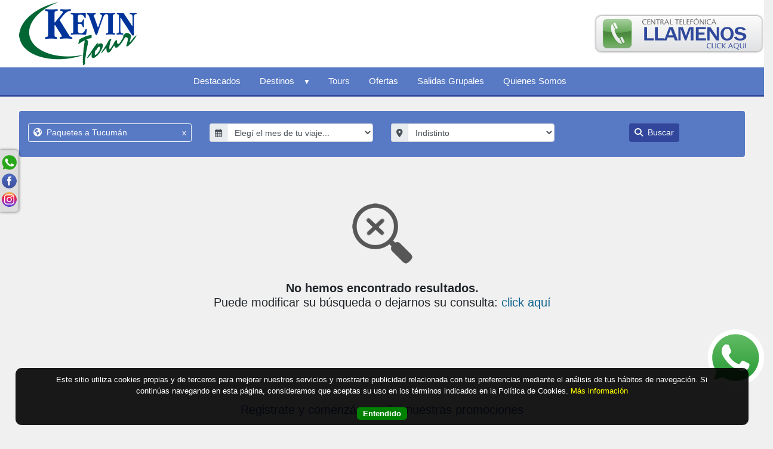

--- FILE ---
content_type: text/html; charset=UTF-8
request_url: https://www.kevintour.com/Tucuman/
body_size: 14432
content:

<!DOCTYPE html>
<html>
<HEAD>

<!-- METATAGS COMUNES -->
<title>Kevin Tour</title> 
<meta name="Description" content="" /> 
<meta name="resource-type" content="document" /> 
<meta name="classification" content="Business" /> 
<meta name="googlebot" content="index follow" />
<meta name="Revisit-after" content="3 days" /> 
<meta name="Robots" content="All" />
<meta http-equiv="Content-Language" content="es"/>
<meta http-equiv="Content-Type" content="text/html; charset=utf-8">
<meta http-equiv="expires" content="-1">
<meta http-equiv="Cache-Control" CONTENT="no-cache">
<meta http-equiv="Pragma" CONTENT="no-cache">
<meta name="viewport" content="width=device-width,initial-scale=1, maximum-scale=1, user-scalable=0;">

<meta property="og:type" content="article"/>
<meta property="og:site_name" content="Kevin Tour"/>
<meta property="og:url" content="https://www.kevintour.com/Tucuman/"/>

<meta property="product:availability" content="disponible"/>
<meta property="product:condition" content="nuevo"/>
<meta property="product:price:amount" content="1500"/>
<meta property="product:price:currency" content="USD"/>
<meta property="product:retailer_item_id" content=""/>

<link rel="editor" href="https://plus.google.com/u/0/111574056930306605564/posts"/>
<link rel="shortcut icon" href="/images/favicon.png" type="image/x-icon" />
<!-- META -->

	<meta property="og:image" content="https:"/>
	<meta property="og:title" content="">
	<meta property="og:description" content=" - "/>
	<meta name="twitter:title" content="">
	<meta name="twitter:description" content=" - ">
	<meta name="twitter:image" content="https:"/>


	<!-- Load Vue -->
	<script src="https://cdn.jsdelivr.net/npm/vue/dist/vue.js"></script>
	<script src="https://s3.amazonaws.com/cdn1.tourvector.com/js/vuex.global.js"></script>
	<script src="https://cdnjs.cloudflare.com/ajax/libs/axios/0.19.0/axios.min.js"></script>
	<!-- Load jquery -->
	<script src='https://ajax.googleapis.com/ajax/libs/jquery/1.11.1/jquery.js'></script>
	<!-- Load Bootstrap -->
	<script src="https://cdnjs.cloudflare.com/ajax/libs/popper.js/1.12.9/umd/popper.min.js" integrity="sha384-ApNbgh9B+Y1QKtv3Rn7W3mgPxhU9K/ScQsAP7hUibX39j7fakFPskvXusvfa0b4Q" crossorigin="anonymous"></script>
	<script src="https://maxcdn.bootstrapcdn.com/bootstrap/4.3.1/js/bootstrap.min.js"></script>
	<!-- Load Vue followed by BootstrapVue -->
	<script src="//unpkg.com/bootstrap-vue@latest/dist/bootstrap-vue.min.js"></script>
	<!-- Load the following for BootstrapVueIcons support -->
	<script src="//unpkg.com/bootstrap-vue@latest/dist/bootstrap-vue-icons.min.js"></script>
<!-- PARA MODIFICAR LOS META TAGS 
<script src="https://s3.amazonaws.com/cdn1.tourvector.com/js/vue-meta/dist/vue-meta.min.js"></script>-->
<!-- FONT AWESOME -->
<script-- src="https://kit.fontawesome.com/e28ae7c4a1.js" crossorigin="anonymous"></script>
<!--script src="https://cdnjs.cloudflare.com/ajax/libs/font-awesome/6.7.0/js/all.min.js" integrity="sha512-8py0AXTY8pfAroJmBkYfJ+VuKUKMMsUOC1MldW9kkC/k4SZi6AexSDS60QYn41U2rp8KL9IpVHy8FxW2TDmjDA==" crossorigin="anonymous" referrerpolicy="no-referrer"></script-->
<!-- FUNCIONES PROPIAS DEL SISTEMA -->
<script src="https://s3.amazonaws.com/cdn1.tourvector.com/js/funciones.js"></script>



	<script src="https://ajax.googleapis.com/ajax/libs/jqueryui/1.11.1/jquery-ui.min.js"></script>
	<script src="https://cdnjs.cloudflare.com/ajax/libs/jquery.lazyload/1.9.1/jquery.lazyload.js"></script>
	<script>
	$(function() {
		$("img.lazy").lazyload();
	});
	</script>

 <!--Start of Tawk.to Script>
<script type="text/javascript">
var Tawk_API=Tawk_API||{}, Tawk_LoadStart=new Date();
(function(){
var s1=document.createElement("script"),s0=document.getElementsByTagName("script")[0];
s1.async=true;
s1.src="https://embed.tawk.to/56044a5d552804f233cca846/default";
s1.charset="UTF-8";
s1.setAttribute("crossorigin","*");
s0.parentNode.insertBefore(s1,s0);
})();
</script-->
<!--End of Tawk.to Script-->

<!-- REMARKETING FACEBOOK GENERAL -->
<script>(function() { 
  var _fbq = window._fbq || (window._fbq = []); 
  if (!_fbq.loaded) { 
    var fbds = document.createElement("script"); 
    fbds.async = true; 
    fbds.src = "//connect.facebook.net/en_US/fbds.js"; 
    var s = document.getElementsByTagName("script")[0]; 
    s.parentNode.insertBefore(fbds, s); 
    _fbq.loaded = true; 
  } 
  _fbq.push(["addPixelId", "702768369774599"]); 
})(); 
window._fbq = window._fbq || []; 
window._fbq.push(["track", "PixelInitialized", {}]); 
</script> 
<noscript><img height="1" width="1" alt="" style="display:none" src="https://www.facebook.com/tr?id=702768369774599&ev=NoScript" /></noscript>


<!-- REMARKETING GOOGLE GENERAL -->
<div style="display:none;">
<script type="text/javascript">
/* <![CDATA[ */
var google_conversion_id = 1016242617;
var google_custom_params = window.google_tag_params;
var google_remarketing_only = true;
/* ]]> */
</script>
<script type="text/javascript" src="//www.googleadservices.com/pagead/conversion.js">
</script>
<noscript>
<div style="display:inline;">
<img height="1" width="1" style="border-style:none;" alt="" src="//googleads.g.doubleclick.net/pagead/viewthroughconversion/1016242617/?value=0&guid=ON&script=0"/>
</div>
</noscript>
</div>

<div class="contenedor-boton"> 
    <a href="https://api.whatsapp.com/send?phone=541147872077&text=Hola,%20quiero%20consultar%20por%20un%20viaje%20a%20&source=&data=" button id="Boton-WhatsApp">
        <ul>
            <li class="logo-ctw-nov082017-jp" style="background:none;"><img src="//www.kevintour.com/images/galeria/logo-wpp.png"></li>
        </ul>    
    </a>
</div>
<script>
//CONTADOR DE VISITAS
document.addEventListener("DOMContentLoaded", async () => {
	try {
		const url = "/regVisita.php";
		const payload = {
			
			pagina: 'Paquetes a Tucumán',
			url: window.location.href,
			agencia: 119,
		};
		const respuestaRaw = await fetch(url, {
			method: "POST",
			body: JSON.stringify(payload),
		});
		const respuesta = await respuestaRaw.json();
		if (!respuesta) {
			console.log("Error registrando visita");
		}
	} catch (e) {
		console.log("Error registrando visita: " + e);
	}
});

//PARA OCULTAR IMAGENES ROTAS
/*document.addEventListener("DOMContentLoaded", function(event) {
   document.querySelectorAll('img').forEach(function(img){
  	img.onerror = function(){this.style.display='none';};
   })
});*/
</script>




<!--<link type="text/css" rel="stylesheet" href="//unpkg.com/bootstrap-vue@latest/dist/bootstrap-vue.min.css" />
<link type="text/css" rel="stylesheet" href="//unpkg.com/bootstrap/dist/css/bootstrap.min.css" />-->
<link type="text/css" rel="stylesheet" href="https://maxcdn.bootstrapcdn.com/bootstrap/4.0.0/css/bootstrap.min.css" />
<!-- FONT AWESOME -->
<link rel="stylesheet" href="https://cdnjs.cloudflare.com/ajax/libs/font-awesome/6.7.0/css/all.min.css" integrity="sha512-9xKTRVabjVeZmc+GUW8GgSmcREDunMM+Dt/GrzchfN8tkwHizc5RP4Ok/MXFFy5rIjJjzhndFScTceq5e6GvVQ==" crossorigin="anonymous" referrerpolicy="no-referrer" />

<link href="https://s3.amazonaws.com/cdn1.tourvector.com/css/estilos.css" rel="stylesheet" media="all">

<style>
	:root{
		/*FUENTES*/
		--font-general: inherit;
		--font-menus: inherit; 
		--font-headings: inherit;
		--font-banners: inherit;

		/*ESTRUCTURA*/
		--header-fondo: #ffffff;
		--cuerpo-fondo: #f0f0f0;
		--footer-fondo: #32479c;
		--footer-texto: #ffffff;
		--suscripcion-fondo: #f0f0f0;
		--suscripcion-texto: #32479c;
	
		/*MENU SUPERIOR*/
		--fondo-menu-superior: #5879c4;
		--texto-menu-superior: #ffffff;
		--fondo-activo-menu-superior: #4acaff;
		--texto-activo-menu-superior: #000000;
	
		/*MENU PRINCIPAL*/
		--fondo-menu-principal: #5879c4;
		--texto-menu-principal: #ffffff;
		--borde-menu-principal: #32479c;
		--fondo-activo-menu-principal: #4acaff;
		--texto-activo-menu-principal: #000000;
	
		/*MENU INFERIOR*/
		--fondo-menu-inferior: #32479c;
		--texto-menu-inferior: #ffffff;
		--borde-menu-inferior: #32479c;
		--fondo-activo-menu-inferior: #ffffff;
		--texto-activo-menu-inferior: #000000;
		
		/*MODULO LATERAL*/
		--color-1: #5879c4;
		--color-2: #ffe32b;
		--color-3: #63ff52;
	
		/*COLORES PREDETERMINADOS*/
		--texto-1: #000000;
		--texto-2: #ffffff;
		--panel-fondo: #ffffff; 
		--panel-borde: #e8e8e8;
		--panel-texto: #000000;
		--card-fondo: ; 
		--card-borde: ;
		--card-texto: ;
		--boton-reservar: #269e0e;
		--boton-reservar-hover: #35db13;
		--boton-consultar: #32479c;
		--boton-consultar-hover: #5879c4;
	}</style><link href="/css/customize.css" rel="stylesheet" media="all">

	<link rel="stylesheet" href="https://ajax.googleapis.com/ajax/libs/jqueryui/1.11.1/themes/blitzer/jquery-ui.css">
</head>
<body>
<div id="app">
	<!---- SOLAPA DE REDES SOCIALES ----->
<ul id="navigation">
	<li class="social">
					<a href="https://api.whatsapp.com/send?phone=541147872077" target="_blank"  style="position:relative;"><img src="//s3.amazonaws.com/cdn1.tourvector.com/images/iconos/whatsapp2.png" border="0" alt="Comunicate por Whatsapp"/>
			</a>
				
	</li>
	<li class="social">
		<a href="http://www.facebook.com/Kevintour" target="_blank"><img src="//s3.amazonaws.com/cdn1.tourvector.com/images/iconos/facebook2.png" border="0" alt="Seguinos en Facebook"/></a>
	</li>
	<li class="social">
		<a href="http://www.instagram.com/kevintour_viajes" target="_blank"><img src="//s3.amazonaws.com/cdn1.tourvector.com/images/iconos/instagram2.png" border="0" alt="Seguinos en Instagram"/> </a>
	</li>
</ul>

<!---- SOLAPA DE REDES SOCIALES ----->
 

	<div class="container-fluid nopadding">
		<div class="row">
			<div class="col-md-12">
				<header>
	    
<div class="row">
	<div class="col-md-12">
        <div id="topMenu">
             <ul class="nav justify-content-center">
                            </ul>
        </div>
    </div>
</div>



	<div class="row">
		<div class="col-12 col-md-4 py-1 d-md-flex align-items-center justify-content-start">
			<div class="logo text-center text-md-left">
				<a href="/espanol/home"><img src="/images/logo.png" border="0" alt="Kevin Tour" style="height:px" class="img-fluid"/></a>
			</div>
		</div>
		<div class="col-md-4">
					</div>
		<div class="col-md-4 d-md-flex align-items-center justify-content-end">
						<div class="llamenos d-none  d-sm-none d-md-block d-lg-block text-right" >
				<a href="/espanol/consultas/">
										<img src='/images/contactenos.png' alt='Llámenos' class='img-fluid' />
										</a>
			</div>
					</div>
	</div>
	
    <div class="row">
        <div class="col-md-12 menuPrincipal ">
            <!-- Menu Toggle btn-->
            <div class="menu-toggle">
                <button type="button" id="menu-btn">
                    <span class="icon-bar"></span>
                    <span class="icon-bar"></span>
                    <span class="icon-bar"></span>
                </button>
                <h3>
                    <!---- SOLAPA DE REDES SOCIALES ----->
<ul id="socialMenu">
	<li class="social whatsapp">
		   
            <a href="https://api.whatsapp.com/send?phone=541147872077" target="_blank">
            
        <img src="//s3.amazonaws.com/cdn1.tourvector.com/images/iconos/whatsapp4.png" border="0" alt="Comunicate por Whatsapp"/>
        </a>
	</li>
	<li class="social facebook">
		<a href="http://www.facebook.com/Kevintour" target="_blank"><img src="//s3.amazonaws.com/cdn1.tourvector.com/images/iconos/facebook2.png" border="0" alt="Seguinos en Facebook"/></a>
	</li>
	<li class="social instagram">
		<a href="http://www.instagram.com/kevintour_viajes" target="_blank"><img src="//s3.amazonaws.com/cdn1.tourvector.com/images/iconos/instagram2.png" border="0" alt="Seguinos en Instagram"/> </a>
	</li>
    <li class="social mail">
        <a href="/espanol/consultas/">
            <img src="//s3.amazonaws.com/cdn1.tourvector.com/images/iconos/mail2.png" alt="email"/>
        </a>
    </li>
</ul>
<!---- SOLAPA DE REDES SOCIALES -----> 
                </h3>
            </div>
            <!-- Responsive Menu Structure-->
            <!--Note: declare the Menu style in the data-menu-style="horizontal" (options: horizontal, vertical, accordion) -->
            <ul id="respMenu" class="ace-responsive-menu" data-menu-style="horizontal" >
                                                
                            <li class="mm-Destacados">
                                <a  href='https://www.kevintour.com/destacados.php' target="_self"><span class="icon"></span>Destacados</a>
                            </li>
                        <li class='mm-Destinos'><a href='javascript:;'><span class='icon'></span>Destinos</a><ul><li><a>Sudamérica</a><ul><li><a href='/Argentina/' class='infopais'>Argentina</a></li><li><a href='/Brasil/' class='infopais'>Brasil</a></li><li><a href='/Chile/' class='infopais'>Chile</a></li><li><a href='/Ecuador/' class='infopais'>Ecuador</a></li><li><a href='/Peru/' class='infopais'>Perú</a></li><li><a href='/Uruguay/' class='infopais'>Uruguay</a></li></ul></li><li><a>Caribe</a><ul><li><a href='/Antigua-y--Barbuda/' class='infopais'>Antigua y  Barbuda</a></li><li><a href='/Aruba/' class='infopais'>Aruba</a></li><li><a href='/Barbados/' class='infopais'>Barbados</a></li><li><a href='/Colombia/' class='infopais'>Colombia</a></li><li><a href='/Cuba/' class='infopais'>Cuba</a></li><li><a href='/Curacao/' class='infopais'>Curacao</a></li><li><a href='/Dominica/' class='infopais'>Dominica</a></li><li><a href='/Jamaica/' class='infopais'>Jamaica</a></li><li><a href='/Las-Bahamas/' class='infopais'>Las Bahamas</a></li><li><a href='/Mexico/' class='infopais'>México</a></li><li><a href='/Puerto-Rico/' class='infopais'>Puerto Rico</a></li><li><a href='/Republica-Dominicana/' class='infopais'>República Dominicana</a></li><li><a href='/St-Martin/' class='infopais'>St Martin</a></li><li><a href='/St-Kitts/' class='infopais'>St. Kitts</a></li><li><a href='/Venezuela/' class='infopais'>Venezuela</a></li></ul></li><li><a>Norteamérica</a><ul><li><a href='/Canada/' class='infopais'>Canada</a></li><li><a href='/Estados-Unidos/' class='infopais'>Estados Unidos</a></li></ul></li><li><a>Europa</a><ul><li><a href='/Alemania/' class='infopais'>Alemania</a></li><li><a href='/Austria/' class='infopais'>Austria</a></li><li><a href='/Belgica/' class='infopais'>Bélgica</a></li><li><a href='/Bosnia/' class='infopais'>Bosnia</a></li><li><a href='/Bosnia/' class='infopais'>Bosnia</a></li><li><a href='/Croacia/' class='infopais'>Croacia</a></li><li><a href='/Dinamarca/' class='infopais'>Dinamarca</a></li><li><a href='/Escocia/' class='infopais'>Escocia</a></li><li><a href='/Eslovaquia/' class='infopais'>Eslovaquia</a></li><li><a href='/Eslovenia/' class='infopais'>Eslovenia</a></li><li><a href='/Espana/' class='infopais'>España</a></li><li><a href='/Estonia/' class='infopais'>Estonia</a></li><li><a href='/Finlandia/' class='infopais'>Finlandia</a></li><li><a href='/Francia/' class='infopais'>Francia</a></li><li><a href='/Grecia/' class='infopais'>Grecia</a></li><li><a href='/Holanda/' class='infopais'>Holanda</a></li><li><a href='/Hungria/' class='infopais'>Hungria</a></li><li><a href='/Inglaterra/' class='infopais'>Inglaterra</a></li><li><a href='/Irlanda/' class='infopais'>Irlanda</a></li><li><a href='/Islandia/' class='infopais'>Islandia</a></li><li><a href='/Italia/' class='infopais'>Italia</a></li><li><a href='/Letonia/' class='infopais'>Letonia</a></li><li><a href='/Lituania/' class='infopais'>Lituania</a></li><li><a href='/Noruega/' class='infopais'>Noruega</a></li><li><a href='/Polonia/' class='infopais'>Polonia</a></li><li><a href='/Portugal/' class='infopais'>Portugal</a></li><li><a href='/Republica-Checa/' class='infopais'>República Checa</a></li><li><a href='/Rusia/' class='infopais'>Rusia</a></li><li><a href='/Serbia/' class='infopais'>Serbia</a></li><li><a href='/Suecia/' class='infopais'>Suecia</a></li><li><a href='/Suiza/' class='infopais'>Suiza</a></li><li><a href='/Turquia/' class='infopais'>Turquía</a></li><li><a href='/Ucrania/' class='infopais'>Ucrania</a></li></ul></li><li><a>Centro América</a><ul><li><a href='/Costa-Rica/' class='infopais'>Costa Rica</a></li><li><a href='/Guatemala/' class='infopais'>Guatemala </a></li><li><a href='/Honduras/' class='infopais'>Honduras</a></li><li><a href='/Panama/' class='infopais'>Panamá</a></li></ul></li><li><a>Africa</a><ul><li><a href='/Bostwana/' class='infopais'>Bostwana</a></li><li><a href='/Egipto/' class='infopais'>Egipto</a></li><li><a href='/Kenia/' class='infopais'>Kenia</a></li><li><a href='/Marruecos/' class='infopais'>Marruecos</a></li><li><a href='/Seychelles/' class='infopais'>Seychelles</a></li><li><a href='/Sudafrica/' class='infopais'>Sudafrica</a></li><li><a href='/Tunez/' class='infopais'>Túnez</a></li></ul></li><li><a>Asia</a><ul><li><a href='/China/' class='infopais'>China</a></li><li><a href='/Emiratos-Arabes/' class='infopais'>Emiratos Arabes</a></li><li><a href='/India/' class='infopais'>India</a></li><li><a href='/Israel/' class='infopais'>Israel </a></li><li><a href='/Japon/' class='infopais'>Japón</a></li><li><a href='/Jordania/' class='infopais'>Jordania</a></li><li><a href='/Laos/' class='infopais'>Laos</a></li><li><a href='/Malasia/' class='infopais'>Malasia</a></li><li><a href='/Maldivas/' class='infopais'>Maldivas</a></li><li><a href='/Nepal/' class='infopais'>Nepal</a></li><li><a href='/Singapur/' class='infopais'>Singapur</a></li><li><a href='/Tailandia/' class='infopais'>Tailandia</a></li><li><a href='/Vietnam/' class='infopais'>Vietnam</a></li></ul></li><li><a>Oceanía</a><ul><li><a href='/Australia/' class='infopais'>Australia</a></li><li><a href='/La-Polinesia-Francesa/' class='infopais'>La Polinesia Francesa</a></li></ul></li></ul></li>                                
                            <li class="mm-Tours">
                                <a  href='/espanol/12/Elige-tu-circuito-por-Europa/' target="_self"><span class="icon"></span>Tours</a>
                            </li>
                                                        
                            <li class="mm-Ofertas">
                                <a  href='/espanol/tematica/1/ofertas/' target="_self"><span class="icon"></span>Ofertas</a>
                            </li>
                                                        
                            <li class="mm-Salidas-Grupales">
                                <a  href='/espanol/tematica/19/Viajes-grupales/' target="_self"><span class="icon"></span>Salidas Grupales</a>
                            </li>
                                                        
                            <li class="mm-Quienes-Somos">
                                <a  href='/espanol/1/Quienes-Somos/' target="_self"><span class="icon"></span>Quienes Somos</a>
                            </li>
                                    </ul>
        </div>
    </div>
              
</header>
<!--div class="contenido" style="min-height:auto; padding-top:0;">
	<div class="row">
		<div class="col-md-12">
					</div>
	</div>
</div-->
			</div>
		</div>
	</div> 
	<div class="container-fluid contenido">
		<div class="row">
			<!-- MOTOR DE PAQUETES -->
			<div class="col-md-12 mt-4 rounded" id="motorInterno">
				<div class="row motorPaquetes">
	<form name="motor" id="motor" class="col-md-12" action="/espanol/listado/" method="GET">
		<div class="row">
			<div class="form-group col-md-3 text-center"> 
				<label for="destino">¿Dónde querés ir?</label>
				<button type='button' class='btn btn-sm btn-outline-light w-100 text-left' id='destinoelegido'><i class='fas fa-globe-americas mr-1'></i> Paquetes a Tucumán<span class='float-right'>x</span></button>				<div class="input-group input-group-sm" style='display:none;' id="campoDestino">
					<div class="input-group-prepend">
						<span class="input-group-text" id="inputGroup-sizing-sm"><i class="fas fa-globe-americas"></i></span>
					</div>
					<input type="text" name="destinoAuto" id="destinoAuto" placeholder="Nombre del destino" class="form-control form-control-sm" />
				</div>
				<input type="hidden" name="destino" id="destino" value="69"/>
				<input type="hidden" name="pais" id="pais" value=""/>
				<input type="hidden" name="region" id="region" value=""/>
			</div>
			<div class="form-group col-md-3 text-center">
				<label for="periodo">¿Cuándo pensás viajar?</label>
								<div class="input-group input-group-sm"  id="campoPeriodo">
					<div class="input-group-prepend">
						<span class="input-group-text" id="inputGroup-sizing-sm"><i class="far fa-calendar-alt"></i></span>
					</div>
					<select name="periodo" id="period" class="form-control form-control-sm" required >
						<option value=''>Elegí el mes de tu viaje...</option>
						<optgroup label='Este año 2026'><option value='1'>Enero</option><option value='2'>Febrero</option><option value='3'>Marzo</option><option value='4'>Abril</option><option value='5'>Mayo</option><option value='6'>Junio</option><option value='7'>Julio</option><option value='8'>Agosto</option><option value='9'>Septiembre</option><option value='10'>Octubre</option><option value='11'>Noviembre</option><option value='12'>Diciembre</option></optgroup></optgroup>					</select>
				</div>
			</div>

			<div class="form-group col-md-3 text-center">
				<label for="origen">¿Desde qué ciudad partís?</label>
								<div class="input-group input-group-sm"  id="campoOrigen">
					<div class="input-group-prepend">
						<span class="input-group-text" id="inputGroup-sizing-sm"><i class="fas fa-map-marker-alt"></i></span>
					</div>
					<select name="origen" id="origen" class="form-control form-control-sm">
						<option value='0' selected>Indistinto</option>
													<option value='694' >Bahía Blanca</option>";
													<option value='17' >Bariloche</option>";
													<option value='2' >Buenos Aires</option>";
													<option value='323' >Córdoba</option>";
													<option value='71' >Salta</option>";
											</select>
				</div>
			</diV>
			<div class="form-group col-md-3 text-center">
				<button type="submit" name="buscar" value="motor" class="btn btn-sm btn-primary" onClick="ga('send', 'event', 'Busqueda Home', 'click',  {'nonInteraction': 1});"><i class="fas fa-search mr-1"></i> Buscar</button>
			</div>
		</div>
	</form>
</div>
			</div>
		</div>
		<div class="row">
							<div class="col-md-12" v-if="paquetesFiltrados.length>0">
					<div class="row">
						<div class="col-12 col-md-8 text-center text-md-left">
							<h2 class="mt-2 mb-1 mb-md-4 text-center text-md-left">Paquetes a Tucumán 
								<span class="mesyorigen">
																	</span>
							</h2>
						</div>
						<div class="col-12 col-md-4 text-center text-md-right">
							<div class="row">
								<div class="col-12">
									<div class="mb-4 mt-0 mt-md-3">Se han encontrado {{ paquetesFiltrados.length }} productos. 
										<select @change="onChange(this.value)" v-model="selected" class="form-control-sm">
											<option value="1">Mayor precio</option>
											<option value="2">Menor precio</option>
										</select>
									</div>
								</div>
							</div>
						</div>
					</div>
				</div>
								<div class="col-md-12 p-2 text-center" v-if="buscando">
					<img src="/images/plane-loader-slower.gif"/>
				</div>
				<div class="col-md-12 text-center my-5" v-if="paquetesFiltrados.length==0 && solomotor==0 && !buscando">
					<img src="/images/sinResultados.png" alt="sin resultados">
					<h5><b>No hemos encontrado resultados.</b><br>Puede modificar su búsqueda o dejarnos su consulta: <a href="/espanol/consultas/">click aquí </a>
					</h5>
				</div>
				<div class="col-md-3" v-else-if="paquetesFiltrados.length>0">
					<div class="row">
						<div class="col-12">
							<button @click.prevent="mostrarFiltros()" id="botonFiltrar" class="sticky-top d-block d-sm-block d-md-none btn-secondary mb-3 rounded " ><i class="fas fa-sliders-h"></i> Filtrar resultados</button>
							<!--button class="d-block d-sm-block d-md-none" id="botonFiltrar" >Filtrar resultados</button-->
						</div>
					</div>
					<div class="row panel filtros d-none d-sm-none d-md-block" id="filtros">
						<!--button @click.prevent="orderMontoDesc()" class="" >Monto &darr;</button>
						<button @click.prevent="orderMontoAsc()" class="" >Monto &uarr;</button-->
						
						<div class="col-md-12">
							<!-- {{ $data }} -->
							<h5 class="border-bottom pb-3 mb-3">Filtros de búsqueda</h5>
							
														
							<div class="row border-bottom pb-3 mb-3" id="filtroTipo">
									<h6 class="col-md-12">Tipo de productos</h6>
									<div class="col-md-12" v-for="(item,index) in filtroProducto">
										<div class="form-check">
											<input type="checkbox" class="form-check-input" :id="item.id" :value="item.des" 
											@change="llamarFiltroProducto($event)" v-model="checkedProducto">
											<label class="form-check-label" :for="item.id">{{ item.des }} <span class="font-weight-light">({{ item.nro }})</span></label>	
										</div>
									</div>
								</div>

							<div class="row border-bottom pb-3 mb-3" id="filtroTransporte">
								<h6 class="col-md-12">Transporte</h6>
								<div class="col-md-12" v-for="(item,index) in filtroTransporte">
									<div class="form-check">
										<input type="checkbox" class="form-check-input" :id="item.id" :value="item.des" 
										@change="llamarFiltroTransporte($event)" v-model="checkedTransporte">
										<label class="form-check-label" :for="item.id">{{ item.des }} <span class="font-weight-light">({{ item.nro }})</span></label>	
									</div>
								</div>
							</div>

							<div class="row border-bottom pb-3 mb-3" id="filtroRegimen">
								<h6 class="col-md-12">Régimen de comidas</h6>
								<div class="col-md-12" v-for="(item,index) in filtroRegimen">
									<div class="form-check">
										<input type="checkbox" class="form-check-input" :id="item.id" :value="item.des" 
										@change="llamarFiltroRegimen($event)" v-model="checkedRegimen">
										<label class="form-check-label" :for="item.id">{{ item.des }} <span class="font-weight-light"></span></label>	
									</div>
								</div>
							</div>

							<div class="row border-bottom pb-3 mb-3" id="filtroNoches">
								<h6 class="col-md-12">Cantidad de noches</h6>
								<div class="col-md-12" v-for="(item,index) in filtroNoches">
									<div class="form-check">
										<input type="checkbox" class="form-check-input" :id="item.id" :value="item.des" @change="llamarFiltroNoches($event)" v-model="checkedNoches">
										<label class="form-check-label" :for="item.id">{{ item.des }} <span v-if="item.des==1">noche</span><span v-else>noches</span> <span class="font-weight-light">({{ item.nro }})</span></label>
									</div>
								</div>
							</div>

							<div class="row border-bottom pb-3 mb-3" id="filtroCategoria">
								<h6 class="col-md-12">Categoría</h6>
								<div class="col-md-12" v-for="(item,index) in filtroCategoria">
									<div class="form-check">
										<input type="checkbox" class="form-check-input" :id="item.id" :value="item.des" @change="llamarFiltroCategoria($event)" v-model="checkedCategoria">
										<label class="form-check-label" :for="item.id">{{ item.des }}
									</div>
								</div>
							</div>
							<!--
							<div class="row border-bottom pb-3 mb-3">
								<h6 class="col-md-12">Destinos</h6>
								<div class="col-md-12" v-for="(item,index) in filtroDestino">
									<div class="form-check">
										<input type="checkbox" class="form-check-input" :id="item.id" :value="item.des" 
										@change="llamarFiltroDestino($event)" v-model="checkedDestino">
										<label class="form-check-label" :for="item.id">{{ item.des }} <span class="font-weight-light"></span></label>	
									</div>
								</div>
							</div>
							-->
							<div class="row border-bottom pb-3 mb-3" id="filtroAlojamiento">
								<h6 class="col-md-12">Alojamiento</h6>
								<div class="col-md-12" v-for="(item,index) in filtroHotel">
									<div class="form-check inline">
										<input type="checkbox" class="form-check-input align-top" :id="item.id" :value="item.des" 
										@change="llamarFiltroHotel($event)" v-model="checkedHotel">
										<label class="form-check-label" :for="item.id">{{ item.des }} <span class="font-weight-light"></span></label>	
									</div>
								</div>
							</div>

							<div class="row">
								<div class="col-6">
									<button @click.prevent="verAll()" class="btn btn-secondary w-100" >Quitar filtros</button>
								</div>
								<div class="col-6">
									<button @click.prevent="ocultarFiltros()" class="d-block d-sm-block d-md-none btn btn-primary w-100" id="botonAplicar" >Aplicar filtros</button>
								</div>
							</div>

							
							
							<!-- <button @click.prevent="llamarFiltro('nombreregimen','Con Desayuno');">Con Desayuno</button-->
						</div>
					</div>
				</div>
				<div class="col-md-9" v-if="paquetesFiltrados.length>0">
					<div class="row sticky-top d-block d-sm-block d-md-none">
						<div class="col-12">
							<button @click.prevent="mostrarFiltros()" id="botonFiltrar" class="btn-secondary mb-3 rounded w-100 " ><i class="fas fa-sliders-h"></i> Filtrar resultados</button>
							<!--button class="d-block d-sm-block d-md-none" id="botonFiltrar" >Filtrar resultados</button-->
						</div>
					</div>
					<div class="row listado">
						<div class="col-12 modo7" v-for="(p,index) in paquetesFiltrados">
							<!--div class="card position-relative" @click="window.location.href='/{{p.idioma}}/paquete{{p.paquete}}/{{p.idprod}}/{{p.url}}/';"-->
							<div class="card position-relative" @click="gotolink(p.idioma,p.paquete,p.idprod,p.url,p.salida)">
																<div class="row">
									<div class="col-md-4 image-container">
										<div v-if="p.etiquetaTitulo!=null" class="prod-oferta" v-bind:class="p.etiquetaTitulo.replace(' ','')" :style="{ color: p.etiquetaTexto, backgroundColor: p.etiquetaFondo}"><span v-html="p.etiquetaIcono"></span> {{p.etiquetaTitulo}}</div>
										<div v-else-if="p.oferta!=''" class="prod-oferta" :class="p.oferta.replace(' ','')">{{p.oferta}}</div>
										<img :src="p.imagen" :alt="p.titulo" class="card-img-top prod-imagen"/>
									</div>
									<div class="col-md-8">
										<div class="row">
											<div class="col-md-8 ml-3 ml-md-0">
												<div class="row pt-2">
													<div class="col-md-12 prod-destino">{{p.destino}}</div>
													<div class="col-md-12 prod-titulo">{{p.titulo}}</div>
													<div class="col-md-12 prod-subtitulo">{{p.subtitulo}}</div>
													<div class="col-md-12 prod-shortdesc" v-html="p.shortdesc"></div>
													<div class="col-md-12 prod-noches-origen" v-if="p.producto!='Actividad'">{{p.noches}} noches <span v-if="p.origentxt!='Indefinido'">desde {{p.origentxt}}</span></div>
													<div class="col-md-12 prod-noches-regimen">{{p.noches}} noches <span v-if="p.nombreregimen!='no especifica' && p.nombreregimen!='No especifica'">{{p.nombreregimen}}</span></div>
													<div class="col-md-12 prod-noches">{{p.noches}} noches</div>

													<div class="col-md-12 prod-regimen" v-if="p.nombreregimen!='no especifica' && p.nombreregimen!='No especifica'">{{p.nombreregimen}}</div>
													<div class="col-md-12 prod-origen" v-if="p.producto!='Actividad'">Salida desde {{p.origentxt}}</div>

													<div class="col-md-12 prod-hotel" v-for="(item,index) in p.hoteles">
														<div v-if="item.NombreHotel!='Sin hotel' && item.NombreHotel!='No especifica'">
															{{ item.NombreHotel }} <img v-bind:src="`https://s3.amazonaws.com/cdn1.tourvector.com/images/iconos/${item.CategoriaHotel.toLowerCase().replace(' ','-')}.png`" /> <em v-if="item.ID_Regimen!=7">{{ item.NombreRegimen }}</em>
														</div>
													</div>
													<div class="col-md-12 prod-salidas">
														<span v-if="p.fechas.length>1" class="verSalidas text-primary" :id="'tabla-salidas'+p.idprod"><i class="far fa-calendar-alt"></i> Ver salidas</span>
														<span v-else class="verSalidas"><i class="far fa-calendar-alt"></i> {{p.fechas[0]}}</span>
														<b-popover :target="'tabla-salidas'+p.idprod" triggers="hover" placement="top">
															<template #title>Fechas de salidas</template>
															<div v-for="(fech,index2) in p.fechas">{{fech}}</div>
														</b-popover>
													</div>
												</div>
											</div>
											<div class="col-md-4">
												<div class="row border-left mt-4">
													<div class="col-12 d-sm-none"><hr/></div>
													<div v-if="p.monto!=1" class="col-12 prod-precio mb-0">
														<span v-if="p.online==1" class="reservaOnline">Reserva ahora<br></span>
														<span class="desde">desde</span><br>
														<span class="valor">
															{{ p.moneda }} {{ p.monto | formatPriceIntero }}
														</span>
													</div>
													<div v-else class="col-12 prod-precio my-3"></div>
													<div class="col-12 prod-link my-1 my-md-4">
														<a :href="'/'+p.idioma+'/paquete'+p.paquete+'/'+p.idprod+'/'+p.url+'/'+p.salida+'/'" class="btn btn-primary btn-sm w-75">Ver															<span v-if="p.producto=='Crucero'">crucero</span>
															<span v-else-if="p.producto=='Aéreo'">aéreo</span>
															<span v-else-if="p.producto=='Actividad'">actividad</span>
															<span v-else-if="p.producto=='Circuito'">circuito</span>
															<span v-else>paquete</span>
														</a>
													</div>
													<div v-if="p.monto!=1" class="col-12 precio-detalle px-sm-0 px-md-5 mb-2">
														<span class="persona">Precio por persona</span><br><span class="base" v-if="p.producto=='Paquete' || p.producto=='Circuito' || p.producto=='Crucero'">{{p.base}}</span>
													</div>
													<div v-else class="col-12 prod-precio my-3"></div>
												</div>
											</div>
										</div>
									</div>
								</div>
							</div>	
						</div>
					</div>
				</div>
					</div>
	</div>
</div>
<div class="container-fluid nopadding">
	    <a name="suscripcion"></a>
    <div class="row py-5" id="suscrip" style="">
        <div class="col-12">
            <div class="row py-2">
                <div class="col-12 text-center">
                    <h5>Registrate y comenzá a recibir nuestras promociones</h5>                
                </div>
            </div>
            <div class="row">
                <div class="col-12" id="mensaje">
                    <form id="suscriptForm" name="suscrip" method="post" action="/sendSuscripcion.php">
                        <div class="form-group row mx-auto suscripcion">
                            <div class="col-12 col-sm-4 py-2">
                                <input type="text" class="form-control" name="nombre" id="susc_nombre" placeholder="Nombre">
                            </div>
                            <div class="col-12 col-sm-4 py-2">
                                <input type="email" class="form-control" name="email" id="susc_email" placeholder="Ingresá tu e-mail" required>
                            </div>
                            <div class="col-12 col-sm-4 py-2">
                                <button type="submit" class="btn btn-primary w-100">Enviar</button>
                            </div>
                        </div>
                        <input type="hidden" id="title" name="title" value="Newsletter"/>
                    </form>
                </div>
            </div>
            <div class="row mb-2">
                <div class="col-12 text-center small">
                    Recibirás emails promocionales, no compartiremos tus datos personales con terceros. Para más información consulta las políticas de privacidad.                </div>
            </div>
        </div>
    </div>
     
<footer>
	<div class="row">
		<div class="col-12">
			<div class="row">
            <div class="col-12">
            <div id="bottomMenu">
                <ul class="nav justify-content-center">
                <li class='nav-item bm-Documentacion-para-salir-del-pais'><a class='nav-link' style='font-size:17px' href='http://www.kevintour.com/espanol/2/Documentacion-para-salir-del-pais/' target='_self'>Documentación para salir del país</a></li><li class='nav-item bm-Condiciones-Generales-de-Contratacion'><a class='nav-link' style='font-size:17px' href='http://www.kevintour.com/espanol/3/Condiciones-Generales-de-Contratacion/' target='_self'>Condiciones Generales de Contratación</a></li><li class='nav-item bm-Politicas-de-Cancelacion'><a class='nav-link' style='font-size:17px' href='http://www.kevintour.com/espanol/4/Politicas-de-cancelacion/' target='_self'>Políticas de Cancelación</a></li><li class='nav-item bm-Boton-de-Arrepentimiento'><a class='nav-link' style='font-size:17px' href='https://www.kevintour.com/solicitar-cancelacion.php' target='_self'>Botón de Arrepentimiento</a></li><li class='nav-item bm-Defensa-de-las-y-los-Consumidores'><a class='nav-link' style='font-size:17px' href='https://www.argentina.gob.ar/produccion/defensadelconsumidor/formulario' target='_blank'>Defensa de las y los Consumidores</a></li></li>                </ul>
            </div>
        </div>
     </div> 
		</div>
	</div>
			<div class="row mt-4" id="socialPlugins">
			<div class="col-sm-12 col-md-6 text-center">
				<div class="row ml-5 text-left">
					<h3 class="col-12">Dónde encontrarnos</h3>
											<div class="col-12 mb-3" id="pieDatoDireccion"><i class='fas fa-map-marker-alt'></i> <b>Dirección</b><br>Echeverría 2498, Locales 11 y 12 (esquina Ciudad de la Paz), (C1428DRR) Buenos Aires, Argentina</div>
											<div class="col-12 mb-3" id="pieDatoHorario"><i class='far fa-clock'></i> <b>Horario</b><br>Lunes a Viernes 10 a 19 hs.</div>
											<div class="col-12 mb-3" id="pieDatoTelefono"><i class='fas fa-phone'></i> <b>Teléfono</b><br>(+54 11)  4787-2077 / 2052</div>
											<div class="col-12 mb-3" id="pieDatoWhatsapp"><i class="fab fa-whatsapp"></i> <b>Whatsapp</b><br>541147872077</div>
										<div class="col-12 mb-3" id="pieDatoCorreo"><i class="fas fa-envelope"></i> <b>E-mail</b><br><a href='mailto:info@kevintour.com'>info@kevintour.com</a></div>
				</div>
			</div>
						<div class="col-sm-12 col-md-6 text-center">
				<div id="fb-root"></div>
				<script async defer crossorigin="anonymous" src="https://connect.facebook.net/es_LA/sdk.js#xfbml=1&version=v22.0"></script>
				<div class="fb-page" data-href="http://www.facebook.com/Kevintour" data-tabs="timeline" data-width="385" data-height="400" data-small-header="false" data-adapt-container-width="true" data-hide-cover="false" data-show-facepile="true"><blockquote cite="http://www.facebook.com/Kevintour" class="fb-xfbml-parse-ignore"><a href="http://www.facebook.com/Kevintour">Kevin Tour</a></blockquote></div>
			</div>
					</div>
							<div class="row legales">
			<div class="col-12 col-md-2">
									<a href="http://qr.afip.gob.ar/?qr=u5hLgMAiES-UmDu3cMYjTA,," target="_F960AFIPInfo" class="fiscal">
						<img src="https://www.afip.gob.ar/images/f960/DATAWEB.jpg" border="0"></a>
															<span class="fiscal">
						<img src="//www.kevintour.com/images/galeria/varios/QR_Sectur.jpg" border="0"/>					</span>
							</div>
			<div class="col-12 col-md-2">
				<a href="/solicitar-cancelacion.php" class="btn btn-primary">Boton de arrepentimiento</a>
			</div>
			<div class="col-12 col-md-10">
				Podés cancelar tus compras* realizadas de forma online o telefonica dentro de un plazo máximo de 10 días desde la fecha que realizaste la compra. (Disp.954/2025)<br>
				<small>*Según decreto 809/2024 las tarifas aéreas se rigen por política tarifaria de la compañía aérea informada antes de la contratación</small>
			</div>
			<div class="col-12 col-md-10">
				<p>Raz&oacute;n Social: Brenton S.R.L. | CUIT: 30-69156900-0 | Legajo: 9551</p>
 &copy; Todos los derechos reservados								<br><span class="defensaConsumidor" id="btnPieConsumidor">Defensa del consumidor. Para reclamos <a href="https://www.argentina.gob.ar/produccion/defensadelconsumidor/formulario" target="_blank">ingrese aquí</a></span>
				<br><span class="defensaConsumidor" id="btnPieDenuncia">Denuncia contra una agencia. Para reclamos <a href="https://tramitesadistancia.gob.ar/tramitesadistancia/detalle-tipo?id=624" target="_blank">ingrese aquí</a></span>
			</div>
		</div>
		<div class="powered">
    <a href="https://www.tourvector.com" target="_blank"><img src="https://s3.amazonaws.com/cdn1.tourvector.com/images/iconos/powered.png" alt="Conexiones Integrales"/></a>
</div></footer> 
	<div id='IrArriba'>
		<a href='#Arriba'><span></span></a>
	</div>
	<script>
function aceptoCookies(agencia){
	document.cookie =  "PoliticaCookies = "+ agencia + "; max-age=604800";
	$("#cookie").hide();
}
</script>
<div id="cookie">
	Este sitio utiliza cookies propias y de terceros para mejorar nuestros servicios y mostrarte publicidad relacionada con tus preferencias mediante el análisis de tus hábitos de navegación. Si continúas navegando en esta página, consideramos que aceptas su uso en los términos indicados en la Política de Cookies. <a href="/politica-de-cookies.php" target="_blank">Más información</a><br><br>
	<span class="entendido" onclick="aceptoCookies('Kevin Tour');">Entendido</span>
</div>
</div>
<script>
			Vue.filter('formatPrice', function (value) {
				var val = (value / 1).toFixed(2).replace('.', ',')
				return val.toString().replace(/\B(?=(\d{3})+(?!\d))/g, ".");
			});

			Vue.filter('formatPriceIntero', function (value) {
				var val = (value / 1).toFixed(0).replace('.', ',')
				return val.toString().replace(/\B(?=(\d{3})+(?!\d))/g, ".");
			});

			var app = new Vue({
				el: '#app',
				mounted() {
					//--------------- CARRITO -----------------//
					if(localStorage.carrito) {
						const prods = localStorage.getItem('carrito');
						this.carrito = JSON.parse(prods);
					}
					//--------------- CARRITO -----------------//


					//console.log(this.solomotor);
					let _this=this;
					_this.buscando=true;
					axios
  					.get('/resultadoProductos.php?&destino=69&periodo=&origen=0&buscar=')
  					.then(response => {
						_this.paquetesAll = Array.isArray(response.data.formattedData)?response.data.formattedData:[],
						//var _this=this;
						_this.verAll();
						//ORDENO POR PRECIO
						_this.orderMontoAsc();
						_this.buscando=false;
						console.log(this.paquetesAll);
												console.log(this.paquetesAll);
					});
				  	
				},
				data: {
					loading: true,
    				firstLoad: true,
					solomotor:0,
					selected:'2',
					buscando: false,
					moneda: "Original",
					carrito:[],
					checkedNames: [],
					paquetesAll: [],					paquetesFiltrados: [],
					filtroRegimen:  [],
					filtroTransporte:  [],
					filtroHotel:  [],
					filtroNoches: [],					filtroProducto: [],					filtroOperador: [],					filtroDestino: [],
					filtroCategoria: [],
					checkedRegimen: [],
					checkedNoches: [],
					checkedProducto: [],
					checkedOperador: [],
					checkedDestino: [],
					checkedHotel: [],
					checkedCategoria: []
				},
				
				computed:{
					//--------------- CARRITO -----------------//
					totalCarrito: function(){
						return this.carrito.reduce((a, b) => {
							return a + Number(parseInt(b['precio']*b['cantidad']));
						}, 0);
					},
					totalCantidad: function(){
						return this.carrito.reduce((a, b) => {
							return a + Number(b['cantidad']);
						}, 0);
					},
					//--------------- CARRITO -----------------//
				},
				
				methods: {
					//--------------- CARRITO -----------------//
					removeFromCart(prod){
						var key = this.carrito.map(function(e) { return e.id; }).indexOf(prod);
						this.carrito.splice(key,1);
						const parsed = JSON.stringify(this.carrito);
						localStorage.setItem('carrito', parsed);
						this.verCart();
					},
					emptyCart(){
						localStorage.clear();
						this.carrito = [];
						this.verCart();
					},
					//--------------- CARRITO -----------------//


					onChange:function(event){
						//console.log(this.selected);
						if (this.selected==1){ this.orderMontoDesc(); } else { this.orderMontoAsc(); }

					},
					orderMontoAsc: function(){
						var _this = this;
						_this.paquetesFiltrados = _this.order_array(_this.paquetesFiltrados,'control','asc');
					},
					orderMontoDesc: function(){
						var _this = this;
						_this.paquetesFiltrados = _this.order_array(_this.paquetesFiltrados,'control','desc');
					},
					dinamicFil: function(prop){
						var _this = this;
						const obj = _this.paquetesFiltrados.reduce(function (acc, currValue) {
						  var keyCampo = currValue[campo];
						  var artistCount = acc[keyCampo] ? acc[keyCampo] + 1:1;
						  var newObj = {};
						  newObj[keyCampo] = artistCount;
						  return Object.assign(acc, newObj);
						}, {}, campo = prop);
						return obj;
					},
					OpcFiltroRegimen: function(){
						var _this = this;
						var filtroRegimen = _this.paquetesFiltrados.map( item => {
							var tag = [];
							if (item.hoteles) tag = item.regimen;
							return tag;
						});
						filtroRegimen = [...new Set(filtroRegimen.flat())];
						_this.filtroRegimen = filtroRegimen.map( item => {return {'id': item, 'des': item}});
						_this.filtroRegimen = _this.order_array(_this.filtroRegimen, 'des', 'asc');
					},
					OpcFiltroHotel: function(){
						var _this = this;
						var filtroHotel = _this.paquetesFiltrados.map( item => {
							var tag = [];
							if (item.hoteles) tag = item.nombreHotel;
							return tag;
						});
						filtroHotel = [...new Set(filtroHotel.flat())];
						_this.filtroHotel = filtroHotel.map( item => {return {'id': item, 'des': item}});
						_this.filtroHotel = _this.order_array(_this.filtroHotel, 'des', 'asc');
					},
					OpcFiltroDestino: function(){
						var _this = this;
						var filtroDestino = _this.paquetesFiltrados.map( item => {
							var tag = [];
							if (item.destino) tag = item.destino;
							return tag;
						});
						filtroDestino = [...new Set(filtroDestino.flat())];

						//console.log(filtroDestino);
						_this.filtroDestino = filtroDestino.map( item => {return {'id': item, 'des': item}});
						_this.filtroDestino = _this.order_array(_this.filtroDestino, 'des', 'asc');
					},
					OpcFiltroNoches: function(){
						var _this = this;
						var noches = _this.dinamicFil('noches'); // Agrupar por nombre de noches
						_this.filtroNoches = _this.formatFiltros(noches); // Format estructura del filtro del regimen
						_this.filtroNoches = _this.order_array(_this.filtroNoches, 'des', 'asc'); // Ordenar asc por des=noches
					},
					OpcFiltroTransporte: function(){
						var _this = this;
						var transporte = _this.dinamicFil('transporte'); // Agrupar por transporte incluido
						_this.filtroTransporte = _this.formatFiltros(transporte); // Format estructura del filtro del regimen
						_this.filtroTransporte = _this.order_array(_this.filtroTransporte, 'des', 'asc'); // Ordenar asc por des=noches
					},
					OpcFiltroProducto: function(){
						var _this = this;
						var producto = _this.dinamicFil('producto'); // Agrupar por nombre de noches
						_this.filtroProducto = _this.formatFiltros(producto); // Format estructura del filtro del regimen
					//	_this.filtroProducto = _this.order_array(_this.filtroProducto, 'des', 'asc'); // Ordenar asc por des=noches*/
					},
					OpcFiltroOperador: function(){
						var _this = this;
						var operador = _this.dinamicFil('opcod'); // Agrupar por nombre de noches
						_this.filtroOperador = _this.formatFiltros(operador); // Format estructura del filtro del regimen
					//	_this.filtroProducto = _this.order_array(_this.filtroProducto, 'des', 'asc'); // Ordenar asc por des=noches*/
					},
					OpcFiltroCategoria: function(){
						var _this = this;
						var filtroCategoria = _this.paquetesFiltrados.map( item => {
							var tag = [];
							if (item.hoteles) tag = item.categoria;
							return tag;
						});
						filtroCategoria = [...new Set(filtroCategoria.flat())];
						
						_this.filtroCategoria = filtroCategoria.map( item => { return {'id': item, 'des': item};});
						_this.filtroCategoria = _this.order_array(_this.filtroCategoria, 'des', 'asc');
					},
					order_array: function(arr, campo, orden){
						if (orden == 'desc'){
							arr.sort(function (z, a) {
								if (a[campo] > z[campo]) {
									return 1;
								}
								if (a[campo] < z[campo]) {
									return -1;
								}
								return 0;
							});
						}else{
							arr.sort(function (a, z) {
								if (a[campo] > z[campo]) {
									return 1;
								}
								if (a[campo] < z[campo]) {
									return -1;
								}
								return 0;
							});
						}
					  return arr;
					},
					addItemPrimerNivel: function(){
						var _this = this;
						
						// Categoria
						_this.paquetesAll = _this.paquetesAll.map( item => {
							item['categoria'] = [];
							if (item.hoteles) item['categoria'] = [...new Set(item.hoteles.map(item => item.CategoriaHotel))];
							return item;
						});
						_this.paquetesFiltrados = _this.paquetesAll;

						// Regimen de comida
						_this.paquetesAll = _this.paquetesFiltrados.map( item => {
							item['regimen'] = [];
							if (item.hoteles) item['regimen'] = [...new Set(item.hoteles.map(item => item.NombreRegimen))];
							return item;
						});
						_this.paquetesFiltrados = _this.paquetesAll;

						// Hoteles
						_this.paquetesAll = _this.paquetesFiltrados.map( item => {
							item['nombreHotel'] = [];
							if (item.hoteles) item['nombreHotel'] = [...new Set(item.hoteles.map(item => item.NombreHotel))];
							return item;
						});
						_this.paquetesFiltrados = _this.paquetesAll;

						// Destinos
						/*_this.paquetesAll = _this.paquetesFiltrados.map( item => {
							item['destino'] = [];
							if (item.destino) item['destino'] = [...new Set(item.hoteles.map(item => item.NombreDestino))];
							return item;
						});
						_this.paquetesFiltrados = _this.paquetesAll;*/

						
					},
					verAll: function(){
						var _this = this;

						// Add item al primer nivel de un array interno como ejemplo categoria
						_this.addItemPrimerNivel();

						// Inicialización
						_this.OpcFiltroRegimen();
						_this.OpcFiltroNoches();
						_this.OpcFiltroTransporte();
						_this.OpcFiltroProducto();
						_this.OpcFiltroOperador();
						_this.OpcFiltroDestino();
						_this.OpcFiltroCategoria();
						_this.OpcFiltroHotel();

						_this.checkedRegimen  = [];
						_this.checkedNoches = [];
						_this.checkedTransporte = [];
						_this.checkedProducto = [];
						_this.checkedOperador = [];
						_this.checkedDestino = [];
						_this.checkedCategoria = [];
						_this.checkedHotel = [];
					},
					formatFiltros: function(obj){
						var data = [];
						for (const [key, value] of Object.entries(obj)) {
							data.push({
								id: key,
								des: (!isNaN(key))?parseInt(key):key,
								nro: value
							});
						};
						return data;
					},
					organizarFiltros(){
						this.OpcFiltroRegimen();
						this.OpcFiltroNoches();
						this.OpcFiltroTransporte();
						this.OpcFiltroProducto();
						this.OpcFiltroOperador();
						this.OpcFiltroDestino();
						this.OpcFiltroCategoria();
						this.OpcFiltroHotel();
					},
					filtrosAll(){
						const _this = this;
						_this.paquetesFiltrados = _this.paquetesAll;
						
						if (_this.checkedRegimen.length > 0) _this.paquetesFiltrados = _this.filtrarCadenaArrayArray(_this.paquetesFiltrados,'regimen', _this.checkedRegimen);

						//if (_this.checkedDestino.length > 0) _this.paquetesFiltrados = _this.filtrarCadenaArrayArray(_this.paquetesFiltrados,'destino', _this.checkedDestino);

						if (_this.checkedNoches.length > 0) _this.paquetesFiltrados = _this.filtrarCadena(_this.paquetesFiltrados,'noches', _this.checkedNoches.toString().split(','));

						if (_this.checkedTransporte.length > 0) _this.paquetesFiltrados = _this.filtrarCadena(_this.paquetesFiltrados,'transporte', _this.checkedTransporte.toString().split(','));

					//	if (_this.checkedProducto.length > 0) _this.paquetesFiltrados = _this.filtrarCadenaArrayArray(_this.paquetesFiltrados,'producto', _this.checkedProducto);

						if (_this.checkedCategoria.length > 0) _this.paquetesFiltrados = _this.filtrarArrayInt(_this.paquetesFiltrados, 'categoria', _this.checkedCategoria);

						if (_this.checkedHotel.length > 0) _this.paquetesFiltrados = _this.filtrarCadenaArrayArray(_this.paquetesFiltrados,'nombreHotel', _this.checkedHotel);
					},
					filtrarCadena:function(datos,propiedad,valor){
						var _this = this;

						function isFiltro(prop,cadena) {
							return function(value) { 
								return cadena.includes(value[prop]); 
							}
						};

						return datos.filter(isFiltro(propiedad,valor));
					},
					filtrarCadenaArrayArray:function(datos,propiedad,valor){
						var _this = this;

						function isFiltro(prop,cadena) {
							return function(value) {
								return cadena.some(a => value[prop].some(m => a === m));
							}
						};

						return datos.filter(isFiltro(propiedad,valor));
					},
					filtrarArrayInt:function(datos,propiedad,valor){
						var _this=this;
						// filtrar por cruce de array de array
						function isFiltro(prop,cadena) {
							return function(value) {
								return cadena.some(a => value[prop].some(m => a === m));
							}
						};
						return datos.filter(isFiltro(propiedad, valor));
					},
					llamarFiltroRegimen:function(e){
						var _this = this;
						if (_this.checkedRegimen.includes(e.currentTarget.value)){
							if (_this.checkedRegimen.length > 0){
								_this.paquetesFiltrados = _this.filtrarCadenaArrayArray(_this.paquetesFiltrados,'regimen', _this.checkedRegimen);
							}
						}else{
							_this.filtrosAll();
						}
						
						_this.organizarFiltros();
					},
					llamarFiltroHotel:function(e){
						/*var _this = this;
						if (_this.checkedHotel.includes(e.currentTarget.value)){
							if (_this.checkedHotel.length > 0){
								_this.paquetesFiltrados = _this.filtrarCadenaArrayArray(_this.paquetesFiltrados,'nombreHotel', _this.checkedHotel);
							}
						}else{
							_this.filtrosAll();
						}
						
						_this.organizarFiltros();*/

						var _this = this;
						_this.filtroPredeterminado(e.currentTarget.value);
					},
					filtroPredeterminado(desHotel){
						var _this = this;
						if (_this.checkedHotel.includes(desHotel)){
							if (_this.checkedHotel.length > 0){
								_this.paquetesFiltrados = _this.filtrarCadenaArrayArray(_this.paquetesFiltrados,'nombreHotel', _this.checkedHotel);
								//console.log(_this.checkedHotel);
							}
						/*} else if(desHotel!=''){		
							console.log('Hay Hotel');
							_this.paquetesFiltrados = _this.filtrarCadenaArrayArray(_this.paquetesFiltrados,'nombreHotel', desHotel);*/
						} else {
							_this.filtrosAll();
						}
						
						_this.organizarFiltros();
					},
					llamarFiltroNoches:function(e){
						var _this = this;
						if (_this.checkedNoches.includes(parseInt(e.currentTarget.value))){
							// _this.checkedNoches = _this.checkedNoches.filter(item => parseInt(item) !== parseInt(e.currentTarget
							// 	.value));
							_this.paquetesFiltrados = _this.filtrarCadena(_this.paquetesFiltrados,'noches', _this.checkedNoches.toString().split(','));
						}else{
							_this.filtrosAll();
						}

						if (_this.checkedNoches.length > 0){
							_this.paquetesFiltrados = _this.filtrarCadena(_this.paquetesFiltrados,'noches', _this.checkedNoches.toString().split(','));
						}

						_this.organizarFiltros();
					},
					llamarFiltroTransporte:function(e){
						var _this = this;
						if (_this.checkedTransporte.includes(parseInt(e.currentTarget.value))){
							// _this.checkedNoches = _this.checkedNoches.filter(item => parseInt(item) !== parseInt(e.currentTarget
							// 	.value));
							_this.paquetesFiltrados = _this.filtrarCadena(_this.paquetesFiltrados,'transporte', _this.checkedTransporte.toString().split(','));
						}else{
							_this.filtrosAll();
						}

						if (_this.checkedTransporte.length > 0){
							_this.paquetesFiltrados = _this.filtrarCadena(_this.paquetesFiltrados,'transporte', _this.checkedTransporte.toString().split(','));
						}

						_this.organizarFiltros();
					},
					llamarFiltroProducto:function(e){
						var _this = this;
						if (_this.checkedProducto.includes(e.currentTarget.value)){
							if (_this.checkedProducto.length > 0){
								_this.paquetesFiltrados = _this.filtrarCadena(_this.paquetesFiltrados,'producto', _this.checkedProducto);
							}
						}else{
							_this.filtrosAll();
						}
						
						_this.organizarFiltros();
					},
					llamarFiltroOperador:function(e){
						var _this = this;
						if (_this.checkedOperador.includes(e.currentTarget.value)){
							if (_this.checkedOperador.length > 0){
								_this.paquetesFiltrados = _this.filtrarCadena(_this.paquetesFiltrados,'opcod', _this.checkedOperador);
							}
						}else{
							_this.filtrosAll();
						}
						
						_this.organizarFiltros();
					},
					llamarFiltroDestino:function(e){
						var _this = this;
						if (_this.checkedDestino.includes(e.currentTarget.value)){
							if (_this.checkedDestino.length > 0){
								_this.paquetesFiltrados = _this.filtrarCadenaArrayArray(_this.paquetesFiltrados,'destino', _this.checkedDestino);
							}
						}else{
							_this.filtrosAll();
						}
						
						_this.organizarFiltros();
					},
					llamarFiltroCategoria:function(e){
						var _this = this;
						if (_this.checkedCategoria.includes(e.currentTarget.value)){
							if (_this.checkedCategoria.length > 0){
								_this.paquetesFiltrados = _this.filtrarCadenaArrayArray(_this.paquetesFiltrados,'categoria', _this.checkedCategoria);
							}
						}else{
							_this.filtrosAll();
						}
						
						_this.organizarFiltros();
					},
						/*var _this = this;
						if (_this.checkedCategoria.includes(parseInt(e.currentTarget.value))){
							_this.paquetesFiltrados = _this.filtrarArrayInt(_this.paquetesFiltrados, 'categoria', _this.checkedCategoria);
						}else{
							_this.filtrosAll();
						}

						if (_this.checkedCategoria.length > 0){
							_this.paquetesFiltrados = _this.filtrarArrayInt(_this.paquetesFiltrados,'categoria', _this.checkedCategoria);
						}else{
							_this.filtrosAll();
						}
						_this.organizarFiltros();*/
					
					
					gotolink(idioma,tipo,idprod,url,salida){
						window.location.href=`/${idioma}/paquete${tipo}/${idprod}/${url}/${salida}/`;
					},

					mostrarFiltros(){
						$("#filtros").removeClass('d-none d-sm-none');
						$("#botonFiltrar").removeClass('d-block d-sm-block').addClass('d-none d-sm-none');
						var etop = $('#filtros').offset().top;
						$(window).scrollTop(etop);
					},

					ocultarFiltros(){
						$("#filtros,#botonfiltrar").addClass('d-none d-sm-none');
						$("#botonFiltrar").removeClass('d-none d-sm-none').addClass('d-block d-sm-block');
					}

				}
			});
			/*var arrPaquetes = _this.data.paquetes;
			var combId = _this.campos.sel_tipo_servicio.tipo_serv_id + '' + _this.campos.sel_banco.bco_id; 
			function isCards(combId) { return function(value) { return value.tiposerviciobanco === combId; } };
			var isCardsFil = arrCards.filter(isCards(combId));*/


jQuery(document).ready(function() {
//FUNCION PARA AUTOCOMPLETAR DESTINOS
	$('#destinoAuto').autocomplete({
		source:'/buscarDestinos.php', 
		minLength:3,
		select: function(event,ui){
			var code = ui.item.id;
			var tipo = ui.item.tipo;
			if(code != '') {
				if(tipo=='destino') {
					$('#destino').val(code);
					$('#pais').val('');
					$('#region').val('');
				} else if(tipo=='pais') {
					$('#destino').val('');
					$('#pais').val(code);
					$('#region').val('');
				} else if(tipo=='region') {
					$('#destino').val('');
					$('#pais').val('');
					$('#region').val(code);
				} 
			}
		},
         // optional
		html: true, 
		autoFocus: true,
		// optional (if other layers overlap the autocomplete list)
		open: function(event, ui) {
			$(".ui-autocomplete").css("z-index", 1000);
		}
	});
	$('#destinoAuto').change(function() {
	  var seleccion = $('#destino').val();
	  var seleccion2 = $('#pais').val();
	  var seleccion3 = $('#region').val();
		if(seleccion=='' && seleccion2=='' && seleccion3==''){
			$('#destinoAuto').val('');
		}
	});
	/*$('#buscarnew2').click(function() {
	   $('#destinoAuto').val('Nombre del destino');
	});*/

});
</script></body>
</HTML>



--- FILE ---
content_type: text/html; charset=UTF-8
request_url: https://www.kevintour.com/resultadoProductos.php?&destino=69&periodo=&origen=0&buscar=
body_size: 48
content:
{"formattedData":null}			

--- FILE ---
content_type: text/html; charset=UTF-8
request_url: https://www.kevintour.com/regVisita.php
body_size: 32
content:
18651603


--- FILE ---
content_type: text/javascript; charset=utf-8
request_url: https://unpkg.com/bootstrap-vue@latest/dist/bootstrap-vue.min.js
body_size: 106741
content:
/*!
 * BootstrapVue 2.23.1
 *
 * @link https://bootstrap-vue.org
 * @source https://github.com/bootstrap-vue/bootstrap-vue
 * @copyright (c) 2016-2022 BootstrapVue
 * @license MIT
 * https://github.com/bootstrap-vue/bootstrap-vue/blob/master/LICENSE
 */
!function(t,e){"object"==typeof exports&&"undefined"!=typeof module?module.exports=e(require("vue")):"function"==typeof define&&define.amd?define(["vue"],e):(t="undefined"!=typeof globalThis?globalThis:t||self).bootstrapVue=e(t.Vue)}(this,(function(t){"use strict";function e(t){return t&&"object"==typeof t&&"default"in t?t:{default:t}}var i=e(t);function n(t,e){var i=Object.keys(t);if(Object.getOwnPropertySymbols){var n=Object.getOwnPropertySymbols(t);e&&(n=n.filter((function(e){return Object.getOwnPropertyDescriptor(t,e).enumerable}))),i.push.apply(i,n)}return i}function r(t){for(var e=1;e<arguments.length;e++){var i=null!=arguments[e]?arguments[e]:{};e%2?n(Object(i),!0).forEach((function(e){c(t,e,i[e])})):Object.getOwnPropertyDescriptors?Object.defineProperties(t,Object.getOwnPropertyDescriptors(i)):n(Object(i)).forEach((function(e){Object.defineProperty(t,e,Object.getOwnPropertyDescriptor(i,e))}))}return t}function o(t){return o="function"==typeof Symbol&&"symbol"==typeof Symbol.iterator?function(t){return typeof t}:function(t){return t&&"function"==typeof Symbol&&t.constructor===Symbol&&t!==Symbol.prototype?"symbol":typeof t},o(t)}function s(t,e){if(!(t instanceof e))throw new TypeError("Cannot call a class as a function")}function a(t,e){for(var i=0;i<e.length;i++){var n=e[i];n.enumerable=n.enumerable||!1,n.configurable=!0,"value"in n&&(n.writable=!0),Object.defineProperty(t,n.key,n)}}function l(t,e,i){return e&&a(t.prototype,e),i&&a(t,i),Object.defineProperty(t,"prototype",{writable:!1}),t}function c(t,e,i){return e in t?Object.defineProperty(t,e,{value:i,enumerable:!0,configurable:!0,writable:!0}):t[e]=i,t}function u(t,e){if("function"!=typeof e&&null!==e)throw new TypeError("Super expression must either be null or a function");Object.defineProperty(t,"prototype",{value:Object.create(e&&e.prototype,{constructor:{value:t,writable:!0,configurable:!0}}),writable:!1}),e&&h(t,e)}function d(t){return d=Object.setPrototypeOf?Object.getPrototypeOf:function(t){return t.__proto__||Object.getPrototypeOf(t)},d(t)}function h(t,e){return h=Object.setPrototypeOf||function(t,e){return t.__proto__=e,t},h(t,e)}function f(){if("undefined"==typeof Reflect||!Reflect.construct)return!1;if(Reflect.construct.sham)return!1;if("function"==typeof Proxy)return!0;try{return Boolean.prototype.valueOf.call(Reflect.construct(Boolean,[],(function(){}))),!0}catch(t){return!1}}function p(t,e,i){return p=f()?Reflect.construct:function(t,e,i){var n=[null];n.push.apply(n,e);var r=new(Function.bind.apply(t,n));return i&&h(r,i.prototype),r},p.apply(null,arguments)}function m(t){var e="function"==typeof Map?new Map:void 0;return m=function(t){if(null===t||(i=t,-1===Function.toString.call(i).indexOf("[native code]")))return t;var i;if("function"!=typeof t)throw new TypeError("Super expression must either be null or a function");if("undefined"!=typeof e){if(e.has(t))return e.get(t);e.set(t,n)}function n(){return p(t,arguments,d(this).constructor)}return n.prototype=Object.create(t.prototype,{constructor:{value:n,enumerable:!1,writable:!0,configurable:!0}}),h(n,t)},m(t)}function v(t,e){if(null==t)return{};var i,n,r=function(t,e){if(null==t)return{};var i,n,r={},o=Object.keys(t);for(n=0;n<o.length;n++)i=o[n],e.indexOf(i)>=0||(r[i]=t[i]);return r}(t,e);if(Object.getOwnPropertySymbols){var o=Object.getOwnPropertySymbols(t);for(n=0;n<o.length;n++)i=o[n],e.indexOf(i)>=0||Object.prototype.propertyIsEnumerable.call(t,i)&&(r[i]=t[i])}return r}function g(t){if(void 0===t)throw new ReferenceError("this hasn't been initialised - super() hasn't been called");return t}function b(t,e){if(e&&("object"==typeof e||"function"==typeof e))return e;if(void 0!==e)throw new TypeError("Derived constructors may only return object or undefined");return g(t)}function y(t){var e=f();return function(){var i,n=d(t);if(e){var r=d(this).constructor;i=Reflect.construct(n,arguments,r)}else i=n.apply(this,arguments);return b(this,i)}}function T(t,e){for(;!Object.prototype.hasOwnProperty.call(t,e)&&null!==(t=d(t)););return t}function w(){return w="undefined"!=typeof Reflect&&Reflect.get?Reflect.get:function(t,e,i){var n=T(t,e);if(n){var r=Object.getOwnPropertyDescriptor(n,e);return r.get?r.get.call(arguments.length<3?t:i):r.value}},w.apply(this,arguments)}function C(t,e){return function(t){if(Array.isArray(t))return t}(t)||function(t,e){var i=null==t?null:"undefined"!=typeof Symbol&&t[Symbol.iterator]||t["@@iterator"];if(null==i)return;var n,r,o=[],s=!0,a=!1;try{for(i=i.call(t);!(s=(n=i.next()).done)&&(o.push(n.value),!e||o.length!==e);s=!0);}catch(t){a=!0,r=t}finally{try{s||null==i.return||i.return()}finally{if(a)throw r}}return o}(t,e)||k(t,e)||function(){throw new TypeError("Invalid attempt to destructure non-iterable instance.\nIn order to be iterable, non-array objects must have a [Symbol.iterator]() method.")}()}function S(t){return function(t){if(Array.isArray(t))return x(t)}(t)||function(t){if("undefined"!=typeof Symbol&&null!=t[Symbol.iterator]||null!=t["@@iterator"])return Array.from(t)}(t)||k(t)||function(){throw new TypeError("Invalid attempt to spread non-iterable instance.\nIn order to be iterable, non-array objects must have a [Symbol.iterator]() method.")}()}function k(t,e){if(t){if("string"==typeof t)return x(t,e);var i=Object.prototype.toString.call(t).slice(8,-1);return"Object"===i&&t.constructor&&(i=t.constructor.name),"Map"===i||"Set"===i?Array.from(t):"Arguments"===i||/^(?:Ui|I)nt(?:8|16|32)(?:Clamped)?Array$/.test(i)?x(t,e):void 0}}function x(t,e){(null==e||e>t.length)&&(e=t.length);for(var i=0,n=new Array(e);i<e;i++)n[i]=t[i];return n}var $=function(){return($=Object.assign||function(t){for(var e,i=1,n=arguments.length;i<n;i++)for(var r in e=arguments[i])Object.prototype.hasOwnProperty.call(e,r)&&(t[r]=e[r]);return t}).apply(this,arguments)},B=/-(\w)/g,D=/:(.*)/,_=/;(?![^(]*\))/g;function F(t,e){return e?e.toUpperCase():""}function P(t){for(var e,i={},n=0,r=t.split(_);n<r.length;n++){var o=r[n].split(D),s=o[0],a=o[1];(s=s.trim())&&("string"==typeof a&&(a=a.trim()),i[(e=s,e.replace(B,F))]=a)}return i}function I(){for(var t,e,i={},n=arguments.length;n--;)for(var r=0,o=Object.keys(arguments[n]);r<o.length;r++)switch(t=o[r]){case"class":case"style":case"directives":if(Array.isArray(i[t])||(i[t]=[]),"style"===t){var s=void 0;s=Array.isArray(arguments[n].style)?arguments[n].style:[arguments[n].style];for(var a=0;a<s.length;a++){var l=s[a];"string"==typeof l&&(s[a]=P(l))}arguments[n].style=s}i[t]=i[t].concat(arguments[n][t]);break;case"staticClass":if(!arguments[n][t])break;void 0===i[t]&&(i[t]=""),i[t]&&(i[t]+=" "),i[t]+=arguments[n][t].trim();break;case"on":case"nativeOn":i[t]||(i[t]={});for(var c=0,u=Object.keys(arguments[n][t]||{});c<u.length;c++)e=u[c],i[t][e]?i[t][e]=[].concat(i[t][e],arguments[n][t][e]):i[t][e]=arguments[n][t][e];break;case"attrs":case"props":case"domProps":case"scopedSlots":case"staticStyle":case"hook":case"transition":i[t]||(i[t]={}),i[t]=$({},arguments[n][t],i[t]);break;default:i[t]||(i[t]=arguments[n][t])}return i}var O=i.default.version.startsWith("3"),E=O?"ref_for":"refInFor",V=["class","staticClass","style","attrs","props","domProps","on","nativeOn","directives","scopedSlots","slot","key","ref","refInFor"],L=i.default.extend.bind(i.default);if(O){var R=i.default.extend,A=["router-link","transition","transition-group"],M=i.default.vModelDynamic.created,H=i.default.vModelDynamic.beforeUpdate;i.default.vModelDynamic.created=function(t,e,i){M.call(this,t,e,i),t._assign||(t._assign=function(){})},i.default.vModelDynamic.beforeUpdate=function(t,e,i){H.call(this,t,e,i),t._assign||(t._assign=function(){})},L=function(t){if("object"===o(t)&&t.render&&!t.__alreadyPatched){var e=t.render;t.__alreadyPatched=!0,t.render=function(i){var n=function(t,e,n){var s=void 0===n?[]:[Array.isArray(n)?n.filter(Boolean):n],a="string"==typeof t&&!A.includes(t);if(!(e&&"object"===o(e)&&!Array.isArray(e)))return i.apply(void 0,[t,e].concat(s));var l=e.attrs,c=e.props,u=r(r({},v(e,["attrs","props"])),{},{attrs:l,props:a?{}:c});return"router-link"!==t||u.slots||u.scopedSlots||(u.scopedSlots={$hasNormal:function(){}}),i.apply(void 0,[t,u].concat(s))};if(t.functional){var s,a,l=arguments[1],c=r({},l);c.data={attrs:r({},l.data.attrs||{}),props:r({},l.data.props||{})},Object.keys(l.data||{}).forEach((function(t){V.includes(t)?c.data[t]=l.data[t]:t in l.props?c.data.props[t]=l.data[t]:t.startsWith("on")||(c.data.attrs[t]=l.data[t])}));var u=["_ctx"],d=(null===(s=l.children)||void 0===s||null===(a=s.default)||void 0===a?void 0:a.call(s))||l.children;return d&&0===Object.keys(c.children).filter((function(t){return!u.includes(t)})).length?delete c.children:c.children=d,c.data.on=l.listeners,e.call(this,n,c)}return e.call(this,n)}}return R.call(this,t)}.bind(i.default)}var z=i.default.nextTick,N="undefined"!=typeof window,j="undefined"!=typeof document,G="undefined"!=typeof navigator,W="undefined"!=typeof Promise,U="undefined"!=typeof MutationObserver||"undefined"!=typeof WebKitMutationObserver||"undefined"!=typeof MozMutationObserver,Y=N&&j&&G,q=N?window:{},K=j?document:{},X=G?navigator:{},Z=(X.userAgent||"").toLowerCase(),J=Z.indexOf("jsdom")>0;/msie|trident/.test(Z);var Q,tt,et,it=function(){var t=!1;if(Y)try{var e={get passive(){t=!0}};q.addEventListener("test",e,e),q.removeEventListener("test",e,e)}catch(e){t=!1}return t}(),nt=Y&&("ontouchstart"in K.documentElement||X.maxTouchPoints>0),rt=Y&&Boolean(q.PointerEvent||q.MSPointerEvent),ot=Y&&"IntersectionObserver"in q&&"IntersectionObserverEntry"in q&&"intersectionRatio"in q.IntersectionObserverEntry.prototype,st="BvConfig",at=["xs","sm","md","lg","xl"],lt=/\[(\d+)]/g,ct=/^(BV?)/,ut=/^\d+$/,dt=/^\..+/,ht=/^#/,ft=/^#[A-Za-z]+[\w\-:.]*$/,pt=/(<([^>]+)>)/gi,mt=/\B([A-Z])/g,vt=/([a-z])([A-Z])/g,gt=/^[0-9]*\.?[0-9]+$/,bt=/\+/g,yt=/[-/\\^$*+?.()|[\]{}]/g,Tt=/[\s\uFEFF\xA0]+/g,wt=/\s+/,Ct=/\/\*$/,St=/(\s|^)(\w)/g,kt=/^\s+/,xt=/_/g,$t=/-(\w)/g,Bt=/^\d+-\d\d?-\d\d?(?:\s|T|$)/,Dt=/-|\s|T/,_t=/^([0-1]?[0-9]|2[0-3]):[0-5]?[0-9](:[0-5]?[0-9])?$/,Ft=/^.*(#[^#]+)$/,Pt=/%2C/g,It=/[!'()*]/g,Ot=/^(\?|#|&)/,Et=/^\d+(\.\d*)?[/:]\d+(\.\d*)?$/,Vt=/[/:]/,Lt=/^col-/,Rt=/^BIcon/,At=/-u-.+/,Element=N?q.Element:function(t){u(Element,t);var e=y(Element);function Element(){return s(this,Element),e.apply(this,arguments)}return Element}(m(Object)),HTMLElement=N?q.HTMLElement:function(t){u(HTMLElement,t);var e=y(HTMLElement);function HTMLElement(){return s(this,HTMLElement),e.apply(this,arguments)}return HTMLElement}(Element),SVGElement=N?q.SVGElement:function(t){u(SVGElement,t);var e=y(SVGElement);function SVGElement(){return s(this,SVGElement),e.apply(this,arguments)}return SVGElement}(Element),Mt=N?q.File:function(t){u(i,t);var e=y(i);function i(){return s(this,i),e.apply(this,arguments)}return i}(m(Object)),Ht=function(t){return o(t)},zt=function(t){return void 0===t},Nt=function(t){return null===t},jt=function(t){return zt(t)||Nt(t)},Gt=function(t){return"function"===Ht(t)},Wt=function(t){return"boolean"===Ht(t)},Ut=function(t){return"string"===Ht(t)},Yt=function(t){return"number"===Ht(t)},qt=function(t){return gt.test(String(t))},Kt=function(t){return Array.isArray(t)},Xt=function(t){return null!==t&&"object"===o(t)},Zt=function(t){return"[object Object]"===Object.prototype.toString.call(t)},Jt=function(t){return t instanceof Date},Qt=function(t){return t instanceof Event},te=function(t){return"RegExp"===function(t){return Object.prototype.toString.call(t).slice(8,-1)}(t)},ee=function(){return Object.assign.apply(Object,arguments)},ie=function(t,e){return Object.create(t,e)},ne=function(t,e){return Object.defineProperties(t,e)},re=function(t,e,i){return Object.defineProperty(t,e,i)},oe=function(t){return Object.getOwnPropertyNames(t)},se=function(t){return Object.keys(t)},ae=function(t,e){return Object.prototype.hasOwnProperty.call(t,e)},le=function(t){return r({},t)},ce=function(t,e){return se(t).filter((function(t){return-1!==e.indexOf(t)})).reduce((function(e,i){return r(r({},e),{},c({},i,t[i]))}),{})},ue=function(t,e){return se(t).filter((function(t){return-1===e.indexOf(t)})).reduce((function(e,i){return r(r({},e),{},c({},i,t[i]))}),{})},de=function t(e,i){return Xt(e)&&Xt(i)&&se(i).forEach((function(n){Xt(i[n])?(e[n]&&Xt(e[n])||(e[n]=i[n]),t(e[n],i[n])):ee(e,c({},n,i[n]))})),e},he=function(t){return se(t).sort().reduce((function(e,i){return r(r({},e),{},c({},i,t[i]))}),{})},fe=function t(e){var i=arguments.length>1&&void 0!==arguments[1]?arguments[1]:e;return Kt(e)?e.reduce((function(e,i){return[].concat(S(e),[t(i,i)])}),[]):Zt(e)?se(e).reduce((function(i,n){return r(r({},i),{},c({},n,t(e[n],e[n])))}),{}):i},pe=function(t){return t},me=function(t,e){var i=arguments.length>2&&void 0!==arguments[2]?arguments[2]:void 0;if(!(e=Kt(e)?e.join("."):e)||!Xt(t))return i;if(e in t)return t[e];var n=(e=String(e).replace(lt,".$1")).split(".").filter(pe);return 0===n.length?i:n.every((function(e){return Xt(t)&&e in t&&!jt(t=t[e])}))?t:Nt(t)?null:i},ve=function(t,e){var i=arguments.length>2&&void 0!==arguments[2]?arguments[2]:null,n=me(t,e);return jt(n)?i:n},ge=function(t){var e=arguments.length>1&&void 0!==arguments[1]?arguments[1]:null,i="undefined"!=typeof process&&process&&process.env||{};return t?i[t]||e:i},be=function(){return ge("BOOTSTRAP_VUE_NO_WARN")||"production"===ge("NODE_ENV")},ye=function(t){var e=arguments.length>1&&void 0!==arguments[1]?arguments[1]:null;be()||console.warn("[BootstrapVue warn]: ".concat(e?"".concat(e," - "):"").concat(t))},Te=function(t){return!Y&&(ye("".concat(t,": Can not be called during SSR.")),!0)},we=function(t){return!W&&(ye("".concat(t,": Requires Promise support.")),!0)},Ce=function(){function t(){s(this,t),this.$_config={}}return l(t,[{key:"setConfig",value:function(){var t=this,e=arguments.length>0&&void 0!==arguments[0]?arguments[0]:{};if(Zt(e)){var i=oe(e);i.forEach((function(i){var n=e[i];"breakpoints"===i?!Kt(n)||n.length<2||n.some((function(t){return!Ut(t)||0===t.length}))?ye('"breakpoints" must be an array of at least 2 breakpoint names',st):t.$_config[i]=fe(n):Zt(n)&&(t.$_config[i]=oe(n).reduce((function(t,e){return zt(n[e])||(t[e]=fe(n[e])),t}),t.$_config[i]||{}))}))}}},{key:"resetConfig",value:function(){this.$_config={}}},{key:"getConfig",value:function(){return fe(this.$_config)}},{key:"getConfigValue",value:function(t){var e=arguments.length>1&&void 0!==arguments[1]?arguments[1]:void 0;return fe(me(this.$_config,t,e))}}]),t}(),Se=function(){var t=arguments.length>0&&void 0!==arguments[0]?arguments[0]:{},e=arguments.length>1&&void 0!==arguments[1]?arguments[1]:i.default;e.prototype.$bvConfig=i.default.prototype.$bvConfig=e.prototype.$bvConfig||i.default.prototype.$bvConfig||new Ce,e.prototype.$bvConfig.setConfig(t)},ke=(Q=!1,tt=["Multiple instances of Vue detected!","You may need to set up an alias for Vue in your bundler config.","See: https://bootstrap-vue.org/docs#using-module-bundlers"].join("\n"),function(t){Q||i.default===t||J||ye(tt),Q=!0}),xe=function(){var t=arguments.length>0&&void 0!==arguments[0]?arguments[0]:{},e=t.components,i=t.directives,n=t.plugins,r=function t(r){var o=arguments.length>1&&void 0!==arguments[1]?arguments[1]:{};t.installed||(t.installed=!0,ke(r),Se(o,r),_e(r,e),Pe(r,i),Be(r,n))};return r.installed=!1,r},$e=function(){var t=arguments.length>0&&void 0!==arguments[0]?arguments[0]:{},e=arguments.length>1&&void 0!==arguments[1]?arguments[1]:{};return r(r({},e),{},{install:xe(t)})},Be=function(t){var e=arguments.length>1&&void 0!==arguments[1]?arguments[1]:{};for(var i in e)i&&e[i]&&t.use(e[i])},De=function(t,e,i){t&&e&&i&&t.component(e,i)},_e=function(t){var e=arguments.length>1&&void 0!==arguments[1]?arguments[1]:{};for(var i in e)De(t,i,e[i])},Fe=function(t,e,i){t&&e&&i&&t.directive(e.replace(/^VB/,"B"),i)},Pe=function(t){var e=arguments.length>1&&void 0!==arguments[1]?arguments[1]:{};for(var i in e)Fe(t,i,e[i])},Ie="BAlert",Oe="BAspect",Ee="BAvatar",Ve="BAvatarGroup",Le="BBadge",Re="BBreadcrumb",Ae="BBreadcrumbItem",Me="BBreadcrumbLink",He="BButton",ze="BButtonClose",Ne="BButtonGroup",je="BButtonToolbar",Ge="BCalendar",We="BCard",Ue="BCardBody",Ye="BCardFooter",qe="BCardGroup",Ke="BCardHeader",Xe="BCardImg",Ze="BCardImgLazy",Je="BCardSubTitle",Qe="BCardText",ti="BCardTitle",ei="BCarousel",ii="BCarouselSlide",ni="BCol",ri="BCollapse",oi="BContainer",si="BDropdown",ai="BDropdownDivider",li="BDropdownForm",ci="BDropdownGroup",ui="BDropdownHeader",di="BDropdownItem",hi="BDropdownItemButton",fi="BDropdownText",pi="BEmbed",mi="BForm",vi="BFormCheckbox",gi="BFormCheckboxGroup",bi="BFormDatalist",yi="BFormDatepicker",Ti="BFormFile",wi="BFormGroup",Ci="BFormInput",Si="BFormInvalidFeedback",ki="BFormRadio",xi="BFormRadioGroup",$i="BFormRating",Bi="BFormRow",Di="BFormSelect",_i="BFormSelectOption",Fi="BFormSelectOptionGroup",Pi="BFormSpinbutton",Ii="BFormTag",Oi="BFormTags",Ei="BFormText",Vi="BFormTextarea",Li="BFormTimepicker",Ri="BFormValidFeedback",Ai="BIcon",Mi="BImg",Hi="BImgLazy",zi="BInputGroup",Ni="BInputGroupAddon",ji="BInputGroupAppend",Gi="BInputGroupPrepend",Wi="BInputGroupText",Ui="BJumbotron",Yi="BLink",qi="BListGroup",Ki="BListGroupItem",Xi="BMedia",Zi="BMediaAside",Ji="BMediaBody",Qi="BModal",tn="BNav",en="BNavbar",nn="BNavbarBrand",rn="BNavbarNav",on="BNavbarToggle",sn="BNavForm",an="BNavItem",ln="BNavItemDropdown",cn="BOverlay",un="BPagination",dn="BPaginationNav",hn="BPopover",fn="BProgress",pn="BProgressBar",mn="BRow",vn="BSidebar",gn="BSkeleton",bn="BSkeletonIcon",yn="BSkeletonImg",Tn="BSkeletonTable",wn="BSkeletonWrapper",Cn="BSpinner",Sn="BTab",kn="BTable",xn="BTableCell",$n="BTableLite",Bn="BTableSimple",Dn="BTabs",_n="BTbody",Fn="BTfoot",Pn="BThead",In="BTime",On="BToast",En="BToaster",Vn="BTooltip",Ln="BVTransporter",Rn="blur",An="cancel",Mn="change",Hn="click",zn="close",Nn="context",jn="context-changed",Gn="destroyed",Wn="disable",Un="disabled",Yn="enable",qn="enabled",Kn="filtered",Xn="first",Zn="focusin",Jn="focusout",Qn="head-clicked",tr="hidden",er="hide",ir="input",nr="last",rr="mouseenter",or="mouseleave",sr="next",ar="open",lr="page-click",cr="prev",ur="refreshed",dr="row-clicked",hr="selected",fr="show",pr="shown",mr="sliding-end",vr="toggle",gr=O?"vnodeBeforeUnmount":"hook:beforeDestroy",br=O?"vNodeUnmounted":"hook:destroyed",yr="bv",Tr={passive:!0},wr={passive:!0,capture:!1},Cr=void 0,Sr=Array,kr=Boolean,xr=Date,$r=Function,Br=Number,Dr=Object,_r=RegExp,Fr=String,Pr=[Sr,$r],Ir=[Sr,Dr],Or=[Sr,Dr,Fr],Er=[Sr,Fr],Vr=[kr,Br],Lr=[kr,Br,Fr],Rr=[kr,Fr],Ar=[xr,Fr],Mr=[$r,Fr],Hr=[Br,Fr],zr=[Br,Dr,Fr],Nr=[Dr,$r],jr=[Dr,Fr],Gr="append",Wr="badge",Ur="bottom-row",Yr="button-content",qr="custom-foot",Kr="default",Xr="empty",Zr="file-name",Jr="first",Qr="footer",to="header",eo="label",io="lead",no="modal-cancel",ro="modal-ok",oo="modal-title",so="prepend",ao="row-details",lo="table-busy",co="table-caption",uo="table-colgroup",ho="thead-top",fo="title",po="top-row",mo=function(){return Array.from.apply(Array,arguments)},vo=function(t,e){return-1!==t.indexOf(e)},go=function(){for(var t=arguments.length,e=new Array(t),i=0;i<t;i++)e[i]=arguments[i];return Array.prototype.concat.apply([],e)},bo=function(t,e){var i=Gt(e)?e:function(){return e};return Array.apply(null,{length:t}).map(i)},yo=function(t){return t.reduce((function(t,e){return go(t,e)}),[])},To=function t(e){return e.reduce((function(e,i){return go(e,Array.isArray(i)?t(i):i)}),[])},wo=function(t){var e=arguments.length>1&&void 0!==arguments[1]?arguments[1]:{},i=arguments.length>2&&void 0!==arguments[2]?arguments[2]:{};return(t=go(t).filter(pe)).some((function(t){return e[t]||i[t]}))},Co=function(t){var e,i=arguments.length>1&&void 0!==arguments[1]?arguments[1]:{},n=arguments.length>2&&void 0!==arguments[2]?arguments[2]:{},r=arguments.length>3&&void 0!==arguments[3]?arguments[3]:{};t=go(t).filter(pe);for(var o=0;o<t.length&&!e;o++){var s=t[o];e=n[s]||r[s]}return Gt(e)?e(i):e},So=L({methods:{hasNormalizedSlot:function(){var t=arguments.length>0&&void 0!==arguments[0]?arguments[0]:Kr,e=arguments.length>1&&void 0!==arguments[1]?arguments[1]:this.$scopedSlots,i=arguments.length>2&&void 0!==arguments[2]?arguments[2]:this.$slots;return wo(t,e,i)},normalizeSlot:function(){var t=arguments.length>0&&void 0!==arguments[0]?arguments[0]:Kr,e=arguments.length>1&&void 0!==arguments[1]?arguments[1]:{},i=arguments.length>2&&void 0!==arguments[2]?arguments[2]:this.$scopedSlots,n=arguments.length>3&&void 0!==arguments[3]?arguments[3]:this.$slots,r=Co(t,e,i,n);return r?go(r):r}}}),ko=function(t){var e=arguments.length>1&&void 0!==arguments[1]?arguments[1]:NaN,i=parseInt(t,10);return isNaN(i)?e:i},xo=function(t){var e=arguments.length>1&&void 0!==arguments[1]?arguments[1]:NaN,i=parseFloat(t);return isNaN(i)?e:i},$o=function(t,e){return xo(t).toFixed(ko(e,0))},Bo=function(t){return t.replace(mt,"-$1").toLowerCase()},Do=function(t){return(t=Bo(t).replace($t,(function(t,e){return e?e.toUpperCase():""}))).charAt(0).toUpperCase()+t.slice(1)},_o=function(t){return t.replace(xt," ").replace(vt,(function(t,e,i){return e+" "+i})).replace(St,(function(t,e,i){return e+i.toUpperCase()}))},Fo=function(t){return(t=Ut(t)?t.trim():String(t)).charAt(0).toUpperCase()+t.slice(1)},Po=function(t){return t.replace(yt,"\\$&")},Io=function(t){var e=arguments.length>1&&void 0!==arguments[1]?arguments[1]:2;return jt(t)?"":Kt(t)||Zt(t)&&t.toString===Object.prototype.toString?JSON.stringify(t,null,e):String(t)},Oo=function(t){return Io(t).trim()},Eo=function(t){return Io(t).toLowerCase()},Vo=Element.prototype,Lo=["button","[href]:not(.disabled)","input","select","textarea","[tabindex]","[contenteditable]"].map((function(t){return"".concat(t,":not(:disabled):not([disabled])")})).join(", "),Ro=Vo.matches||Vo.msMatchesSelector||Vo.webkitMatchesSelector,Ao=Vo.closest||function(t){var e=this;do{if(Xo(e,t))return e;e=e.parentElement||e.parentNode}while(!Nt(e)&&e.nodeType===Node.ELEMENT_NODE);return null},Mo=(q.requestAnimationFrame||q.webkitRequestAnimationFrame||q.mozRequestAnimationFrame||q.msRequestAnimationFrame||q.oRequestAnimationFrame||function(t){return setTimeout(t,16)}).bind(q),Ho=q.MutationObserver||q.WebKitMutationObserver||q.MozMutationObserver||null,zo=function(t){return!(!t||t.nodeType!==Node.ELEMENT_NODE)},No=function(){var t=arguments.length>0&&void 0!==arguments[0]?arguments[0]:[],e=K.activeElement;return e&&!t.some((function(t){return t===e}))?e:null},jo=function(t,e){return Io(t).toLowerCase()===Io(e).toLowerCase()},Go=function(t){return zo(t)&&t===No()},Wo=function(t){if(!zo(t)||!t.parentNode||!Jo(K.body,t))return!1;if("none"===cs(t,"display"))return!1;var e=us(t);return!!(e&&e.height>0&&e.width>0)},Uo=function(t){return!zo(t)||t.disabled||ss(t,"disabled")||is(t,"disabled")},Yo=function(t){return zo(t)&&t.offsetHeight},qo=function(t,e){return mo((zo(e)?e:K).querySelectorAll(t))},Ko=function(t,e){return(zo(e)?e:K).querySelector(t)||null},Xo=function(t,e){return!!zo(t)&&Ro.call(t,e)},Zo=function(t,e){var i=arguments.length>2&&void 0!==arguments[2]&&arguments[2];if(!zo(e))return null;var n=Ao.call(e,t);return i?n:n===e?null:n},Jo=function(t,e){return!(!t||!Gt(t.contains))&&t.contains(e)},Qo=function(t){return K.getElementById(/^#/.test(t)?t.slice(1):t)||null},ts=function(t,e){e&&zo(t)&&t.classList&&t.classList.add(e)},es=function(t,e){e&&zo(t)&&t.classList&&t.classList.remove(e)},is=function(t,e){return!!(e&&zo(t)&&t.classList)&&t.classList.contains(e)},ns=function(t,e,i){e&&zo(t)&&t.setAttribute(e,i)},rs=function(t,e){e&&zo(t)&&t.removeAttribute(e)},os=function(t,e){return e&&zo(t)?t.getAttribute(e):null},ss=function(t,e){return e&&zo(t)?t.hasAttribute(e):null},as=function(t,e,i){e&&zo(t)&&(t.style[e]=i)},ls=function(t,e){e&&zo(t)&&(t.style[e]="")},cs=function(t,e){return e&&zo(t)&&t.style[e]||null},us=function(t){return zo(t)?t.getBoundingClientRect():null},ds=function(t){var e=q.getComputedStyle;return e&&zo(t)?e(t):{}},hs=function(){return q.getSelection?q.getSelection():null},fs=function(t){var e={top:0,left:0};if(!zo(t)||0===t.getClientRects().length)return e;var i=us(t);if(i){var n=t.ownerDocument.defaultView;e.top=i.top+n.pageYOffset,e.left=i.left+n.pageXOffset}return e},ps=function(t){var e={top:0,left:0};if(!zo(t))return e;var i={top:0,left:0},n=ds(t);if("fixed"===n.position)e=us(t)||e;else{e=fs(t);for(var r=t.ownerDocument,o=t.offsetParent||r.documentElement;o&&(o===r.body||o===r.documentElement)&&"static"===ds(o).position;)o=o.parentNode;if(o&&o!==t&&o.nodeType===Node.ELEMENT_NODE){i=fs(o);var s=ds(o);i.top+=xo(s.borderTopWidth,0),i.left+=xo(s.borderLeftWidth,0)}}return{top:e.top-i.top-xo(n.marginTop,0),left:e.left-i.left-xo(n.marginLeft,0)}},ms=function(){var t=arguments.length>0&&void 0!==arguments[0]?arguments[0]:document;return qo(Lo,t).filter(Wo).filter((function(t){return t.tabIndex>-1&&!t.disabled}))},vs=function(t){var e=arguments.length>1&&void 0!==arguments[1]?arguments[1]:{};try{t.focus(e)}catch(t){}return Go(t)},gs=function(t){try{t.blur()}catch(t){}return!Go(t)},bs=function(t){var e=ie(null);return function(){for(var i=arguments.length,n=new Array(i),r=0;r<i;r++)n[r]=arguments[r];var o=JSON.stringify(n);return e[o]=e[o]||t.apply(null,n)}},ys=i.default.prototype,Ts=function(t){var e=arguments.length>1&&void 0!==arguments[1]?arguments[1]:void 0,i=ys.$bvConfig;return i?i.getConfigValue(t,e):fe(e)},ws=function(t){var e=arguments.length>1&&void 0!==arguments[1]?arguments[1]:null,i=arguments.length>2&&void 0!==arguments[2]?arguments[2]:void 0;return e?Ts("".concat(t,".").concat(e),i):Ts(t,{})},Cs=function(){return Ts("breakpoints",at)},Ss=bs((function(){return Cs()})),ks=bs((function(){var t=fe(Ss());return t[0]="",t})),xs=function(t,e){return t+Fo(e)},$s=function(t,e){return i=e.replace(t,""),(i=Ut(i)?i.trim():String(i)).charAt(0).toLowerCase()+i.slice(1);var i},Bs=function(t,e){return e+(t?Fo(t):"")},Ds=function(){var t=arguments.length>0&&void 0!==arguments[0]?arguments[0]:Cr,e=arguments.length>1&&void 0!==arguments[1]?arguments[1]:void 0,i=arguments.length>2&&void 0!==arguments[2]?arguments[2]:void 0,n=arguments.length>3&&void 0!==arguments[3]?arguments[3]:void 0,o=!0===i;return n=o?n:i,r(r(r({},t?{type:t}:{}),o?{required:o}:zt(e)?{}:{default:Xt(e)?function(){return e}:e}),zt(n)?{}:{validator:n})},_s=function(t){var e=arguments.length>1&&void 0!==arguments[1]?arguments[1]:pe;if(Kt(t))return t.map(e);var i={};for(var n in t)ae(t,n)&&(i[e(n)]=Xt(t[n])?le(t[n]):t[n]);return i},Fs=function(t,e){var i=arguments.length>2&&void 0!==arguments[2]?arguments[2]:pe;return(Kt(t)?t.slice():se(t)).reduce((function(t,n){return t[i(n)]=e[n],t}),{})},Ps=function(t,e,i){return r(r({},fe(t)),{},{default:function(){var n=ws(i,e,t.default);return Gt(n)?n():n}})},Is=function(t,e){return se(t).reduce((function(i,n){return r(r({},i),{},c({},n,Ps(t[n],n,e)))}),{})},Os=Ps({},"","").default.name,Es=function(t){return Gt(t)&&t.name&&t.name!==Os},Vs=function(t){var e=arguments.length>1&&void 0!==arguments[1]?arguments[1]:{},i=e.type,n=void 0===i?Cr:i,r=e.defaultValue,o=void 0===r?void 0:r,s=e.validator,a=void 0===s?void 0:s,l=e.event,u=void 0===l?ir:l,d=c({},t,Ds(n,o,a)),h=L({model:{prop:t,event:u},props:d});return{mixin:h,props:d,prop:t,event:u}},Ls=function(t){return it?Xt(t)?t:{capture:!!t||!1}:!!(Xt(t)?t.capture:t)},Rs=function(t,e,i,n){t&&t.addEventListener&&t.addEventListener(e,i,Ls(n))},As=function(t,e,i,n){t&&t.removeEventListener&&t.removeEventListener(e,i,Ls(n))},Ms=function(t){for(var e=t?Rs:As,i=arguments.length,n=new Array(i>1?i-1:0),r=1;r<i;r++)n[r-1]=arguments[r];e.apply(void 0,n)},Hs=function(t){var e=arguments.length>1&&void 0!==arguments[1]?arguments[1]:{},i=e.preventDefault,n=void 0===i||i,r=e.propagation,o=void 0===r||r,s=e.immediatePropagation,a=void 0!==s&&s;n&&t.preventDefault(),o&&t.stopPropagation(),a&&t.stopImmediatePropagation()},zs=function(t){return Bo(t.replace(ct,""))},Ns=function(t,e){return[yr,zs(t),e].join("::")},js=function(t,e){return[yr,e,zs(t)].join("::")},Gs=Is({ariaLabel:Ds(Fr,"Close"),content:Ds(Fr,"&times;"),disabled:Ds(kr,!1),textVariant:Ds(Fr)},ze),Ws=L({name:ze,functional:!0,props:Gs,render:function(t,e){var i=e.props,n=e.data,r=e.slots,o=e.scopedSlots,s=r(),a=o||{},l={staticClass:"close",class:c({},"text-".concat(i.textVariant),i.textVariant),attrs:{type:"button",disabled:i.disabled,"aria-label":i.ariaLabel?String(i.ariaLabel):null},on:{click:function(t){i.disabled&&Qt(t)&&Hs(t)}}};return wo(Kr,a,s)||(l.domProps={innerHTML:i.content}),t("button",I(n,l),Co(Kr,{},a,s))}}),Us={name:"",enterClass:"",enterActiveClass:"",enterToClass:"show",leaveClass:"show",leaveActiveClass:"",leaveToClass:""},Ys=r(r({},Us),{},{enterActiveClass:"fade",leaveActiveClass:"fade"}),qs={appear:Ds(kr,!1),mode:Ds(Fr),noFade:Ds(kr,!1),transProps:Ds(Dr)},Ks=L({name:"BVTransition",functional:!0,props:qs,render:function(t,e){var i=e.children,n=e.data,o=e.props,s=o.transProps;Zt(s)||(s=o.noFade?Us:Ys,o.appear&&(s=r(r({},s),{},{appear:!0,appearClass:s.enterClass,appearActiveClass:s.enterActiveClass,appearToClass:s.enterToClass}))),s=r(r({mode:o.mode},s),{},{css:!0});var a=r({},n);return delete a.props,t("transition",I(a,{props:s}),i)}}),Xs=Vs("show",{type:Lr,defaultValue:!1}),Zs=Xs.mixin,Js=Xs.props,Qs=Xs.prop,ta=Xs.event,ea=function(t){return""===t||Wt(t)?0:(t=ko(t,0))>0?t:0},ia=function(t){return""===t||!0===t||!(ko(t,0)<1)&&!!t},na=Is(he(r(r({},Js),{},{dismissLabel:Ds(Fr,"Close"),dismissible:Ds(kr,!1),fade:Ds(kr,!1),variant:Ds(Fr,"info")})),Ie),ra=$e({components:{BAlert:L({name:Ie,mixins:[Zs,So],props:na,data:function(){return{countDown:0,localShow:ia(this[Qs])}},watch:(et={},c(et,Qs,(function(t){this.countDown=ea(t),this.localShow=ia(t)})),c(et,"countDown",(function(t){var e=this;this.clearCountDownInterval();var i=this[Qs];qt(i)&&(this.$emit("dismiss-count-down",t),i!==t&&this.$emit(ta,t),t>0?(this.localShow=!0,this.$_countDownTimeout=setTimeout((function(){e.countDown--}),1e3)):this.$nextTick((function(){Mo((function(){e.localShow=!1}))})))})),c(et,"localShow",(function(t){var e=this[Qs];t||!this.dismissible&&!qt(e)||this.$emit("dismissed"),qt(e)||e===t||this.$emit(ta,t)})),et),created:function(){this.$_filterTimer=null;var t=this[Qs];this.countDown=ea(t),this.localShow=ia(t)},beforeDestroy:function(){this.clearCountDownInterval()},methods:{dismiss:function(){this.clearCountDownInterval(),this.countDown=0,this.localShow=!1},clearCountDownInterval:function(){clearTimeout(this.$_countDownTimeout),this.$_countDownTimeout=null}},render:function(t){var e=t();if(this.localShow){var i=this.dismissible,n=this.variant,r=t();i&&(r=t(Ws,{attrs:{"aria-label":this.dismissLabel},on:{click:this.dismiss}},[this.normalizeSlot("dismiss")])),e=t("div",{staticClass:"alert",class:c({"alert-dismissible":i},"alert-".concat(n),n),attrs:{role:"alert","aria-live":"polite","aria-atomic":!0},key:this._uid},[r,this.normalizeSlot()])}return t(Ks,{props:{noFade:!this.fade}},[e])}})}}),oa=Math.min,sa=Math.max,aa=Math.abs,la=Math.ceil,ca=Math.floor,ua=Math.pow,da=Math.round,ha="b-aspect",fa=Is({aspect:Ds(Hr,"1:1"),tag:Ds(Fr,"div")},Oe),pa=L({name:Oe,mixins:[So],props:fa,computed:{padding:function(){var t=this.aspect,e=1;if(Et.test(t)){var i=C(t.split(Vt).map((function(t){return xo(t)||1})),2);e=i[0]/i[1]}else e=xo(t)||1;return"".concat(100/aa(e),"%")}},render:function(t){var e=t("div",{staticClass:"".concat(ha,"-sizer flex-grow-1"),style:{paddingBottom:this.padding,height:0}}),i=t("div",{staticClass:"".concat(ha,"-content flex-grow-1 w-100 mw-100"),style:{marginLeft:"-100%"}},this.normalizeSlot());return t(this.tag,{staticClass:"".concat(ha," d-flex")},[e,i])}}),ma=$e({components:{BAspect:pa}});function va(t){return O?new Proxy(t,{get:function(t,e){return e in t?t[e]:void 0}}):t}var ga=function(t){return"%"+t.charCodeAt(0).toString(16)},ba=function(t){return encodeURIComponent(Io(t)).replace(It,ga).replace(Pt,",")},ya=decodeURIComponent,Ta=function(t){if(!Zt(t))return"";var e=se(t).map((function(e){var i=t[e];return zt(i)?"":Nt(i)?ba(e):Kt(i)?i.reduce((function(t,i){return Nt(i)?t.push(ba(e)):zt(i)||t.push(ba(e)+"="+ba(i)),t}),[]).join("&"):ba(e)+"="+ba(i)})).filter((function(t){return t.length>0})).join("&");return e?"?".concat(e):""},wa=function(t){var e={};return(t=Io(t).trim().replace(Ot,""))?(t.split("&").forEach((function(t){var i=t.replace(bt," ").split("="),n=ya(i.shift()),r=i.length>0?ya(i.join("=")):null;zt(e[n])?e[n]=r:Kt(e[n])?e[n].push(r):e[n]=[e[n],r]})),e):e},Ca=function(t){return!(!t.href&&!t.to)},Sa=function(t){return!(!t||jo(t,"a"))},ka=function(){var t=arguments.length>0&&void 0!==arguments[0]?arguments[0]:{},e=t.href,i=t.to,n=arguments.length>1&&void 0!==arguments[1]?arguments[1]:"a",r=arguments.length>2&&void 0!==arguments[2]?arguments[2]:"#",o=arguments.length>3&&void 0!==arguments[3]?arguments[3]:"/";if(e)return e;if(Sa(n))return null;if(Ut(i))return i||o;if(Zt(i)&&(i.path||i.query||i.hash)){var s=Io(i.path),a=Ta(i.query),l=Io(i.hash);return l=l&&"#"!==l.charAt(0)?"#".concat(l):l,"".concat(s).concat(a).concat(l)||o}return r},xa={viewBox:"0 0 16 16",width:"1em",height:"1em",focusable:"false",role:"img","aria-label":"icon"},$a={width:null,height:null,focusable:null,role:null,"aria-label":null},Ba={animation:Ds(Fr),content:Ds(Fr),flipH:Ds(kr,!1),flipV:Ds(kr,!1),fontScale:Ds(Hr,1),rotate:Ds(Hr,0),scale:Ds(Hr,1),shiftH:Ds(Hr,0),shiftV:Ds(Hr,0),stacked:Ds(kr,!1),title:Ds(Fr),variant:Ds(Fr)},Da=L({name:"BIconBase",functional:!0,props:Ba,render:function(t,e){var i,n=e.data,r=e.props,o=e.children,s=r.animation,a=r.content,l=r.flipH,u=r.flipV,d=r.stacked,h=r.title,f=r.variant,p=sa(xo(r.fontScale,1),0)||1,m=sa(xo(r.scale,1),0)||1,v=xo(r.rotate,0),g=xo(r.shiftH,0),b=xo(r.shiftV,0),y=l||u||1!==m,T=y||v,w=g||b,C=!jt(a),S=t("g",{attrs:{transform:[T?"translate(8 8)":null,y?"scale(".concat((l?-1:1)*m," ").concat((u?-1:1)*m,")"):null,v?"rotate(".concat(v,")"):null,T?"translate(-8 -8)":null].filter(pe).join(" ")||null},domProps:C?{innerHTML:a||""}:{}},o);w&&(S=t("g",{attrs:{transform:"translate(".concat(16*g/16," ").concat(-16*b/16,")")}},[S])),d&&(S=t("g",[S]));var k=[h?t("title",h):null,S].filter(pe);return t("svg",I({staticClass:"b-icon bi",class:(i={},c(i,"text-".concat(f),f),c(i,"b-icon-animation-".concat(s),s),i),attrs:xa,style:d?{}:{fontSize:1===p?null:"".concat(100*p,"%")}},n,d?{attrs:$a}:{},{attrs:{xmlns:d?null:"http://www.w3.org/2000/svg",fill:"currentColor"}}),k)}}),_a=ue(Ba,["content"]),Fa=function(t,e){var i=Bo(t),n="BIcon".concat(Do(t)),o="bi-".concat(i),s=i.replace(/-/g," "),a=Oo(e||"");return L({name:n,functional:!0,props:_a,render:function(t,e){var i=e.data,n=e.props;return t(Da,I({props:{title:s},attrs:{"aria-label":s}},i,{staticClass:o,props:r(r({},n),{},{content:a})}))}})},Pa=Fa("Blank",""),Ia=Fa("Calendar",'<path d="M3.5 0a.5.5 0 0 1 .5.5V1h8V.5a.5.5 0 0 1 1 0V1h1a2 2 0 0 1 2 2v11a2 2 0 0 1-2 2H2a2 2 0 0 1-2-2V3a2 2 0 0 1 2-2h1V.5a.5.5 0 0 1 .5-.5zM1 4v10a1 1 0 0 0 1 1h12a1 1 0 0 0 1-1V4H1z"/>'),Oa=Fa("CalendarFill",'<path d="M3.5 0a.5.5 0 0 1 .5.5V1h8V.5a.5.5 0 0 1 1 0V1h1a2 2 0 0 1 2 2v11a2 2 0 0 1-2 2H2a2 2 0 0 1-2-2V5h16V4H0V3a2 2 0 0 1 2-2h1V.5a.5.5 0 0 1 .5-.5z"/>'),Ea=Fa("ChevronBarLeft",'<path fill-rule="evenodd" d="M11.854 3.646a.5.5 0 0 1 0 .708L8.207 8l3.647 3.646a.5.5 0 0 1-.708.708l-4-4a.5.5 0 0 1 0-.708l4-4a.5.5 0 0 1 .708 0zM4.5 1a.5.5 0 0 0-.5.5v13a.5.5 0 0 0 1 0v-13a.5.5 0 0 0-.5-.5z"/>'),Va=Fa("ChevronDoubleLeft",'<path fill-rule="evenodd" d="M8.354 1.646a.5.5 0 0 1 0 .708L2.707 8l5.647 5.646a.5.5 0 0 1-.708.708l-6-6a.5.5 0 0 1 0-.708l6-6a.5.5 0 0 1 .708 0z"/><path fill-rule="evenodd" d="M12.354 1.646a.5.5 0 0 1 0 .708L6.707 8l5.647 5.646a.5.5 0 0 1-.708.708l-6-6a.5.5 0 0 1 0-.708l6-6a.5.5 0 0 1 .708 0z"/>'),La=Fa("ChevronDown",'<path fill-rule="evenodd" d="M1.646 4.646a.5.5 0 0 1 .708 0L8 10.293l5.646-5.647a.5.5 0 0 1 .708.708l-6 6a.5.5 0 0 1-.708 0l-6-6a.5.5 0 0 1 0-.708z"/>'),Ra=Fa("ChevronLeft",'<path fill-rule="evenodd" d="M11.354 1.646a.5.5 0 0 1 0 .708L5.707 8l5.647 5.646a.5.5 0 0 1-.708.708l-6-6a.5.5 0 0 1 0-.708l6-6a.5.5 0 0 1 .708 0z"/>'),Aa=Fa("ChevronUp",'<path fill-rule="evenodd" d="M7.646 4.646a.5.5 0 0 1 .708 0l6 6a.5.5 0 0 1-.708.708L8 5.707l-5.646 5.647a.5.5 0 0 1-.708-.708l6-6z"/>'),Ma=Fa("CircleFill",'<circle cx="8" cy="8" r="8"/>'),Ha=Fa("Clock",'<path d="M8 3.5a.5.5 0 0 0-1 0V9a.5.5 0 0 0 .252.434l3.5 2a.5.5 0 0 0 .496-.868L8 8.71V3.5z"/><path d="M8 16A8 8 0 1 0 8 0a8 8 0 0 0 0 16zm7-8A7 7 0 1 1 1 8a7 7 0 0 1 14 0z"/>'),za=Fa("ClockFill",'<path d="M16 8A8 8 0 1 1 0 8a8 8 0 0 1 16 0zM8 3.5a.5.5 0 0 0-1 0V9a.5.5 0 0 0 .252.434l3.5 2a.5.5 0 0 0 .496-.868L8 8.71V3.5z"/>'),Na=Fa("Dash",'<path d="M4 8a.5.5 0 0 1 .5-.5h7a.5.5 0 0 1 0 1h-7A.5.5 0 0 1 4 8z"/>'),ja=Fa("PersonFill",'<path d="M3 14s-1 0-1-1 1-4 6-4 6 3 6 4-1 1-1 1H3zm5-6a3 3 0 1 0 0-6 3 3 0 0 0 0 6z"/>'),Ga=Fa("Plus",'<path d="M8 4a.5.5 0 0 1 .5.5v3h3a.5.5 0 0 1 0 1h-3v3a.5.5 0 0 1-1 0v-3h-3a.5.5 0 0 1 0-1h3v-3A.5.5 0 0 1 8 4z"/>'),Wa=Fa("Star",'<path d="M2.866 14.85c-.078.444.36.791.746.593l4.39-2.256 4.389 2.256c.386.198.824-.149.746-.592l-.83-4.73 3.522-3.356c.33-.314.16-.888-.282-.95l-4.898-.696L8.465.792a.513.513 0 0 0-.927 0L5.354 5.12l-4.898.696c-.441.062-.612.636-.283.95l3.523 3.356-.83 4.73zm4.905-2.767-3.686 1.894.694-3.957a.565.565 0 0 0-.163-.505L1.71 6.745l4.052-.576a.525.525 0 0 0 .393-.288L8 2.223l1.847 3.658a.525.525 0 0 0 .393.288l4.052.575-2.906 2.77a.565.565 0 0 0-.163.506l.694 3.957-3.686-1.894a.503.503 0 0 0-.461 0z"/>'),Ua=Fa("StarFill",'<path d="M3.612 15.443c-.386.198-.824-.149-.746-.592l.83-4.73L.173 6.765c-.329-.314-.158-.888.283-.95l4.898-.696L7.538.792c.197-.39.73-.39.927 0l2.184 4.327 4.898.696c.441.062.612.636.282.95l-3.522 3.356.83 4.73c.078.443-.36.79-.746.592L8 13.187l-4.389 2.256z"/>'),Ya=Fa("StarHalf",'<path d="M5.354 5.119 7.538.792A.516.516 0 0 1 8 .5c.183 0 .366.097.465.292l2.184 4.327 4.898.696A.537.537 0 0 1 16 6.32a.548.548 0 0 1-.17.445l-3.523 3.356.83 4.73c.078.443-.36.79-.746.592L8 13.187l-4.389 2.256a.52.52 0 0 1-.146.05c-.342.06-.668-.254-.6-.642l.83-4.73L.173 6.765a.55.55 0 0 1-.172-.403.58.58 0 0 1 .085-.302.513.513 0 0 1 .37-.245l4.898-.696zM8 12.027a.5.5 0 0 1 .232.056l3.686 1.894-.694-3.957a.565.565 0 0 1 .162-.505l2.907-2.77-4.052-.576a.525.525 0 0 1-.393-.288L8.001 2.223 8 2.226v9.8z"/>'),qa=Fa("X",'<path d="M4.646 4.646a.5.5 0 0 1 .708 0L8 7.293l2.646-2.647a.5.5 0 0 1 .708.708L8.707 8l2.647 2.646a.5.5 0 0 1-.708.708L8 8.707l-2.646 2.647a.5.5 0 0 1-.708-.708L7.293 8 4.646 5.354a.5.5 0 0 1 0-.708z"/>'),Ka=function t(e,n){if(!e)return i.default.component(n);var r=(e.$options||{}).components;return r&&r[n]||t(e.$parent,n)},Xa=ue(Ba,["content"]),Za=Is(he(r(r({},Xa),{},{icon:Ds(Fr)})),Ai),Ja=L({name:Ai,functional:!0,props:Za,render:function(t,e){var i=e.data,n=e.props,r=e.parent,o=Do(Oo(n.icon||"")).replace(Rt,"");return t(o&&Ka(r,"BIcon".concat(o))||Pa,I(i,{props:Fs(Xa,n)}))}}),Qa=40,tl=35,el=13,il=36,nl=37,rl=39,ol=32,sl=38,al=function(t,e){if(t.length!==e.length)return!1;for(var i=!0,n=0;i&&n<t.length;n++)i=ll(t[n],e[n]);return i},ll=function t(e,i){if(e===i)return!0;var n=Jt(e),r=Jt(i);if(n||r)return!(!n||!r)&&e.getTime()===i.getTime();if(n=Kt(e),r=Kt(i),n||r)return!(!n||!r)&&al(e,i);if(n=Xt(e),r=Xt(i),n||r){if(!n||!r)return!1;if(se(e).length!==se(i).length)return!1;for(var o in e){var s=ae(e,o),a=ae(i,o);if(s&&!a||!s&&a||!t(e[o],i[o]))return!1}}return String(e)===String(i)},cl=function(t){return!t||0===se(t).length},ul=function(t){return{handler:function(e,i){if(!ll(e,i))if(cl(e)||cl(i))this[t]=fe(e);else{for(var n in i)ae(e,n)||this.$delete(this.$data[t],n);for(var r in e)this.$set(this.$data[t],r,e[r])}}}},dl=function(t,e){return L({data:function(){return c({},e,fe(this[t]))},watch:c({},t,ul(e))})},hl=dl("$attrs","bvAttrs"),fl=L({computed:{bvAttrs:function(){var t=r({},this.$attrs);return Object.keys(t).forEach((function(e){void 0===t[e]&&delete t[e]})),t}}}),pl=O?fl:hl,ml=function(t){return t.$root.$options.bvEventRoot||t.$root},vl="$_rootListeners",gl=L({computed:{bvEventRoot:function(){return ml(this)}},created:function(){this[vl]={}},beforeDestroy:function(){var t=this;se(this[vl]||{}).forEach((function(e){t[vl][e].forEach((function(i){t.listenOffRoot(e,i)}))})),this[vl]=null},methods:{registerRootListener:function(t,e){this[vl]&&(this[vl][t]=this[vl][t]||[],vo(this[vl][t],e)||this[vl][t].push(e))},unregisterRootListener:function(t,e){this[vl]&&this[vl][t]&&(this[vl][t]=this[vl][t].filter((function(t){return t!==e})))},listenOnRoot:function(t,e){this.bvEventRoot&&(this.bvEventRoot.$on(t,e),this.registerRootListener(t,e))},listenOnRootOnce:function(t,e){var i=this;if(this.bvEventRoot){var n=function t(){i.unregisterRootListener(t),e.apply(void 0,arguments)};this.bvEventRoot.$once(t,n),this.registerRootListener(t,n)}},listenOffRoot:function(t,e){this.unregisterRootListener(t,e),this.bvEventRoot&&this.bvEventRoot.$off(t,e)},emitOnRoot:function(t){if(this.bvEventRoot){for(var e,i=arguments.length,n=new Array(i>1?i-1:0),r=1;r<i;r++)n[r-1]=arguments[r];(e=this.bvEventRoot).$emit.apply(e,[t].concat(n))}}}}),bl=dl("$listeners","bvListeners"),yl=L({data:function(){return{bvListeners:{}}},created:function(){this.bvListeners=r({},this.$listeners)},beforeUpdate:function(){this.bvListeners=r({},this.$listeners)}}),Tl=O?yl:bl,wl=Ns(Yi,"clicked"),Cl={activeClass:Ds(Fr),append:Ds(kr,!1),event:Ds(Er),exact:Ds(kr,!1),exactActiveClass:Ds(Fr),exactPath:Ds(kr,!1),exactPathActiveClass:Ds(Fr),replace:Ds(kr,!1),routerTag:Ds(Fr),to:Ds(jr)},Sl={noPrefetch:Ds(kr,!1),prefetch:Ds(kr,null)},kl=Is(he(r(r(r({},Sl),Cl),{},{active:Ds(kr,!1),disabled:Ds(kr,!1),href:Ds(Fr),rel:Ds(Fr,null),routerComponentName:Ds(Fr),target:Ds(Fr,"_self")})),Yi),xl=L({name:Yi,mixins:[pl,Tl,gl,So],inheritAttrs:!1,props:kl,computed:{computedTag:function(){return function(t,e){var i=t.to,n=t.disabled,r=t.routerComponentName,o=!!va(e).$router,s=!!va(e).$nuxt;return!o||o&&(n||!i)?"a":r||(s?"nuxt-link":"router-link")}({to:this.to,disabled:this.disabled,routerComponentName:this.routerComponentName},this)},isRouterLink:function(){return Sa(this.computedTag)},computedRel:function(){return function(){var t=arguments.length>0&&void 0!==arguments[0]?arguments[0]:{},e=t.target,i=t.rel;return"_blank"===e&&Nt(i)?"noopener":i||null}({target:this.target,rel:this.rel})},computedHref:function(){var t=this.to,e=this.href;return ka({to:t,href:e},this.computedTag)},computedProps:function(){var t=this.event,e=this.prefetch,i=this.routerTag;return this.isRouterLink?r(r(r(r({},Fs(ue(r(r({},Cl),"nuxt-link"===this.computedTag?Sl:{}),["event","prefetch","routerTag"]),this)),t?{event:t}:{}),Wt(e)?{prefetch:e}:{}),i?{tag:i}:{}):{}},computedAttrs:function(){var t=this.bvAttrs,e=this.computedHref,i=this.computedRel,n=this.disabled,o=this.target,s=this.routerTag,a=this.isRouterLink;return r(r(r(r({},t),e?{href:e}:{}),a&&s&&!jo(s,"a")?{}:{rel:i,target:o}),{},{tabindex:n?"-1":zt(t.tabindex)?null:t.tabindex,"aria-disabled":n?"true":null})},computedListeners:function(){return r(r({},this.bvListeners),{},{click:this.onClick})}},methods:{onClick:function(t){var e=arguments,i=Qt(t),n=this.isRouterLink,r=this.bvListeners.click;if(i&&this.disabled)Hs(t,{immediatePropagation:!0});else{var o;if(n)null===(o=t.currentTarget.__vue__)||void 0===o||o.$emit(Hn,t);go(r).filter((function(t){return Gt(t)})).forEach((function(t){t.apply(void 0,S(e))})),this.emitOnRoot(wl,t),this.emitOnRoot("clicked::link",t)}i&&!n&&"#"===this.computedHref&&Hs(t,{propagation:!1})},focus:function(){vs(this.$el)},blur:function(){gs(this.$el)}},render:function(t){var e=this.active,i=this.disabled;return t(this.computedTag,c({class:{active:e,disabled:i},attrs:this.computedAttrs,props:this.computedProps},this.isRouterLink?"nativeOn":"on",this.computedListeners),this.normalizeSlot())}}),$l=ue(kl,["event","routerTag"]);delete $l.href.default,delete $l.to.default;var Bl=Is(he(r(r({},$l),{},{block:Ds(kr,!1),disabled:Ds(kr,!1),pill:Ds(kr,!1),pressed:Ds(kr,null),size:Ds(Fr),squared:Ds(kr,!1),tag:Ds(Fr,"button"),type:Ds(Fr,"button"),variant:Ds(Fr,"secondary")})),He),Dl=function(t){"focusin"===t.type?ts(t.target,"focus"):"focusout"===t.type&&es(t.target,"focus")},_l=function(t){return Ca(t)||jo(t.tag,"a")},Fl=function(t){return Wt(t.pressed)},Pl=function(t){return!(_l(t)||t.tag&&!jo(t.tag,"button"))},Il=function(t){return!_l(t)&&!Pl(t)},Ol=function(t){var e;return["btn-".concat(t.variant||"secondary"),(e={},c(e,"btn-".concat(t.size),t.size),c(e,"btn-block",t.block),c(e,"rounded-pill",t.pill),c(e,"rounded-0",t.squared&&!t.pill),c(e,"disabled",t.disabled),c(e,"active",t.pressed),e)]},El=function(t){return _l(t)?Fs($l,t):{}},Vl=function(t,e){var i=Pl(t),n=_l(t),r=Fl(t),o=Il(t),s=n&&"#"===t.href,a=e.attrs&&e.attrs.role?e.attrs.role:null,l=e.attrs?e.attrs.tabindex:null;return(o||s)&&(l="0"),{type:i&&!n?t.type:null,disabled:i?t.disabled:null,role:o||s?"button":a,"aria-disabled":o?String(t.disabled):null,"aria-pressed":r?String(t.pressed):null,autocomplete:r?"off":null,tabindex:t.disabled&&!i?"-1":l}},Ll=L({name:He,functional:!0,props:Bl,render:function(t,e){var i=e.props,n=e.data,o=e.listeners,s=e.children,a=Fl(i),l=_l(i),c=Il(i),u=l&&"#"===i.href,d={keydown:function(t){if(!i.disabled&&(c||u)){var e=t.keyCode;if(e===ol||e===el&&c){var n=t.currentTarget||t.target;Hs(t,{propagation:!1}),n.click()}}},click:function(t){i.disabled&&Qt(t)?Hs(t):a&&o&&o["update:pressed"]&&go(o["update:pressed"]).forEach((function(t){Gt(t)&&t(!i.pressed)}))}};a&&(d.focusin=Dl,d.focusout=Dl);var h={staticClass:"btn",class:Ol(i),props:El(i),attrs:Vl(i,n),on:d};return t(l?xl:i.tag,I(r(r({},n),{},{props:void 0}),h),s)}}),Rl="b-avatar",Al=["sm",null,"lg"],Ml=function(t){return t=Ut(t)&&qt(t)?xo(t,0):t,Yt(t)?"".concat(t,"px"):t||null},Hl=ue(kl,["active","event","routerTag"]),zl=Is(he(r(r({},Hl),{},{alt:Ds(Fr,"avatar"),ariaLabel:Ds(Fr),badge:Ds(Rr,!1),badgeLeft:Ds(kr,!1),badgeOffset:Ds(Fr),badgeTop:Ds(kr,!1),badgeVariant:Ds(Fr,"primary"),button:Ds(kr,!1),buttonType:Ds(Fr,"button"),icon:Ds(Fr),rounded:Ds(Rr,!1),size:Ds(Hr),square:Ds(kr,!1),src:Ds(Fr),text:Ds(Fr),variant:Ds(Fr,"secondary")})),Ee),Nl=L({name:Ee,mixins:[So],inject:{getBvAvatarGroup:{default:function(){return function(){return null}}}},props:zl,data:function(){return{localSrc:this.src||null}},computed:{bvAvatarGroup:function(){return this.getBvAvatarGroup()},computedSize:function(){var t=this.bvAvatarGroup;return Ml(t?t.size:this.size)},computedVariant:function(){var t=this.bvAvatarGroup;return t&&t.variant?t.variant:this.variant},computedRounded:function(){var t=this.bvAvatarGroup,e=!(!t||!t.square)||this.square,i=t&&t.rounded?t.rounded:this.rounded;return e?"0":""===i||(i||"circle")},fontStyle:function(){var t=this.computedSize,e=-1===Al.indexOf(t)?"calc(".concat(t," * ").concat(.4,")"):null;return e?{fontSize:e}:{}},marginStyle:function(){var t=this.computedSize,e=this.bvAvatarGroup,i=e?e.overlapScale:0,n=t&&i?"calc(".concat(t," * -").concat(i,")"):null;return n?{marginLeft:n,marginRight:n}:{}},badgeStyle:function(){var t=this.computedSize,e=this.badgeTop,i=this.badgeLeft,n=this.badgeOffset||"0px";return{fontSize:-1===Al.indexOf(t)?"calc(".concat(t," * ").concat(.27999999999999997," )"):null,top:e?n:null,bottom:e?null:n,left:i?n:null,right:i?null:n}}},watch:{src:function(t,e){t!==e&&(this.localSrc=t||null)}},methods:{onImgError:function(t){this.localSrc=null,this.$emit("img-error",t)},onClick:function(t){this.$emit(Hn,t)}},render:function(t){var e,i=this.computedVariant,n=this.disabled,o=this.computedRounded,s=this.icon,a=this.localSrc,l=this.text,u=this.fontStyle,d=this.marginStyle,h=this.computedSize,f=this.button,p=this.buttonType,m=this.badge,v=this.badgeVariant,g=this.badgeStyle,b=!f&&Ca(this),y=f?Ll:b?xl:"span",T=this.alt,w=this.ariaLabel||null,C=null;this.hasNormalizedSlot()?C=t("span",{staticClass:"b-avatar-custom"},[this.normalizeSlot()]):a?(C=t("img",{style:i?{}:{width:"100%",height:"100%"},attrs:{src:a,alt:T},on:{error:this.onImgError}}),C=t("span",{staticClass:"b-avatar-img"},[C])):C=s?t(Ja,{props:{icon:s},attrs:{"aria-hidden":"true",alt:T}}):l?t("span",{staticClass:"b-avatar-text",style:u},[t("span",l)]):t(ja,{attrs:{"aria-hidden":"true",alt:T}});var S=t(),k=this.hasNormalizedSlot(Wr);if(m||""===m||k){var x=!0===m?"":m;S=t("span",{staticClass:"b-avatar-badge",class:c({},"badge-".concat(v),v),style:g},[k?this.normalizeSlot(Wr):x])}return t(y,{staticClass:Rl,class:(e={},c(e,"".concat(Rl,"-").concat(h),h&&-1!==Al.indexOf(h)),c(e,"badge-".concat(i),!f&&i),c(e,"rounded",!0===o),c(e,"rounded-".concat(o),o&&!0!==o),c(e,"disabled",n),e),style:r(r({},d),{},{width:h,height:h}),attrs:{"aria-label":w||null},props:f?{variant:i,disabled:n,type:p}:b?Fs(Hl,this):{},on:f||b?{click:this.onClick}:{}},[C,S])}}),jl=Is({overlap:Ds(Hr,.3),rounded:Ds(Rr,!1),size:Ds(Fr),square:Ds(kr,!1),tag:Ds(Fr,"div"),variant:Ds(Fr)},Ve),Gl=$e({components:{BAvatar:Nl,BAvatarGroup:L({name:Ve,mixins:[So],provide:function(){var t=this;return{getBvAvatarGroup:function(){return t}}},props:jl,computed:{computedSize:function(){return Ml(this.size)},overlapScale:function(){return oa(sa(xo(this.overlap,0),0),1)/2},paddingStyle:function(){var t=this.computedSize;return(t=t?"calc(".concat(t," * ").concat(this.overlapScale,")"):null)?{paddingLeft:t,paddingRight:t}:{}}},render:function(t){var e=t("div",{staticClass:"b-avatar-group-inner",style:this.paddingStyle},this.normalizeSlot());return t(this.tag,{staticClass:"b-avatar-group",attrs:{role:"group"}},[e])}})}}),Wl=ue(kl,["event","routerTag"]);delete Wl.href.default,delete Wl.to.default;var Ul,Yl=Is(he(r(r({},Wl),{},{pill:Ds(kr,!1),tag:Ds(Fr,"span"),variant:Ds(Fr,"secondary")})),Le),ql=L({name:Le,functional:!0,props:Yl,render:function(t,e){var i=e.props,n=e.data,r=e.children,o=i.active,s=i.disabled,a=Ca(i),l=a?xl:i.tag,c=i.variant||"secondary";return t(l,I(n,{staticClass:"badge",class:["badge-".concat(c),{"badge-pill":i.pill,active:o,disabled:s}],props:a?Fs(Wl,i):{}}),r)}}),Kl=$e({components:{BBadge:ql}}),Xl=function(){var t=arguments.length>0&&void 0!==arguments[0]?arguments[0]:"";return String(t).replace(pt,"")},Zl=function(t,e){return t?{innerHTML:t}:e?{textContent:e}:{}},Jl=Is(he(r(r({},ue(kl,["event","routerTag"])),{},{ariaCurrent:Ds(Fr,"location"),html:Ds(Fr),text:Ds(Fr)})),Me),Ql=L({name:Me,functional:!0,props:Jl,render:function(t,e){var i=e.props,n=e.data,r=e.children,o=i.active,s=o?"span":xl,a={attrs:{"aria-current":o?i.ariaCurrent:null},props:Fs(Jl,i)};return r||(a.domProps=Zl(i.html,i.text)),t(s,I(n,a),r)}}),tc=Is(Jl,Ae),ec=L({name:Ae,functional:!0,props:tc,render:function(t,e){var i=e.props,n=e.data,r=e.children;return t("li",I(n,{staticClass:"breadcrumb-item",class:{active:i.active}}),[t(Ql,{props:i},r)])}}),ic=Is({items:Ds(Sr)},Re),nc=L({name:Re,functional:!0,props:ic,render:function(t,e){var i=e.props,n=e.data,o=e.children,s=i.items,a=o;if(Kt(s)){var l=!1;a=s.map((function(e,i){Xt(e)||(e={text:Io(e)});var n=e.active;return n&&(l=!0),n||l||(n=i+1===s.length),t(ec,{props:r(r({},e),{},{active:n})})}))}return t("ol",I(n,{staticClass:"breadcrumb"}),a)}}),rc=$e({components:{BBreadcrumb:nc,BBreadcrumbItem:ec,BBreadcrumbLink:Ql}}),oc=$e({components:{BButton:Ll,BBtn:Ll,BButtonClose:Ws,BBtnClose:Ws}}),sc=Is(he(r(r({},ce(Bl,["size"])),{},{ariaRole:Ds(Fr,"group"),size:Ds(Fr),tag:Ds(Fr,"div"),vertical:Ds(kr,!1)})),Ne),ac=L({name:Ne,functional:!0,props:sc,render:function(t,e){var i=e.props,n=e.data,r=e.children;return t(i.tag,I(n,{class:c({"btn-group":!i.vertical,"btn-group-vertical":i.vertical},"btn-group-".concat(i.size),i.size),attrs:{role:i.ariaRole}}),r)}}),lc=$e({components:{BButtonGroup:ac,BBtnGroup:ac}}),cc=[".btn:not(.disabled):not([disabled]):not(.dropdown-item)",".form-control:not(.disabled):not([disabled])","select:not(.disabled):not([disabled])",'input[type="checkbox"]:not(.disabled)','input[type="radio"]:not(.disabled)'].join(","),uc=Is({justify:Ds(kr,!1),keyNav:Ds(kr,!1)},je),dc=L({name:je,mixins:[So],props:uc,mounted:function(){this.keyNav&&this.getItems()},methods:{getItems:function(){var t=qo(cc,this.$el);return t.forEach((function(t){t.tabIndex=-1})),t.filter((function(t){return Wo(t)}))},focusFirst:function(){var t=this.getItems();vs(t[0])},focusPrev:function(t){var e=this.getItems(),i=e.indexOf(t.target);i>-1&&(e=e.slice(0,i).reverse(),vs(e[0]))},focusNext:function(t){var e=this.getItems(),i=e.indexOf(t.target);i>-1&&(e=e.slice(i+1),vs(e[0]))},focusLast:function(){var t=this.getItems().reverse();vs(t[0])},onFocusin:function(t){var e=this.$el;t.target!==e||Jo(e,t.relatedTarget)||(Hs(t),this.focusFirst(t))},onKeydown:function(t){var e=t.keyCode,i=t.shiftKey;e===sl||e===nl?(Hs(t),i?this.focusFirst(t):this.focusPrev(t)):e!==Qa&&e!==rl||(Hs(t),i?this.focusLast(t):this.focusNext(t))}},render:function(t){var e=this.keyNav;return t("div",{staticClass:"btn-toolbar",class:{"justify-content-between":this.justify},attrs:{role:"toolbar",tabindex:e?"0":null},on:e?{focusin:this.onFocusin,keydown:this.onKeydown}:{}},[this.normalizeSlot()])}}),hc=$e({components:{BButtonToolbar:dc,BBtnToolbar:dc}}),fc="gregory",pc="long",mc="short",vc="2-digit",gc="numeric",bc=function(){for(var t=arguments.length,e=new Array(t),i=0;i<t;i++)e[i]=arguments[i];return p(Date,e)},yc=function(t){if(Ut(t)&&Bt.test(t.trim())){var e=C(t.split(Dt).map((function(t){return ko(t,1)})),3),i=e[0],n=e[1],r=e[2];return bc(i,n-1,r)}return Jt(t)?bc(t.getFullYear(),t.getMonth(),t.getDate()):null},Tc=function(t){if(!(t=yc(t)))return null;var e=t.getFullYear(),i="0".concat(t.getMonth()+1).slice(-2),n="0".concat(t.getDate()).slice(-2);return"".concat(e,"-").concat(i,"-").concat(n)},wc=function(t,e){return new Intl.DateTimeFormat(t,e).format},Cc=function(t,e){return Tc(t)===Tc(e)},Sc=function(t){return(t=bc(t)).setDate(1),t},kc=function(t){return(t=bc(t)).setMonth(t.getMonth()+1),t.setDate(0),t},xc=function(t,e){var i=(t=bc(t)).getMonth();return t.setFullYear(t.getFullYear()+e),t.getMonth()!==i&&t.setDate(0),t},$c=function(t){var e=(t=bc(t)).getMonth();return t.setMonth(e-1),t.getMonth()===e&&t.setDate(0),t},Bc=function(t){var e=(t=bc(t)).getMonth();return t.setMonth(e+1),t.getMonth()===(e+2)%12&&t.setDate(0),t},Dc=function(t){return xc(t,-1)},_c=function(t){return xc(t,1)},Fc=function(t){return xc(t,-10)},Pc=function(t){return xc(t,10)},Ic=function(t){var e=arguments.length>1&&void 0!==arguments[1]?arguments[1]:null,i=arguments.length>2&&void 0!==arguments[2]?arguments[2]:null;return t=yc(t),e=yc(e)||t,i=yc(i)||t,t?t<e?e:t>i?i:t:null},Oc=["ar","az","ckb","fa","he","ks","lrc","mzn","ps","sd","te","ug","ur","yi"].map((function(t){return t.toLowerCase()})),Ec=function(t){var e=Io(t).toLowerCase().replace(At,"").split("-"),i=e.slice(0,2).join("-"),n=e[0];return vo(Oc,i)||vo(Oc,n)},Vc={id:Ds(Fr)},Lc=L({props:Vc,data:function(){return{localId_:null}},computed:{safeId:function(){var t=this.id||this.localId_;return function(e){return t?(e=String(e||"").replace(/\s+/g,"_"))?t+"_"+e:t:null}}},mounted:function(){var t=this;this.$nextTick((function(){t.localId_="__BVID__".concat(t._uid)}))}}),Rc=Vs("value",{type:Ar}),Ac=Rc.mixin,Mc=Rc.props,Hc=Rc.prop,zc=Rc.event,Nc=Is(he(r(r(r({},Vc),Mc),{},{ariaControls:Ds(Fr),block:Ds(kr,!1),dateDisabledFn:Ds($r),dateFormatOptions:Ds(Dr,{year:gc,month:pc,day:gc,weekday:pc}),dateInfoFn:Ds($r),direction:Ds(Fr),disabled:Ds(kr,!1),headerTag:Ds(Fr,"header"),hidden:Ds(kr,!1),hideHeader:Ds(kr,!1),initialDate:Ds(Ar),labelCalendar:Ds(Fr,"Calendar"),labelCurrentMonth:Ds(Fr,"Current month"),labelHelp:Ds(Fr,"Use cursor keys to navigate calendar dates"),labelNav:Ds(Fr,"Calendar navigation"),labelNextDecade:Ds(Fr,"Next decade"),labelNextMonth:Ds(Fr,"Next month"),labelNextYear:Ds(Fr,"Next year"),labelNoDateSelected:Ds(Fr,"No date selected"),labelPrevDecade:Ds(Fr,"Previous decade"),labelPrevMonth:Ds(Fr,"Previous month"),labelPrevYear:Ds(Fr,"Previous year"),labelSelected:Ds(Fr,"Selected date"),labelToday:Ds(Fr,"Today"),locale:Ds(Er),max:Ds(Ar),min:Ds(Ar),navButtonVariant:Ds(Fr,"secondary"),noHighlightToday:Ds(kr,!1),noKeyNav:Ds(kr,!1),readonly:Ds(kr,!1),roleDescription:Ds(Fr),selectedVariant:Ds(Fr,"primary"),showDecadeNav:Ds(kr,!1),startWeekday:Ds(Hr,0),todayVariant:Ds(Fr),valueAsDate:Ds(kr,!1),weekdayHeaderFormat:Ds(Fr,mc,(function(t){return vo([pc,mc,"narrow"],t)})),width:Ds(Fr,"270px")})),Ge),jc=L({name:Ge,mixins:[pl,Lc,Ac,So],props:Nc,data:function(){var t=Tc(this[Hc])||"";return{selectedYMD:t,activeYMD:t||Tc(Ic(this.initialDate||this.getToday()),this.min,this.max),gridHasFocus:!1,isLive:!1}},computed:{valueId:function(){return this.safeId()},widgetId:function(){return this.safeId("_calendar-wrapper_")},navId:function(){return this.safeId("_calendar-nav_")},gridId:function(){return this.safeId("_calendar-grid_")},gridCaptionId:function(){return this.safeId("_calendar-grid-caption_")},gridHelpId:function(){return this.safeId("_calendar-grid-help_")},activeId:function(){return this.activeYMD?this.safeId("_cell-".concat(this.activeYMD,"_")):null},selectedDate:function(){return yc(this.selectedYMD)},activeDate:function(){return yc(this.activeYMD)},computedMin:function(){return yc(this.min)},computedMax:function(){return yc(this.max)},computedWeekStarts:function(){return sa(ko(this.startWeekday,0),0)%7},computedLocale:function(){return function(t){var e=arguments.length>1&&void 0!==arguments[1]?arguments[1]:fc;return t=go(t).filter(pe),new Intl.DateTimeFormat(t,{calendar:e}).resolvedOptions().locale}(go(this.locale).filter(pe),fc)},computedDateDisabledFn:function(){var t=this.dateDisabledFn;return Es(t)?t:function(){return!1}},computedDateInfoFn:function(){var t=this.dateInfoFn;return Es(t)?t:function(){return{}}},calendarLocale:function(){var t=new Intl.DateTimeFormat(this.computedLocale,{calendar:fc}),e=t.resolvedOptions().calendar,i=t.resolvedOptions().locale;return e!==fc&&(i=i.replace(/-u-.+$/i,"").concat("-u-ca-gregory")),i},calendarYear:function(){return this.activeDate.getFullYear()},calendarMonth:function(){return this.activeDate.getMonth()},calendarFirstDay:function(){return bc(this.calendarYear,this.calendarMonth,1,12)},calendarDaysInMonth:function(){var t=bc(this.calendarFirstDay);return t.setMonth(t.getMonth()+1,0),t.getDate()},computedVariant:function(){return"btn-".concat(this.selectedVariant||"primary")},computedTodayVariant:function(){return"btn-outline-".concat(this.todayVariant||this.selectedVariant||"primary")},computedNavButtonVariant:function(){return"btn-outline-".concat(this.navButtonVariant||"primary")},isRTL:function(){var t=Io(this.direction).toLowerCase();return"rtl"===t||"ltr"!==t&&Ec(this.computedLocale)},context:function(){var t=this.selectedYMD,e=this.activeYMD,i=yc(t),n=yc(e);return{selectedYMD:t,selectedDate:i,selectedFormatted:i?this.formatDateString(i):this.labelNoDateSelected,activeYMD:e,activeDate:n,activeFormatted:n?this.formatDateString(n):"",disabled:this.dateDisabled(n),locale:this.computedLocale,calendarLocale:this.calendarLocale,rtl:this.isRTL}},dateOutOfRange:function(){var t=this.computedMin,e=this.computedMax;return function(i){return i=yc(i),t&&i<t||e&&i>e}},dateDisabled:function(){var t=this,e=this.dateOutOfRange;return function(i){i=yc(i);var n=Tc(i);return!(!e(i)&&!t.computedDateDisabledFn(n,i))}},formatDateString:function(){return wc(this.calendarLocale,r(r({year:gc,month:vc,day:vc},this.dateFormatOptions),{},{hour:void 0,minute:void 0,second:void 0,calendar:fc}))},formatYearMonth:function(){return wc(this.calendarLocale,{year:gc,month:pc,calendar:fc})},formatWeekdayName:function(){return wc(this.calendarLocale,{weekday:pc,calendar:fc})},formatWeekdayNameShort:function(){return wc(this.calendarLocale,{weekday:this.weekdayHeaderFormat||mc,calendar:fc})},formatDay:function(){var t=new Intl.NumberFormat([this.computedLocale],{style:"decimal",minimumIntegerDigits:1,minimumFractionDigits:0,maximumFractionDigits:0,notation:"standard"});return function(e){return t.format(e.getDate())}},prevDecadeDisabled:function(){var t=this.computedMin;return this.disabled||t&&kc(Fc(this.activeDate))<t},prevYearDisabled:function(){var t=this.computedMin;return this.disabled||t&&kc(Dc(this.activeDate))<t},prevMonthDisabled:function(){var t=this.computedMin;return this.disabled||t&&kc($c(this.activeDate))<t},thisMonthDisabled:function(){return this.disabled},nextMonthDisabled:function(){var t=this.computedMax;return this.disabled||t&&Sc(Bc(this.activeDate))>t},nextYearDisabled:function(){var t=this.computedMax;return this.disabled||t&&Sc(_c(this.activeDate))>t},nextDecadeDisabled:function(){var t=this.computedMax;return this.disabled||t&&Sc(Pc(this.activeDate))>t},calendar:function(){for(var t=[],e=this.calendarFirstDay,i=e.getFullYear(),n=e.getMonth(),o=this.calendarDaysInMonth,s=e.getDay(),a=0-((this.computedWeekStarts>s?7:0)-this.computedWeekStarts)-s,l=0;l<6&&a<o;l++){t[l]=[];for(var c=0;c<7;c++){a++;var u=bc(i,n,a),d=u.getMonth(),h=Tc(u),f=this.dateDisabled(u),p=this.computedDateInfoFn(h,yc(h));p=Ut(p)||Kt(p)?{class:p}:Zt(p)?r({class:""},p):{class:""},t[l].push({ymd:h,day:this.formatDay(u),label:this.formatDateString(u),isThisMonth:d===n,isDisabled:f,info:p})}}return t},calendarHeadings:function(){var t=this;return this.calendar[0].map((function(e){return{text:t.formatWeekdayNameShort(yc(e.ymd)),label:t.formatWeekdayName(yc(e.ymd))}}))}},watch:(Ul={},c(Ul,Hc,(function(t,e){var i=Tc(t)||"",n=Tc(e)||"";Cc(i,n)||(this.activeYMD=i||this.activeYMD,this.selectedYMD=i)})),c(Ul,"selectedYMD",(function(t,e){t!==e&&this.$emit(zc,this.valueAsDate?yc(t)||null:t||"")})),c(Ul,"context",(function(t,e){ll(t,e)||this.$emit(Nn,t)})),c(Ul,"hidden",(function(t){this.activeYMD=this.selectedYMD||Tc(this[Hc]||this.constrainDate(this.initialDate||this.getToday())),this.setLive(!t)})),Ul),created:function(){var t=this;this.$nextTick((function(){t.$emit(Nn,t.context)}))},mounted:function(){this.setLive(!0)},activated:function(){this.setLive(!0)},deactivated:function(){this.setLive(!1)},beforeDestroy:function(){this.setLive(!1)},methods:{focus:function(){this.disabled||vs(this.$refs.grid)},blur:function(){this.disabled||gs(this.$refs.grid)},setLive:function(t){var e=this;t?this.$nextTick((function(){Mo((function(){e.isLive=!0}))})):this.isLive=!1},getToday:function(){return yc(bc())},constrainDate:function(t){return Ic(t,this.computedMin,this.computedMax)},emitSelected:function(t){var e=this;this.$nextTick((function(){e.$emit(hr,Tc(t)||"",yc(t)||null)}))},setGridFocusFlag:function(t){this.gridHasFocus=!this.disabled&&"focus"===t.type},onKeydownWrapper:function(t){if(!this.noKeyNav){var e=t.altKey,i=t.ctrlKey,n=t.keyCode;if(vo([33,34,tl,il,nl,sl,rl,Qa],n)){Hs(t);var r=bc(this.activeDate),o=bc(this.activeDate),s=r.getDate(),a=this.constrainDate(this.getToday()),l=this.isRTL;33===n?(r=(e?i?Fc:Dc:$c)(r),(o=bc(r)).setDate(1)):34===n?(r=(e?i?Pc:_c:Bc)(r),(o=bc(r)).setMonth(o.getMonth()+1),o.setDate(0)):n===nl?(r.setDate(s+(l?1:-1)),o=r=this.constrainDate(r)):n===rl?(r.setDate(s+(l?-1:1)),o=r=this.constrainDate(r)):n===sl?(r.setDate(s-7),o=r=this.constrainDate(r)):n===Qa?(r.setDate(s+7),o=r=this.constrainDate(r)):n===il?o=r=a:n===tl&&(o=r=yc(this.selectedDate)||a),this.dateOutOfRange(o)||Cc(r,this.activeDate)||(this.activeYMD=Tc(r)),this.focus()}}},onKeydownGrid:function(t){var e=t.keyCode,i=this.activeDate;e!==el&&e!==ol||(Hs(t),this.disabled||this.readonly||this.dateDisabled(i)||(this.selectedYMD=Tc(i),this.emitSelected(i)),this.focus())},onClickDay:function(t){var e=this.selectedDate,i=this.activeDate,n=yc(t.ymd);this.disabled||t.isDisabled||this.dateDisabled(n)||(this.readonly||(this.selectedYMD=Tc(Cc(n,e)?e:n),this.emitSelected(n)),this.activeYMD=Tc(Cc(n,i)?i:bc(n)),this.focus())},gotoPrevDecade:function(){this.activeYMD=Tc(this.constrainDate(Fc(this.activeDate)))},gotoPrevYear:function(){this.activeYMD=Tc(this.constrainDate(Dc(this.activeDate)))},gotoPrevMonth:function(){this.activeYMD=Tc(this.constrainDate($c(this.activeDate)))},gotoCurrentMonth:function(){this.activeYMD=Tc(this.constrainDate(this.getToday()))},gotoNextMonth:function(){this.activeYMD=Tc(this.constrainDate(Bc(this.activeDate)))},gotoNextYear:function(){this.activeYMD=Tc(this.constrainDate(_c(this.activeDate)))},gotoNextDecade:function(){this.activeYMD=Tc(this.constrainDate(Pc(this.activeDate)))},onHeaderClick:function(){this.disabled||(this.activeYMD=this.selectedYMD||Tc(this.getToday()),this.focus())}},render:function(t){var e=this;if(this.hidden)return t();var i=this.valueId,n=this.widgetId,o=this.navId,s=this.gridId,a=this.gridCaptionId,l=this.gridHelpId,u=this.activeId,d=this.disabled,h=this.noKeyNav,f=this.isLive,p=this.isRTL,m=this.activeYMD,v=this.selectedYMD,g=this.safeId,b=!this.showDecadeNav,y=Tc(this.getToday()),T=!this.noHighlightToday,w=t("output",{staticClass:"form-control form-control-sm text-center",class:{"text-muted":d,readonly:this.readonly||d},attrs:{id:i,for:s,role:"status",tabindex:d?null:"-1","data-selected":Io(v),"aria-live":f?"polite":"off","aria-atomic":f?"true":null},on:{click:this.onHeaderClick,focus:this.onHeaderClick}},this.selectedDate?[t("bdi",{staticClass:"sr-only"}," (".concat(Io(this.labelSelected),") ")),t("bdi",this.formatDateString(this.selectedDate))]:this.labelNoDateSelected||" ");w=t(this.headerTag,{staticClass:"b-calendar-header",class:{"sr-only":this.hideHeader},attrs:{title:this.selectedDate&&this.labelSelected||null}},[w]);var C={isRTL:p},S={shiftV:.5},k=r(r({},S),{},{flipH:p}),x=r(r({},S),{},{flipH:!p}),$=this.normalizeSlot("nav-prev-decade",C)||t(Ea,{props:k}),B=this.normalizeSlot("nav-prev-year",C)||t(Va,{props:k}),D=this.normalizeSlot("nav-prev-month",C)||t(Ra,{props:k}),_=this.normalizeSlot("nav-this-month",C)||t(Ma,{props:S}),F=this.normalizeSlot("nav-next-month",C)||t(Ra,{props:x}),P=this.normalizeSlot("nav-next-year",C)||t(Va,{props:x}),I=this.normalizeSlot("nav-next-decade",C)||t(Ea,{props:x}),O=function(i,n,r,o,s){return t("button",{staticClass:"btn btn-sm border-0 flex-fill",class:[e.computedNavButtonVariant,{disabled:o}],attrs:{title:n||null,type:"button",tabindex:h?"-1":null,"aria-label":n||null,"aria-disabled":o?"true":null,"aria-keyshortcuts":s||null},on:o?{}:{click:r}},[t("div",{attrs:{"aria-hidden":"true"}},[i])])},E=t("div",{staticClass:"b-calendar-nav d-flex",attrs:{id:o,role:"group",tabindex:h?"-1":null,"aria-hidden":d?"true":null,"aria-label":this.labelNav||null,"aria-controls":s}},[b?t():O($,this.labelPrevDecade,this.gotoPrevDecade,this.prevDecadeDisabled,"Ctrl+Alt+PageDown"),O(B,this.labelPrevYear,this.gotoPrevYear,this.prevYearDisabled,"Alt+PageDown"),O(D,this.labelPrevMonth,this.gotoPrevMonth,this.prevMonthDisabled,"PageDown"),O(_,this.labelCurrentMonth,this.gotoCurrentMonth,this.thisMonthDisabled,"Home"),O(F,this.labelNextMonth,this.gotoNextMonth,this.nextMonthDisabled,"PageUp"),O(P,this.labelNextYear,this.gotoNextYear,this.nextYearDisabled,"Alt+PageUp"),b?t():O(I,this.labelNextDecade,this.gotoNextDecade,this.nextDecadeDisabled,"Ctrl+Alt+PageUp")]),V=t("div",{staticClass:"b-calendar-grid-caption text-center font-weight-bold",class:{"text-muted":d},attrs:{id:a,"aria-live":f?"polite":null,"aria-atomic":f?"true":null},key:"grid-caption"},this.formatYearMonth(this.calendarFirstDay)),L=t("div",{staticClass:"b-calendar-grid-weekdays row no-gutters border-bottom",attrs:{"aria-hidden":"true"}},this.calendarHeadings.map((function(e,i){return t("small",{staticClass:"col text-truncate",class:{"text-muted":d},attrs:{title:e.label===e.text?null:e.label,"aria-label":e.label},key:i},e.text)}))),R=this.calendar.map((function(i){var n=i.map((function(i,n){var r,o=i.ymd===v,s=i.ymd===m,a=i.ymd===y,l=g("_cell-".concat(i.ymd,"_")),u=t("span",{staticClass:"btn border-0 rounded-circle text-nowrap",class:(r={focus:s&&e.gridHasFocus,disabled:i.isDisabled||d,active:o},c(r,e.computedVariant,o),c(r,e.computedTodayVariant,a&&T&&!o&&i.isThisMonth),c(r,"btn-outline-light",!(a&&T||o||s)),c(r,"btn-light",!(a&&T)&&!o&&s),c(r,"text-muted",!i.isThisMonth&&!o),c(r,"text-dark",!(a&&T)&&!o&&!s&&i.isThisMonth),c(r,"font-weight-bold",(o||i.isThisMonth)&&!i.isDisabled),r),on:{click:function(){return e.onClickDay(i)}}},i.day);return t("div",{staticClass:"col p-0",class:i.isDisabled?"bg-light":i.info.class||"",attrs:{id:l,role:"button","data-date":i.ymd,"aria-hidden":i.isThisMonth?null:"true","aria-disabled":i.isDisabled||d?"true":null,"aria-label":[i.label,o?"(".concat(e.labelSelected,")"):null,a?"(".concat(e.labelToday,")"):null].filter(pe).join(" "),"aria-selected":o?"true":null,"aria-current":o?"date":null},key:n},[u])}));return t("div",{staticClass:"row no-gutters",key:i[0].ymd},n)}));R=t("div",{staticClass:"b-calendar-grid-body",style:d?{pointerEvents:"none"}:{}},R);var A=t("div",{staticClass:"b-calendar-grid-help border-top small text-muted text-center bg-light",attrs:{id:l}},[t("div",{staticClass:"small"},this.labelHelp)]),M=t("div",{staticClass:"b-calendar-grid form-control h-auto text-center",attrs:{id:s,role:"application",tabindex:h?"-1":d?null:"0","data-month":m.slice(0,-3),"aria-roledescription":this.labelCalendar||null,"aria-labelledby":a,"aria-describedby":l,"aria-disabled":d?"true":null,"aria-activedescendant":u},on:{keydown:this.onKeydownGrid,focus:this.setGridFocusFlag,blur:this.setGridFocusFlag},ref:"grid"},[V,L,R,A]),H=this.normalizeSlot();H=H?t("footer",{staticClass:"b-calendar-footer"},H):t();var z=t("div",{staticClass:"b-calendar-inner",style:this.block?{}:{width:this.width},attrs:{id:n,dir:p?"rtl":"ltr",lang:this.computedLocale||null,role:"group","aria-disabled":d?"true":null,"aria-controls":this.ariaControls||null,"aria-roledescription":this.roleDescription||null,"aria-describedby":[this.bvAttrs["aria-describedby"],i,l].filter(pe).join(" ")},on:{keydown:this.onKeydownWrapper}},[w,E,M,H]);return t("div",{staticClass:"b-calendar",class:{"d-block":this.block}},[z])}}),Gc=$e({components:{BCalendar:jc}}),Wc=Is({bgVariant:Ds(Fr),borderVariant:Ds(Fr),tag:Ds(Fr,"div"),textVariant:Ds(Fr)},We);L({props:Wc});var Uc=Is({title:Ds(Fr),titleTag:Ds(Fr,"h4")},ti),Yc=L({name:ti,functional:!0,props:Uc,render:function(t,e){var i=e.props,n=e.data,r=e.children;return t(i.titleTag,I(n,{staticClass:"card-title"}),r||Io(i.title))}}),qc=Is({subTitle:Ds(Fr),subTitleTag:Ds(Fr,"h6"),subTitleTextVariant:Ds(Fr,"muted")},Je),Kc=L({name:Je,functional:!0,props:qc,render:function(t,e){var i=e.props,n=e.data,r=e.children;return t(i.subTitleTag,I(n,{staticClass:"card-subtitle",class:[i.subTitleTextVariant?"text-".concat(i.subTitleTextVariant):null]}),r||Io(i.subTitle))}}),Xc=Is(he(r(r(r(r({},Uc),qc),_s(Wc,xs.bind(null,"body"))),{},{bodyClass:Ds(Or),overlay:Ds(kr,!1)})),Ue),Zc=L({name:Ue,functional:!0,props:Xc,render:function(t,e){var i,n=e.props,r=e.data,o=e.children,s=n.bodyBgVariant,a=n.bodyBorderVariant,l=n.bodyTextVariant,u=t();n.title&&(u=t(Yc,{props:Fs(Uc,n)}));var d=t();return n.subTitle&&(d=t(Kc,{props:Fs(qc,n),class:["mb-2"]})),t(n.bodyTag,I(r,{staticClass:"card-body",class:[(i={"card-img-overlay":n.overlay},c(i,"bg-".concat(s),s),c(i,"border-".concat(a),a),c(i,"text-".concat(l),l),i),n.bodyClass]}),[u,d,o])}}),Jc=Is(he(r(r({},_s(Wc,xs.bind(null,"header"))),{},{header:Ds(Fr),headerClass:Ds(Or),headerHtml:Ds(Fr)})),Ke),Qc=L({name:Ke,functional:!0,props:Jc,render:function(t,e){var i,n=e.props,r=e.data,o=e.children,s=n.headerBgVariant,a=n.headerBorderVariant,l=n.headerTextVariant;return t(n.headerTag,I(r,{staticClass:"card-header",class:[n.headerClass,(i={},c(i,"bg-".concat(s),s),c(i,"border-".concat(a),a),c(i,"text-".concat(l),l),i)],domProps:o?{}:Zl(n.headerHtml,n.header)}),o)}}),tu=Is(he(r(r({},_s(Wc,xs.bind(null,"footer"))),{},{footer:Ds(Fr),footerClass:Ds(Or),footerHtml:Ds(Fr)})),Ye),eu=L({name:Ye,functional:!0,props:tu,render:function(t,e){var i,n=e.props,r=e.data,o=e.children,s=n.footerBgVariant,a=n.footerBorderVariant,l=n.footerTextVariant;return t(n.footerTag,I(r,{staticClass:"card-footer",class:[n.footerClass,(i={},c(i,"bg-".concat(s),s),c(i,"border-".concat(a),a),c(i,"text-".concat(l),l),i)],domProps:o?{}:Zl(n.footerHtml,n.footer)}),o)}}),iu='<svg width="%{w}" height="%{h}" xmlns="http://www.w3.org/2000/svg" viewBox="0 0 %{w} %{h}" preserveAspectRatio="none"><rect width="100%" height="100%" style="fill:%{f};"></rect></svg>',nu=Is({alt:Ds(Fr),blank:Ds(kr,!1),blankColor:Ds(Fr,"transparent"),block:Ds(kr,!1),center:Ds(kr,!1),fluid:Ds(kr,!1),fluidGrow:Ds(kr,!1),height:Ds(Hr),left:Ds(kr,!1),right:Ds(kr,!1),rounded:Ds(Rr,!1),sizes:Ds(Er),src:Ds(Fr),srcset:Ds(Er),thumbnail:Ds(kr,!1),width:Ds(Hr)},Mi),ru=L({name:Mi,functional:!0,props:nu,render:function(t,e){var i,n=e.props,r=e.data,o=n.alt,s=n.src,a=n.block,l=n.fluidGrow,u=n.rounded,d=ko(n.width)||null,h=ko(n.height)||null,f=null,p=go(n.srcset).filter(pe).join(","),m=go(n.sizes).filter(pe).join(",");return n.blank&&(!h&&d?h=d:!d&&h&&(d=h),d||h||(d=1,h=1),s=function(t,e,i){var n=encodeURIComponent(iu.replace("%{w}",Io(t)).replace("%{h}",Io(e)).replace("%{f}",i));return"data:image/svg+xml;charset=UTF-8,".concat(n)}(d,h,n.blankColor||"transparent"),p=null,m=null),n.left?f="float-left":n.right?f="float-right":n.center&&(f="mx-auto",a=!0),t("img",I(r,{attrs:{src:s,alt:o,width:d?Io(d):null,height:h?Io(h):null,srcset:p||null,sizes:m||null},class:(i={"img-thumbnail":n.thumbnail,"img-fluid":n.fluid||l,"w-100":l,rounded:""===u||!0===u},c(i,"rounded-".concat(u),Ut(u)&&""!==u),c(i,f,f),c(i,"d-block",a),i)}))}}),ou=Is(he(r(r({},ce(nu,["src","alt","width","height","left","right"])),{},{bottom:Ds(kr,!1),end:Ds(kr,!1),start:Ds(kr,!1),top:Ds(kr,!1)})),Xe),su=L({name:Xe,functional:!0,props:ou,render:function(t,e){var i=e.props,n=e.data,r=i.src,o=i.alt,s=i.width,a=i.height,l="card-img";return i.top?l+="-top":i.right||i.end?l+="-right":i.bottom?l+="-bottom":(i.left||i.start)&&(l+="-left"),t("img",I(n,{class:l,attrs:{src:r,alt:o,width:s,height:a}}))}}),au=_s(ou,xs.bind(null,"img"));au.imgSrc.required=!1;var lu,cu,uu,du=Is(he(r(r(r(r(r(r({},Xc),Jc),tu),au),Wc),{},{align:Ds(Fr),noBody:Ds(kr,!1)})),We),hu=L({name:We,functional:!0,props:du,render:function(t,e){var i,n=e.props,r=e.data,o=e.slots,s=e.scopedSlots,a=n.imgSrc,l=n.imgLeft,u=n.imgRight,d=n.imgStart,h=n.imgEnd,f=n.imgBottom,p=n.header,m=n.headerHtml,v=n.footer,g=n.footerHtml,b=n.align,y=n.textVariant,T=n.bgVariant,w=n.borderVariant,C=s||{},S=o(),k={},x=t(),$=t();if(a){var B=t(su,{props:Fs(au,n,$s.bind(null,"img"))});f?$=B:x=B}var D=t(),_=wo(to,C,S);(_||p||m)&&(D=t(Qc,{props:Fs(Jc,n),domProps:_?{}:Zl(m,p)},Co(to,k,C,S)));var F=Co(Kr,k,C,S);n.noBody||(F=t(Zc,{props:Fs(Xc,n)},F),n.overlay&&a&&(F=t("div",{staticClass:"position-relative"},[x,F,$]),x=t(),$=t()));var P=t();return(wo(Qr,C,S)||v||g)&&(P=t(eu,{props:Fs(tu,n),domProps:_?{}:Zl(g,v)},Co(Qr,k,C,S))),t(n.tag,I(r,{staticClass:"card",class:(i={"flex-row":l||d,"flex-row-reverse":(u||h)&&!(l||d)},c(i,"text-".concat(b),b),c(i,"bg-".concat(T),T),c(i,"border-".concat(w),w),c(i,"text-".concat(y),y),i)}),[x,D,F,P,$])}}),fu="__bv__visibility_observer",pu=function(){function t(e,i){s(this,t),this.el=e,this.callback=i.callback,this.margin=i.margin||0,this.once=i.once||!1,this.observer=null,this.visible=void 0,this.doneOnce=!1,this.createObserver()}return l(t,[{key:"createObserver",value:function(){var t=this;if(this.observer&&this.stop(),!this.doneOnce&&Gt(this.callback)){try{this.observer=new IntersectionObserver(this.handler.bind(this),{root:null,rootMargin:this.margin,threshold:0})}catch(t){return this.doneOnce=!0,this.observer=void 0,void this.callback(null)}z((function(){Mo((function(){t.observer&&t.observer.observe(t.el)}))}))}}},{key:"handler",value:function(t){var e=t?t[0]:{},i=Boolean(e.isIntersecting||e.intersectionRatio>0);i!==this.visible&&(this.visible=i,this.callback(i),this.once&&this.visible&&(this.doneOnce=!0,this.stop()))}},{key:"stop",value:function(){this.observer&&this.observer.disconnect(),this.observer=null}}]),t}(),mu=function(t){var e=t[fu];e&&e.stop&&e.stop(),delete t[fu]},vu=function(t,e){var i=e.value,n=e.modifiers,r={margin:"0px",once:!1,callback:i};se(n).forEach((function(t){ut.test(t)?r.margin="".concat(t,"px"):"once"===t.toLowerCase()&&(r.once=!0)})),mu(t),t[fu]=new pu(t,r),t[fu]._prevModifiers=le(n)},gu={bind:vu,componentUpdated:function(t,e,i){var n=e.value,r=e.oldValue,o=e.modifiers;o=le(o),!t||n===r&&t[fu]&&ll(o,t[fu]._prevModifiers)||vu(t,{value:n,modifiers:o})},unbind:function(t){mu(t)}},bu="show",yu=ue(nu,["blank"]),Tu=Is(r(r({},yu),{},c({blankHeight:Ds(Hr),blankSrc:Ds(Fr,null),blankWidth:Ds(Hr),offset:Ds(Hr,360)},bu,Ds(kr,!1))),Hi),wu=L({name:Hi,directives:{"b-visible":gu},props:Tu,data:function(){return{isShown:this.show}},computed:{computedSrc:function(){var t=this.blankSrc;return!t||this.isShown?this.src:t},computedBlank:function(){return!(this.isShown||this.blankSrc)},computedWidth:function(){var t=this.width;return this.isShown?t:this.blankWidth||t},computedHeight:function(){var t=this.height;return this.isShown?t:this.blankHeight||t},computedSrcset:function(){var t=go(this.srcset).filter(pe).join(",");return!t||this.blankSrc&&!this.isShown?null:t},computedSizes:function(){var t=go(this.sizes).filter(pe).join(",");return!t||this.blankSrc&&!this.isShown?null:t}},watch:(lu={},c(lu,bu,(function(t,e){if(t!==e){var i=!ot||t;this.isShown=i,t!==i&&this.$nextTick(this.updateShowProp)}})),c(lu,"isShown",(function(t,e){t!==e&&this.updateShowProp()})),lu),mounted:function(){var t=this;this.$nextTick((function(){t.isShown=!ot||t.show}))},methods:{updateShowProp:function(){this.$emit("update:show",this.isShown)},doShow:function(t){var e=this;!t&&null!==t||this.isShown||Mo((function(){e.isShown=!0}))}},render:function(t){var e,i=[];this.isShown||i.push({name:"b-visible",value:this.doShow,modifiers:(e={},c(e,"".concat(ko(this.offset,0)),!0),c(e,"once",!0),e)});return t(ru,{directives:i,props:r(r({},Fs(yu,this.$props)),{},{src:this.computedSrc,blank:this.computedBlank,width:this.computedWidth,height:this.computedHeight,srcset:this.computedSrcset,sizes:this.computedSizes})})}}),Cu=Is(he(r(r({},ue(Tu,se(nu))),ue(ou,["src","alt","width","height"]))),Ze),Su=L({name:Ze,functional:!0,props:Cu,render:function(t,e){var i=e.props,n=e.data,r="card-img";return i.top?r+="-top":i.right||i.end?r+="-right":i.bottom?r+="-bottom":(i.left||i.start)&&(r+="-left"),t(wu,I(n,{class:[r],props:ue(i,["left","right"])}))}}),ku=Is({textTag:Ds(Fr,"p")},Qe),xu=L({name:Qe,functional:!0,props:ku,render:function(t,e){var i=e.props,n=e.data,r=e.children;return t(i.textTag,I(n,{staticClass:"card-text"}),r)}}),$u=Is({columns:Ds(kr,!1),deck:Ds(kr,!1),tag:Ds(Fr,"div")},qe),Bu=L({name:qe,functional:!0,props:$u,render:function(t,e){var i=e.props,n=e.data,r=e.children;return t(i.tag,I(n,{class:i.deck?"card-deck":i.columns?"card-columns":"card-group"}),r)}}),Du=$e({components:{BCard:hu,BCardHeader:Qc,BCardBody:Zc,BCardTitle:Yc,BCardSubTitle:Kc,BCardFooter:eu,BCardImg:su,BCardImgLazy:Su,BCardText:xu,BCardGroup:Bu}}),_u=function(){},Fu=function(t,e,i){if(t=t?t.$el||t:null,!zo(t))return null;if(n="observeDom",!U&&(ye("".concat(n,": Requires MutationObserver support.")),1))return null;var n,o=new Ho((function(t){for(var i=!1,n=0;n<t.length&&!i;n++){var r=t[n],o=r.type,s=r.target;("characterData"===o&&s.nodeType===Node.TEXT_NODE||"attributes"===o||"childList"===o&&(r.addedNodes.length>0||r.removedNodes.length>0))&&(i=!0)}i&&e()}));return o.observe(t,r({childList:!0,subtree:!0},i)),o},Pu=Vs("value",{type:Br,defaultValue:0}),Iu=Pu.mixin,Ou=Pu.props,Eu=Pu.prop,Vu=Pu.event,Lu={next:{dirClass:"carousel-item-left",overlayClass:"carousel-item-next"},prev:{dirClass:"carousel-item-right",overlayClass:"carousel-item-prev"}},Ru={TOUCH:"touch",PEN:"pen"},Au={WebkitTransition:"webkitTransitionEnd",MozTransition:"transitionend",OTransition:"otransitionend oTransitionEnd",transition:"transitionend"},Mu=Is(he(r(r(r({},Vc),Ou),{},{background:Ds(Fr),controls:Ds(kr,!1),fade:Ds(kr,!1),imgHeight:Ds(Hr),imgWidth:Ds(Hr),indicators:Ds(kr,!1),interval:Ds(Br,5e3),labelGotoSlide:Ds(Fr,"Goto slide"),labelIndicators:Ds(Fr,"Select a slide to display"),labelNext:Ds(Fr,"Next slide"),labelPrev:Ds(Fr,"Previous slide"),noAnimation:Ds(kr,!1),noHoverPause:Ds(kr,!1),noTouch:Ds(kr,!1),noWrap:Ds(kr,!1)})),ei),Hu=L({name:ei,mixins:[Lc,Iu,So],provide:function(){var t=this;return{getBvCarousel:function(){return t}}},props:Mu,data:function(){return{index:this[Eu]||0,isSliding:!1,transitionEndEvent:null,slides:[],direction:null,isPaused:!(ko(this.interval,0)>0),touchStartX:0,touchDeltaX:0}},computed:{numSlides:function(){return this.slides.length}},watch:(cu={},c(cu,Eu,(function(t,e){t!==e&&this.setSlide(ko(t,0))})),c(cu,"interval",(function(t,e){t!==e&&(t?(this.pause(!0),this.start(!1)):this.pause(!1))})),c(cu,"isPaused",(function(t,e){t!==e&&this.$emit(t?"paused":"unpaused")})),c(cu,"index",(function(t,e){t===e||this.isSliding||this.doSlide(t,e)})),cu),created:function(){this.$_interval=null,this.$_animationTimeout=null,this.$_touchTimeout=null,this.$_observer=null,this.isPaused=!(ko(this.interval,0)>0)},mounted:function(){this.transitionEndEvent=function(t){for(var e in Au)if(!zt(t.style[e]))return Au[e];return null}(this.$el)||null,this.updateSlides(),this.setObserver(!0)},beforeDestroy:function(){this.clearInterval(),this.clearAnimationTimeout(),this.clearTouchTimeout(),this.setObserver(!1)},methods:{clearInterval:function(t){function e(){return t.apply(this,arguments)}return e.toString=function(){return t.toString()},e}((function(){clearInterval(this.$_interval),this.$_interval=null})),clearAnimationTimeout:function(){clearTimeout(this.$_animationTimeout),this.$_animationTimeout=null},clearTouchTimeout:function(){clearTimeout(this.$_touchTimeout),this.$_touchTimeout=null},setObserver:function(){var t=arguments.length>0&&void 0!==arguments[0]&&arguments[0];this.$_observer&&this.$_observer.disconnect(),this.$_observer=null,t&&(this.$_observer=Fu(this.$refs.inner,this.updateSlides.bind(this),{subtree:!1,childList:!0,attributes:!0,attributeFilter:["id"]}))},setSlide:function(t){var e=this,i=arguments.length>1&&void 0!==arguments[1]?arguments[1]:null;if(!(Y&&document.visibilityState&&document.hidden)){var n=this.noWrap,r=this.numSlides;t=ca(t),0!==r&&(this.isSliding?this.$once(mr,(function(){Mo((function(){return e.setSlide(t,i)}))})):(this.direction=i,this.index=t>=r?n?r-1:0:t<0?n?0:r-1:t,n&&this.index!==t&&this.index!==this[Eu]&&this.$emit(Vu,this.index)))}},prev:function(){this.setSlide(this.index-1,"prev")},next:function(){this.setSlide(this.index+1,"next")},pause:function(t){t||(this.isPaused=!0),this.clearInterval()},start:function(t){t||(this.isPaused=!1),this.clearInterval(),this.interval&&this.numSlides>1&&(this.$_interval=setInterval(this.next,sa(1e3,this.interval)))},restart:function(){this.$el.contains(No())||this.start()},doSlide:function(t,e){var i=this,n=Boolean(this.interval),r=this.calcDirection(this.direction,e,t),o=r.overlayClass,s=r.dirClass,a=this.slides[e],l=this.slides[t];if(a&&l){if(this.isSliding=!0,n&&this.pause(!1),this.$emit("sliding-start",t),this.$emit(Vu,this.index),this.noAnimation)ts(l,"active"),es(a,"active"),this.isSliding=!1,this.$nextTick((function(){return i.$emit(mr,t)}));else{ts(l,o),Yo(l),ts(a,s),ts(l,s);var c=!1,u=function e(){if(!c){if(c=!0,i.transitionEndEvent)i.transitionEndEvent.split(/\s+/).forEach((function(t){return As(l,t,e,wr)}));i.clearAnimationTimeout(),es(l,s),es(l,o),ts(l,"active"),es(a,"active"),es(a,s),es(a,o),ns(a,"aria-current","false"),ns(l,"aria-current","true"),ns(a,"aria-hidden","true"),ns(l,"aria-hidden","false"),i.isSliding=!1,i.direction=null,i.$nextTick((function(){return i.$emit(mr,t)}))}};if(this.transitionEndEvent)this.transitionEndEvent.split(/\s+/).forEach((function(t){return Rs(l,t,u,wr)}));this.$_animationTimeout=setTimeout(u,650)}n&&this.start(!1)}},updateSlides:function(){this.pause(!0),this.slides=qo(".carousel-item",this.$refs.inner);var t=this.slides.length,e=sa(0,oa(ca(this.index),t-1));this.slides.forEach((function(i,n){var r=n+1;n===e?(ts(i,"active"),ns(i,"aria-current","true")):(es(i,"active"),ns(i,"aria-current","false")),ns(i,"aria-posinset",String(r)),ns(i,"aria-setsize",String(t))})),this.setSlide(e),this.start(this.isPaused)},calcDirection:function(){var t=arguments.length>0&&void 0!==arguments[0]?arguments[0]:null,e=arguments.length>1&&void 0!==arguments[1]?arguments[1]:0,i=arguments.length>2&&void 0!==arguments[2]?arguments[2]:0;return t?Lu[t]:i>e?Lu.next:Lu.prev},handleClick:function(t,e){var i=t.keyCode;"click"!==t.type&&i!==ol&&i!==el||(Hs(t),e())},handleSwipe:function(){var t=aa(this.touchDeltaX);if(!(t<=40)){var e=t/this.touchDeltaX;this.touchDeltaX=0,e>0?this.prev():e<0&&this.next()}},touchStart:function(t){rt&&Ru[t.pointerType.toUpperCase()]?this.touchStartX=t.clientX:rt||(this.touchStartX=t.touches[0].clientX)},touchMove:function(t){t.touches&&t.touches.length>1?this.touchDeltaX=0:this.touchDeltaX=t.touches[0].clientX-this.touchStartX},touchEnd:function(t){rt&&Ru[t.pointerType.toUpperCase()]&&(this.touchDeltaX=t.clientX-this.touchStartX),this.handleSwipe(),this.pause(!1),this.clearTouchTimeout(),this.$_touchTimeout=setTimeout(this.start,500+sa(1e3,this.interval))}},render:function(t){var e=this,i=this.indicators,n=this.background,r=this.noAnimation,o=this.noHoverPause,s=this.noTouch,a=this.index,l=this.isSliding,c=this.pause,u=this.restart,d=this.touchStart,h=this.touchEnd,f=this.safeId("__BV_inner_"),p=t("div",{staticClass:"carousel-inner",attrs:{id:f,role:"list"},ref:"inner"},[this.normalizeSlot()]),m=t();if(this.controls){var v=function(i,n,r){var o=function(t){l?Hs(t,{propagation:!1}):e.handleClick(t,r)};return t("a",{staticClass:"carousel-control-".concat(i),attrs:{href:"#",role:"button","aria-controls":f,"aria-disabled":l?"true":null},on:{click:o,keydown:o}},[t("span",{staticClass:"carousel-control-".concat(i,"-icon"),attrs:{"aria-hidden":"true"}}),t("span",{class:"sr-only"},[n])])};m=[v("prev",this.labelPrev,this.prev),v("next",this.labelNext,this.next)]}var g=t("ol",{staticClass:"carousel-indicators",directives:[{name:"show",value:i}],attrs:{id:this.safeId("__BV_indicators_"),"aria-hidden":i?"false":"true","aria-label":this.labelIndicators,"aria-owns":f}},this.slides.map((function(n,r){var o=function(t){e.handleClick(t,(function(){e.setSlide(r)}))};return t("li",{class:{active:r===a},attrs:{role:"button",id:e.safeId("__BV_indicator_".concat(r+1,"_")),tabindex:i?"0":"-1","aria-current":r===a?"true":"false","aria-label":"".concat(e.labelGotoSlide," ").concat(r+1),"aria-describedby":n.id||null,"aria-controls":f},on:{click:o,keydown:o},key:"slide_".concat(r)})}))),b={mouseenter:o?_u:c,mouseleave:o?_u:u,focusin:c,focusout:u,keydown:function(t){if(!/input|textarea/i.test(t.target.tagName)){var i=t.keyCode;i!==nl&&i!==rl||(Hs(t),e[i===nl?"prev":"next"]())}}};return nt&&!s&&(rt?(b["&pointerdown"]=d,b["&pointerup"]=h):(b["&touchstart"]=d,b["&touchmove"]=this.touchMove,b["&touchend"]=h)),t("div",{staticClass:"carousel",class:{slide:!r,"carousel-fade":!r&&this.fade,"pointer-event":nt&&rt&&!s},style:{background:n},attrs:{role:"region",id:this.safeId(),"aria-busy":l?"true":"false"},on:b},[p,m,g])}}),zu={imgAlt:Ds(Fr),imgBlank:Ds(kr,!1),imgBlankColor:Ds(Fr,"transparent"),imgHeight:Ds(Hr),imgSrc:Ds(Fr),imgWidth:Ds(Hr)},Nu=Is(he(r(r(r({},Vc),zu),{},{background:Ds(Fr),caption:Ds(Fr),captionHtml:Ds(Fr),captionTag:Ds(Fr,"h3"),contentTag:Ds(Fr,"div"),contentVisibleUp:Ds(Fr),text:Ds(Fr),textHtml:Ds(Fr),textTag:Ds(Fr,"p")})),ii),ju=L({name:ii,mixins:[Lc,So],inject:{getBvCarousel:{default:function(){return function(){return{noTouch:!0}}}}},props:Nu,computed:{bvCarousel:function(){return this.getBvCarousel()},contentClasses:function(){return[this.contentVisibleUp?"d-none":"",this.contentVisibleUp?"d-".concat(this.contentVisibleUp,"-block"):""]},computedWidth:function(){return this.imgWidth||this.bvCarousel.imgWidth||null},computedHeight:function(){return this.imgHeight||this.bvCarousel.imgHeight||null}},render:function(t){var e=this.normalizeSlot("img");if(!e&&(this.imgSrc||this.imgBlank)){var i={};!this.bvCarousel.noTouch&&nt&&(i.dragstart=function(t){return Hs(t,{propagation:!1})}),e=t(ru,{props:r(r({},Fs(zu,this.$props,$s.bind(null,"img"))),{},{width:this.computedWidth,height:this.computedHeight,fluidGrow:!0,block:!0}),on:i})}var n=[!(!this.caption&&!this.captionHtml)&&t(this.captionTag,{domProps:Zl(this.captionHtml,this.caption)}),!(!this.text&&!this.textHtml)&&t(this.textTag,{domProps:Zl(this.textHtml,this.text)}),this.normalizeSlot()||!1],o=t();return n.some(pe)&&(o=t(this.contentTag,{staticClass:"carousel-caption",class:this.contentClasses},n.map((function(e){return e||t()})))),t("div",{staticClass:"carousel-item",style:{background:this.background||this.bvCarousel.background||null},attrs:{id:this.safeId(),role:"listitem"}},[e,o])}}),Gu=$e({components:{BCarousel:Hu,BCarouselSlide:ju}}),Wu="show",Uu={css:!0,enterClass:"",enterActiveClass:"collapsing",enterToClass:"collapse show",leaveClass:"collapse show",leaveActiveClass:"collapsing",leaveToClass:"collapse"},Yu={enter:function(t){as(t,"height",0),Mo((function(){Yo(t),as(t,"height","".concat(t.scrollHeight,"px"))}))},afterEnter:function(t){ls(t,"height")},leave:function(t){as(t,"height","auto"),as(t,"display","block"),as(t,"height","".concat(us(t).height,"px")),Yo(t),as(t,"height",0)},afterLeave:function(t){ls(t,"height")}},qu={appear:Ds(kr,!1)},Ku=L({name:"BVCollapse",functional:!0,props:qu,render:function(t,e){var i=e.props,n=e.data,r=e.children;return t("transition",I(n,{props:Uu,on:Yu},{props:i}),r)}}),Xu=js(ri,"toggle"),Zu=js(ri,"request-state"),Ju=Ns(ri,"accordion"),Qu=Ns(ri,"state"),td=Ns(ri,"sync-state"),ed=Vs("visible",{type:kr,defaultValue:!1}),id=ed.mixin,nd=ed.props,rd=ed.prop,od=ed.event,sd=Is(he(r(r(r({},Vc),nd),{},{accordion:Ds(Fr),appear:Ds(kr,!1),isNav:Ds(kr,!1),tag:Ds(Fr,"div")})),ri),ad=L({name:ri,mixins:[Lc,id,So,gl],props:sd,data:function(){return{show:this[rd],transitioning:!1}},computed:{classObject:function(){var t=this.transitioning;return{"navbar-collapse":this.isNav,collapse:!t,show:this.show&&!t}},slotScope:function(){var t=this;return{visible:this.show,close:function(){t.show=!1}}}},watch:(uu={},c(uu,rd,(function(t){t!==this.show&&(this.show=t)})),c(uu,"show",(function(t,e){t!==e&&this.emitState()})),uu),created:function(){this.show=this[rd]},mounted:function(){var t=this;this.show=this[rd],this.listenOnRoot(Xu,this.handleToggleEvent),this.listenOnRoot(Ju,this.handleAccordionEvent),this.isNav&&(this.setWindowEvents(!0),this.handleResize()),this.$nextTick((function(){t.emitState()})),this.listenOnRoot(Zu,(function(e){e===t.safeId()&&t.$nextTick(t.emitSync)}))},updated:function(){this.emitSync()},deactivated:function(){this.isNav&&this.setWindowEvents(!1)},activated:function(){this.isNav&&this.setWindowEvents(!0),this.emitSync()},beforeDestroy:function(){this.show=!1,this.isNav&&Y&&this.setWindowEvents(!1)},methods:{setWindowEvents:function(t){Ms(t,window,"resize",this.handleResize,wr),Ms(t,window,"orientationchange",this.handleResize,wr)},toggle:function(){this.show=!this.show},onEnter:function(){this.transitioning=!0,this.$emit(fr)},onAfterEnter:function(){this.transitioning=!1,this.$emit(pr)},onLeave:function(){this.transitioning=!0,this.$emit(er)},onAfterLeave:function(){this.transitioning=!1,this.$emit(tr)},emitState:function(){var t=this.show,e=this.accordion,i=this.safeId();this.$emit(od,t),this.emitOnRoot(Qu,i,t),e&&t&&this.emitOnRoot(Ju,i,e)},emitSync:function(){this.emitOnRoot(td,this.safeId(),this.show)},checkDisplayBlock:function(){var t=this.$el,e=is(t,Wu);es(t,Wu);var i="block"===ds(t).display;return e&&ts(t,Wu),i},clickHandler:function(t){var e=t.target;this.isNav&&e&&"block"===ds(this.$el).display&&(!Xo(e,".nav-link,.dropdown-item")&&!Zo(".nav-link,.dropdown-item",e)||this.checkDisplayBlock()||(this.show=!1))},handleToggleEvent:function(t){t===this.safeId()&&this.toggle()},handleAccordionEvent:function(t,e){var i=this.accordion,n=this.show;if(i&&i===e){var r=t===this.safeId();(r&&!n||!r&&n)&&this.toggle()}},handleResize:function(){this.show="block"===ds(this.$el).display}},render:function(t){var e=this.appear,i=t(this.tag,{class:this.classObject,directives:[{name:"show",value:this.show}],attrs:{id:this.safeId()},on:{click:this.clickHandler}},this.normalizeSlot(Kr,this.slotScope));return t(Ku,{props:{appear:e},on:{enter:this.onEnter,afterEnter:this.onAfterEnter,leave:this.onLeave,afterLeave:this.onAfterLeave}},[i])}}),ld=function(t,e){return O?e.instance:t.context},cd="collapsed",ud="not-collapsed",dd="__BV_toggle",hd="".concat(dd,"_HANDLER__"),fd="".concat(dd,"_CLICK__"),pd="".concat(dd,"_STATE__"),md="".concat(dd,"_TARGETS__"),vd="aria-controls",gd="aria-expanded",bd="role",yd="tabindex",Td="overflow-anchor",wd=js(ri,"toggle"),Cd=Ns(ri,"state"),Sd=Ns(ri,"sync-state"),kd=js(ri,"request-state"),xd=[el,ol],$d=function(t){return!vo(["button","a"],t.tagName.toLowerCase())},Bd=function(t){var e=t[fd];e&&(As(t,"click",e,Tr),As(t,"keydown",e,Tr)),t[fd]=null},Dd=function(t,e){t[hd]&&e&&ml(e).$off([Cd,Sd],t[hd]),t[hd]=null},_d=function(t,e){e?(es(t,cd),ts(t,ud),ns(t,gd,"true")):(es(t,ud),ts(t,cd),ns(t,gd,"false"))},Fd=function(t,e){t[e]=null,delete t[e]},Pd=function(t,e,i){if(Y&&ld(i,e)){$d(t)&&(ss(t,bd)||ns(t,bd,"button"),ss(t,yd)||ns(t,yd,"0")),_d(t,t[pd]);var n=function(t,e){var i=t.modifiers,n=t.arg,r=t.value,o=se(i||{});if(r=Ut(r)?r.split(wt):r,jo(e.tagName,"a")){var s=os(e,"href")||"";ft.test(s)&&o.push(s.replace(ht,""))}return go(n,r).forEach((function(t){return Ut(t)&&o.push(t)})),o.filter((function(t,e,i){return t&&i.indexOf(t)===e}))}(e,t);n.length>0?(ns(t,vd,n.join(" ")),as(t,Td,"none")):(rs(t,vd),ls(t,Td)),Mo((function(){!function(t,e){if(Bd(t),e){var i=function(i){"keydown"===i.type&&!vo(xd,i.keyCode)||Uo(t)||(t[md]||[]).forEach((function(t){ml(e).$emit(wd,t)}))};t[fd]=i,Rs(t,"click",i,Tr),$d(t)&&Rs(t,"keydown",i,Tr)}}(t,ld(i,e))})),ll(n,t[md])||(t[md]=n,n.forEach((function(t){ml(ld(i,e)).$emit(kd,t)})))}},Id={bind:function(t,e,i){t[pd]=!1,t[md]=[],function(t,e){if(Dd(t,e),e){var i=function(e,i){vo(t[md]||[],e)&&(t[pd]=i,_d(t,i))};t[hd]=i,ml(e).$on([Cd,Sd],i)}}(t,ld(i,e)),Pd(t,e,i)},componentUpdated:Pd,updated:Pd,unbind:function(t,e,i){Bd(t),Dd(t,ld(i,e)),Fd(t,hd),Fd(t,fd),Fd(t,pd),Fd(t,md),es(t,cd),es(t,ud),rs(t,gd),rs(t,vd),rs(t,bd),ls(t,Td)}},Od=$e({directives:{VBToggle:Id}}),Ed=$e({components:{BCollapse:ad},plugins:{VBTogglePlugin:Od}}),Vd="undefined"!=typeof window&&"undefined"!=typeof document&&"undefined"!=typeof navigator,Ld=function(){for(var t=["Edge","Trident","Firefox"],e=0;e<t.length;e+=1)if(Vd&&navigator.userAgent.indexOf(t[e])>=0)return 1;return 0}();var Rd=Vd&&window.Promise?function(t){var e=!1;return function(){e||(e=!0,window.Promise.resolve().then((function(){e=!1,t()})))}}:function(t){var e=!1;return function(){e||(e=!0,setTimeout((function(){e=!1,t()}),Ld))}};function Ad(t){return t&&"[object Function]"==={}.toString.call(t)}function Md(t,e){if(1!==t.nodeType)return[];var i=t.ownerDocument.defaultView.getComputedStyle(t,null);return e?i[e]:i}function Hd(t){return"HTML"===t.nodeName?t:t.parentNode||t.host}function zd(t){if(!t)return document.body;switch(t.nodeName){case"HTML":case"BODY":return t.ownerDocument.body;case"#document":return t.body}var e=Md(t),i=e.overflow,n=e.overflowX,r=e.overflowY;return/(auto|scroll|overlay)/.test(i+r+n)?t:zd(Hd(t))}function Nd(t){return t&&t.referenceNode?t.referenceNode:t}var jd=Vd&&!(!window.MSInputMethodContext||!document.documentMode),Gd=Vd&&/MSIE 10/.test(navigator.userAgent);function Wd(t){return 11===t?jd:10===t?Gd:jd||Gd}function Ud(t){if(!t)return document.documentElement;for(var e=Wd(10)?document.body:null,i=t.offsetParent||null;i===e&&t.nextElementSibling;)i=(t=t.nextElementSibling).offsetParent;var n=i&&i.nodeName;return n&&"BODY"!==n&&"HTML"!==n?-1!==["TH","TD","TABLE"].indexOf(i.nodeName)&&"static"===Md(i,"position")?Ud(i):i:t?t.ownerDocument.documentElement:document.documentElement}function Yd(t){return null!==t.parentNode?Yd(t.parentNode):t}function qd(t,e){if(!(t&&t.nodeType&&e&&e.nodeType))return document.documentElement;var i=t.compareDocumentPosition(e)&Node.DOCUMENT_POSITION_FOLLOWING,n=i?t:e,r=i?e:t,o=document.createRange();o.setStart(n,0),o.setEnd(r,0);var s,a,l=o.commonAncestorContainer;if(t!==l&&e!==l||n.contains(r))return"BODY"===(a=(s=l).nodeName)||"HTML"!==a&&Ud(s.firstElementChild)!==s?Ud(l):l;var c=Yd(t);return c.host?qd(c.host,e):qd(t,Yd(e).host)}function Kd(t){var e=arguments.length>1&&void 0!==arguments[1]?arguments[1]:"top",i="top"===e?"scrollTop":"scrollLeft",n=t.nodeName;if("BODY"===n||"HTML"===n){var r=t.ownerDocument.documentElement,o=t.ownerDocument.scrollingElement||r;return o[i]}return t[i]}function Xd(t,e){var i=arguments.length>2&&void 0!==arguments[2]&&arguments[2],n=Kd(e,"top"),r=Kd(e,"left"),o=i?-1:1;return t.top+=n*o,t.bottom+=n*o,t.left+=r*o,t.right+=r*o,t}function Zd(t,e){var i="x"===e?"Left":"Top",n="Left"===i?"Right":"Bottom";return parseFloat(t["border"+i+"Width"])+parseFloat(t["border"+n+"Width"])}function Jd(t,e,i,n){return Math.max(e["offset"+t],e["scroll"+t],i["client"+t],i["offset"+t],i["scroll"+t],Wd(10)?parseInt(i["offset"+t])+parseInt(n["margin"+("Height"===t?"Top":"Left")])+parseInt(n["margin"+("Height"===t?"Bottom":"Right")]):0)}function Qd(t){var e=t.body,i=t.documentElement,n=Wd(10)&&getComputedStyle(i);return{height:Jd("Height",e,i,n),width:Jd("Width",e,i,n)}}var th=function(t,e){if(!(t instanceof e))throw new TypeError("Cannot call a class as a function")},eh=function(){function t(t,e){for(var i=0;i<e.length;i++){var n=e[i];n.enumerable=n.enumerable||!1,n.configurable=!0,"value"in n&&(n.writable=!0),Object.defineProperty(t,n.key,n)}}return function(e,i,n){return i&&t(e.prototype,i),n&&t(e,n),e}}(),ih=function(t,e,i){return e in t?Object.defineProperty(t,e,{value:i,enumerable:!0,configurable:!0,writable:!0}):t[e]=i,t},nh=Object.assign||function(t){for(var e=1;e<arguments.length;e++){var i=arguments[e];for(var n in i)Object.prototype.hasOwnProperty.call(i,n)&&(t[n]=i[n])}return t};function rh(t){return nh({},t,{right:t.left+t.width,bottom:t.top+t.height})}function oh(t){var e={};try{if(Wd(10)){e=t.getBoundingClientRect();var i=Kd(t,"top"),n=Kd(t,"left");e.top+=i,e.left+=n,e.bottom+=i,e.right+=n}else e=t.getBoundingClientRect()}catch(t){}var r={left:e.left,top:e.top,width:e.right-e.left,height:e.bottom-e.top},o="HTML"===t.nodeName?Qd(t.ownerDocument):{},s=o.width||t.clientWidth||r.width,a=o.height||t.clientHeight||r.height,l=t.offsetWidth-s,c=t.offsetHeight-a;if(l||c){var u=Md(t);l-=Zd(u,"x"),c-=Zd(u,"y"),r.width-=l,r.height-=c}return rh(r)}function sh(t,e){var i=arguments.length>2&&void 0!==arguments[2]&&arguments[2],n=Wd(10),r="HTML"===e.nodeName,o=oh(t),s=oh(e),a=zd(t),l=Md(e),c=parseFloat(l.borderTopWidth),u=parseFloat(l.borderLeftWidth);i&&r&&(s.top=Math.max(s.top,0),s.left=Math.max(s.left,0));var d=rh({top:o.top-s.top-c,left:o.left-s.left-u,width:o.width,height:o.height});if(d.marginTop=0,d.marginLeft=0,!n&&r){var h=parseFloat(l.marginTop),f=parseFloat(l.marginLeft);d.top-=c-h,d.bottom-=c-h,d.left-=u-f,d.right-=u-f,d.marginTop=h,d.marginLeft=f}return(n&&!i?e.contains(a):e===a&&"BODY"!==a.nodeName)&&(d=Xd(d,e)),d}function ah(t){var e=arguments.length>1&&void 0!==arguments[1]&&arguments[1],i=t.ownerDocument.documentElement,n=sh(t,i),r=Math.max(i.clientWidth,window.innerWidth||0),o=Math.max(i.clientHeight,window.innerHeight||0),s=e?0:Kd(i),a=e?0:Kd(i,"left"),l={top:s-n.top+n.marginTop,left:a-n.left+n.marginLeft,width:r,height:o};return rh(l)}function lh(t){var e=t.nodeName;if("BODY"===e||"HTML"===e)return!1;if("fixed"===Md(t,"position"))return!0;var i=Hd(t);return!!i&&lh(i)}function ch(t){if(!t||!t.parentElement||Wd())return document.documentElement;for(var e=t.parentElement;e&&"none"===Md(e,"transform");)e=e.parentElement;return e||document.documentElement}function uh(t,e,i,n){var r=arguments.length>4&&void 0!==arguments[4]&&arguments[4],o={top:0,left:0},s=r?ch(t):qd(t,Nd(e));if("viewport"===n)o=ah(s,r);else{var a=void 0;"scrollParent"===n?"BODY"===(a=zd(Hd(e))).nodeName&&(a=t.ownerDocument.documentElement):a="window"===n?t.ownerDocument.documentElement:n;var l=sh(a,s,r);if("HTML"!==a.nodeName||lh(s))o=l;else{var c=Qd(t.ownerDocument),u=c.height,d=c.width;o.top+=l.top-l.marginTop,o.bottom=u+l.top,o.left+=l.left-l.marginLeft,o.right=d+l.left}}var h="number"==typeof(i=i||0);return o.left+=h?i:i.left||0,o.top+=h?i:i.top||0,o.right-=h?i:i.right||0,o.bottom-=h?i:i.bottom||0,o}function dh(t){return t.width*t.height}function hh(t,e,i,n,r){var o=arguments.length>5&&void 0!==arguments[5]?arguments[5]:0;if(-1===t.indexOf("auto"))return t;var s=uh(i,n,o,r),a={top:{width:s.width,height:e.top-s.top},right:{width:s.right-e.right,height:s.height},bottom:{width:s.width,height:s.bottom-e.bottom},left:{width:e.left-s.left,height:s.height}},l=Object.keys(a).map((function(t){return nh({key:t},a[t],{area:dh(a[t])})})).sort((function(t,e){return e.area-t.area})),c=l.filter((function(t){var e=t.width,n=t.height;return e>=i.clientWidth&&n>=i.clientHeight})),u=c.length>0?c[0].key:l[0].key,d=t.split("-")[1];return u+(d?"-"+d:"")}function fh(t,e,i){var n=arguments.length>3&&void 0!==arguments[3]?arguments[3]:null,r=n?ch(e):qd(e,Nd(i));return sh(i,r,n)}function ph(t){var e=t.ownerDocument.defaultView.getComputedStyle(t),i=parseFloat(e.marginTop||0)+parseFloat(e.marginBottom||0),n=parseFloat(e.marginLeft||0)+parseFloat(e.marginRight||0);return{width:t.offsetWidth+n,height:t.offsetHeight+i}}function mh(t){var e={left:"right",right:"left",bottom:"top",top:"bottom"};return t.replace(/left|right|bottom|top/g,(function(t){return e[t]}))}function vh(t,e,i){i=i.split("-")[0];var n=ph(t),r={width:n.width,height:n.height},o=-1!==["right","left"].indexOf(i),s=o?"top":"left",a=o?"left":"top",l=o?"height":"width",c=o?"width":"height";return r[s]=e[s]+e[l]/2-n[l]/2,r[a]=i===a?e[a]-n[c]:e[mh(a)],r}function gh(t,e){return Array.prototype.find?t.find(e):t.filter(e)[0]}function bh(t,e,i){var n=void 0===i?t:t.slice(0,function(t,e,i){if(Array.prototype.findIndex)return t.findIndex((function(t){return t[e]===i}));var n=gh(t,(function(t){return t[e]===i}));return t.indexOf(n)}(t,"name",i));return n.forEach((function(t){t.function&&console.warn("`modifier.function` is deprecated, use `modifier.fn`!");var i=t.function||t.fn;t.enabled&&Ad(i)&&(e.offsets.popper=rh(e.offsets.popper),e.offsets.reference=rh(e.offsets.reference),e=i(e,t))})),e}function yh(){if(!this.state.isDestroyed){var t={instance:this,styles:{},arrowStyles:{},attributes:{},flipped:!1,offsets:{}};t.offsets.reference=fh(this.state,this.popper,this.reference,this.options.positionFixed),t.placement=hh(this.options.placement,t.offsets.reference,this.popper,this.reference,this.options.modifiers.flip.boundariesElement,this.options.modifiers.flip.padding),t.originalPlacement=t.placement,t.positionFixed=this.options.positionFixed,t.offsets.popper=vh(this.popper,t.offsets.reference,t.placement),t.offsets.popper.position=this.options.positionFixed?"fixed":"absolute",t=bh(this.modifiers,t),this.state.isCreated?this.options.onUpdate(t):(this.state.isCreated=!0,this.options.onCreate(t))}}function Th(t,e){return t.some((function(t){var i=t.name;return t.enabled&&i===e}))}function wh(t){for(var e=[!1,"ms","Webkit","Moz","O"],i=t.charAt(0).toUpperCase()+t.slice(1),n=0;n<e.length;n++){var r=e[n],o=r?""+r+i:t;if("undefined"!=typeof document.body.style[o])return o}return null}function Ch(){return this.state.isDestroyed=!0,Th(this.modifiers,"applyStyle")&&(this.popper.removeAttribute("x-placement"),this.popper.style.position="",this.popper.style.top="",this.popper.style.left="",this.popper.style.right="",this.popper.style.bottom="",this.popper.style.willChange="",this.popper.style[wh("transform")]=""),this.disableEventListeners(),this.options.removeOnDestroy&&this.popper.parentNode.removeChild(this.popper),this}function Sh(t){var e=t.ownerDocument;return e?e.defaultView:window}function kh(t,e,i,n){var r="BODY"===t.nodeName,o=r?t.ownerDocument.defaultView:t;o.addEventListener(e,i,{passive:!0}),r||kh(zd(o.parentNode),e,i,n),n.push(o)}function xh(t,e,i,n){i.updateBound=n,Sh(t).addEventListener("resize",i.updateBound,{passive:!0});var r=zd(t);return kh(r,"scroll",i.updateBound,i.scrollParents),i.scrollElement=r,i.eventsEnabled=!0,i}function $h(){this.state.eventsEnabled||(this.state=xh(this.reference,this.options,this.state,this.scheduleUpdate))}function Bh(){var t,e;this.state.eventsEnabled&&(cancelAnimationFrame(this.scheduleUpdate),this.state=(t=this.reference,e=this.state,Sh(t).removeEventListener("resize",e.updateBound),e.scrollParents.forEach((function(t){t.removeEventListener("scroll",e.updateBound)})),e.updateBound=null,e.scrollParents=[],e.scrollElement=null,e.eventsEnabled=!1,e))}function Dh(t){return""!==t&&!isNaN(parseFloat(t))&&isFinite(t)}function _h(t,e){Object.keys(e).forEach((function(i){var n="";-1!==["width","height","top","right","bottom","left"].indexOf(i)&&Dh(e[i])&&(n="px"),t.style[i]=e[i]+n}))}var Fh=Vd&&/Firefox/i.test(navigator.userAgent);function Ph(t,e,i){var n=gh(t,(function(t){return t.name===e})),r=!!n&&t.some((function(t){return t.name===i&&t.enabled&&t.order<n.order}));if(!r){var o="`"+e+"`",s="`"+i+"`";console.warn(s+" modifier is required by "+o+" modifier in order to work, be sure to include it before "+o+"!")}return r}var Ih=["auto-start","auto","auto-end","top-start","top","top-end","right-start","right","right-end","bottom-end","bottom","bottom-start","left-end","left","left-start"],Oh=Ih.slice(3);function Eh(t){var e=arguments.length>1&&void 0!==arguments[1]&&arguments[1],i=Oh.indexOf(t),n=Oh.slice(i+1).concat(Oh.slice(0,i));return e?n.reverse():n}var Vh="flip",Lh="clockwise",Rh="counterclockwise";function Ah(t,e,i,n){var r=[0,0],o=-1!==["right","left"].indexOf(n),s=t.split(/(\+|\-)/).map((function(t){return t.trim()})),a=s.indexOf(gh(s,(function(t){return-1!==t.search(/,|\s/)})));s[a]&&-1===s[a].indexOf(",")&&console.warn("Offsets separated by white space(s) are deprecated, use a comma (,) instead.");var l=/\s*,\s*|\s+/,c=-1!==a?[s.slice(0,a).concat([s[a].split(l)[0]]),[s[a].split(l)[1]].concat(s.slice(a+1))]:[s];return c=c.map((function(t,n){var r=(1===n?!o:o)?"height":"width",s=!1;return t.reduce((function(t,e){return""===t[t.length-1]&&-1!==["+","-"].indexOf(e)?(t[t.length-1]=e,s=!0,t):s?(t[t.length-1]+=e,s=!1,t):t.concat(e)}),[]).map((function(t){return function(t,e,i,n){var r=t.match(/((?:\-|\+)?\d*\.?\d*)(.*)/),o=+r[1],s=r[2];if(!o)return t;if(0===s.indexOf("%")){return rh("%p"===s?i:n)[e]/100*o}if("vh"===s||"vw"===s)return("vh"===s?Math.max(document.documentElement.clientHeight,window.innerHeight||0):Math.max(document.documentElement.clientWidth,window.innerWidth||0))/100*o;return o}(t,r,e,i)}))})),c.forEach((function(t,e){t.forEach((function(i,n){Dh(i)&&(r[e]+=i*("-"===t[n-1]?-1:1))}))})),r}var Mh={shift:{order:100,enabled:!0,fn:function(t){var e=t.placement,i=e.split("-")[0],n=e.split("-")[1];if(n){var r=t.offsets,o=r.reference,s=r.popper,a=-1!==["bottom","top"].indexOf(i),l=a?"left":"top",c=a?"width":"height",u={start:ih({},l,o[l]),end:ih({},l,o[l]+o[c]-s[c])};t.offsets.popper=nh({},s,u[n])}return t}},offset:{order:200,enabled:!0,fn:function(t,e){var i=e.offset,n=t.placement,r=t.offsets,o=r.popper,s=r.reference,a=n.split("-")[0],l=void 0;return l=Dh(+i)?[+i,0]:Ah(i,o,s,a),"left"===a?(o.top+=l[0],o.left-=l[1]):"right"===a?(o.top+=l[0],o.left+=l[1]):"top"===a?(o.left+=l[0],o.top-=l[1]):"bottom"===a&&(o.left+=l[0],o.top+=l[1]),t.popper=o,t},offset:0},preventOverflow:{order:300,enabled:!0,fn:function(t,e){var i=e.boundariesElement||Ud(t.instance.popper);t.instance.reference===i&&(i=Ud(i));var n=wh("transform"),r=t.instance.popper.style,o=r.top,s=r.left,a=r[n];r.top="",r.left="",r[n]="";var l=uh(t.instance.popper,t.instance.reference,e.padding,i,t.positionFixed);r.top=o,r.left=s,r[n]=a,e.boundaries=l;var c=e.priority,u=t.offsets.popper,d={primary:function(t){var i=u[t];return u[t]<l[t]&&!e.escapeWithReference&&(i=Math.max(u[t],l[t])),ih({},t,i)},secondary:function(t){var i="right"===t?"left":"top",n=u[i];return u[t]>l[t]&&!e.escapeWithReference&&(n=Math.min(u[i],l[t]-("right"===t?u.width:u.height))),ih({},i,n)}};return c.forEach((function(t){var e=-1!==["left","top"].indexOf(t)?"primary":"secondary";u=nh({},u,d[e](t))})),t.offsets.popper=u,t},priority:["left","right","top","bottom"],padding:5,boundariesElement:"scrollParent"},keepTogether:{order:400,enabled:!0,fn:function(t){var e=t.offsets,i=e.popper,n=e.reference,r=t.placement.split("-")[0],o=Math.floor,s=-1!==["top","bottom"].indexOf(r),a=s?"right":"bottom",l=s?"left":"top",c=s?"width":"height";return i[a]<o(n[l])&&(t.offsets.popper[l]=o(n[l])-i[c]),i[l]>o(n[a])&&(t.offsets.popper[l]=o(n[a])),t}},arrow:{order:500,enabled:!0,fn:function(t,e){var i;if(!Ph(t.instance.modifiers,"arrow","keepTogether"))return t;var n=e.element;if("string"==typeof n){if(!(n=t.instance.popper.querySelector(n)))return t}else if(!t.instance.popper.contains(n))return console.warn("WARNING: `arrow.element` must be child of its popper element!"),t;var r=t.placement.split("-")[0],o=t.offsets,s=o.popper,a=o.reference,l=-1!==["left","right"].indexOf(r),c=l?"height":"width",u=l?"Top":"Left",d=u.toLowerCase(),h=l?"left":"top",f=l?"bottom":"right",p=ph(n)[c];a[f]-p<s[d]&&(t.offsets.popper[d]-=s[d]-(a[f]-p)),a[d]+p>s[f]&&(t.offsets.popper[d]+=a[d]+p-s[f]),t.offsets.popper=rh(t.offsets.popper);var m=a[d]+a[c]/2-p/2,v=Md(t.instance.popper),g=parseFloat(v["margin"+u]),b=parseFloat(v["border"+u+"Width"]),y=m-t.offsets.popper[d]-g-b;return y=Math.max(Math.min(s[c]-p,y),0),t.arrowElement=n,t.offsets.arrow=(ih(i={},d,Math.round(y)),ih(i,h,""),i),t},element:"[x-arrow]"},flip:{order:600,enabled:!0,fn:function(t,e){if(Th(t.instance.modifiers,"inner"))return t;if(t.flipped&&t.placement===t.originalPlacement)return t;var i=uh(t.instance.popper,t.instance.reference,e.padding,e.boundariesElement,t.positionFixed),n=t.placement.split("-")[0],r=mh(n),o=t.placement.split("-")[1]||"",s=[];switch(e.behavior){case Vh:s=[n,r];break;case Lh:s=Eh(n);break;case Rh:s=Eh(n,!0);break;default:s=e.behavior}return s.forEach((function(a,l){if(n!==a||s.length===l+1)return t;n=t.placement.split("-")[0],r=mh(n);var c=t.offsets.popper,u=t.offsets.reference,d=Math.floor,h="left"===n&&d(c.right)>d(u.left)||"right"===n&&d(c.left)<d(u.right)||"top"===n&&d(c.bottom)>d(u.top)||"bottom"===n&&d(c.top)<d(u.bottom),f=d(c.left)<d(i.left),p=d(c.right)>d(i.right),m=d(c.top)<d(i.top),v=d(c.bottom)>d(i.bottom),g="left"===n&&f||"right"===n&&p||"top"===n&&m||"bottom"===n&&v,b=-1!==["top","bottom"].indexOf(n),y=!!e.flipVariations&&(b&&"start"===o&&f||b&&"end"===o&&p||!b&&"start"===o&&m||!b&&"end"===o&&v),T=!!e.flipVariationsByContent&&(b&&"start"===o&&p||b&&"end"===o&&f||!b&&"start"===o&&v||!b&&"end"===o&&m),w=y||T;(h||g||w)&&(t.flipped=!0,(h||g)&&(n=s[l+1]),w&&(o=function(t){return"end"===t?"start":"start"===t?"end":t}(o)),t.placement=n+(o?"-"+o:""),t.offsets.popper=nh({},t.offsets.popper,vh(t.instance.popper,t.offsets.reference,t.placement)),t=bh(t.instance.modifiers,t,"flip"))})),t},behavior:"flip",padding:5,boundariesElement:"viewport",flipVariations:!1,flipVariationsByContent:!1},inner:{order:700,enabled:!1,fn:function(t){var e=t.placement,i=e.split("-")[0],n=t.offsets,r=n.popper,o=n.reference,s=-1!==["left","right"].indexOf(i),a=-1===["top","left"].indexOf(i);return r[s?"left":"top"]=o[i]-(a?r[s?"width":"height"]:0),t.placement=mh(e),t.offsets.popper=rh(r),t}},hide:{order:800,enabled:!0,fn:function(t){if(!Ph(t.instance.modifiers,"hide","preventOverflow"))return t;var e=t.offsets.reference,i=gh(t.instance.modifiers,(function(t){return"preventOverflow"===t.name})).boundaries;if(e.bottom<i.top||e.left>i.right||e.top>i.bottom||e.right<i.left){if(!0===t.hide)return t;t.hide=!0,t.attributes["x-out-of-boundaries"]=""}else{if(!1===t.hide)return t;t.hide=!1,t.attributes["x-out-of-boundaries"]=!1}return t}},computeStyle:{order:850,enabled:!0,fn:function(t,e){var i=e.x,n=e.y,r=t.offsets.popper,o=gh(t.instance.modifiers,(function(t){return"applyStyle"===t.name})).gpuAcceleration;void 0!==o&&console.warn("WARNING: `gpuAcceleration` option moved to `computeStyle` modifier and will not be supported in future versions of Popper.js!");var s=void 0!==o?o:e.gpuAcceleration,a=Ud(t.instance.popper),l=oh(a),c={position:r.position},u=function(t,e){var i=t.offsets,n=i.popper,r=i.reference,o=Math.round,s=Math.floor,a=function(t){return t},l=o(r.width),c=o(n.width),u=-1!==["left","right"].indexOf(t.placement),d=-1!==t.placement.indexOf("-"),h=e?u||d||l%2==c%2?o:s:a,f=e?o:a;return{left:h(l%2==1&&c%2==1&&!d&&e?n.left-1:n.left),top:f(n.top),bottom:f(n.bottom),right:h(n.right)}}(t,window.devicePixelRatio<2||!Fh),d="bottom"===i?"top":"bottom",h="right"===n?"left":"right",f=wh("transform"),p=void 0,m=void 0;if(m="bottom"===d?"HTML"===a.nodeName?-a.clientHeight+u.bottom:-l.height+u.bottom:u.top,p="right"===h?"HTML"===a.nodeName?-a.clientWidth+u.right:-l.width+u.right:u.left,s&&f)c[f]="translate3d("+p+"px, "+m+"px, 0)",c[d]=0,c[h]=0,c.willChange="transform";else{var v="bottom"===d?-1:1,g="right"===h?-1:1;c[d]=m*v,c[h]=p*g,c.willChange=d+", "+h}var b={"x-placement":t.placement};return t.attributes=nh({},b,t.attributes),t.styles=nh({},c,t.styles),t.arrowStyles=nh({},t.offsets.arrow,t.arrowStyles),t},gpuAcceleration:!0,x:"bottom",y:"right"},applyStyle:{order:900,enabled:!0,fn:function(t){var e,i;return _h(t.instance.popper,t.styles),e=t.instance.popper,i=t.attributes,Object.keys(i).forEach((function(t){!1!==i[t]?e.setAttribute(t,i[t]):e.removeAttribute(t)})),t.arrowElement&&Object.keys(t.arrowStyles).length&&_h(t.arrowElement,t.arrowStyles),t},onLoad:function(t,e,i,n,r){var o=fh(r,e,t,i.positionFixed),s=hh(i.placement,o,e,t,i.modifiers.flip.boundariesElement,i.modifiers.flip.padding);return e.setAttribute("x-placement",s),_h(e,{position:i.positionFixed?"fixed":"absolute"}),i},gpuAcceleration:void 0}},Hh={placement:"bottom",positionFixed:!1,eventsEnabled:!0,removeOnDestroy:!1,onCreate:function(){},onUpdate:function(){},modifiers:Mh},zh=function(){function t(e,i){var n=this,r=arguments.length>2&&void 0!==arguments[2]?arguments[2]:{};th(this,t),this.scheduleUpdate=function(){return requestAnimationFrame(n.update)},this.update=Rd(this.update.bind(this)),this.options=nh({},t.Defaults,r),this.state={isDestroyed:!1,isCreated:!1,scrollParents:[]},this.reference=e&&e.jquery?e[0]:e,this.popper=i&&i.jquery?i[0]:i,this.options.modifiers={},Object.keys(nh({},t.Defaults.modifiers,r.modifiers)).forEach((function(e){n.options.modifiers[e]=nh({},t.Defaults.modifiers[e]||{},r.modifiers?r.modifiers[e]:{})})),this.modifiers=Object.keys(this.options.modifiers).map((function(t){return nh({name:t},n.options.modifiers[t])})).sort((function(t,e){return t.order-e.order})),this.modifiers.forEach((function(t){t.enabled&&Ad(t.onLoad)&&t.onLoad(n.reference,n.popper,n.options,t,n.state)})),this.update();var o=this.options.eventsEnabled;o&&this.enableEventListeners(),this.state.eventsEnabled=o}return eh(t,[{key:"update",value:function(){return yh.call(this)}},{key:"destroy",value:function(){return Ch.call(this)}},{key:"enableEventListeners",value:function(){return $h.call(this)}},{key:"disableEventListeners",value:function(){return Bh.call(this)}}]),t}();zh.Utils=("undefined"!=typeof window?window:global).PopperUtils,zh.placements=Ih,zh.Defaults=Hh;var BvEvent=function(){function BvEvent(t){var e=arguments.length>1&&void 0!==arguments[1]?arguments[1]:{};if(s(this,BvEvent),!t)throw new TypeError("Failed to construct '".concat(this.constructor.name,"'. 1 argument required, ").concat(arguments.length," given."));ee(this,BvEvent.Defaults,this.constructor.Defaults,e,{type:t}),ne(this,{type:{enumerable:!0,configurable:!1,writable:!1},cancelable:{enumerable:!0,configurable:!1,writable:!1},nativeEvent:{enumerable:!0,configurable:!1,writable:!1},target:{enumerable:!0,configurable:!1,writable:!1},relatedTarget:{enumerable:!0,configurable:!1,writable:!1},vueTarget:{enumerable:!0,configurable:!1,writable:!1},componentId:{enumerable:!0,configurable:!1,writable:!1}});var i=!1;this.preventDefault=function(){this.cancelable&&(i=!0)},re(this,"defaultPrevented",{enumerable:!0,get:function(){return i}})}return l(BvEvent,null,[{key:"Defaults",get:function(){return{type:"",cancelable:!0,nativeEvent:null,target:null,relatedTarget:null,vueTarget:null,componentId:null}}}]),BvEvent}(),Nh=L({data:function(){return{listenForClickOut:!1}},watch:{listenForClickOut:function(t,e){t!==e&&(As(this.clickOutElement,this.clickOutEventName,this._clickOutHandler,wr),t&&Rs(this.clickOutElement,this.clickOutEventName,this._clickOutHandler,wr))}},beforeCreate:function(){this.clickOutElement=null,this.clickOutEventName=null},mounted:function(){this.clickOutElement||(this.clickOutElement=document),this.clickOutEventName||(this.clickOutEventName="click"),this.listenForClickOut&&Rs(this.clickOutElement,this.clickOutEventName,this._clickOutHandler,wr)},beforeDestroy:function(){As(this.clickOutElement,this.clickOutEventName,this._clickOutHandler,wr)},methods:{isClickOut:function(t){return!Jo(this.$el,t.target)},_clickOutHandler:function(t){this.clickOutHandler&&this.isClickOut(t)&&this.clickOutHandler(t)}}}),jh=L({data:function(){return{listenForFocusIn:!1}},watch:{listenForFocusIn:function(t,e){t!==e&&(As(this.focusInElement,"focusin",this._focusInHandler,wr),t&&Rs(this.focusInElement,"focusin",this._focusInHandler,wr))}},beforeCreate:function(){this.focusInElement=null},mounted:function(){this.focusInElement||(this.focusInElement=document),this.listenForFocusIn&&Rs(this.focusInElement,"focusin",this._focusInHandler,wr)},beforeDestroy:function(){As(this.focusInElement,"focusin",this._focusInHandler,wr)},methods:{_focusInHandler:function(t){this.focusInHandler&&this.focusInHandler(t)}}}),Gh=null;O&&(Gh=new WeakMap);var Wh,Uh,Yh,qh,Kh,Xh,Zh,Jh,Qh,tf,ef,nf,rf=Ns(si,pr),of=Ns(si,tr),sf=[".dropdown-item",".b-dropdown-form"].map((function(t){return"".concat(t,":not(.disabled):not([disabled])")})).join(", "),af=Is(he(r(r({},Vc),{},{boundary:Ds([HTMLElement,Fr],"scrollParent"),disabled:Ds(kr,!1),dropleft:Ds(kr,!1),dropright:Ds(kr,!1),dropup:Ds(kr,!1),noFlip:Ds(kr,!1),offset:Ds(Hr,0),popperOpts:Ds(Dr,{}),right:Ds(kr,!1)})),si),lf=L({mixins:[Lc,gl,Nh,jh],provide:function(){var t=this;return{getBvDropdown:function(){return t}}},inject:{getBvNavbar:{default:function(){return function(){return null}}}},props:af,data:function(){return{visible:!1,visibleChangePrevented:!1}},computed:{bvNavbar:function(){return this.getBvNavbar()},inNavbar:function(){return!Nt(this.bvNavbar)},toggler:function(){var t=this.$refs.toggle;return t?t.$el||t:null},directionClass:function(){return this.dropup?"dropup":this.dropright?"dropright":this.dropleft?"dropleft":""},boundaryClass:function(){return"scrollParent"===this.boundary||this.inNavbar?"":"position-static"},hideDelay:function(){return this.inNavbar?nt?300:50:0}},watch:{visible:function(t,e){if(this.visibleChangePrevented)this.visibleChangePrevented=!1;else if(t!==e){var i=new BvEvent(t?fr:er,{cancelable:!0,vueTarget:this,target:this.$refs.menu,relatedTarget:null,componentId:this.safeId?this.safeId():this.id||null});if(this.emitEvent(i),i.defaultPrevented)return this.visibleChangePrevented=!0,this.visible=e,void this.$off(tr,this.focusToggler);t?this.showMenu():this.hideMenu()}},disabled:function(t,e){t!==e&&t&&this.visible&&(this.visible=!1)}},created:function(){this.$_popper=null,this.$_hideTimeout=null},deactivated:function(){this.visible=!1,this.whileOpenListen(!1),this.destroyPopper()},mounted:function(){var t,e;t=this.$el,e=this,O&&Gh.set(t,e)},beforeDestroy:function(){var t;this.visible=!1,this.whileOpenListen(!1),this.destroyPopper(),this.clearHideTimeout(),t=this.$el,O&&Gh.delete(t)},methods:{emitEvent:function(t){var e=t.type;this.emitOnRoot(Ns(si,e),t),this.$emit(e,t)},showMenu:function(){var t=this;if(!this.disabled){if(!this.inNavbar)if("undefined"==typeof zh)ye("Popper.js not found. Falling back to CSS positioning",si);else{var e=this.dropup&&this.right||this.split?this.$el:this.$refs.toggle;e=e.$el||e,this.createPopper(e)}this.emitOnRoot(rf,this),this.whileOpenListen(!0),this.$nextTick((function(){t.focusMenu(),t.$emit(pr)}))}},hideMenu:function(){this.whileOpenListen(!1),this.emitOnRoot(of,this),this.$emit(tr),this.destroyPopper()},createPopper:function(t){this.destroyPopper(),this.$_popper=new zh(t,this.$refs.menu,this.getPopperConfig())},destroyPopper:function(){this.$_popper&&this.$_popper.destroy(),this.$_popper=null},updatePopper:function(){try{this.$_popper.scheduleUpdate()}catch(t){}},clearHideTimeout:function(){clearTimeout(this.$_hideTimeout),this.$_hideTimeout=null},getPopperConfig:function(){var t="bottom-start";this.dropup?t=this.right?"top-end":"top-start":this.dropright?t="right-start":this.dropleft?t="left-start":this.right&&(t="bottom-end");var e={placement:t,modifiers:{offset:{offset:this.offset||0},flip:{enabled:!this.noFlip}}},i=this.boundary;return i&&(e.modifiers.preventOverflow={boundariesElement:i}),de(e,this.popperOpts||{})},whileOpenListen:function(t){this.listenForClickOut=t,this.listenForFocusIn=t,this[t?"listenOnRoot":"listenOffRoot"](rf,this.rootCloseListener)},rootCloseListener:function(t){t!==this&&(this.visible=!1)},show:function(){var t=this;this.disabled||Mo((function(){t.visible=!0}))},hide:function(){var t=arguments.length>0&&void 0!==arguments[0]&&arguments[0];this.disabled||(this.visible=!1,t&&this.$once(tr,this.focusToggler))},toggle:function(t){var e=t=t||{},i=e.type,n=e.keyCode;("click"===i||"keydown"===i&&-1!==[el,ol,Qa].indexOf(n))&&(this.disabled?this.visible=!1:(this.$emit(vr,t),Hs(t),this.visible?this.hide(!0):this.show()))},onMousedown:function(t){Hs(t,{propagation:!1})},onKeydown:function(t){var e=t.keyCode;27===e?this.onEsc(t):e===Qa?this.focusNext(t,!1):e===sl&&this.focusNext(t,!0)},onEsc:function(t){this.visible&&(this.visible=!1,Hs(t),this.$once(tr,this.focusToggler))},onSplitClick:function(t){this.disabled?this.visible=!1:this.$emit(Hn,t)},hideHandler:function(t){var e=this,i=t.target;!this.visible||Jo(this.$refs.menu,i)||Jo(this.toggler,i)||(this.clearHideTimeout(),this.$_hideTimeout=setTimeout((function(){return e.hide()}),this.hideDelay))},clickOutHandler:function(t){this.hideHandler(t)},focusInHandler:function(t){this.hideHandler(t)},focusNext:function(t,e){var i=this,n=t.target;!this.visible||t&&Zo(".dropdown form",n)||(Hs(t),this.$nextTick((function(){var t=i.getItems();if(!(t.length<1)){var r=t.indexOf(n);e&&r>0?r--:!e&&r<t.length-1&&r++,r<0&&(r=0),i.focusItem(r,t)}})))},focusItem:function(t,e){var i=e.find((function(e,i){return i===t}));vs(i)},getItems:function(){return(qo(sf,this.$refs.menu)||[]).filter(Wo)},focusMenu:function(){vs(this.$refs.menu)},focusToggler:function(){var t=this;this.$nextTick((function(){vs(t.toggler)}))}}}),cf=Is(he(r(r(r({},Vc),af),{},{block:Ds(kr,!1),html:Ds(Fr),lazy:Ds(kr,!1),menuClass:Ds(Or),noCaret:Ds(kr,!1),role:Ds(Fr,"menu"),size:Ds(Fr),split:Ds(kr,!1),splitButtonType:Ds(Fr,"button",(function(t){return vo(["button","submit","reset"],t)})),splitClass:Ds(Or),splitHref:Ds(Fr),splitTo:Ds(jr),splitVariant:Ds(Fr),text:Ds(Fr),toggleAttrs:Ds(Dr,{}),toggleClass:Ds(Or),toggleTag:Ds(Fr,"button"),toggleText:Ds(Fr,"Toggle dropdown"),variant:Ds(Fr,"secondary")})),si),uf=L({name:si,mixins:[Lc,lf,So],props:cf,computed:{dropdownClasses:function(){var t=this.block,e=this.split;return[this.directionClass,this.boundaryClass,{show:this.visible,"btn-group":e||!t,"d-flex":t&&e}]},menuClasses:function(){return[this.menuClass,{"dropdown-menu-right":this.right,show:this.visible}]},toggleClasses:function(){var t=this.split;return[this.toggleClass,{"dropdown-toggle-split":t,"dropdown-toggle-no-caret":this.noCaret&&!t}]}},render:function(t){var e=this.visible,i=this.variant,n=this.size,o=this.block,s=this.disabled,a=this.split,l=this.role,c=this.hide,u=this.toggle,d={variant:i,size:n,block:o,disabled:s},h=this.normalizeSlot(Yr),f=this.hasNormalizedSlot(Yr)?{}:Zl(this.html,this.text),p=t();if(a){var m=this.splitTo,v=this.splitHref,g=this.splitButtonType,b=r(r({},d),{},{variant:this.splitVariant||i});m?b.to=m:v?b.href=v:g&&(b.type=g),p=t(Ll,{class:this.splitClass,attrs:{id:this.safeId("_BV_button_")},props:b,domProps:f,on:{click:this.onSplitClick},ref:"button"},h),h=[t("span",{class:["sr-only"]},[this.toggleText])],f={}}var y=t(Ll,{staticClass:"dropdown-toggle",class:this.toggleClasses,attrs:r(r({},this.toggleAttrs),{},{id:this.safeId("_BV_toggle_"),"aria-haspopup":["menu","listbox","tree","grid","dialog"].includes(l)?l:"false","aria-expanded":Io(e)}),props:r(r({},d),{},{tag:this.toggleTag,block:o&&!a}),domProps:f,on:{mousedown:this.onMousedown,click:u,keydown:u},ref:"toggle"},h),T=t("ul",{staticClass:"dropdown-menu",class:this.menuClasses,attrs:{role:l,tabindex:"-1","aria-labelledby":this.safeId(a?"_BV_button_":"_BV_toggle_")},on:{keydown:this.onKeydown},ref:"menu"},[!this.lazy||e?this.normalizeSlot(Kr,{hide:c}):t()]);return t("div",{staticClass:"dropdown b-dropdown",class:this.dropdownClasses,attrs:{id:this.safeId()}},[p,y,T])}}),df=ue(kl,["event","routerTag"]),hf=Is(he(r(r({},df),{},{linkClass:Ds(Or),variant:Ds(Fr)})),di),ff=L({name:di,mixins:[pl,So],inject:{getBvDropdown:{default:function(){return function(){return null}}}},inheritAttrs:!1,props:hf,computed:{bvDropdown:function(){return this.getBvDropdown()},computedAttrs:function(){return r(r({},this.bvAttrs),{},{role:"menuitem"})}},methods:{closeDropdown:function(){var t=this;Mo((function(){t.bvDropdown&&t.bvDropdown.hide(!0)}))},onClick:function(t){this.$emit(Hn,t),this.closeDropdown()}},render:function(t){var e=this.linkClass,i=this.variant,n=this.active,r=this.disabled,o=this.onClick,s=this.bvAttrs;return t("li",{class:s.class,style:s.style,attrs:{role:"presentation"}},[t(xl,{staticClass:"dropdown-item",class:[e,c({},"text-".concat(i),i&&!(n||r))],props:Fs(df,this.$props),attrs:this.computedAttrs,on:{click:o},ref:"item"},this.normalizeSlot())])}}),pf=Is({active:Ds(kr,!1),activeClass:Ds(Fr,"active"),buttonClass:Ds(Or),disabled:Ds(kr,!1),variant:Ds(Fr)},hi),mf=L({name:hi,mixins:[pl,So],inject:{getBvDropdown:{default:function(){return function(){return null}}}},inheritAttrs:!1,props:pf,computed:{bvDropdown:function(){return this.getBvDropdown()},computedAttrs:function(){return r(r({},this.bvAttrs),{},{role:"menuitem",type:"button",disabled:this.disabled})}},methods:{closeDropdown:function(){this.bvDropdown&&this.bvDropdown.hide(!0)},onClick:function(t){this.$emit(Hn,t),this.closeDropdown()}},render:function(t){var e,i=this.active,n=this.variant,r=this.bvAttrs;return t("li",{class:r.class,style:r.style,attrs:{role:"presentation"}},[t("button",{staticClass:"dropdown-item",class:[this.buttonClass,(e={},c(e,this.activeClass,i),c(e,"text-".concat(n),n&&!(i||this.disabled)),e)],attrs:this.computedAttrs,on:{click:this.onClick},ref:"button"},this.normalizeSlot())])}}),vf=Is({id:Ds(Fr),tag:Ds(Fr,"header"),variant:Ds(Fr)},ui),gf=L({name:ui,functional:!0,props:vf,render:function(t,e){var i=e.props,n=e.data,o=e.children,s=i.tag,a=i.variant;return t("li",I(ue(n,["attrs"]),{attrs:{role:"presentation"}}),[t(s,{staticClass:"dropdown-header",class:c({},"text-".concat(a),a),attrs:r(r({},n.attrs||{}),{},{id:i.id||null,role:jo(s,"header")?null:"heading"}),ref:"header"},o)])}}),bf=Is({tag:Ds(Fr,"hr")},ai),yf=L({name:ai,functional:!0,props:bf,render:function(t,e){var i=e.props,n=e.data;return t("li",I(ue(n,["attrs"]),{attrs:{role:"presentation"}}),[t(i.tag,{staticClass:"dropdown-divider",attrs:r(r({},n.attrs||{}),{},{role:"separator","aria-orientation":"horizontal"}),ref:"divider"})])}}),Tf=Is({id:Ds(Fr),inline:Ds(kr,!1),novalidate:Ds(kr,!1),validated:Ds(kr,!1)},mi),wf=L({name:mi,functional:!0,props:Tf,render:function(t,e){var i=e.props,n=e.data,r=e.children;return t("form",I(n,{class:{"form-inline":i.inline,"was-validated":i.validated},attrs:{id:i.id,novalidate:i.novalidate}}),r)}}),Cf=Is(he(r(r({},Tf),{},{disabled:Ds(kr,!1),formClass:Ds(Or)})),li),Sf=L({name:li,functional:!0,props:Cf,render:function(t,e){var i=e.props,n=e.data,o=e.listeners,s=e.children;return t("li",I(ue(n,["attrs","on"]),{attrs:{role:"presentation"}}),[t(wf,{staticClass:"b-dropdown-form",class:[i.formClass,{disabled:i.disabled}],props:i,attrs:r(r({},n.attrs||{}),{},{disabled:i.disabled,tabindex:i.disabled?null:"-1"}),on:o,ref:"form"},s)])}}),kf=Is({tag:Ds(Fr,"p"),textClass:Ds(Or),variant:Ds(Fr)},fi),xf=L({name:fi,functional:!0,props:kf,render:function(t,e){var i=e.props,n=e.data,r=e.children,o=i.tag,s=i.textClass,a=i.variant;return t("li",I(ue(n,["attrs"]),{attrs:{role:"presentation"}}),[t(o,{staticClass:"b-dropdown-text",class:[s,c({},"text-".concat(a),a)],props:i,attrs:n.attrs||{},ref:"text"},r)])}}),$f=Is({ariaDescribedby:Ds(Fr),header:Ds(Fr),headerClasses:Ds(Or),headerTag:Ds(Fr,"header"),headerVariant:Ds(Fr),id:Ds(Fr)},ci),Bf=L({name:ci,functional:!0,props:$f,render:function(t,e){var i=e.props,n=e.data,o=e.slots,s=e.scopedSlots,a=i.id,l=i.variant,u=i.header,d=i.headerTag,h=o(),f=s||{},p={},m=a?"_bv_".concat(a,"_group_dd_header"):null,v=t();return(wo(to,f,h)||u)&&(v=t(d,{staticClass:"dropdown-header",class:[i.headerClasses,c({},"text-".concat(l),l)],attrs:{id:m,role:jo(d,"header")?null:"heading"}},Co(to,p,f,h)||u)),t("li",I(ue(n,["attrs"]),{attrs:{role:"presentation"}}),[v,t("ul",{staticClass:"list-unstyled",attrs:r(r({},n.attrs||{}),{},{id:a,role:"group","aria-describedby":[m,i.ariaDescribedBy].filter(pe).join(" ").trim()||null})},Co(Kr,p,f,h))])}}),Df=$e({components:{BDropdown:uf,BDd:uf,BDropdownItem:ff,BDdItem:ff,BDropdownItemButton:mf,BDropdownItemBtn:mf,BDdItemButton:mf,BDdItemBtn:mf,BDropdownHeader:gf,BDdHeader:gf,BDropdownDivider:yf,BDdDivider:yf,BDropdownForm:Sf,BDdForm:Sf,BDropdownText:xf,BDdText:xf,BDropdownGroup:Bf,BDdGroup:Bf}}),_f=["iframe","embed","video","object","img","b-img","b-img-lazy"],Ff=Is({aspect:Ds(Fr,"16by9"),tag:Ds(Fr,"div"),type:Ds(Fr,"iframe",(function(t){return vo(_f,t)}))},pi),Pf=L({name:pi,functional:!0,props:Ff,render:function(t,e){var i=e.props,n=e.data,r=e.children,o=i.aspect;return t(i.tag,{staticClass:"embed-responsive",class:c({},"embed-responsive-".concat(o),o),ref:n.ref},[t(i.type,I(ue(n,["ref"]),{staticClass:"embed-responsive-item"}),r)])}}),If=$e({components:{BEmbed:Pf}}),Of=Is({disabledField:Ds(Fr,"disabled"),htmlField:Ds(Fr,"html"),options:Ds(Ir,[]),textField:Ds(Fr,"text"),valueField:Ds(Fr,"value")},"formOptionControls"),Ef=L({props:Of,computed:{formOptions:function(){return this.normalizeOptions(this.options)}},methods:{normalizeOption:function(t){var e=arguments.length>1&&void 0!==arguments[1]?arguments[1]:null;if(Zt(t)){var i=ve(t,this.valueField),n=ve(t,this.textField);return{value:zt(i)?e||n:i,text:Xl(String(zt(n)?e:n)),html:ve(t,this.htmlField),disabled:Boolean(ve(t,this.disabledField))}}return{value:e||t,text:Xl(String(t)),disabled:!1}},normalizeOptions:function(t){var e=this;return Kt(t)?t.map((function(t){return e.normalizeOption(t)})):Zt(t)?(ye('Setting prop "options" to an object is deprecated. Use the array format instead.',this.$options.name),se(t).map((function(i){return e.normalizeOption(t[i]||{},i)}))):[]}}}),Vf=Is(he(r(r({},Of),{},{id:Ds(Fr,void 0,!0)})),bi),Lf=L({name:bi,mixins:[Ef,So],props:Vf,render:function(t){var e=this.id,i=this.formOptions.map((function(e,i){var n=e.value,r=e.text,o=e.html,s=e.disabled;return t("option",{attrs:{value:n,disabled:s},domProps:Zl(o,r),key:"option_".concat(i)})}));return t("datalist",{attrs:{id:e}},[i,this.normalizeSlot()])}}),Rf=Is({id:Ds(Fr),inline:Ds(kr,!1),tag:Ds(Fr,"small"),textVariant:Ds(Fr,"muted")},Ei),Af=L({name:Ei,functional:!0,props:Rf,render:function(t,e){var i=e.props,n=e.data,r=e.children;return t(i.tag,I(n,{class:c({"form-text":!i.inline},"text-".concat(i.textVariant),i.textVariant),attrs:{id:i.id}}),r)}}),Mf=Is({ariaLive:Ds(Fr),forceShow:Ds(kr,!1),id:Ds(Fr),role:Ds(Fr),state:Ds(kr,null),tag:Ds(Fr,"div"),tooltip:Ds(kr,!1)},Si),Hf=L({name:Si,functional:!0,props:Mf,render:function(t,e){var i=e.props,n=e.data,r=e.children,o=i.tooltip,s=i.ariaLive,a=!0===i.forceShow||!1===i.state;return t(i.tag,I(n,{class:{"d-block":a,"invalid-feedback":!o,"invalid-tooltip":o},attrs:{id:i.id||null,role:i.role||null,"aria-live":s||null,"aria-atomic":s?"true":null}}),r)}}),zf=Is({ariaLive:Ds(Fr),forceShow:Ds(kr,!1),id:Ds(Fr),role:Ds(Fr),state:Ds(kr,null),tag:Ds(Fr,"div"),tooltip:Ds(kr,!1)},Ri),Nf=L({name:Ri,functional:!0,props:zf,render:function(t,e){var i=e.props,n=e.data,r=e.children,o=i.tooltip,s=i.ariaLive,a=!0===i.forceShow||!0===i.state;return t(i.tag,I(n,{class:{"d-block":a,"valid-feedback":!o,"valid-tooltip":o},attrs:{id:i.id||null,role:i.role||null,"aria-live":s||null,"aria-atomic":s?"true":null}}),r)}}),jf=Is({tag:Ds(Fr,"div")},Bi),Gf=L({name:Bi,functional:!0,props:jf,render:function(t,e){var i=e.props,n=e.data,r=e.children;return t(i.tag,I(n,{staticClass:"form-row"}),r)}}),Wf=$e({components:{BForm:wf,BFormDatalist:Lf,BDatalist:Lf,BFormText:Af,BFormInvalidFeedback:Hf,BFormFeedback:Hf,BFormValidFeedback:Nf,BFormRow:Gf}}),Uf=function(t,e){for(var i=0;i<t.length;i++)if(ll(t[i],e))return i;return-1},Yf="input, textarea, select",qf=Is({autofocus:Ds(kr,!1),disabled:Ds(kr,!1),form:Ds(Fr),id:Ds(Fr),name:Ds(Fr),required:Ds(kr,!1)},"formControls"),Kf=L({props:qf,mounted:function(){this.handleAutofocus()},activated:function(){this.handleAutofocus()},methods:{handleAutofocus:function(){var t=this;this.$nextTick((function(){Mo((function(){var e=t.$el;t.autofocus&&Wo(e)&&(Xo(e,Yf)||(e=Ko(Yf,e)),vs(e))}))}))}}}),Xf=Is({plain:Ds(kr,!1)},"formControls"),Zf=L({props:Xf,computed:{custom:function(){return!this.plain}}}),Jf=Is({size:Ds(Fr)},"formControls"),Qf=L({props:Jf,computed:{sizeFormClass:function(){return[this.size?"form-control-".concat(this.size):null]}}}),tp=Is({state:Ds(kr,null)},"formState"),ep=L({props:tp,computed:{computedState:function(){return Wt(this.state)?this.state:null},stateClass:function(){var t=this.computedState;return!0===t?"is-valid":!1===t?"is-invalid":null},computedAriaInvalid:function(){var t=va(this).ariaInvalid;return!0===t||"true"===t||""===t||!1===this.computedState?"true":t}}}),ip=Vs("checked",{defaultValue:null}),np=ip.mixin,rp=ip.props,op=ip.prop,sp=ip.event,ap=Is(he(r(r(r(r(r(r(r({},Vc),rp),qf),Jf),tp),Xf),{},{ariaLabel:Ds(Fr),ariaLabelledby:Ds(Fr),button:Ds(kr,!1),buttonVariant:Ds(Fr),inline:Ds(kr,!1),value:Ds(Cr)})),"formRadioCheckControls"),lp=L({mixins:[pl,Lc,np,So,Kf,Qf,ep,Zf],inheritAttrs:!1,props:ap,data:function(){return{localChecked:this.isGroup?this.bvGroup[op]:this[op],hasFocus:!1}},computed:{computedLocalChecked:{get:function(){return this.isGroup?this.bvGroup.localChecked:this.localChecked},set:function(t){this.isGroup?this.bvGroup.localChecked=t:this.localChecked=t}},isChecked:function(){return ll(this.value,this.computedLocalChecked)},isRadio:function(){return!0},isGroup:function(){return!!this.bvGroup},isBtnMode:function(){return this.isGroup?this.bvGroup.buttons:this.button},isPlain:function(){return!this.isBtnMode&&(this.isGroup?this.bvGroup.plain:this.plain)},isCustom:function(){return!this.isBtnMode&&!this.isPlain},isSwitch:function(){return!(this.isBtnMode||this.isRadio||this.isPlain)&&(this.isGroup?this.bvGroup.switches:this.switch)},isInline:function(){return this.isGroup?this.bvGroup.inline:this.inline},isDisabled:function(){return this.isGroup&&this.bvGroup.disabled||this.disabled},isRequired:function(){return this.computedName&&(this.isGroup?this.bvGroup.required:this.required)},computedName:function(){return(this.isGroup?this.bvGroup.groupName:this.name)||null},computedForm:function(){return(this.isGroup?this.bvGroup.form:this.form)||null},computedSize:function(){return(this.isGroup?this.bvGroup.size:this.size)||""},computedState:function(){return this.isGroup?this.bvGroup.computedState:Wt(this.state)?this.state:null},computedButtonVariant:function(){var t=this.buttonVariant;return t||(this.isGroup&&this.bvGroup.buttonVariant?this.bvGroup.buttonVariant:"secondary")},buttonClasses:function(){var t,e=this.computedSize;return["btn","btn-".concat(this.computedButtonVariant),(t={},c(t,"btn-".concat(e),e),c(t,"disabled",this.isDisabled),c(t,"active",this.isChecked),c(t,"focus",this.hasFocus),t)]},computedAttrs:function(){var t=this.isDisabled,e=this.isRequired;return r(r({},this.bvAttrs),{},{id:this.safeId(),type:this.isRadio?"radio":"checkbox",name:this.computedName,form:this.computedForm,disabled:t,required:e,"aria-required":e||null,"aria-label":this.ariaLabel||null,"aria-labelledby":this.ariaLabelledby||null})}},watch:(Wh={},c(Wh,op,(function(){this["".concat(op,"Watcher")].apply(this,arguments)})),c(Wh,"computedLocalChecked",(function(){this.computedLocalCheckedWatcher.apply(this,arguments)})),Wh),methods:(Uh={},c(Uh,"".concat(op,"Watcher"),(function(t){ll(t,this.computedLocalChecked)||(this.computedLocalChecked=t)})),c(Uh,"computedLocalCheckedWatcher",(function(t,e){ll(t,e)||this.$emit(sp,t)})),c(Uh,"handleChange",(function(t){var e=this,i=t.target.checked,n=this.value,r=i?n:null;this.computedLocalChecked=n,this.$nextTick((function(){e.$emit(Mn,r),e.isGroup&&e.bvGroup.$emit(Mn,r)}))})),c(Uh,"handleFocus",(function(t){t.target&&("focus"===t.type?this.hasFocus=!0:"blur"===t.type&&(this.hasFocus=!1))})),c(Uh,"focus",(function(){this.isDisabled||vs(this.$refs.input)})),c(Uh,"blur",(function(){this.isDisabled||gs(this.$refs.input)})),Uh),render:function(t){var e=this.isRadio,i=this.isBtnMode,n=this.isPlain,o=this.isCustom,s=this.isInline,a=this.isSwitch,l=this.computedSize,u=this.bvAttrs,d=this.normalizeSlot(),h=t("input",{class:[{"form-check-input":n,"custom-control-input":o,"position-static":n&&!d},i?"":this.stateClass],directives:[{name:"model",value:this.computedLocalChecked}],attrs:this.computedAttrs,domProps:{value:this.value,checked:this.isChecked},on:r({change:this.handleChange},i?{focus:this.handleFocus,blur:this.handleFocus}:{}),key:"input",ref:"input"});if(i){var f=t("label",{class:this.buttonClasses},[h,d]);return this.isGroup||(f=t("div",{class:["btn-group-toggle","d-inline-block"]},[f])),f}var p=t();return n&&!d||(p=t("label",{class:{"form-check-label":n,"custom-control-label":o},attrs:{for:this.safeId()}},d)),t("div",{class:[c({"form-check":n,"form-check-inline":n&&s,"custom-control":o,"custom-control-inline":o&&s,"custom-checkbox":o&&!e&&!a,"custom-switch":a,"custom-radio":o&&e},"b-custom-control-".concat(l),l&&!i),u.class],style:u.style},[h,p])}}),cp="indeterminate",up="update:indeterminate",dp=Is(he(r(r({},ap),{},(c(Yh={},cp,Ds(kr,!1)),c(Yh,"switch",Ds(kr,!1)),c(Yh,"uncheckedValue",Ds(Cr,!1)),c(Yh,"value",Ds(Cr,!0)),Yh))),vi),hp=L({name:vi,mixins:[lp],inject:{getBvGroup:{from:"getBvCheckGroup",default:function(){return function(){return null}}}},props:dp,computed:{bvGroup:function(){return this.getBvGroup()},isChecked:function(){var t=this.value,e=this.computedLocalChecked;return Kt(e)?Uf(e,t)>-1:ll(e,t)},isRadio:function(){return!1}},watch:c({},cp,(function(t,e){ll(t,e)||this.setIndeterminate(t)})),mounted:function(){this.setIndeterminate(this.indeterminate)},methods:{computedLocalCheckedWatcher:function(t,e){if(!ll(t,e)){this.$emit(sp,t);var i=this.$refs.input;i&&this.$emit(up,i.indeterminate)}},handleChange:function(t){var e=this,i=t.target,n=i.checked,r=i.indeterminate,o=this.value,s=this.uncheckedValue,a=this.computedLocalChecked;if(Kt(a)){var l=Uf(a,o);n&&l<0?a=a.concat(o):!n&&l>-1&&(a=a.slice(0,l).concat(a.slice(l+1)))}else a=n?o:s;this.computedLocalChecked=a,this.$nextTick((function(){e.$emit(Mn,a),e.isGroup&&e.bvGroup.$emit(Mn,a),e.$emit(up,r)}))},setIndeterminate:function(t){Kt(this.computedLocalChecked)&&(t=!1);var e=this.$refs.input;e&&(e.indeterminate=t,this.$emit(up,t))}}}),fp=Is(ap,ki),pp=L({name:ki,mixins:[lp],inject:{getBvGroup:{from:"getBvRadioGroup",default:function(){return function(){return null}}}},props:fp,computed:{bvGroup:function(){return this.getBvGroup()}}}),mp=["aria-describedby","aria-labelledby"],vp=Vs("checked"),gp=vp.mixin,bp=vp.props,yp=vp.prop,Tp=vp.event,wp=Is(he(r(r(r(r(r(r(r(r({},Vc),bp),qf),Of),Jf),tp),Xf),{},{ariaInvalid:Ds(Rr,!1),buttonVariant:Ds(Fr),buttons:Ds(kr,!1),stacked:Ds(kr,!1),validated:Ds(kr,!1)})),"formRadioCheckGroups"),Cp=L({mixins:[Lc,gp,So,Kf,Ef,Qf,ep,Zf],inheritAttrs:!1,props:wp,data:function(){return{localChecked:this[yp]}},computed:{inline:function(){return!this.stacked},groupName:function(){return this.name||this.safeId()},groupClasses:function(){var t=this.inline,e=this.size,i={"was-validated":this.validated};return this.buttons&&(i=[i,"btn-group-toggle",c({"btn-group":t,"btn-group-vertical":!t},"btn-group-".concat(e),e)]),i}},watch:(qh={},c(qh,yp,(function(t){ll(t,this.localChecked)||(this.localChecked=t)})),c(qh,"localChecked",(function(t,e){ll(t,e)||this.$emit(Tp,t)})),qh),render:function(t){var e=this,i=this.isRadioGroup,n=ce(this.$attrs,mp),o=i?pp:hp,s=this.formOptions.map((function(i,r){var s="BV_option_".concat(r);return t(o,{props:{disabled:i.disabled||!1,id:e.safeId(s),value:i.value},attrs:n,key:s},[t("span",{domProps:Zl(i.html,i.text)})])}));return t("div",{class:[this.groupClasses,"bv-no-focus-ring"],attrs:r(r({},ue(this.$attrs,mp)),{},{"aria-invalid":this.computedAriaInvalid,"aria-required":this.required?"true":null,id:this.safeId(),role:i?"radiogroup":"group",tabindex:"-1"})},[this.normalizeSlot(Jr),s,this.normalizeSlot()])}}),Sp=Is(he(r(r({},wp),{},(c(Kh={},yp,Ds(Sr,[])),c(Kh,"switches",Ds(kr,!1)),Kh))),gi),kp=L({name:gi,mixins:[Cp],provide:function(){var t=this;return{getBvCheckGroup:function(){return t}}},props:Sp,computed:{isRadioGroup:function(){return!1}}}),xp=$e({components:{BFormCheckbox:hp,BCheckbox:hp,BCheck:hp,BFormCheckboxGroup:kp,BCheckboxGroup:kp,BCheckGroup:kp}}),$p="__BV_hover_handler__",Bp="mouseenter",Dp=function(t,e,i){Ms(t,e,Bp,i,wr),Ms(t,e,"mouseleave",i,wr)},_p=function(t,e){var i=e.value,n=void 0===i?null:i;if(Y){var r=t[$p],o=Gt(r),s=!(o&&r.fn===n);o&&s&&(Dp(!1,t,r),delete t[$p]),Gt(n)&&s&&(t[$p]=function(t){var e=function(e){t(e.type===Bp,e)};return e.fn=t,e}(n),Dp(!0,t,t[$p]))}},Fp={bind:_p,componentUpdated:_p,unbind:function(t){_p(t,{value:null})}},Pp=he(r(r(r(r(r(r({},Vc),Jf),tp),ue(af,["disabled"])),ue(qf,["autofocus"])),{},{buttonOnly:Ds(kr,!1),buttonVariant:Ds(Fr,"secondary"),formattedValue:Ds(Fr),labelSelected:Ds(Fr),lang:Ds(Fr),menuClass:Ds(Or),placeholder:Ds(Fr),readonly:Ds(kr,!1),rtl:Ds(kr,null),value:Ds(Fr,"")})),Ip=L({name:"BVFormBtnLabelControl",directives:{"b-hover":Fp},mixins:[Lc,Qf,ep,lf,So],props:Pp,data:function(){return{isHovered:!1,hasFocus:!1}},computed:{idButton:function(){return this.safeId()},idLabel:function(){return this.safeId("_value_")},idMenu:function(){return this.safeId("_dialog_")},idWrapper:function(){return this.safeId("_outer_")},computedDir:function(){return!0===this.rtl?"rtl":!1===this.rtl?"ltr":null}},methods:{focus:function(){this.disabled||vs(this.$refs.toggle)},blur:function(){this.disabled||gs(this.$refs.toggle)},setFocus:function(t){this.hasFocus="focus"===t.type},handleHover:function(t){this.isHovered=t}},render:function(t){var e,i=this.idButton,n=this.idLabel,r=this.idMenu,o=this.idWrapper,s=this.disabled,a=this.readonly,l=this.required,u=this.name,d=this.state,h=this.visible,f=this.size,p=this.isHovered,m=this.hasFocus,v=this.labelSelected,g=this.buttonVariant,b=this.buttonOnly,y=Io(this.value)||"",T=!1===d||l&&!y,w={isHovered:p,hasFocus:m,state:d,opened:h},C=t("button",{staticClass:"btn",class:(e={},c(e,"btn-".concat(g),b),c(e,"btn-".concat(f),f),c(e,"h-auto",!b),c(e,"dropdown-toggle",b),c(e,"dropdown-toggle-no-caret",b),e),attrs:{id:i,type:"button",disabled:s,"aria-haspopup":"dialog","aria-expanded":h?"true":"false","aria-invalid":T?"true":null,"aria-required":l?"true":null},directives:[{name:"b-hover",value:this.handleHover}],on:{mousedown:this.onMousedown,click:this.toggle,keydown:this.toggle,"!focus":this.setFocus,"!blur":this.setFocus},ref:"toggle"},[this.hasNormalizedSlot(Yr)?this.normalizeSlot(Yr,w):t(La,{props:{scale:1.25}})]),S=t();u&&!s&&(S=t("input",{attrs:{type:"hidden",name:u||null,form:this.form||null,value:y}}));var k=t("div",{staticClass:"dropdown-menu",class:[this.menuClass,{show:h,"dropdown-menu-right":this.right}],attrs:{id:r,role:"dialog",tabindex:"-1","aria-modal":"false","aria-labelledby":n},on:{keydown:this.onKeydown},ref:"menu"},[this.normalizeSlot(Kr,{opened:h})]),x=t("label",{class:b?"sr-only":["form-control",{"text-muted":!y},this.stateClass,this.sizeFormClass],attrs:{id:n,for:i,"aria-invalid":T?"true":null,"aria-required":l?"true":null},directives:[{name:"b-hover",value:this.handleHover}],on:{"!click":function(t){Hs(t,{preventDefault:!1})}}},[y?this.formattedValue||y:this.placeholder||"",y&&v?t("bdi",{staticClass:"sr-only"},v):""]);return t("div",{staticClass:"b-form-btn-label-control dropdown",class:[this.directionClass,this.boundaryClass,[{"btn-group":b,"form-control":!b,focus:m&&!b,show:h,"is-valid":!0===d,"is-invalid":!1===d},b?null:this.sizeFormClass]],attrs:{id:o,role:b?null:"group",lang:this.lang||null,dir:this.computedDir,"aria-disabled":s,"aria-readonly":a&&!s,"aria-labelledby":n,"aria-invalid":!1===d||l&&!y?"true":null,"aria-required":l?"true":null}},[C,S,k,x])}}),Op=Vs("value",{type:Ar}),Ep=Op.mixin,Vp=Op.props,Lp=Op.prop,Rp=Op.event,Ap=ue(Nc,["block","hidden","id","noKeyNav","roleDescription","value","width"]),Mp=ue(Pp,["formattedValue","id","lang","rtl","value"]),Hp=Is(he(r(r(r(r(r({},Vc),Vp),Ap),Mp),{},{calendarWidth:Ds(Fr,"270px"),closeButton:Ds(kr,!1),closeButtonVariant:Ds(Fr,"outline-secondary"),dark:Ds(kr,!1),labelCloseButton:Ds(Fr,"Close"),labelResetButton:Ds(Fr,"Reset"),labelTodayButton:Ds(Fr,"Select today"),noCloseOnSelect:Ds(kr,!1),resetButton:Ds(kr,!1),resetButtonVariant:Ds(Fr,"outline-danger"),resetValue:Ds(Ar),todayButton:Ds(kr,!1),todayButtonVariant:Ds(Fr,"outline-primary")})),yi),zp=L({name:yi,mixins:[Lc,Ep],props:Hp,data:function(){return{localYMD:Tc(this[Lp])||"",isVisible:!1,localLocale:null,isRTL:!1,formattedValue:"",activeYMD:""}},computed:{calendarYM:function(){return this.activeYMD.slice(0,-3)},computedLang:function(){return(this.localLocale||"").replace(/-u-.*$/i,"")||null},computedResetValue:function(){return Tc(Ic(this.resetValue))||""}},watch:(Xh={},c(Xh,Lp,(function(t){this.localYMD=Tc(t)||""})),c(Xh,"localYMD",(function(t){this.isVisible&&this.$emit(Rp,this.valueAsDate?yc(t)||null:t||"")})),c(Xh,"calendarYM",(function(t,e){if(t!==e&&e)try{this.$refs.control.updatePopper()}catch(t){}})),Xh),methods:{focus:function(){this.disabled||vs(this.$refs.control)},blur:function(){this.disabled||gs(this.$refs.control)},setAndClose:function(t){var e=this;this.localYMD=t,this.noCloseOnSelect||this.$nextTick((function(){e.$refs.control.hide(!0)}))},onSelected:function(t){var e=this;this.$nextTick((function(){e.setAndClose(t)}))},onInput:function(t){this.localYMD!==t&&(this.localYMD=t)},onContext:function(t){var e=t.activeYMD,i=t.isRTL,n=t.locale,r=t.selectedYMD,o=t.selectedFormatted;this.isRTL=i,this.localLocale=n,this.formattedValue=o,this.localYMD=r,this.activeYMD=e,this.$emit(Nn,t)},onTodayButton:function(){this.setAndClose(Tc(Ic(bc(),this.min,this.max)))},onResetButton:function(){this.setAndClose(this.computedResetValue)},onCloseButton:function(){this.$refs.control.hide(!0)},onShow:function(){this.isVisible=!0},onShown:function(){var t=this;this.$nextTick((function(){vs(t.$refs.calendar),t.$emit(pr)}))},onHidden:function(){this.isVisible=!1,this.$emit(tr)},defaultButtonFn:function(t){var e=t.isHovered,i=t.hasFocus;return this.$createElement(e||i?Oa:Ia,{attrs:{"aria-hidden":"true"}})}},render:function(t){var e=this.localYMD,i=this.disabled,n=this.readonly,o=this.dark,s=this.$props,a=this.$scopedSlots,l=jt(this.placeholder)?this.labelNoDateSelected:this.placeholder,u=[];if(this.todayButton){var d=this.labelTodayButton;u.push(t(Ll,{props:{disabled:i||n,size:"sm",variant:this.todayButtonVariant},attrs:{"aria-label":d||null},on:{click:this.onTodayButton}},d))}if(this.resetButton){var h=this.labelResetButton;u.push(t(Ll,{props:{disabled:i||n,size:"sm",variant:this.resetButtonVariant},attrs:{"aria-label":h||null},on:{click:this.onResetButton}},h))}if(this.closeButton){var f=this.labelCloseButton;u.push(t(Ll,{props:{disabled:i,size:"sm",variant:this.closeButtonVariant},attrs:{"aria-label":f||null},on:{click:this.onCloseButton}},f))}u.length>0&&(u=[t("div",{staticClass:"b-form-date-controls d-flex flex-wrap",class:{"justify-content-between":u.length>1,"justify-content-end":u.length<2}},u)]);var p=t(jc,{staticClass:"b-form-date-calendar w-100",props:r(r({},Fs(Ap,s)),{},{hidden:!this.isVisible,value:e,valueAsDate:!1,width:this.calendarWidth}),on:{selected:this.onSelected,input:this.onInput,context:this.onContext},scopedSlots:ce(a,["nav-prev-decade","nav-prev-year","nav-prev-month","nav-this-month","nav-next-month","nav-next-year","nav-next-decade"]),key:"calendar",ref:"calendar"},u);return t(Ip,{staticClass:"b-form-datepicker",props:r(r({},Fs(Mp,s)),{},{formattedValue:e?this.formattedValue:"",id:this.safeId(),lang:this.computedLang,menuClass:[{"bg-dark":o,"text-light":o},this.menuClass],placeholder:l,rtl:this.isRTL,value:e}),on:{show:this.onShow,shown:this.onShown,hidden:this.onHidden},scopedSlots:c({},Yr,a["button-content"]||this.defaultButtonFn),ref:"control"},[p])}}),Np=$e({components:{BFormDatepicker:zp,BDatepicker:zp}}),jp=Vs("value",{type:[Sr,Mt],defaultValue:null,validator:function(t){return""===t?(ye(qp,Ti),!0):jt(t)||Kp(t)}}),Gp=jp.mixin,Wp=jp.props,Up=jp.prop,Yp=jp.event,qp='Setting "value"/"v-model" to an empty string for reset is deprecated. Set to "null" instead.',Kp=function t(e){return function(t){return t instanceof Mt}(e)||Kt(e)&&e.every((function(e){return t(e)}))},Xp=function(t){return Gt(t.getAsEntry)?t.getAsEntry():Gt(t.webkitGetAsEntry)?t.webkitGetAsEntry():null},Zp=function t(e){var i=arguments.length>1&&void 0!==arguments[1]?arguments[1]:"";return new Promise((function(n){var r=[];!function o(){e.readEntries((function(e){0===e.length?n(Promise.all(r).then((function(t){return yo(t)}))):(r.push(Promise.all(e.map((function(e){if(e){if(e.isDirectory)return t(e.createReader(),"".concat(i).concat(e.name,"/"));if(e.isFile)return new Promise((function(t){e.file((function(e){e.$path="".concat(i).concat(e.name),t(e)}))}))}return null})).filter(pe))),o())}))}()}))},Jp=Is(he(r(r(r(r(r(r(r({},Vc),Wp),qf),Xf),tp),Jf),{},{accept:Ds(Fr,""),browseText:Ds(Fr,"Browse"),capture:Ds(kr,!1),directory:Ds(kr,!1),dropPlaceholder:Ds(Fr,"Drop files here"),fileNameFormatter:Ds($r),multiple:Ds(kr,!1),noDrop:Ds(kr,!1),noDropPlaceholder:Ds(Fr,"Not allowed"),noTraverse:Ds(kr,!1),placeholder:Ds(Fr,"No file chosen")})),Ti),Qp=L({name:Ti,mixins:[pl,Lc,Gp,So,Kf,ep,Zf,So],inheritAttrs:!1,props:Jp,data:function(){return{files:[],dragging:!1,dropAllowed:!this.noDrop,hasFocus:!1}},computed:{computedAccept:function(){var t=this.accept;return 0===(t=(t||"").trim().split(/[,\s]+/).filter(pe)).length?null:t.map((function(t){var e="name",i="^",n="$";return dt.test(t)?i="":(e="type",Ct.test(t)&&(n=".+$",t=t.slice(0,-1))),t=Po(t),{rx:new RegExp("".concat(i).concat(t).concat(n)),prop:e}}))},computedCapture:function(){var t=this.capture;return!0===t||""===t||(t||null)},computedAttrs:function(){var t=this.name,e=this.disabled,i=this.required,n=this.form,o=this.computedCapture,s=this.accept,a=this.multiple,l=this.directory;return r(r({},this.bvAttrs),{},{type:"file",id:this.safeId(),name:t,disabled:e,required:i,form:n||null,capture:o,accept:s||null,multiple:a,directory:l,webkitdirectory:l,"aria-required":i?"true":null})},computedFileNameFormatter:function(){var t=this.fileNameFormatter;return Es(t)?t:this.defaultFileNameFormatter},clonedFiles:function(){return fe(this.files)},flattenedFiles:function(){return To(this.files)},fileNames:function(){return this.flattenedFiles.map((function(t){return t.name}))},labelContent:function(){if(this.dragging&&!this.noDrop)return this.normalizeSlot("drop-placeholder",{allowed:this.dropAllowed})||(this.dropAllowed?this.dropPlaceholder:this.$createElement("span",{staticClass:"text-danger"},this.noDropPlaceholder));if(0===this.files.length)return this.normalizeSlot("placeholder")||this.placeholder;var t=this.flattenedFiles,e=this.clonedFiles,i=this.fileNames,n=this.computedFileNameFormatter;return this.hasNormalizedSlot(Zr)?this.normalizeSlot(Zr,{files:t,filesTraversed:e,names:i}):n(t,e,i)}},watch:(Zh={},c(Zh,Up,(function(t){(!t||Kt(t)&&0===t.length)&&this.reset()})),c(Zh,"files",(function(t,e){if(!ll(t,e)){var i=this.multiple,n=this.noTraverse,r=!i||n?To(t):t;this.$emit(Yp,i?r:r[0]||null)}})),Zh),created:function(){this.$_form=null},mounted:function(){var t=Zo("form",this.$el);t&&(Rs(t,"reset",this.reset,Tr),this.$_form=t)},beforeDestroy:function(){var t=this.$_form;t&&As(t,"reset",this.reset,Tr)},methods:{isFileValid:function(t){if(!t)return!1;var e=this.computedAccept;return!e||e.some((function(e){return e.rx.test(t[e.prop])}))},isFilesArrayValid:function(t){var e=this;return Kt(t)?t.every((function(t){return e.isFileValid(t)})):this.isFileValid(t)},defaultFileNameFormatter:function(t,e,i){return i.join(", ")},setFiles:function(t){this.dropAllowed=!this.noDrop,this.dragging=!1,this.files=this.multiple?this.directory?t:To(t):To(t).slice(0,1)},setInputFiles:function(t){try{var e=new ClipboardEvent("").clipboardData||new DataTransfer;To(fe(t)).forEach((function(t){delete t.$path,e.items.add(t)})),this.$refs.input.files=e.files}catch(t){}},reset:function(){try{var t=this.$refs.input;t.value="",t.type="",t.type="file"}catch(t){}this.files=[]},handleFiles:function(t){var e=arguments.length>1&&void 0!==arguments[1]&&arguments[1];if(e){var i=t.filter(this.isFilesArrayValid);i.length>0&&(this.setFiles(i),this.setInputFiles(i))}else this.setFiles(t)},focusHandler:function(t){this.plain||"focusout"===t.type?this.hasFocus=!1:this.hasFocus=!0},onChange:function(t){var e=this,i=t.type,n=t.target,r=t.dataTransfer,o=void 0===r?{}:r,s="drop"===i;this.$emit(Mn,t);var a=mo(o.items||[]);if(W&&a.length>0&&!Nt(Xp(a[0])))(function(t){var e=!(arguments.length>1&&void 0!==arguments[1])||arguments[1];return Promise.all(mo(t).filter((function(t){return"file"===t.kind})).map((function(t){var i=Xp(t);if(i){if(i.isDirectory&&e)return Zp(i.createReader(),"".concat(i.name,"/"));if(i.isFile)return new Promise((function(t){i.file((function(e){e.$path="",t(e)}))}))}return null})).filter(pe))})(a,this.directory).then((function(t){return e.handleFiles(t,s)}));else{var l=mo(n.files||o.files||[]).map((function(t){return t.$path=t.webkitRelativePath||"",t}));this.handleFiles(l,s)}},onDragenter:function(t){Hs(t),this.dragging=!0;var e=t.dataTransfer,i=void 0===e?{}:e;if(this.noDrop||this.disabled||!this.dropAllowed)return i.dropEffect="none",void(this.dropAllowed=!1);i.dropEffect="copy"},onDragover:function(t){Hs(t),this.dragging=!0;var e=t.dataTransfer,i=void 0===e?{}:e;if(this.noDrop||this.disabled||!this.dropAllowed)return i.dropEffect="none",void(this.dropAllowed=!1);i.dropEffect="copy"},onDragleave:function(t){var e=this;Hs(t),this.$nextTick((function(){e.dragging=!1,e.dropAllowed=!e.noDrop}))},onDrop:function(t){var e=this;Hs(t),this.dragging=!1,this.noDrop||this.disabled||!this.dropAllowed?this.$nextTick((function(){e.dropAllowed=!e.noDrop})):this.onChange(t)}},render:function(t){var e=this.custom,i=this.plain,n=this.size,r=this.dragging,o=this.stateClass,s=this.bvAttrs,a=t("input",{class:[{"form-control-file":i,"custom-file-input":e,focus:e&&this.hasFocus},o],style:e?{zIndex:-5}:{},attrs:this.computedAttrs,on:{change:this.onChange,focusin:this.focusHandler,focusout:this.focusHandler,reset:this.reset},ref:"input"});if(i)return a;var l=t("label",{staticClass:"custom-file-label",class:{dragging:r},attrs:{for:this.safeId(),"data-browse":this.browseText||null}},[t("span",{staticClass:"d-block form-file-text",style:{pointerEvents:"none"}},[this.labelContent])]);return t("div",{staticClass:"custom-file b-form-file",class:[c({},"b-custom-control-".concat(n),n),o,s.class],style:s.style,attrs:{id:this.safeId("_BV_file_outer_")},on:{dragenter:this.onDragenter,dragover:this.onDragover,dragleave:this.onDragleave,drop:this.onDrop}},[a,l])}}),tm=$e({components:{BFormFile:Qp,BFile:Qp}}),em=function(t){return"\\"+t},im=function(t){var e=(t=Io(t)).length,i=t.charCodeAt(0);return t.split("").reduce((function(n,r,o){var s=t.charCodeAt(o);return 0===s?n+"�":127===s||s>=1&&s<=31||0===o&&s>=48&&s<=57||1===o&&s>=48&&s<=57&&45===i?n+em("".concat(s.toString(16)," ")):0===o&&45===s&&1===e?n+em(r):s>=128||45===s||95===s||s>=48&&s<=57||s>=65&&s<=90||s>=97&&s<=122?n+r:n+em(r)}),"")},nm=["auto","start","end","center","baseline","stretch"],rm=bs((function(t,e,i){var n=t;if(!jt(i)&&!1!==i)return e&&(n+="-".concat(e)),"col"!==t||""!==i&&!0!==i?(n+="-".concat(i),Eo(n)):Eo(n)})),om=ie(null),sm={name:ni,functional:!0,get props(){return delete this.props,this.props=(t=ks().filter(pe),e=t.reduce((function(t,e){return t[e]=Ds(Lr),t}),ie(null)),i=t.reduce((function(t,e){return t[Bs(e,"offset")]=Ds(Hr),t}),ie(null)),n=t.reduce((function(t,e){return t[Bs(e,"order")]=Ds(Hr),t}),ie(null)),om=ee(ie(null),{col:se(e),offset:se(i),order:se(n)}),Is(he(r(r(r(r({},e),i),n),{},{alignSelf:Ds(Fr,null,(function(t){return vo(nm,t)})),col:Ds(kr,!1),cols:Ds(Hr),offset:Ds(Hr),order:Ds(Hr),tag:Ds(Fr,"div")})),ni));var t,e,i,n},render:function(t,e){var i,n=e.props,r=e.data,o=e.children,s=n.cols,a=n.offset,l=n.order,u=n.alignSelf,d=[];for(var h in om)for(var f=om[h],p=0;p<f.length;p++){var m=rm(h,f[p].replace(h,""),n[f[p]]);m&&d.push(m)}var v=d.some((function(t){return Lt.test(t)}));return d.push((c(i={col:n.col||!v&&!s},"col-".concat(s),s),c(i,"offset-".concat(a),a),c(i,"order-".concat(l),l),c(i,"align-self-".concat(u),u),i)),t(n.tag,I(r,{class:d}),o)}},am=["input","select","textarea"],lm=am.map((function(t){return"".concat(t,":not([disabled])")})).join(),cm=[].concat(am,["a","button","label"]),um={name:wi,mixins:[Lc,ep,So],get props(){return delete this.props,this.props=Is(he(r(r(r(r({},Vc),tp),ks().reduce((function(t,e){return t[Bs(e,"contentCols")]=Ds(Lr),t[Bs(e,"labelAlign")]=Ds(Fr),t[Bs(e,"labelCols")]=Ds(Lr),t}),ie(null))),{},{description:Ds(Fr),disabled:Ds(kr,!1),feedbackAriaLive:Ds(Fr,"assertive"),invalidFeedback:Ds(Fr),label:Ds(Fr),labelClass:Ds(Or),labelFor:Ds(Fr),labelSize:Ds(Fr),labelSrOnly:Ds(kr,!1),tooltip:Ds(kr,!1),validFeedback:Ds(Fr),validated:Ds(kr,!1)})),wi)},data:function(){return{ariaDescribedby:null}},computed:{contentColProps:function(){return this.getColProps(this.$props,"content")},labelAlignClasses:function(){return this.getAlignClasses(this.$props,"label")},labelColProps:function(){return this.getColProps(this.$props,"label")},isHorizontal:function(){return se(this.contentColProps).length>0||se(this.labelColProps).length>0}},watch:{ariaDescribedby:function(t,e){t!==e&&this.updateAriaDescribedby(t,e)}},mounted:function(){var t=this;this.$nextTick((function(){t.updateAriaDescribedby(t.ariaDescribedby)}))},methods:{getAlignClasses:function(t,e){return ks().reduce((function(i,n){var r=t[Bs(n,"".concat(e,"Align"))]||null;return r&&i.push(["text",n,r].filter(pe).join("-")),i}),[])},getColProps:function(t,e){return ks().reduce((function(i,n){var r=t[Bs(n,"".concat(e,"Cols"))];return Wt(r=""===r||(r||!1))||"auto"===r||(r=(r=ko(r,0))>0&&r),r&&(i[n||(Wt(r)?"col":"cols")]=r),i}),{})},updateAriaDescribedby:function(t,e){var i=this.labelFor;if(Y&&i){var n=Ko("#".concat(im(i)),this.$refs.content);if(n){var r="aria-describedby",o=(t||"").split(wt),s=(e||"").split(wt),a=(os(n,r)||"").split(wt).filter((function(t){return!vo(s,t)})).concat(o).filter((function(t,e,i){return i.indexOf(t)===e})).filter(pe).join(" ").trim();a?ns(n,r,a):rs(n,r)}}},onLegendClick:function(t){if(!this.labelFor){var e=t.target,i=e?e.tagName:"";if(-1===cm.indexOf(i)){var n=qo(lm,this.$refs.content).filter(Wo);1===n.length&&vs(n[0])}}}},render:function(t){var e=this.computedState,i=this.feedbackAriaLive,n=this.isHorizontal,o=this.labelFor,s=this.normalizeSlot,a=this.safeId,l=this.tooltip,c=a(),u=!o,d=t(),h=s(eo)||this.label,f=h?a("_BV_label_"):null;if(h||n){var p=this.labelSize,m=this.labelColProps,v=u?"legend":"label";this.labelSrOnly?(h&&(d=t(v,{class:"sr-only",attrs:{id:f,for:o||null}},[h])),d=t(n?sm:"div",{props:n?m:{}},[d])):d=t(n?sm:v,{on:u?{click:this.onLegendClick}:{},props:n?r(r({},m),{},{tag:v}):{},attrs:{id:f,for:o||null,tabindex:u?"-1":null},class:[u?"bv-no-focus-ring":"",n||u?"col-form-label":"",!n&&u?"pt-0":"",n||u?"":"d-block",p?"col-form-label-".concat(p):"",this.labelAlignClasses,this.labelClass]},[h])}var g=t(),b=s("invalid-feedback")||this.invalidFeedback,y=b?a("_BV_feedback_invalid_"):null;b&&(g=t(Hf,{props:{ariaLive:i,id:y,state:e,tooltip:l},attrs:{tabindex:b?"-1":null}},[b]));var T=t(),w=s("valid-feedback")||this.validFeedback,C=w?a("_BV_feedback_valid_"):null;w&&(T=t(Nf,{props:{ariaLive:i,id:C,state:e,tooltip:l},attrs:{tabindex:w?"-1":null}},[w]));var S=t(),k=s("description")||this.description,x=k?a("_BV_description_"):null;k&&(S=t(Af,{attrs:{id:x,tabindex:"-1"}},[k]));var $=this.ariaDescribedby=[x,!1===e?y:null,!0===e?C:null].filter(pe).join(" ")||null,B=t(n?sm:"div",{props:n?this.contentColProps:{},ref:"content"},[s(Kr,{ariaDescribedby:$,descriptionId:x,id:c,labelId:f})||t(),g,T,S]);return t(u?"fieldset":n?Gf:"div",{staticClass:"form-group",class:[{"was-validated":this.validated},this.stateClass],attrs:{id:c,disabled:u?this.disabled:null,role:u?null:"group","aria-invalid":this.computedAriaInvalid,"aria-labelledby":u&&n?f:null}},n&&u?[t(Gf,[d,B])]:[d,B])}},dm=$e({components:{BFormGroup:um,BFormFieldset:um}}),hm=L({computed:{selectionStart:{cache:!1,get:function(){return this.$refs.input.selectionStart},set:function(t){this.$refs.input.selectionStart=t}},selectionEnd:{cache:!1,get:function(){return this.$refs.input.selectionEnd},set:function(t){this.$refs.input.selectionEnd=t}},selectionDirection:{cache:!1,get:function(){return this.$refs.input.selectionDirection},set:function(t){this.$refs.input.selectionDirection=t}}},methods:{select:function(){var t;(t=this.$refs.input).select.apply(t,arguments)},setSelectionRange:function(){var t;(t=this.$refs.input).setSelectionRange.apply(t,arguments)},setRangeText:function(){var t;(t=this.$refs.input).setRangeText.apply(t,arguments)}}}),fm=Vs("value",{type:Hr,defaultValue:"",event:"update"}),pm=fm.mixin,mm=fm.props,vm=fm.prop,gm=fm.event,bm=Is(he(r(r({},mm),{},{ariaInvalid:Ds(Rr,!1),autocomplete:Ds(Fr),debounce:Ds(Hr,0),formatter:Ds($r),lazy:Ds(kr,!1),lazyFormatter:Ds(kr,!1),number:Ds(kr,!1),placeholder:Ds(Fr),plaintext:Ds(kr,!1),readonly:Ds(kr,!1),trim:Ds(kr,!1)})),"formTextControls"),ym=L({mixins:[pm],props:bm,data:function(){var t=this[vm];return{localValue:Io(t),vModelValue:this.modifyValue(t)}},computed:{computedClass:function(){var t=this.plaintext,e=this.type,i="range"===e,n="color"===e;return[{"custom-range":i,"form-control-plaintext":t&&!i&&!n,"form-control":n||!t&&!i},this.sizeFormClass,this.stateClass]},computedDebounce:function(){return sa(ko(this.debounce,0),0)},hasFormatter:function(){return Es(this.formatter)}},watch:c({},vm,(function(t){var e=Io(t),i=this.modifyValue(t);e===this.localValue&&i===this.vModelValue||(this.clearDebounce(),this.localValue=e,this.vModelValue=i)})),created:function(){this.$_inputDebounceTimer=null},beforeDestroy:function(){this.clearDebounce()},methods:{clearDebounce:function(){clearTimeout(this.$_inputDebounceTimer),this.$_inputDebounceTimer=null},formatValue:function(t,e){var i=arguments.length>2&&void 0!==arguments[2]&&arguments[2];return t=Io(t),!this.hasFormatter||this.lazyFormatter&&!i||(t=this.formatter(t,e)),t},modifyValue:function(t){return t=Io(t),this.trim&&(t=t.trim()),this.number&&(t=xo(t,t)),t},updateValue:function(t){var e=this,i=arguments.length>1&&void 0!==arguments[1]&&arguments[1],n=this.lazy;if(!n||i){this.clearDebounce();var r=function(){if((t=e.modifyValue(t))!==e.vModelValue)e.vModelValue=t,e.$emit(gm,t);else if(e.hasFormatter){var i=e.$refs.input;i&&t!==i.value&&(i.value=t)}},o=this.computedDebounce;o>0&&!n&&!i?this.$_inputDebounceTimer=setTimeout(r,o):r()}},onInput:function(t){if(!t.target.composing){var e=t.target.value,i=this.formatValue(e,t);!1===i||t.defaultPrevented?Hs(t,{propagation:!1}):(this.localValue=i,this.updateValue(i),this.$emit(ir,i))}},onChange:function(t){var e=t.target.value,i=this.formatValue(e,t);!1===i||t.defaultPrevented?Hs(t,{propagation:!1}):(this.localValue=i,this.updateValue(i,!0),this.$emit(Mn,i))},onBlur:function(t){var e=t.target.value,i=this.formatValue(e,t,!0);!1!==i&&(this.localValue=Io(this.modifyValue(i)),this.updateValue(i,!0)),this.$emit(Rn,t)},focus:function(){this.disabled||vs(this.$el)},blur:function(){this.disabled||gs(this.$el)}}}),Tm=L({computed:{validity:{cache:!1,get:function(){return this.$refs.input.validity}},validationMessage:{cache:!1,get:function(){return this.$refs.input.validationMessage}},willValidate:{cache:!1,get:function(){return this.$refs.input.willValidate}}},methods:{setCustomValidity:function(){var t;return(t=this.$refs.input).setCustomValidity.apply(t,arguments)},checkValidity:function(){var t;return(t=this.$refs.input).checkValidity.apply(t,arguments)},reportValidity:function(){var t;return(t=this.$refs.input).reportValidity.apply(t,arguments)}}}),wm=["text","password","email","number","url","tel","search","range","color","date","time","datetime","datetime-local","month","week"],Cm=Is(he(r(r(r(r(r(r({},Vc),qf),Jf),tp),bm),{},{list:Ds(Fr),max:Ds(Hr),min:Ds(Hr),noWheel:Ds(kr,!1),step:Ds(Hr),type:Ds(Fr,"text",(function(t){return vo(wm,t)}))})),Ci),Sm=L({name:Ci,mixins:[Tl,Lc,Kf,Qf,ep,ym,hm,Tm],props:Cm,computed:{localType:function(){var t=this.type;return vo(wm,t)?t:"text"},computedAttrs:function(){var t=this.localType,e=this.name,i=this.form,n=this.disabled,r=this.placeholder,o=this.required,s=this.min,a=this.max,l=this.step;return{id:this.safeId(),name:e,form:i,type:t,disabled:n,placeholder:r,required:o,autocomplete:this.autocomplete||null,readonly:this.readonly||this.plaintext,min:s,max:a,step:l,list:"password"!==t?this.list:null,"aria-required":o?"true":null,"aria-invalid":this.computedAriaInvalid}},computedListeners:function(){return r(r({},this.bvListeners),{},{input:this.onInput,change:this.onChange,blur:this.onBlur})}},watch:{noWheel:function(t){this.setWheelStopper(t)}},mounted:function(){this.setWheelStopper(this.noWheel)},deactivated:function(){this.setWheelStopper(!1)},activated:function(){this.setWheelStopper(this.noWheel)},beforeDestroy:function(){this.setWheelStopper(!1)},methods:{setWheelStopper:function(t){var e=this.$el;Ms(t,e,"focus",this.onWheelFocus),Ms(t,e,"blur",this.onWheelBlur),t||As(document,"wheel",this.stopWheel)},onWheelFocus:function(){Rs(document,"wheel",this.stopWheel)},onWheelBlur:function(){As(document,"wheel",this.stopWheel)},stopWheel:function(t){Hs(t,{propagation:!1}),gs(this.$el)}},render:function(t){return t("input",{class:this.computedClass,attrs:this.computedAttrs,domProps:{value:this.localValue},on:this.computedListeners,ref:"input"})}}),km=$e({components:{BFormInput:Sm,BInput:Sm}}),xm=Is(wp,xi),$m=L({name:xi,mixins:[Cp],provide:function(){var t=this;return{getBvRadioGroup:function(){return t}}},props:xm,computed:{isRadioGroup:function(){return!0}}}),Bm=$e({components:{BFormRadio:pp,BRadio:pp,BFormRadioGroup:$m,BRadioGroup:$m}}),Dm=Vs("value",{type:Hr,event:Mn}),_m=Dm.mixin,Fm=Dm.props,Pm=Dm.prop,Im=Dm.event,Om=function(t){return sa(3,ko(t,5))},Em=function(t,e,i){return sa(oa(t,i),e)},Vm=L({name:"BVFormRatingStar",mixins:[So],props:{disabled:Ds(kr,!1),focused:Ds(kr,!1),hasClear:Ds(kr,!1),rating:Ds(Br,0),readonly:Ds(kr,!1),star:Ds(Br,0),variant:Ds(Fr)},methods:{onClick:function(t){this.disabled||this.readonly||(Hs(t,{propagation:!1}),this.$emit(hr,this.star))}},render:function(t){var e=this.rating,i=this.star,n=this.focused,r=this.hasClear,o=this.variant,s=this.disabled,a=this.readonly,l=r?0:1,c=e>=i?"full":e>=i-.5?"half":"empty",u={variant:o,disabled:s,readonly:a};return t("span",{staticClass:"b-rating-star",class:{focused:n&&e===i||!ko(e)&&i===l,"b-rating-star-empty":"empty"===c,"b-rating-star-half":"half"===c,"b-rating-star-full":"full"===c},attrs:{tabindex:s||a?null:"-1"},on:{click:this.onClick}},[t("span",{staticClass:"b-rating-icon"},[this.normalizeSlot(c,u)])])}}),Lm=Is(he(r(r(r(r(r({},Vc),Fm),ue(qf,["required","autofocus"])),Jf),{},{color:Ds(Fr),iconClear:Ds(Fr,"x"),iconEmpty:Ds(Fr,"star"),iconFull:Ds(Fr,"star-fill"),iconHalf:Ds(Fr,"star-half"),inline:Ds(kr,!1),locale:Ds(Er),noBorder:Ds(kr,!1),precision:Ds(Hr),readonly:Ds(kr,!1),showClear:Ds(kr,!1),showValue:Ds(kr,!1),showValueMax:Ds(kr,!1),stars:Ds(Hr,5,(function(t){return ko(t)>=3})),variant:Ds(Fr)})),$i),Rm=L({name:$i,components:{BIconStar:Wa,BIconStarHalf:Ya,BIconStarFill:Ua,BIconX:qa},mixins:[Lc,_m,Qf],props:Lm,data:function(){var t=xo(this[Pm],null),e=Om(this.stars);return{localValue:Nt(t)?null:Em(t,0,e),hasFocus:!1}},computed:{computedStars:function(){return Om(this.stars)},computedRating:function(){var t=xo(this.localValue,0),e=ko(this.precision,3);return Em(xo(t.toFixed(e)),0,this.computedStars)},computedLocale:function(){var t=go(this.locale).filter(pe);return new Intl.NumberFormat(t).resolvedOptions().locale},isInteractive:function(){return!this.disabled&&!this.readonly},isRTL:function(){return Ec(this.computedLocale)},formattedRating:function(){var t=ko(this.precision),e=this.showValueMax,i=this.computedLocale,n={notation:"standard",minimumFractionDigits:isNaN(t)?0:t,maximumFractionDigits:isNaN(t)?3:t},r=this.computedStars.toLocaleString(i),o=this.localValue;return o=Nt(o)?e?"-":"":o.toLocaleString(i,n),e?"".concat(o,"/").concat(r):o}},watch:(Jh={},c(Jh,Pm,(function(t,e){if(t!==e){var i=xo(t,null);this.localValue=Nt(i)?null:Em(i,0,this.computedStars)}})),c(Jh,"localValue",(function(t,e){t!==e&&t!==(this.value||0)&&this.$emit(Im,t||null)})),c(Jh,"disabled",(function(t){t&&(this.hasFocus=!1,this.blur())})),Jh),methods:{focus:function(){this.disabled||vs(this.$el)},blur:function(){this.disabled||gs(this.$el)},onKeydown:function(t){var e=t.keyCode;if(this.isInteractive&&vo([nl,Qa,rl,sl],e)){Hs(t,{propagation:!1});var i=ko(this.localValue,0),n=this.showClear?0:1,r=this.computedStars,o=this.isRTL?-1:1;e===nl?this.localValue=Em(i-o,n,r)||null:e===rl?this.localValue=Em(i+o,n,r):e===Qa?this.localValue=Em(i-1,n,r)||null:e===sl&&(this.localValue=Em(i+1,n,r))}},onSelected:function(t){this.isInteractive&&(this.localValue=t)},onFocus:function(t){this.hasFocus=!!this.isInteractive&&"focus"===t.type},renderIcon:function(t){return this.$createElement(Ja,{props:{icon:t,variant:this.disabled||this.color?null:this.variant||null}})},iconEmptyFn:function(){return this.renderIcon(this.iconEmpty)},iconHalfFn:function(){return this.renderIcon(this.iconHalf)},iconFullFn:function(){return this.renderIcon(this.iconFull)},iconClearFn:function(){return this.$createElement(Ja,{props:{icon:this.iconClear}})}},render:function(t){var e=this,i=this.disabled,n=this.readonly,r=this.name,o=this.form,s=this.inline,a=this.variant,l=this.color,c=this.noBorder,u=this.hasFocus,d=this.computedRating,h=this.computedStars,f=this.formattedRating,p=this.showClear,m=this.isRTL,v=this.isInteractive,g=this.$scopedSlots,b=[];if(p&&!i&&!n){var y=t("span",{staticClass:"b-rating-icon"},[(g["icon-clear"]||this.iconClearFn)()]);b.push(t("span",{staticClass:"b-rating-star b-rating-star-clear flex-grow-1",class:{focused:u&&0===d},attrs:{tabindex:v?"-1":null},on:{click:function(){return e.onSelected(null)}},key:"clear"},[y]))}for(var T=0;T<h;T++){var w=T+1;b.push(t(Vm,{staticClass:"flex-grow-1",style:l&&!i?{color:l}:{},props:{rating:d,star:w,variant:i?null:a||null,disabled:i,readonly:n,focused:u,hasClear:p},on:{selected:this.onSelected},scopedSlots:{empty:g["icon-empty"]||this.iconEmptyFn,half:g["icon-half"]||this.iconHalfFn,full:g["icon-full"]||this.iconFullFn},key:T}))}return r&&b.push(t("input",{attrs:{type:"hidden",value:Nt(this.localValue)?"":d,name:r,form:o||null},key:"hidden"})),this.showValue&&b.push(t("b",{staticClass:"b-rating-value flex-grow-1",attrs:{"aria-hidden":"true"},key:"value"},Io(f))),t("output",{staticClass:"b-rating form-control align-items-center",class:[{"d-inline-flex":s,"d-flex":!s,"border-0":c,disabled:i,readonly:!i&&n},this.sizeFormClass],attrs:{id:this.safeId(),dir:m?"rtl":"ltr",tabindex:i?null:"0",disabled:i,role:"slider","aria-disabled":i?"true":null,"aria-readonly":!i&&n?"true":null,"aria-live":"off","aria-valuemin":p?"0":"1","aria-valuemax":Io(h),"aria-valuenow":d?Io(d):null},on:{keydown:this.onKeydown,focus:this.onFocus,blur:this.onFocus}},b)}}),Am=$e({components:{BFormRating:Rm,BRating:Rm}}),Mm=Vs("value"),Hm=Mm.mixin,zm=Mm.props,Nm=Mm.prop,jm=Mm.event,Gm=Is(he(r(r({},Of),{},{labelField:Ds(Fr,"label"),optionsField:Ds(Fr,"options")})),"formOptions"),Wm=L({mixins:[Ef],props:Gm,methods:{normalizeOption:function(t){var e=arguments.length>1&&void 0!==arguments[1]?arguments[1]:null;if(Zt(t)){var i=ve(t,this.valueField),n=ve(t,this.textField),r=ve(t,this.optionsField,null);return Nt(r)?{value:zt(i)?e||n:i,text:String(zt(n)?e:n),html:ve(t,this.htmlField),disabled:Boolean(ve(t,this.disabledField))}:{label:String(ve(t,this.labelField)||n),options:this.normalizeOptions(r)}}return{value:e||t,text:String(t),disabled:!1}}}}),Um=Is({disabled:Ds(kr,!1),value:Ds(Cr,void 0,!0)},_i),Ym=L({name:_i,functional:!0,props:Um,render:function(t,e){var i=e.props,n=e.data,r=e.children,o=i.value;return t("option",I(n,{attrs:{disabled:i.disabled},domProps:{value:o}}),r)}}),qm=Is(he(r(r({},Of),{},{label:Ds(Fr,void 0,!0)})),Fi),Km=L({name:Fi,mixins:[So,Ef],props:qm,render:function(t){var e=this.label,i=this.formOptions.map((function(e,i){var n=e.value,r=e.text,o=e.html,s=e.disabled;return t(Ym,{attrs:{value:n,disabled:s},domProps:Zl(o,r),key:"option_".concat(i)})}));return t("optgroup",{attrs:{label:e}},[this.normalizeSlot(Jr),i,this.normalizeSlot()])}}),Xm=Is(he(r(r(r(r(r(r(r({},Vc),zm),qf),Xf),Jf),tp),{},{ariaInvalid:Ds(Rr,!1),multiple:Ds(kr,!1),selectSize:Ds(Br,0)})),Di),Zm=L({name:Di,mixins:[Lc,Hm,Kf,Qf,ep,Zf,Wm,So],props:Xm,data:function(){return{localValue:this[Nm]}},computed:{computedSelectSize:function(){return this.plain||0!==this.selectSize?this.selectSize:null},inputClass:function(){return[this.plain?"form-control":"custom-select",this.size&&this.plain?"form-control-".concat(this.size):null,this.size&&!this.plain?"custom-select-".concat(this.size):null,this.stateClass]}},watch:{value:function(t){this.localValue=t},localValue:function(){this.$emit(jm,this.localValue)}},methods:{focus:function(){vs(this.$refs.input)},blur:function(){gs(this.$refs.input)},onChange:function(t){var e=this,i=t.target,n=mo(i.options).filter((function(t){return t.selected})).map((function(t){return"_value"in t?t._value:t.value}));this.localValue=i.multiple?n:n[0],this.$nextTick((function(){e.$emit(Mn,e.localValue)}))}},render:function(t){var e=this.name,i=this.disabled,n=this.required,r=this.computedSelectSize,o=this.localValue,s=this.formOptions.map((function(e,i){var n=e.value,r=e.label,o=e.options,s=e.disabled,a="option_".concat(i);return Kt(o)?t(Km,{props:{label:r,options:o},key:a}):t(Ym,{props:{value:n,disabled:s},domProps:Zl(e.html,e.text),key:a})}));return t("select",{class:this.inputClass,attrs:{id:this.safeId(),name:e,form:this.form||null,multiple:this.multiple||null,size:r,disabled:i,required:n,"aria-required":n?"true":null,"aria-invalid":this.computedAriaInvalid},on:{change:this.onChange},directives:[{name:"model",value:o}],ref:"input"},[this.normalizeSlot(Jr),s,this.normalizeSlot()])}}),Jm=$e({components:{BFormSelect:Zm,BFormSelectOption:Ym,BFormSelectOptionGroup:Km,BSelect:Zm,BSelectOption:Ym,BSelectOptionGroup:Km}}),Qm=Vs("value",{type:Vr}),tv=Qm.mixin,ev=Qm.props,iv=Qm.prop,nv=Qm.event,rv=[sl,Qa,il,tl,33,34],ov=Is(he(r(r(r(r(r(r({},Vc),ev),ue(qf,["required","autofocus"])),Jf),tp),{},{ariaControls:Ds(Fr),ariaLabel:Ds(Fr),formatterFn:Ds($r),inline:Ds(kr,!1),labelDecrement:Ds(Fr,"Decrement"),labelIncrement:Ds(Fr,"Increment"),locale:Ds(Er),max:Ds(Hr,100),min:Ds(Hr,1),placeholder:Ds(Fr),readonly:Ds(kr,!1),repeatDelay:Ds(Hr,500),repeatInterval:Ds(Hr,100),repeatStepMultiplier:Ds(Hr,4),repeatThreshold:Ds(Hr,10),step:Ds(Hr,1),vertical:Ds(kr,!1),wrap:Ds(kr,!1)})),Pi),sv=L({name:Pi,mixins:[pl,Lc,tv,Qf,ep,So],inheritAttrs:!1,props:ov,data:function(){return{localValue:xo(this[iv],null),hasFocus:!1}},computed:{required:function(){return!1},spinId:function(){return this.safeId()},computedInline:function(){return this.inline&&!this.vertical},computedReadonly:function(){return this.readonly&&!this.disabled},computedRequired:function(){return this.required&&!this.computedReadonly&&!this.disabled},computedStep:function(){return xo(this.step,1)},computedMin:function(){return xo(this.min,1)},computedMax:function(){var t=xo(this.max,100),e=this.computedStep,i=this.computedMin;return ca((t-i)/e)*e+i},computedDelay:function(){var t=ko(this.repeatDelay,0);return t>0?t:500},computedInterval:function(){var t=ko(this.repeatInterval,0);return t>0?t:100},computedThreshold:function(){return sa(ko(this.repeatThreshold,10),1)},computedStepMultiplier:function(){return sa(ko(this.repeatStepMultiplier,4),1)},computedPrecision:function(){var t=this.computedStep;return ca(t)===t?0:(t.toString().split(".")[1]||"").length},computedMultiplier:function(){return ua(10,this.computedPrecision||0)},valueAsFixed:function(){var t=this.localValue;return Nt(t)?"":t.toFixed(this.computedPrecision)},computedLocale:function(){var t=go(this.locale).filter(pe);return new Intl.NumberFormat(t).resolvedOptions().locale},computedRTL:function(){return Ec(this.computedLocale)},defaultFormatter:function(){var t=this.computedPrecision;return new Intl.NumberFormat(this.computedLocale,{style:"decimal",useGrouping:!1,minimumIntegerDigits:1,minimumFractionDigits:t,maximumFractionDigits:t,notation:"standard"}).format},computedFormatter:function(){var t=this.formatterFn;return Es(t)?t:this.defaultFormatter},computedAttrs:function(){return r(r({},this.bvAttrs),{},{role:"group",lang:this.computedLocale,tabindex:this.disabled?null:"-1",title:this.ariaLabel})},computedSpinAttrs:function(){var t=this.spinId,e=this.localValue,i=this.computedRequired,n=this.disabled,o=this.state,s=this.computedFormatter,a=!Nt(e);return r(r({dir:this.computedRTL?"rtl":"ltr"},this.bvAttrs),{},{id:t,role:"spinbutton",tabindex:n?null:"0","aria-live":"off","aria-label":this.ariaLabel||null,"aria-controls":this.ariaControls||null,"aria-invalid":!1===o||!a&&i?"true":null,"aria-required":i?"true":null,"aria-valuemin":Io(this.computedMin),"aria-valuemax":Io(this.computedMax),"aria-valuenow":a?e:null,"aria-valuetext":a?s(e):null})}},watch:(Qh={},c(Qh,iv,(function(t){this.localValue=xo(t,null)})),c(Qh,"localValue",(function(t){this.$emit(nv,t)})),c(Qh,"disabled",(function(t){t&&this.clearRepeat()})),c(Qh,"readonly",(function(t){t&&this.clearRepeat()})),Qh),created:function(){this.$_autoDelayTimer=null,this.$_autoRepeatTimer=null,this.$_keyIsDown=!1},beforeDestroy:function(){this.clearRepeat()},deactivated:function(){this.clearRepeat()},methods:{focus:function(){this.disabled||vs(this.$refs.spinner)},blur:function(){this.disabled||gs(this.$refs.spinner)},emitChange:function(){this.$emit(Mn,this.localValue)},stepValue:function(t){var e=this.localValue;if(!this.disabled&&!Nt(e)){var i=this.computedStep*t,n=this.computedMin,r=this.computedMax,o=this.computedMultiplier,s=this.wrap;e=da((e-n)/i)*i+n+i,e=da(e*o)/o,this.localValue=e>r?s?n:r:e<n?s?r:n:e}},onFocusBlur:function(t){this.hasFocus=!this.disabled&&"focus"===t.type},stepUp:function(){var t=arguments.length>0&&void 0!==arguments[0]?arguments[0]:1,e=this.localValue;Nt(e)?this.localValue=this.computedMin:this.stepValue(1*t)},stepDown:function(){var t=arguments.length>0&&void 0!==arguments[0]?arguments[0]:1,e=this.localValue;Nt(e)?this.localValue=this.wrap?this.computedMax:this.computedMin:this.stepValue(-1*t)},onKeydown:function(t){var e=t.keyCode,i=t.altKey,n=t.ctrlKey,r=t.metaKey;if(!(this.disabled||this.readonly||i||n||r)&&vo(rv,e)){if(Hs(t,{propagation:!1}),this.$_keyIsDown)return;this.resetTimers(),vo([sl,Qa],e)?(this.$_keyIsDown=!0,e===sl?this.handleStepRepeat(t,this.stepUp):e===Qa&&this.handleStepRepeat(t,this.stepDown)):33===e?this.stepUp(this.computedStepMultiplier):34===e?this.stepDown(this.computedStepMultiplier):e===il?this.localValue=this.computedMin:e===tl&&(this.localValue=this.computedMax)}},onKeyup:function(t){var e=t.keyCode,i=t.altKey,n=t.ctrlKey,r=t.metaKey;this.disabled||this.readonly||i||n||r||vo(rv,e)&&(Hs(t,{propagation:!1}),this.resetTimers(),this.$_keyIsDown=!1,this.emitChange())},handleStepRepeat:function(t,e){var i=this,n=t||{},r=n.type,o=n.button;if(!this.disabled&&!this.readonly){if("mousedown"===r&&o)return;this.resetTimers(),e(1);var s=this.computedThreshold,a=this.computedStepMultiplier,l=this.computedDelay,c=this.computedInterval;this.$_autoDelayTimer=setTimeout((function(){var t=0;i.$_autoRepeatTimer=setInterval((function(){e(t<s?1:a),t++}),c)}),l)}},onMouseup:function(t){var e=t||{},i=e.type,n=e.button;"mouseup"===i&&n||(Hs(t,{propagation:!1}),this.resetTimers(),this.setMouseup(!1),this.emitChange())},setMouseup:function(t){try{Ms(t,document.body,"mouseup",this.onMouseup,!1),Ms(t,document.body,"touchend",this.onMouseup,!1)}catch(t){}},resetTimers:function(){clearTimeout(this.$_autoDelayTimer),clearInterval(this.$_autoRepeatTimer),this.$_autoDelayTimer=null,this.$_autoRepeatTimer=null},clearRepeat:function(){this.resetTimers(),this.setMouseup(!1),this.$_keyIsDown=!1}},render:function(t){var e=this,i=this.spinId,n=this.localValue,r=this.computedInline,o=this.computedReadonly,s=this.vertical,a=this.disabled,l=this.computedFormatter,c=!Nt(n),u=function(n,r,l,c,u,d,h){var f=t(l,{props:{scale:e.hasFocus?1.5:1.25},attrs:{"aria-hidden":"true"}}),p={hasFocus:e.hasFocus},m=function(t){a||o||(Hs(t,{propagation:!1}),e.setMouseup(!0),vs(t.currentTarget),e.handleStepRepeat(t,n))};return t("button",{staticClass:"btn btn-sm border-0 rounded-0",class:{"py-0":!s},attrs:{tabindex:"-1",type:"button",disabled:a||o||d,"aria-disabled":a||o||d?"true":null,"aria-controls":i,"aria-label":r||null,"aria-keyshortcuts":u||null},on:{mousedown:m,touchstart:m},key:c||null,ref:c},[e.normalizeSlot(h,p)||f])},d=u(this.stepUp,this.labelIncrement,Ga,"inc","ArrowUp",!1,"increment"),h=u(this.stepDown,this.labelDecrement,Na,"dec","ArrowDown",!1,"decrement"),f=t();this.name&&!a&&(f=t("input",{attrs:{type:"hidden",name:this.name,form:this.form||null,value:this.valueAsFixed},key:"hidden"}));var p=t("output",{staticClass:"flex-grow-1",class:{"d-flex":s,"align-self-center":!s,"align-items-center":s,"border-top":s,"border-bottom":s,"border-left":!s,"border-right":!s},attrs:this.computedSpinAttrs,key:"output",ref:"spinner"},[t("bdi",c?l(n):this.placeholder||"")]);return t("div",{staticClass:"b-form-spinbutton form-control",class:[{disabled:a,readonly:o,focus:this.hasFocus,"d-inline-flex":r||s,"d-flex":!r&&!s,"align-items-stretch":!s,"flex-column":s},this.sizeFormClass,this.stateClass],attrs:this.computedAttrs,on:{keydown:this.onKeydown,keyup:this.onKeyup,"!focus":this.onFocusBlur,"!blur":this.onFocusBlur}},s?[d,f,p,h]:[h,f,p,d])}}),av=$e({components:{BFormSpinbutton:sv,BSpinbutton:sv}}),lv=Is(he(r(r({},Vc),{},{disabled:Ds(kr,!1),noRemove:Ds(kr,!1),pill:Ds(kr,!1),removeLabel:Ds(Fr,"Remove tag"),tag:Ds(Fr,"span"),title:Ds(Fr),variant:Ds(Fr,"secondary")})),Ii),cv=L({name:Ii,mixins:[Lc,So],props:lv,methods:{onRemove:function(t){var e=t.type,i=t.keyCode;this.disabled||"click"!==e&&("keydown"!==e||46!==i)||this.$emit("remove")}},render:function(t){var e=this.title,i=this.tag,n=this.variant,r=this.pill,o=this.disabled,s=this.safeId(),a=this.safeId("_taglabel_"),l=t();this.noRemove||o||(l=t(Ws,{staticClass:"b-form-tag-remove",props:{ariaLabel:this.removeLabel},attrs:{"aria-controls":s,"aria-describedby":a,"aria-keyshortcuts":"Delete"},on:{click:this.onRemove,keydown:this.onRemove}}));var c=t("span",{staticClass:"b-form-tag-content flex-grow-1 text-truncate",attrs:{id:a}},this.normalizeSlot()||e);return t(ql,{staticClass:"b-form-tag d-inline-flex align-items-baseline mw-100",class:{disabled:o},props:{tag:i,variant:n,pill:r},attrs:{id:s,title:e||null,"aria-labelledby":a}},[c,l])}}),uv=Vs("value",{type:Sr,defaultValue:[]}),dv=uv.mixin,hv=uv.props,fv=uv.prop,pv=uv.event,mv=["text","email","tel","url","number"],vv=[".b-form-tag","button","input","select"].join(" "),gv=function(t){return go(t).map((function(t){return Oo(Io(t))})).filter((function(t,e,i){return t.length>0&&i.indexOf(t)===e}))},bv=function(t){return Ut(t)?t:Qt(t)&&t.target.value||""},yv=Is(he(r(r(r(r(r(r({},Vc),hv),qf),Jf),tp),{},{addButtonText:Ds(Fr,"Add"),addButtonVariant:Ds(Fr,"outline-secondary"),addOnChange:Ds(kr,!1),duplicateTagText:Ds(Fr,"Duplicate tag(s)"),feedbackAriaLive:Ds(Fr,"assertive"),ignoreInputFocusSelector:Ds(Er,vv),inputAttrs:Ds(Dr,{}),inputClass:Ds(Or),inputId:Ds(Fr),inputType:Ds(Fr,"text",(function(t){return vo(mv,t)})),invalidTagText:Ds(Fr,"Invalid tag(s)"),limit:Ds(Br),limitTagsText:Ds(Fr,"Tag limit reached"),noAddOnEnter:Ds(kr,!1),noOuterFocus:Ds(kr,!1),noTagRemove:Ds(kr,!1),placeholder:Ds(Fr,"Add tag..."),removeOnDelete:Ds(kr,!1),separator:Ds(Er),tagClass:Ds(Or),tagPills:Ds(kr,!1),tagRemoveLabel:Ds(Fr,"Remove tag"),tagRemovedLabel:Ds(Fr,"Tag removed"),tagValidator:Ds($r),tagVariant:Ds(Fr,"secondary")})),Oi),Tv=L({name:Oi,mixins:[Tl,Lc,dv,Kf,Qf,ep,So],props:yv,data:function(){return{hasFocus:!1,newTag:"",tags:[],removedTags:[],tagsState:{all:[],valid:[],invalid:[],duplicate:[]},focusState:null}},computed:{computedInputId:function(){return this.inputId||this.safeId("__input__")},computedInputType:function(){return vo(mv,this.inputType)?this.inputType:"text"},computedInputAttrs:function(){var t=this.disabled,e=this.form;return r(r({},this.inputAttrs),{},{id:this.computedInputId,value:this.newTag,disabled:t,form:e})},computedInputHandlers:function(){return r(r({},ue(this.bvListeners,[Zn,Jn])),{},{blur:this.onInputBlur,change:this.onInputChange,focus:this.onInputFocus,input:this.onInputInput,keydown:this.onInputKeydown,reset:this.reset})},computedSeparator:function(){return go(this.separator).filter(Ut).filter(pe).join("")},computedSeparatorRegExp:function(){var t=this.computedSeparator;return t?new RegExp("[".concat(Po(t).replace(Tt,"\\s"),"]+")):null},computedJoiner:function(){var t=this.computedSeparator.charAt(0);return" "!==t?"".concat(t," "):t},computeIgnoreInputFocusSelector:function(){return go(this.ignoreInputFocusSelector).filter(pe).join(",").trim()},disableAddButton:function(){var t=this,e=Oo(this.newTag);return""===e||!this.splitTags(e).some((function(e){return!vo(t.tags,e)&&t.validateTag(e)}))},duplicateTags:function(){return this.tagsState.duplicate},hasDuplicateTags:function(){return this.duplicateTags.length>0},invalidTags:function(){return this.tagsState.invalid},hasInvalidTags:function(){return this.invalidTags.length>0},isLimitReached:function(){var t=this.limit;return Yt(t)&&t>=0&&this.tags.length>=t}},watch:(tf={},c(tf,fv,(function(t){this.tags=gv(t)})),c(tf,"tags",(function(t,e){ll(t,this[fv])||this.$emit(pv,t),ll(t,e)||(t=go(t).filter(pe),e=go(e).filter(pe),this.removedTags=e.filter((function(e){return!vo(t,e)})))})),c(tf,"tagsState",(function(t,e){ll(t,e)||this.$emit("tag-state",t.valid,t.invalid,t.duplicate)})),tf),created:function(){this.tags=gv(this[fv])},mounted:function(){var t=Zo("form",this.$el);t&&Rs(t,"reset",this.reset,Tr)},beforeDestroy:function(){var t=Zo("form",this.$el);t&&As(t,"reset",this.reset,Tr)},methods:{addTag:function(t){if(t=Ut(t)?t:this.newTag,!this.disabled&&""!==Oo(t)&&!this.isLimitReached){var e=this.parseTags(t);if(e.valid.length>0||0===e.all.length)if(Xo(this.getInput(),"select"))this.newTag="";else{var i=[].concat(S(e.invalid),S(e.duplicate));this.newTag=e.all.filter((function(t){return vo(i,t)})).join(this.computedJoiner).concat(i.length>0?this.computedJoiner.charAt(0):"")}e.valid.length>0&&(this.tags=go(this.tags,e.valid)),this.tagsState=e,this.focus()}},removeTag:function(t){this.disabled||(this.tags=this.tags.filter((function(e){return e!==t})))},reset:function(){var t=this;this.newTag="",this.tags=[],this.$nextTick((function(){t.removedTags=[],t.tagsState={all:[],valid:[],invalid:[],duplicate:[]}}))},onInputInput:function(t){if(!(this.disabled||Qt(t)&&t.target.composing)){var e=bv(t),i=this.computedSeparatorRegExp;this.newTag!==e&&(this.newTag=e),e=Io(e).replace(kt,""),i&&i.test(e.slice(-1))?this.addTag():this.tagsState=""===e?{all:[],valid:[],invalid:[],duplicate:[]}:this.parseTags(e)}},onInputChange:function(t){if(!this.disabled&&this.addOnChange){var e=bv(t);this.newTag!==e&&(this.newTag=e),this.addTag()}},onInputKeydown:function(t){if(!this.disabled&&Qt(t)){var e=t.keyCode,i=t.target.value||"";this.noAddOnEnter||e!==el?!this.removeOnDelete||8!==e&&46!==e||""!==i||(Hs(t,{propagation:!1}),this.tags=this.tags.slice(0,-1)):(Hs(t,{propagation:!1}),this.addTag())}},onClick:function(t){var e=this,i=this.computeIgnoreInputFocusSelector;i&&Zo(i,t.target,!0)||this.$nextTick((function(){e.focus()}))},onInputFocus:function(t){var e=this;"out"!==this.focusState&&(this.focusState="in",this.$nextTick((function(){Mo((function(){e.hasFocus&&(e.$emit("focus",t),e.focusState=null)}))})))},onInputBlur:function(t){var e=this;"in"!==this.focusState&&(this.focusState="out",this.$nextTick((function(){Mo((function(){e.hasFocus||(e.$emit(Rn,t),e.focusState=null)}))})))},onFocusin:function(t){this.hasFocus=!0,this.$emit(Zn,t)},onFocusout:function(t){this.hasFocus=!1,this.$emit(Jn,t)},handleAutofocus:function(){var t=this;this.$nextTick((function(){Mo((function(){t.autofocus&&t.focus()}))}))},focus:function(){this.disabled||vs(this.getInput())},blur:function(){this.disabled||gs(this.getInput())},splitTags:function(t){t=Io(t);var e=this.computedSeparatorRegExp;return(e?t.split(e):[t]).map(Oo).filter(pe)},parseTags:function(t){var e=this,i=this.splitTags(t),n={all:i,valid:[],invalid:[],duplicate:[]};return i.forEach((function(t){vo(e.tags,t)||vo(n.valid,t)?vo(n.duplicate,t)||n.duplicate.push(t):e.validateTag(t)?n.valid.push(t):vo(n.invalid,t)||n.invalid.push(t)})),n},validateTag:function(t){var e=this.tagValidator;return!Es(e)||e(t)},getInput:function(){return Ko("#".concat(im(this.computedInputId)),this.$el)},defaultRender:function(t){var e=t.addButtonText,i=t.addButtonVariant,n=t.addTag,o=t.disableAddButton,s=t.disabled,a=t.duplicateTagText,l=t.inputAttrs,c=t.inputClass,u=t.inputHandlers,d=t.inputType,h=t.invalidTagText,f=t.isDuplicate,p=t.isInvalid,m=t.isLimitReached,v=t.limitTagsText,g=t.noTagRemove,b=t.placeholder,y=t.removeTag,T=t.tagClass,w=t.tagPills,C=t.tagRemoveLabel,S=t.tagVariant,k=t.tags,x=this.$createElement,$=k.map((function(t){return t=Io(t),x(cv,{class:T,props:{disabled:s,noRemove:g,pill:w,removeLabel:C,tag:"li",title:t,variant:S},on:{remove:function(){return y(t)}},key:"tags_".concat(t)},t)})),B=h&&p?this.safeId("__invalid_feedback__"):null,D=a&&f?this.safeId("__duplicate_feedback__"):null,_=v&&m?this.safeId("__limit_feedback__"):null,F=[l["aria-describedby"],B,D,_].filter(pe).join(" "),P=x("input",{staticClass:"b-form-tags-input w-100 flex-grow-1 p-0 m-0 bg-transparent border-0",class:c,style:{outline:0,minWidth:"5rem"},attrs:r(r({},l),{},{"aria-describedby":F||null,type:d,placeholder:b||null}),domProps:{value:l.value},on:u,directives:[{name:"model",value:l.value}],ref:"input"}),I=x(Ll,{staticClass:"b-form-tags-button py-0",class:{invisible:o},style:{fontSize:"90%"},props:{disabled:o||m,variant:i},on:{click:function(){return n()}},ref:"button"},[this.normalizeSlot("add-button-text")||e]),O=this.safeId("__tag_list__"),E=x("li",{staticClass:"b-form-tags-field flex-grow-1",attrs:{role:"none","aria-live":"off","aria-controls":O},key:"tags_field"},[x("div",{staticClass:"d-flex",attrs:{role:"group"}},[P,I])]),V=x("ul",{staticClass:"b-form-tags-list list-unstyled mb-0 d-flex flex-wrap align-items-center",attrs:{id:O},key:"tags_list"},[$,E]),L=x();if(h||a||v){var R=this.feedbackAriaLive,A=this.computedJoiner,M=x();B&&(M=x(Hf,{props:{id:B,ariaLive:R,forceShow:!0},key:"tags_invalid_feedback"},[this.invalidTagText,": ",this.invalidTags.join(A)]));var H=x();D&&(H=x(Af,{props:{id:D,ariaLive:R},key:"tags_duplicate_feedback"},[this.duplicateTagText,": ",this.duplicateTags.join(A)]));var z=x();_&&(z=x(Af,{props:{id:_,ariaLive:R},key:"tags_limit_feedback"},[v])),L=x("div",{attrs:{"aria-live":"polite","aria-atomic":"true"},key:"tags_feedback"},[M,H,z])}return[V,L]}},render:function(t){var e=this.name,i=this.disabled,n=this.required,o=this.form,s=this.tags,a=this.computedInputId,l=this.hasFocus,c=this.noOuterFocus,u=r({tags:s.slice(),inputAttrs:this.computedInputAttrs,inputType:this.computedInputType,inputHandlers:this.computedInputHandlers,removeTag:this.removeTag,addTag:this.addTag,reset:this.reset,inputId:a,isInvalid:this.hasInvalidTags,invalidTags:this.invalidTags.slice(),isDuplicate:this.hasDuplicateTags,duplicateTags:this.duplicateTags.slice(),isLimitReached:this.isLimitReached,disableAddButton:this.disableAddButton},ce(this.$props,["addButtonText","addButtonVariant","disabled","duplicateTagText","form","inputClass","invalidTagText","limit","limitTagsText","noTagRemove","placeholder","required","separator","size","state","tagClass","tagPills","tagRemoveLabel","tagVariant"])),d=this.normalizeSlot(Kr,u)||this.defaultRender(u),h=t("output",{staticClass:"sr-only",attrs:{id:this.safeId("__selected_tags__"),role:"status",for:a,"aria-live":l?"polite":"off","aria-atomic":"true","aria-relevant":"additions text"}},this.tags.join(", ")),f=t("div",{staticClass:"sr-only",attrs:{id:this.safeId("__removed_tags__"),role:"status","aria-live":l?"assertive":"off","aria-atomic":"true"}},this.removedTags.length>0?"(".concat(this.tagRemovedLabel,") ").concat(this.removedTags.join(", ")):""),p=t();if(e&&!i){var m=s.length>0;p=(m?s:[""]).map((function(i){return t("input",{class:{"sr-only":!m},attrs:{type:m?"hidden":"text",value:i,required:n,name:e,form:o},key:"tag_input_".concat(i)})}))}return t("div",{staticClass:"b-form-tags form-control h-auto",class:[{focus:l&&!c&&!i,disabled:i},this.sizeFormClass,this.stateClass],attrs:{id:this.safeId(),role:"group",tabindex:i||c?null:"-1","aria-describedby":this.safeId("__selected_tags__")},on:{click:this.onClick,focusin:this.onFocusin,focusout:this.onFocusout}},[h,f,d,p])}}),wv=$e({components:{BFormTags:Tv,BTags:Tv,BFormTag:cv,BTag:cv}}),Cv=Is(he(r(r(r(r(r(r({},Vc),qf),Jf),tp),bm),{},{maxRows:Ds(Hr),noAutoShrink:Ds(kr,!1),noResize:Ds(kr,!1),rows:Ds(Hr,2),wrap:Ds(Fr,"soft")})),Vi),Sv=L({name:Vi,directives:{"b-visible":gu},mixins:[Tl,Lc,gl,Kf,Qf,ep,ym,hm,Tm],props:Cv,data:function(){return{heightInPx:null}},computed:{type:function(){return null},computedStyle:function(){var t={resize:!this.computedRows||this.noResize?"none":null};return this.computedRows||(t.height=this.heightInPx,t.overflowY="scroll"),t},computedMinRows:function(){return sa(ko(this.rows,2),2)},computedMaxRows:function(){return sa(this.computedMinRows,ko(this.maxRows,0))},computedRows:function(){return this.computedMinRows===this.computedMaxRows?this.computedMinRows:null},computedAttrs:function(){var t=this.disabled,e=this.required;return{id:this.safeId(),name:this.name||null,form:this.form||null,disabled:t,placeholder:this.placeholder||null,required:e,autocomplete:this.autocomplete||null,readonly:this.readonly||this.plaintext,rows:this.computedRows,wrap:this.wrap||null,"aria-required":this.required?"true":null,"aria-invalid":this.computedAriaInvalid}},computedListeners:function(){return r(r({},this.bvListeners),{},{input:this.onInput,change:this.onChange,blur:this.onBlur})}},watch:{localValue:function(){this.setHeight()}},mounted:function(){this.setHeight()},methods:{visibleCallback:function(t){t&&this.$nextTick(this.setHeight)},setHeight:function(){var t=this;this.$nextTick((function(){Mo((function(){t.heightInPx=t.computeHeight()}))}))},computeHeight:function(){if(this.$isServer||!Nt(this.computedRows))return null;var t=this.$el;if(!Wo(t))return null;var e=ds(t),i=xo(e.lineHeight,1),n=xo(e.borderTopWidth,0)+xo(e.borderBottomWidth,0),r=xo(e.paddingTop,0)+xo(e.paddingBottom,0),o=n+r,s=i*this.computedMinRows+o,a=cs(t,"height")||e.height;as(t,"height","auto");var l=t.scrollHeight;as(t,"height",a);var c=sa((l-r)/i,2),u=oa(sa(c,this.computedMinRows),this.computedMaxRows),d=sa(la(u*i+o),s);return this.noAutoShrink&&xo(a,0)>d?a:"".concat(d,"px")}},render:function(t){return t("textarea",{class:this.computedClass,style:this.computedStyle,directives:[{name:"b-visible",value:this.visibleCallback,modifiers:{640:!0}}],attrs:this.computedAttrs,domProps:{value:this.localValue},on:this.computedListeners,ref:"input"})}}),kv=$e({components:{BFormTextarea:Sv,BTextarea:Sv}}),xv=Vs("value",{type:Fr,defaultValue:""}),$v=xv.mixin,Bv=xv.props,Dv=xv.prop,_v=xv.event,Fv="numeric",Pv=function(t){return"00".concat(t||"").slice(-2)},Iv=function(t){t=Io(t);var e=null,i=null,n=null;if(_t.test(t)){var r=C(t.split(":").map((function(t){return ko(t,null)})),3);e=r[0],i=r[1],n=r[2]}return{hours:jt(e)?null:e,minutes:jt(i)?null:i,seconds:jt(n)?null:n,ampm:jt(e)||e<12?0:1}},Ov=Is(he(r(r(r(r({},Vc),Bv),ce(ov,["labelIncrement","labelDecrement"])),{},{ariaLabelledby:Ds(Fr),disabled:Ds(kr,!1),footerTag:Ds(Fr,"footer"),headerTag:Ds(Fr,"header"),hidden:Ds(kr,!1),hideHeader:Ds(kr,!1),hour12:Ds(kr,null),labelAm:Ds(Fr,"AM"),labelAmpm:Ds(Fr,"AM/PM"),labelHours:Ds(Fr,"Hours"),labelMinutes:Ds(Fr,"Minutes"),labelNoTimeSelected:Ds(Fr,"No time selected"),labelPm:Ds(Fr,"PM"),labelSeconds:Ds(Fr,"Seconds"),labelSelected:Ds(Fr,"Selected time"),locale:Ds(Er),minutesStep:Ds(Hr,1),readonly:Ds(kr,!1),secondsStep:Ds(Hr,1),showSeconds:Ds(kr,!1)})),In),Ev=L({name:In,mixins:[Lc,$v,So],props:Ov,data:function(){var t=Iv(this[Dv]||"");return{modelHours:t.hours,modelMinutes:t.minutes,modelSeconds:t.seconds,modelAmpm:t.ampm,isLive:!1}},computed:{computedHMS:function(){return function(t){var e=t.hours,i=t.minutes,n=t.seconds,r=arguments.length>1&&void 0!==arguments[1]&&arguments[1];return Nt(e)||Nt(i)||r&&Nt(n)?"":[e,i,r?n:0].map(Pv).join(":")}({hours:this.modelHours,minutes:this.modelMinutes,seconds:this.modelSeconds},this.showSeconds)},resolvedOptions:function(){var t=go(this.locale).filter(pe),e={hour:Fv,minute:Fv,second:Fv};jt(this.hour12)||(e.hour12=!!this.hour12);var i=new Intl.DateTimeFormat(t,e).resolvedOptions(),n=i.hour12||!1,r=i.hourCycle||(n?"h12":"h23");return{locale:i.locale,hour12:n,hourCycle:r}},computedLocale:function(){return this.resolvedOptions.locale},computedLang:function(){return(this.computedLocale||"").replace(/-u-.*$/,"")},computedRTL:function(){return Ec(this.computedLang)},computedHourCycle:function(){return this.resolvedOptions.hourCycle},is12Hour:function(){return!!this.resolvedOptions.hour12},context:function(){return{locale:this.computedLocale,isRTL:this.computedRTL,hourCycle:this.computedHourCycle,hour12:this.is12Hour,hours:this.modelHours,minutes:this.modelMinutes,seconds:this.showSeconds?this.modelSeconds:0,value:this.computedHMS,formatted:this.formattedTimeString}},valueId:function(){return this.safeId()||null},computedAriaLabelledby:function(){return[this.ariaLabelledby,this.valueId].filter(pe).join(" ")||null},timeFormatter:function(){var t={hour12:this.is12Hour,hourCycle:this.computedHourCycle,hour:Fv,minute:Fv,timeZone:"UTC"};return this.showSeconds&&(t.second=Fv),wc(this.computedLocale,t)},numberFormatter:function(){return new Intl.NumberFormat(this.computedLocale,{style:"decimal",minimumIntegerDigits:2,minimumFractionDigits:0,maximumFractionDigits:0,notation:"standard"}).format},formattedTimeString:function(){var t=this.modelHours,e=this.modelMinutes,i=this.showSeconds&&this.modelSeconds||0;return this.computedHMS?this.timeFormatter(bc(Date.UTC(0,0,1,t,e,i))):this.labelNoTimeSelected||" "},spinScopedSlots:function(){var t=this.$createElement;return{increment:function(e){var i=e.hasFocus;return t(Aa,{props:{scale:i?1.5:1.25},attrs:{"aria-hidden":"true"}})},decrement:function(e){var i=e.hasFocus;return t(Aa,{props:{flipV:!0,scale:i?1.5:1.25},attrs:{"aria-hidden":"true"}})}}}},watch:(ef={},c(ef,Dv,(function(t,e){if(t!==e&&!ll(Iv(t),Iv(this.computedHMS))){var i=Iv(t),n=i.hours,r=i.minutes,o=i.seconds,s=i.ampm;this.modelHours=n,this.modelMinutes=r,this.modelSeconds=o,this.modelAmpm=s}})),c(ef,"computedHMS",(function(t,e){t!==e&&this.$emit(_v,t)})),c(ef,"context",(function(t,e){ll(t,e)||this.$emit(Nn,t)})),c(ef,"modelAmpm",(function(t,e){var i=this;if(t!==e){var n=Nt(this.modelHours)?0:this.modelHours;this.$nextTick((function(){0===t&&n>11?i.modelHours=n-12:1===t&&n<12&&(i.modelHours=n+12)}))}})),c(ef,"modelHours",(function(t,e){t!==e&&(this.modelAmpm=t>11?1:0)})),ef),created:function(){var t=this;this.$nextTick((function(){t.$emit(Nn,t.context)}))},mounted:function(){this.setLive(!0)},activated:function(){this.setLive(!0)},deactivated:function(){this.setLive(!1)},beforeDestroy:function(){this.setLive(!1)},methods:{focus:function(){this.disabled||vs(this.$refs.spinners[0])},blur:function(){if(!this.disabled){var t=No();Jo(this.$el,t)&&gs(t)}},formatHours:function(t){var e=this.computedHourCycle;return t=0===(t=this.is12Hour&&t>12?t-12:t)&&"h12"===e?12:0===t&&"h24"===e?24:12===t&&"h11"===e?0:t,this.numberFormatter(t)},formatMinutes:function(t){return this.numberFormatter(t)},formatSeconds:function(t){return this.numberFormatter(t)},formatAmpm:function(t){return 0===t?this.labelAm:1===t?this.labelPm:""},setHours:function(t){this.modelHours=t},setMinutes:function(t){this.modelMinutes=t},setSeconds:function(t){this.modelSeconds=t},setAmpm:function(t){this.modelAmpm=t},onSpinLeftRight:function(){var t=arguments.length>0&&void 0!==arguments[0]?arguments[0]:{},e=t.type,i=t.keyCode;if(!this.disabled&&"keydown"===e&&(i===nl||i===rl)){Hs(t);var n=this.$refs.spinners||[],r=n.map((function(t){return!!t.hasFocus})).indexOf(!0);r=(r+=i===nl?-1:1)>=n.length?0:r<0?n.length-1:r,vs(n[r])}},setLive:function(t){var e=this;t?this.$nextTick((function(){Mo((function(){e.isLive=!0}))})):this.isLive=!1}},render:function(t){var e=this;if(this.hidden)return t();var i=this.disabled,n=this.readonly,o=this.computedLocale,s=this.computedAriaLabelledby,a=this.labelIncrement,l=this.labelDecrement,u=this.valueId,d=this.focus,h=[],f=function(s,d,f){var p=arguments.length>3&&void 0!==arguments[3]?arguments[3]:{},m=e.safeId("_spinbutton_".concat(d,"_"))||null;return h.push(m),t(sv,c({class:f,props:r({id:m,placeholder:"--",vertical:!0,required:!0,disabled:i,readonly:n,locale:o,labelIncrement:a,labelDecrement:l,wrap:!0,ariaControls:u,min:0},p),scopedSlots:e.spinScopedSlots,on:{change:s},key:d,ref:"spinners"},E,!0))},p=function(){return t("div",{staticClass:"d-flex flex-column",class:{"text-muted":i||n},attrs:{"aria-hidden":"true"}},[t(Ma,{props:{shiftV:4,scale:.5}}),t(Ma,{props:{shiftV:-4,scale:.5}})])},m=[];m.push(f(this.setHours,"hours","b-time-hours",{value:this.modelHours,max:23,step:1,formatterFn:this.formatHours,ariaLabel:this.labelHours})),m.push(p()),m.push(f(this.setMinutes,"minutes","b-time-minutes",{value:this.modelMinutes,max:59,step:this.minutesStep||1,formatterFn:this.formatMinutes,ariaLabel:this.labelMinutes})),this.showSeconds&&(m.push(p()),m.push(f(this.setSeconds,"seconds","b-time-seconds",{value:this.modelSeconds,max:59,step:this.secondsStep||1,formatterFn:this.formatSeconds,ariaLabel:this.labelSeconds}))),this.isLive&&this.is12Hour&&m.push(f(this.setAmpm,"ampm","b-time-ampm",{value:this.modelAmpm,max:1,formatterFn:this.formatAmpm,ariaLabel:this.labelAmpm,required:!1})),m=t("div",{staticClass:"d-flex align-items-center justify-content-center mx-auto",attrs:{role:"group",tabindex:i||n?null:"-1","aria-labelledby":s},on:{keydown:this.onSpinLeftRight,click:function(t){t.target===t.currentTarget&&d()}}},m);var v=t("output",{staticClass:"form-control form-control-sm text-center",class:{disabled:i||n},attrs:{id:u,role:"status",for:h.filter(pe).join(" ")||null,tabindex:i?null:"-1","aria-live":this.isLive?"polite":"off","aria-atomic":"true"},on:{click:d,focus:d}},[t("bdi",this.formattedTimeString),this.computedHMS?t("span",{staticClass:"sr-only"}," (".concat(this.labelSelected,") ")):""]),g=t(this.headerTag,{staticClass:"b-time-header",class:{"sr-only":this.hideHeader}},[v]),b=this.normalizeSlot(),y=b?t(this.footerTag,{staticClass:"b-time-footer"},b):t();return t("div",{staticClass:"b-time d-inline-flex flex-column text-center",attrs:{role:"group",lang:this.computedLang||null,"aria-labelledby":s||null,"aria-disabled":i?"true":null,"aria-readonly":n&&!i?"true":null}},[g,m,y])}}),Vv=Vs("value",{type:Fr,defaultValue:""}),Lv=Vv.mixin,Rv=Vv.props,Av=Vv.prop,Mv=Vv.event,Hv=ue(Ov,["hidden","id","value"]),zv=ue(Pp,["formattedValue","id","lang","rtl","value"]),Nv=Is(he(r(r(r(r(r({},Vc),Rv),Hv),zv),{},{closeButtonVariant:Ds(Fr,"outline-secondary"),labelCloseButton:Ds(Fr,"Close"),labelNowButton:Ds(Fr,"Select now"),labelResetButton:Ds(Fr,"Reset"),noCloseButton:Ds(kr,!1),nowButton:Ds(kr,!1),nowButtonVariant:Ds(Fr,"outline-primary"),resetButton:Ds(kr,!1),resetButtonVariant:Ds(Fr,"outline-danger"),resetValue:Ds(Ar)})),Li),jv=L({name:Li,mixins:[Lc,Lv],props:Nv,data:function(){return{localHMS:this[Av]||"",localLocale:null,isRTL:!1,formattedValue:"",isVisible:!1}},computed:{computedLang:function(){return(this.localLocale||"").replace(/-u-.*$/i,"")||null}},watch:(nf={},c(nf,Av,(function(t){this.localHMS=t||""})),c(nf,"localHMS",(function(t){this.isVisible&&this.$emit(Mv,t||"")})),nf),methods:{focus:function(){this.disabled||vs(this.$refs.control)},blur:function(){this.disabled||gs(this.$refs.control)},setAndClose:function(t){var e=this;this.localHMS=t,this.$nextTick((function(){e.$refs.control.hide(!0)}))},onInput:function(t){this.localHMS!==t&&(this.localHMS=t)},onContext:function(t){var e=t.isRTL,i=t.locale,n=t.value,r=t.formatted;this.isRTL=e,this.localLocale=i,this.formattedValue=r,this.localHMS=n||"",this.$emit(Nn,t)},onNowButton:function(){var t=new Date,e=[t.getHours(),t.getMinutes(),this.showSeconds?t.getSeconds():0].map((function(t){return"00".concat(t||"").slice(-2)})).join(":");this.setAndClose(e)},onResetButton:function(){this.setAndClose(this.resetValue)},onCloseButton:function(){this.$refs.control.hide(!0)},onShow:function(){this.isVisible=!0},onShown:function(){var t=this;this.$nextTick((function(){vs(t.$refs.time),t.$emit(pr)}))},onHidden:function(){this.isVisible=!1,this.$emit(tr)},defaultButtonFn:function(t){var e=t.isHovered,i=t.hasFocus;return this.$createElement(e||i?za:Ha,{attrs:{"aria-hidden":"true"}})}},render:function(t){var e=this.localHMS,i=this.disabled,n=this.readonly,o=this.$props,s=jt(this.placeholder)?this.labelNoTimeSelected:this.placeholder,a=[];if(this.nowButton){var l=this.labelNowButton;a.push(t(Ll,{props:{size:"sm",disabled:i||n,variant:this.nowButtonVariant},attrs:{"aria-label":l||null},on:{click:this.onNowButton},key:"now-btn"},l))}if(this.resetButton){a.length>0&&a.push(t("span"," "));var u=this.labelResetButton;a.push(t(Ll,{props:{size:"sm",disabled:i||n,variant:this.resetButtonVariant},attrs:{"aria-label":u||null},on:{click:this.onResetButton},key:"reset-btn"},u))}if(!this.noCloseButton){a.length>0&&a.push(t("span"," "));var d=this.labelCloseButton;a.push(t(Ll,{props:{size:"sm",disabled:i,variant:this.closeButtonVariant},attrs:{"aria-label":d||null},on:{click:this.onCloseButton},key:"close-btn"},d))}a.length>0&&(a=[t("div",{staticClass:"b-form-date-controls d-flex flex-wrap",class:{"justify-content-between":a.length>1,"justify-content-end":a.length<2}},a)]);var h=t(Ev,{staticClass:"b-form-time-control",props:r(r({},Fs(Hv,o)),{},{value:e,hidden:!this.isVisible}),on:{input:this.onInput,context:this.onContext},ref:"time"},a);return t(Ip,{staticClass:"b-form-timepicker",props:r(r({},Fs(zv,o)),{},{id:this.safeId(),value:e,formattedValue:e?this.formattedValue:"",placeholder:s,rtl:this.isRTL,lang:this.computedLang}),on:{show:this.onShow,shown:this.onShown,hidden:this.onHidden},scopedSlots:c({},Yr,this.$scopedSlots["button-content"]||this.defaultButtonFn),ref:"control"},[h])}}),Gv=$e({components:{BFormTimepicker:jv,BTimepicker:jv}}),Wv=$e({components:{BImg:ru,BImgLazy:wu}}),Uv=Is({tag:Ds(Fr,"div")},Wi),Yv=L({name:Wi,functional:!0,props:Uv,render:function(t,e){var i=e.props,n=e.data,r=e.children;return t(i.tag,I(n,{staticClass:"input-group-text"}),r)}}),qv=Is({append:Ds(kr,!1),id:Ds(Fr),isText:Ds(kr,!1),tag:Ds(Fr,"div")},Ni),Kv=L({name:Ni,functional:!0,props:qv,render:function(t,e){var i=e.props,n=e.data,r=e.children,o=i.append;return t(i.tag,I(n,{class:{"input-group-append":o,"input-group-prepend":!o},attrs:{id:i.id}}),i.isText?[t(Yv,r)]:r)}}),Xv=Is(ue(qv,["append"]),ji),Zv=L({name:ji,functional:!0,props:Xv,render:function(t,e){var i=e.props,n=e.data,o=e.children;return t(Kv,I(n,{props:r(r({},i),{},{append:!0})}),o)}}),Jv=Is(ue(qv,["append"]),Gi),Qv=L({name:Gi,functional:!0,props:Jv,render:function(t,e){var i=e.props,n=e.data,o=e.children;return t(Kv,I(n,{props:r(r({},i),{},{append:!1})}),o)}}),tg=Is({append:Ds(Fr),appendHtml:Ds(Fr),id:Ds(Fr),prepend:Ds(Fr),prependHtml:Ds(Fr),size:Ds(Fr),tag:Ds(Fr,"div")},zi),eg=L({name:zi,functional:!0,props:tg,render:function(t,e){var i=e.props,n=e.data,r=e.slots,o=e.scopedSlots,s=i.prepend,a=i.prependHtml,l=i.append,u=i.appendHtml,d=i.size,h=o||{},f=r(),p={},m=t(),v=wo(so,h,f);(v||s||a)&&(m=t(Qv,[v?Co(so,p,h,f):t(Yv,{domProps:Zl(a,s)})]));var g=t(),b=wo(Gr,h,f);return(b||l||u)&&(g=t(Zv,[b?Co(Gr,p,h,f):t(Yv,{domProps:Zl(u,l)})])),t(i.tag,I(n,{staticClass:"input-group",class:c({},"input-group-".concat(d),d),attrs:{id:i.id||null,role:"group"}}),[m,Co(Kr,p,h,f),g])}}),ig=$e({components:{BInputGroup:eg,BInputGroupAddon:Kv,BInputGroupPrepend:Qv,BInputGroupAppend:Zv,BInputGroupText:Yv}}),ng=Is({fluid:Ds(Rr,!1),tag:Ds(Fr,"div")},oi),rg=L({name:oi,functional:!0,props:ng,render:function(t,e){var i=e.props,n=e.data,r=e.children,o=i.fluid;return t(i.tag,I(n,{class:c({container:!(o||""===o),"container-fluid":!0===o||""===o},"container-".concat(o),o&&!0!==o)}),r)}}),og=Is({bgVariant:Ds(Fr),borderVariant:Ds(Fr),containerFluid:Ds(Rr,!1),fluid:Ds(kr,!1),header:Ds(Fr),headerHtml:Ds(Fr),headerLevel:Ds(Hr,3),headerTag:Ds(Fr,"h1"),lead:Ds(Fr),leadHtml:Ds(Fr),leadTag:Ds(Fr,"p"),tag:Ds(Fr,"div"),textVariant:Ds(Fr)},Ui),sg=L({name:Ui,functional:!0,props:og,render:function(t,e){var i,n=e.props,r=e.data,o=e.slots,s=e.scopedSlots,a=n.header,l=n.headerHtml,u=n.lead,d=n.leadHtml,h=n.textVariant,f=n.bgVariant,p=n.borderVariant,m=s||{},v=o(),g={},b=t(),y=wo(to,m,v);if(y||a||l){var T=n.headerLevel;b=t(n.headerTag,{class:c({},"display-".concat(T),T),domProps:y?{}:Zl(l,a)},Co(to,g,m,v))}var w=t(),C=wo(io,m,v);(C||u||d)&&(w=t(n.leadTag,{staticClass:"lead",domProps:C?{}:Zl(d,u)},Co(io,g,m,v)));var S=[b,w,Co(Kr,g,m,v)];return n.fluid&&(S=[t(rg,{props:{fluid:n.containerFluid}},S)]),t(n.tag,I(r,{staticClass:"jumbotron",class:(i={"jumbotron-fluid":n.fluid},c(i,"text-".concat(h),h),c(i,"bg-".concat(f),f),c(i,"border-".concat(p),p),c(i,"border",p),i)}),S)}}),ag=$e({components:{BJumbotron:sg}}),lg=["start","end","center"],cg=bs((function(t,e){return(e=Oo(Io(e)))?Eo(["row-cols",t,e].filter(pe).join("-")):null})),ug=bs((function(t){return Eo(t.replace("cols",""))})),dg=[],hg={name:mn,functional:!0,get props(){var t;return delete this.props,this.props=(t=ks().reduce((function(t,e){return t[Bs(e,"cols")]=Ds(Hr),t}),ie(null)),dg=se(t),Is(he(r(r({},t),{},{alignContent:Ds(Fr,null,(function(t){return vo(go(lg,"between","around","stretch"),t)})),alignH:Ds(Fr,null,(function(t){return vo(go(lg,"between","around"),t)})),alignV:Ds(Fr,null,(function(t){return vo(go(lg,"baseline","stretch"),t)})),noGutters:Ds(kr,!1),tag:Ds(Fr,"div")})),mn)),this.props},render:function(t,e){var i,n=e.props,r=e.data,o=e.children,s=n.alignV,a=n.alignH,l=n.alignContent,u=[];return dg.forEach((function(t){var e=cg(ug(t),n[t]);e&&u.push(e)})),u.push((c(i={"no-gutters":n.noGutters},"align-items-".concat(s),s),c(i,"justify-content-".concat(a),a),c(i,"align-content-".concat(l),l),i)),t(n.tag,I(r,{staticClass:"row",class:u}),o)}},fg=$e({components:{BContainer:rg,BRow:hg,BCol:sm,BFormRow:Gf}}),pg=$e({components:{BLink:xl}}),mg=Is({flush:Ds(kr,!1),horizontal:Ds(Rr,!1),tag:Ds(Fr,"div")},qi),vg=L({name:qi,functional:!0,props:mg,render:function(t,e){var i=e.props,n=e.data,r=e.children,o=""===i.horizontal||i.horizontal;o=!i.flush&&o;var s={staticClass:"list-group",class:c({"list-group-flush":i.flush,"list-group-horizontal":!0===o},"list-group-horizontal-".concat(o),Ut(o))};return t(i.tag,I(n,s),r)}}),gg=["a","router-link","button","b-link"],bg=ue(kl,["event","routerTag"]);delete bg.href.default,delete bg.to.default;var yg=Is(he(r(r({},bg),{},{action:Ds(kr,!1),button:Ds(kr,!1),tag:Ds(Fr,"div"),variant:Ds(Fr)})),Ki),Tg=L({name:Ki,functional:!0,props:yg,render:function(t,e){var i,n=e.props,r=e.data,o=e.children,s=n.button,a=n.variant,l=n.active,u=n.disabled,d=Ca(n),h=s?"button":d?xl:n.tag,f=!!(n.action||d||s||vo(gg,n.tag)),p={},m={};return jo(h,"button")?(r.attrs&&r.attrs.type||(p.type="button"),n.disabled&&(p.disabled=!0)):m=Fs(bg,n),t(h,I(r,{attrs:p,props:m,staticClass:"list-group-item",class:(i={},c(i,"list-group-item-".concat(a),a),c(i,"list-group-item-action",f),c(i,"active",l),c(i,"disabled",u),i)}),o)}}),wg=$e({components:{BListGroup:vg,BListGroupItem:Tg}}),Cg=Is({right:Ds(kr,!1),tag:Ds(Fr,"div"),verticalAlign:Ds(Fr,"top")},Zi),Sg=L({name:Zi,functional:!0,props:Cg,render:function(t,e){var i=e.props,n=e.data,r=e.children,o=i.verticalAlign,s="top"===o?"start":"bottom"===o?"end":o;return t(i.tag,I(n,{staticClass:"media-aside",class:c({"media-aside-right":i.right},"align-self-".concat(s),s)}),r)}}),kg=Is({tag:Ds(Fr,"div")},Ji),xg=L({name:Ji,functional:!0,props:kg,render:function(t,e){var i=e.props,n=e.data,r=e.children;return t(i.tag,I(n,{staticClass:"media-body"}),r)}}),$g=Is({noBody:Ds(kr,!1),rightAlign:Ds(kr,!1),tag:Ds(Fr,"div"),verticalAlign:Ds(Fr,"top")},Xi),Bg=L({name:Xi,functional:!0,props:$g,render:function(t,e){var i=e.props,n=e.data,r=e.slots,o=e.scopedSlots,s=e.children,a=i.noBody,l=i.rightAlign,c=i.verticalAlign,u=a?s:[];if(!a){var d={},h=r(),f=o||{};u.push(t(xg,Co(Kr,d,f,h)));var p=Co("aside",d,f,h);p&&u[l?"push":"unshift"](t(Sg,{props:{right:l,verticalAlign:c}},p))}return t(i.tag,I(n,{staticClass:"media"}),u)}}),Dg=$e({components:{BMedia:Bg,BMediaAside:Sg,BMediaBody:xg}}),_g="$_documentListeners",Fg=L({created:function(){this[_g]={}},beforeDestroy:function(){var t=this;se(this[_g]||{}).forEach((function(e){t[_g][e].forEach((function(i){t.listenOffDocument(e,i)}))})),this[_g]=null},methods:{registerDocumentListener:function(t,e){this[_g]&&(this[_g][t]=this[_g][t]||[],vo(this[_g][t],e)||this[_g][t].push(e))},unregisterDocumentListener:function(t,e){this[_g]&&this[_g][t]&&(this[_g][t]=this[_g][t].filter((function(t){return t!==e})))},listenDocument:function(t,e,i){t?this.listenOnDocument(e,i):this.listenOffDocument(e,i)},listenOnDocument:function(t,e){Y&&(Rs(document,t,e,wr),this.registerDocumentListener(t,e))},listenOffDocument:function(t,e){Y&&As(document,t,e,wr),this.unregisterDocumentListener(t,e)}}}),Pg="$_windowListeners",Ig=L({created:function(){this[Pg]={}},beforeDestroy:function(){var t=this;se(this[Pg]||{}).forEach((function(e){t[Pg][e].forEach((function(i){t.listenOffWindow(e,i)}))})),this[Pg]=null},methods:{registerWindowListener:function(t,e){this[Pg]&&(this[Pg][t]=this[Pg][t]||[],vo(this[Pg][t],e)||this[Pg][t].push(e))},unregisterWindowListener:function(t,e){this[Pg]&&this[Pg][t]&&(this[Pg][t]=this[Pg][t].filter((function(t){return t!==e})))},listenWindow:function(t,e,i){t?this.listenOnWindow(e,i):this.listenOffWindow(e,i)},listenOnWindow:function(t,e){Y&&(Rs(window,t,e,wr),this.registerWindowListener(t,e))},listenOffWindow:function(t,e){Y&&As(window,t,e,wr),this.unregisterWindowListener(t,e)}}}),Og=L({computed:{bvParent:function(){return this.$parent||this.$root===this&&this.$options.bvParent}}}),Eg=function(t){var e=arguments.length>1&&void 0!==arguments[1]?arguments[1]:null;return t&&t.$options._scopeId||e},Vg=L({mixins:[Og],computed:{scopedStyleAttrs:function(){var t=Eg(this.bvParent);return t?c({},t,""):{}}}}),Lg=function(t,e){var i=arguments.length>2&&void 0!==arguments[2]?arguments[2]:{},n=t.$root?t.$root.$options.bvEventRoot||t.$root:null;return new e(r(r({},i),{},{parent:t,bvParent:t,bvEventRoot:n}))},Rg=L({abstract:!0,name:"BVTransporterTarget",props:{nodes:Ds(Pr)},data:function(t){return{updatedNodes:t.nodes}},destroyed:function(){var t;(t=this.$el)&&t.parentNode&&t.parentNode.removeChild(t)},render:function(t){var e=this.updatedNodes,i=Gt(e)?e({}):e;return(i=go(i).filter(pe))&&i.length>0&&!i[0].text?i[0]:t()}}),Ag={container:Ds([HTMLElement,Fr],"body"),disabled:Ds(kr,!1),tag:Ds(Fr,"div")},Mg=L({name:Ln,mixins:[So],props:Ag,watch:{disabled:{immediate:!0,handler:function(t){t?this.unmountTarget():this.$nextTick(this.mountTarget)}}},created:function(){this.$_defaultFn=null,this.$_target=null},beforeMount:function(){this.mountTarget()},updated:function(){this.updateTarget()},beforeDestroy:function(){this.unmountTarget(),this.$_defaultFn=null},methods:{getContainer:function(){if(Y){var t=this.container;return Ut(t)?Ko(t):t}return null},mountTarget:function(){if(!this.$_target){var t=this.getContainer();if(t){var e=document.createElement("div");t.appendChild(e),this.$_target=Lg(this,Rg,{el:e,propsData:{nodes:go(this.normalizeSlot())}})}}},updateTarget:function(){if(Y&&this.$_target){var t=this.$scopedSlots.default;this.disabled||(t&&this.$_defaultFn!==t?this.$_target.updatedNodes=t:t||(this.$_target.updatedNodes=this.$slots.default)),this.$_defaultFn=t}},unmountTarget:function(){this.$_target&&this.$_target.$destroy(),this.$_target=null}},render:function(t){if(this.disabled){var e=go(this.normalizeSlot()).filter(pe);if(e.length>0&&!e[0].text)return e[0]}return t()}}),Hg=O?L({name:Ln,mixins:[So],props:Ag,render:function(t){if(this.disabled){var e=go(this.normalizeSlot()).filter(pe);if(e.length>0)return e[0]}return t(i.default.Teleport,{to:this.container},this.normalizeSlot())}}):Mg,BvModalEvent=function(t){u(BvModalEvent,t);var e=y(BvModalEvent);function BvModalEvent(t){var i,n=arguments.length>1&&void 0!==arguments[1]?arguments[1]:{};return s(this,BvModalEvent),i=e.call(this,t,n),ne(g(i),{trigger:{enumerable:!0,configurable:!1,writable:!1}}),i}return l(BvModalEvent,null,[{key:"Defaults",get:function(){return r(r({},w(d(BvModalEvent),"Defaults",this)),{},{trigger:null})}}]),BvModalEvent}(BvEvent),zg=new(L({data:function(){return{modals:[],baseZIndex:null,scrollbarWidth:null,isBodyOverflowing:!1}},computed:{modalCount:function(){return this.modals.length},modalsAreOpen:function(){return this.modalCount>0}},watch:{modalCount:function(t,e){Y&&(this.getScrollbarWidth(),t>0&&0===e?(this.checkScrollbar(),this.setScrollbar(),ts(document.body,"modal-open")):0===t&&e>0&&(this.resetScrollbar(),es(document.body,"modal-open")),ns(document.body,"data-modal-open-count",String(t)))},modals:function(t){var e=this;this.checkScrollbar(),Mo((function(){e.updateModals(t||[])}))}},methods:{registerModal:function(t){t&&-1===this.modals.indexOf(t)&&this.modals.push(t)},unregisterModal:function(t){var e=this.modals.indexOf(t);e>-1&&(this.modals.splice(e,1),t._isBeingDestroyed||t._isDestroyed||this.resetModal(t))},getBaseZIndex:function(){if(Y&&Nt(this.baseZIndex)){var t=document.createElement("div");ts(t,"modal-backdrop"),ts(t,"d-none"),as(t,"display","none"),document.body.appendChild(t),this.baseZIndex=ko(ds(t).zIndex,1040),document.body.removeChild(t)}return this.baseZIndex||1040},getScrollbarWidth:function(){if(Y&&Nt(this.scrollbarWidth)){var t=document.createElement("div");ts(t,"modal-scrollbar-measure"),document.body.appendChild(t),this.scrollbarWidth=us(t).width-t.clientWidth,document.body.removeChild(t)}return this.scrollbarWidth||0},updateModals:function(t){var e=this,i=this.getBaseZIndex(),n=this.getScrollbarWidth();t.forEach((function(t,r){t.zIndex=i+r,t.scrollbarWidth=n,t.isTop=r===e.modals.length-1,t.isBodyOverflowing=e.isBodyOverflowing}))},resetModal:function(t){t&&(t.zIndex=this.getBaseZIndex(),t.isTop=!0,t.isBodyOverflowing=!1)},checkScrollbar:function(){var t=us(document.body),e=t.left,i=t.right;this.isBodyOverflowing=e+i<window.innerWidth},setScrollbar:function(){var t=document.body;if(t._paddingChangedForModal=t._paddingChangedForModal||[],t._marginChangedForModal=t._marginChangedForModal||[],this.isBodyOverflowing){var e=this.scrollbarWidth;qo(".fixed-top, .fixed-bottom, .is-fixed, .sticky-top").forEach((function(i){var n=cs(i,"paddingRight")||"";ns(i,"data-padding-right",n),as(i,"paddingRight","".concat(xo(ds(i).paddingRight,0)+e,"px")),t._paddingChangedForModal.push(i)})),qo(".sticky-top").forEach((function(i){var n=cs(i,"marginRight")||"";ns(i,"data-margin-right",n),as(i,"marginRight","".concat(xo(ds(i).marginRight,0)-e,"px")),t._marginChangedForModal.push(i)})),qo(".navbar-toggler").forEach((function(i){var n=cs(i,"marginRight")||"";ns(i,"data-margin-right",n),as(i,"marginRight","".concat(xo(ds(i).marginRight,0)+e,"px")),t._marginChangedForModal.push(i)}));var i=cs(t,"paddingRight")||"";ns(t,"data-padding-right",i),as(t,"paddingRight","".concat(xo(ds(t).paddingRight,0)+e,"px"))}},resetScrollbar:function(){var t=document.body;t._paddingChangedForModal&&t._paddingChangedForModal.forEach((function(t){ss(t,"data-padding-right")&&(as(t,"paddingRight",os(t,"data-padding-right")||""),rs(t,"data-padding-right"))})),t._marginChangedForModal&&t._marginChangedForModal.forEach((function(t){ss(t,"data-margin-right")&&(as(t,"marginRight",os(t,"data-margin-right")||""),rs(t,"data-margin-right"))})),t._paddingChangedForModal=null,t._marginChangedForModal=null,ss(t,"data-padding-right")&&(as(t,"paddingRight",os(t,"data-padding-right")||""),rs(t,"data-padding-right"))}}})),Ng=Vs("visible",{type:kr,defaultValue:!1,event:Mn}),jg=Ng.mixin,Gg=Ng.props,Wg=Ng.prop,Ug=Ng.event,Yg="FORCE",qg="cancel",Kg="headerclose",Xg="ok",Zg=[qg,Kg,Xg],Jg={subtree:!0,childList:!0,characterData:!0,attributes:!0,attributeFilter:["style","class"]},Qg=Is(he(r(r(r({},Vc),Gg),{},{ariaLabel:Ds(Fr),autoFocusButton:Ds(Fr,null,(function(t){return jt(t)||vo(Zg,t)})),bodyBgVariant:Ds(Fr),bodyClass:Ds(Or),bodyTextVariant:Ds(Fr),busy:Ds(kr,!1),buttonSize:Ds(Fr),cancelDisabled:Ds(kr,!1),cancelTitle:Ds(Fr,"Cancel"),cancelTitleHtml:Ds(Fr),cancelVariant:Ds(Fr,"secondary"),centered:Ds(kr,!1),contentClass:Ds(Or),dialogClass:Ds(Or),footerBgVariant:Ds(Fr),footerBorderVariant:Ds(Fr),footerClass:Ds(Or),footerTag:Ds(Fr,"footer"),footerTextVariant:Ds(Fr),headerBgVariant:Ds(Fr),headerBorderVariant:Ds(Fr),headerClass:Ds(Or),headerCloseContent:Ds(Fr,"&times;"),headerCloseLabel:Ds(Fr,"Close"),headerCloseVariant:Ds(Fr),headerTag:Ds(Fr,"header"),headerTextVariant:Ds(Fr),hideBackdrop:Ds(kr,!1),hideFooter:Ds(kr,!1),hideHeader:Ds(kr,!1),hideHeaderClose:Ds(kr,!1),ignoreEnforceFocusSelector:Ds(Er),lazy:Ds(kr,!1),modalClass:Ds(Or),noCloseOnBackdrop:Ds(kr,!1),noCloseOnEsc:Ds(kr,!1),noEnforceFocus:Ds(kr,!1),noFade:Ds(kr,!1),noStacking:Ds(kr,!1),okDisabled:Ds(kr,!1),okOnly:Ds(kr,!1),okTitle:Ds(Fr,"OK"),okTitleHtml:Ds(Fr),okVariant:Ds(Fr,"primary"),returnFocus:Ds([HTMLElement,Dr,Fr]),scrollable:Ds(kr,!1),size:Ds(Fr,"md"),static:Ds(kr,!1),title:Ds(Fr),titleClass:Ds(Or),titleHtml:Ds(Fr),titleSrOnly:Ds(kr,!1),titleTag:Ds(Fr,"h5")})),Qi),tb=L({name:Qi,mixins:[pl,Lc,jg,Fg,gl,Ig,So,Vg],inheritAttrs:!1,props:Qg,data:function(){return{isHidden:!0,isVisible:!1,isTransitioning:!1,isShow:!1,isBlock:!1,isOpening:!1,isClosing:!1,ignoreBackdropClick:!1,isModalOverflowing:!1,scrollbarWidth:0,zIndex:zg.getBaseZIndex(),isTop:!0,isBodyOverflowing:!1}},computed:{modalId:function(){return this.safeId()},modalOuterId:function(){return this.safeId("__BV_modal_outer_")},modalHeaderId:function(){return this.safeId("__BV_modal_header_")},modalBodyId:function(){return this.safeId("__BV_modal_body_")},modalTitleId:function(){return this.safeId("__BV_modal_title_")},modalContentId:function(){return this.safeId("__BV_modal_content_")},modalFooterId:function(){return this.safeId("__BV_modal_footer_")},modalBackdropId:function(){return this.safeId("__BV_modal_backdrop_")},modalClasses:function(){return[{fade:!this.noFade,show:this.isShow},this.modalClass]},modalStyles:function(){var t="".concat(this.scrollbarWidth,"px");return{paddingLeft:!this.isBodyOverflowing&&this.isModalOverflowing?t:"",paddingRight:this.isBodyOverflowing&&!this.isModalOverflowing?t:"",display:this.isBlock?"block":"none"}},dialogClasses:function(){var t;return[(t={},c(t,"modal-".concat(this.size),this.size),c(t,"modal-dialog-centered",this.centered),c(t,"modal-dialog-scrollable",this.scrollable),t),this.dialogClass]},headerClasses:function(){var t;return[(t={},c(t,"bg-".concat(this.headerBgVariant),this.headerBgVariant),c(t,"text-".concat(this.headerTextVariant),this.headerTextVariant),c(t,"border-".concat(this.headerBorderVariant),this.headerBorderVariant),t),this.headerClass]},titleClasses:function(){return[{"sr-only":this.titleSrOnly},this.titleClass]},bodyClasses:function(){var t;return[(t={},c(t,"bg-".concat(this.bodyBgVariant),this.bodyBgVariant),c(t,"text-".concat(this.bodyTextVariant),this.bodyTextVariant),t),this.bodyClass]},footerClasses:function(){var t;return[(t={},c(t,"bg-".concat(this.footerBgVariant),this.footerBgVariant),c(t,"text-".concat(this.footerTextVariant),this.footerTextVariant),c(t,"border-".concat(this.footerBorderVariant),this.footerBorderVariant),t),this.footerClass]},modalOuterStyle:function(){return{position:"absolute",zIndex:this.zIndex}},slotScope:function(){return{cancel:this.onCancel,close:this.onClose,hide:this.hide,ok:this.onOk,visible:this.isVisible}},computeIgnoreEnforceFocusSelector:function(){return go(this.ignoreEnforceFocusSelector).filter(pe).join(",").trim()},computedAttrs:function(){return r(r(r({},this.static?{}:this.scopedStyleAttrs),this.bvAttrs),{},{id:this.modalOuterId})},computedModalAttrs:function(){var t=this.isVisible,e=this.ariaLabel;return{id:this.modalId,role:"dialog","aria-hidden":t?null:"true","aria-modal":t?"true":null,"aria-label":e,"aria-labelledby":this.hideHeader||e||!(this.hasNormalizedSlot(oo)||this.titleHtml||this.title)?null:this.modalTitleId,"aria-describedby":this.modalBodyId}}},watch:c({},Wg,(function(t,e){t!==e&&this[t?"show":"hide"]()})),created:function(){this.$_observer=null,this.$_returnFocus=this.returnFocus||null},mounted:function(){this.zIndex=zg.getBaseZIndex(),this.listenOnRoot(js(Qi,fr),this.showHandler),this.listenOnRoot(js(Qi,er),this.hideHandler),this.listenOnRoot(js(Qi,vr),this.toggleHandler),this.listenOnRoot(Ns(Qi,fr),this.modalListener),!0===this[Wg]&&this.$nextTick(this.show)},beforeDestroy:function(){zg.unregisterModal(this),this.setObserver(!1),this.isVisible&&(this.isVisible=!1,this.isShow=!1,this.isTransitioning=!1)},methods:{setObserver:function(){var t=arguments.length>0&&void 0!==arguments[0]&&arguments[0];this.$_observer&&this.$_observer.disconnect(),this.$_observer=null,t&&(this.$_observer=Fu(this.$refs.content,this.checkModalOverflow.bind(this),Jg))},updateModel:function(t){t!==this[Wg]&&this.$emit(Ug,t)},buildEvent:function(t){var e=arguments.length>1&&void 0!==arguments[1]?arguments[1]:{};return new BvModalEvent(t,r(r({cancelable:!1,target:this.$refs.modal||this.$el||null,relatedTarget:null,trigger:null},e),{},{vueTarget:this,componentId:this.modalId}))},show:function(){if(!this.isVisible&&!this.isOpening)if(this.isClosing)this.$once(tr,this.show);else{this.isOpening=!0,this.$_returnFocus=this.$_returnFocus||this.getActiveElement();var t=this.buildEvent(fr,{cancelable:!0});if(this.emitEvent(t),t.defaultPrevented||this.isVisible)return this.isOpening=!1,void this.updateModel(!1);this.doShow()}},hide:function(){var t=arguments.length>0&&void 0!==arguments[0]?arguments[0]:"";if(this.isVisible&&!this.isClosing){this.isClosing=!0;var e=this.buildEvent(er,{cancelable:t!==Yg,trigger:t||null});if(t===Xg?this.$emit("ok",e):t===qg?this.$emit(An,e):t===Kg&&this.$emit(zn,e),this.emitEvent(e),e.defaultPrevented||!this.isVisible)return this.isClosing=!1,void this.updateModel(!0);this.setObserver(!1),this.isVisible=!1,this.updateModel(!1)}},toggle:function(t){t&&(this.$_returnFocus=t),this.isVisible?this.hide("toggle"):this.show()},getActiveElement:function(){var t=No(Y?[document.body]:[]);return t&&t.focus?t:null},doShow:function(){var t=this;zg.modalsAreOpen&&this.noStacking?this.listenOnRootOnce(Ns(Qi,tr),this.doShow):(zg.registerModal(this),this.isHidden=!1,this.$nextTick((function(){t.isVisible=!0,t.isOpening=!1,t.updateModel(!0),t.$nextTick((function(){t.setObserver(!0)}))})))},onBeforeEnter:function(){this.isTransitioning=!0,this.setResizeEvent(!0)},onEnter:function(){var t=this;this.isBlock=!0,Mo((function(){Mo((function(){t.isShow=!0}))}))},onAfterEnter:function(){var t=this;this.checkModalOverflow(),this.isTransitioning=!1,Mo((function(){t.emitEvent(t.buildEvent(pr)),t.setEnforceFocus(!0),t.$nextTick((function(){t.focusFirst()}))}))},onBeforeLeave:function(){this.isTransitioning=!0,this.setResizeEvent(!1),this.setEnforceFocus(!1)},onLeave:function(){this.isShow=!1},onAfterLeave:function(){var t=this;this.isBlock=!1,this.isTransitioning=!1,this.isModalOverflowing=!1,this.isHidden=!0,this.$nextTick((function(){t.isClosing=!1,zg.unregisterModal(t),t.returnFocusTo(),t.emitEvent(t.buildEvent(tr))}))},emitEvent:function(t){var e=t.type;this.emitOnRoot(Ns(Qi,e),t,t.componentId),this.$emit(e,t)},onDialogMousedown:function(){var t=this,e=this.$refs.modal;Rs(e,"mouseup",(function i(n){As(e,"mouseup",i,wr),n.target===e&&(t.ignoreBackdropClick=!0)}),wr)},onClickOut:function(t){this.ignoreBackdropClick?this.ignoreBackdropClick=!1:this.isVisible&&!this.noCloseOnBackdrop&&Jo(document.body,t.target)&&(Jo(this.$refs.content,t.target)||this.hide("backdrop"))},onOk:function(){this.hide(Xg)},onCancel:function(){this.hide(qg)},onClose:function(){this.hide(Kg)},onEsc:function(t){27===t.keyCode&&this.isVisible&&!this.noCloseOnEsc&&this.hide("esc")},focusHandler:function(t){var e=this.$refs.content,i=t.target;if(!(this.noEnforceFocus||!this.isTop||!this.isVisible||!e||document===i||Jo(e,i)||this.computeIgnoreEnforceFocusSelector&&Zo(this.computeIgnoreEnforceFocusSelector,i,!0))){var n=ms(this.$refs.content),r=this.$refs["bottom-trap"],o=this.$refs["top-trap"];if(r&&i===r){if(vs(n[0]))return}else if(o&&i===o&&vs(n[n.length-1]))return;vs(e,{preventScroll:!0})}},setEnforceFocus:function(t){this.listenDocument(t,"focusin",this.focusHandler)},setResizeEvent:function(t){this.listenWindow(t,"resize",this.checkModalOverflow),this.listenWindow(t,"orientationchange",this.checkModalOverflow)},showHandler:function(t,e){t===this.modalId&&(this.$_returnFocus=e||this.getActiveElement(),this.show())},hideHandler:function(t){t===this.modalId&&this.hide("event")},toggleHandler:function(t,e){t===this.modalId&&this.toggle(e)},modalListener:function(t){this.noStacking&&t.vueTarget!==this&&this.hide()},focusFirst:function(){var t=this;Y&&Mo((function(){var e=t.$refs.modal,i=t.$refs.content,n=t.getActiveElement();if(e&&i&&(!n||!Jo(i,n))){var r=t.$refs["ok-button"],o=t.$refs["cancel-button"],s=t.$refs["close-button"],a=t.autoFocusButton,l=a===Xg&&r?r.$el||r:a===qg&&o?o.$el||o:a===Kg&&s?s.$el||s:i;vs(l),l===i&&t.$nextTick((function(){e.scrollTop=0}))}}))},returnFocusTo:function(){var t=this.returnFocus||this.$_returnFocus||null;this.$_returnFocus=null,this.$nextTick((function(){(t=Ut(t)?Ko(t):t)&&(t=t.$el||t,vs(t))}))},checkModalOverflow:function(){if(this.isVisible){var t=this.$refs.modal;this.isModalOverflowing=t.scrollHeight>document.documentElement.clientHeight}},makeModal:function(t){var e=t();if(!this.hideHeader){var i=this.normalizeSlot("modal-header",this.slotScope);if(!i){var n=t();this.hideHeaderClose||(n=t(Ws,{props:{content:this.headerCloseContent,disabled:this.isTransitioning,ariaLabel:this.headerCloseLabel,textVariant:this.headerCloseVariant||this.headerTextVariant},on:{click:this.onClose},ref:"close-button"},[this.normalizeSlot("modal-header-close")])),i=[t(this.titleTag,{staticClass:"modal-title",class:this.titleClasses,attrs:{id:this.modalTitleId},domProps:this.hasNormalizedSlot(oo)?{}:Zl(this.titleHtml,this.title)},this.normalizeSlot(oo,this.slotScope)),n]}e=t(this.headerTag,{staticClass:"modal-header",class:this.headerClasses,attrs:{id:this.modalHeaderId},ref:"header"},[i])}var r=t("div",{staticClass:"modal-body",class:this.bodyClasses,attrs:{id:this.modalBodyId},ref:"body"},this.normalizeSlot(Kr,this.slotScope)),o=t();if(!this.hideFooter){var s=this.normalizeSlot("modal-footer",this.slotScope);if(!s){var a=t();this.okOnly||(a=t(Ll,{props:{variant:this.cancelVariant,size:this.buttonSize,disabled:this.cancelDisabled||this.busy||this.isTransitioning},domProps:this.hasNormalizedSlot(no)?{}:Zl(this.cancelTitleHtml,this.cancelTitle),on:{click:this.onCancel},ref:"cancel-button"},this.normalizeSlot(no))),s=[a,t(Ll,{props:{variant:this.okVariant,size:this.buttonSize,disabled:this.okDisabled||this.busy||this.isTransitioning},domProps:this.hasNormalizedSlot(ro)?{}:Zl(this.okTitleHtml,this.okTitle),on:{click:this.onOk},ref:"ok-button"},this.normalizeSlot(ro))]}o=t(this.footerTag,{staticClass:"modal-footer",class:this.footerClasses,attrs:{id:this.modalFooterId},ref:"footer"},[s])}var l=t("div",{staticClass:"modal-content",class:this.contentClass,attrs:{id:this.modalContentId,tabindex:"-1"},ref:"content"},[e,r,o]),c=t(),u=t();this.isVisible&&!this.noEnforceFocus&&(c=t("span",{attrs:{tabindex:"0"},ref:"top-trap"}),u=t("span",{attrs:{tabindex:"0"},ref:"bottom-trap"}));var d=t("div",{staticClass:"modal-dialog",class:this.dialogClasses,on:{mousedown:this.onDialogMousedown},ref:"dialog"},[c,l,u]),h=t("div",{staticClass:"modal",class:this.modalClasses,style:this.modalStyles,attrs:this.computedModalAttrs,on:{keydown:this.onEsc,click:this.onClickOut},directives:[{name:"show",value:this.isVisible}],ref:"modal"},[d]);h=t("transition",{props:{enterClass:"",enterToClass:"",enterActiveClass:"",leaveClass:"",leaveActiveClass:"",leaveToClass:""},on:{beforeEnter:this.onBeforeEnter,enter:this.onEnter,afterEnter:this.onAfterEnter,beforeLeave:this.onBeforeLeave,leave:this.onLeave,afterLeave:this.onAfterLeave}},[h]);var f=t();return!this.hideBackdrop&&this.isVisible&&(f=t("div",{staticClass:"modal-backdrop",attrs:{id:this.modalBackdropId}},this.normalizeSlot("modal-backdrop"))),f=t(Ks,{props:{noFade:this.noFade}},[f]),t("div",{style:this.modalOuterStyle,attrs:this.computedAttrs,key:"modal-outer-".concat(this._uid)},[h,f])}},render:function(t){return this.static?this.lazy&&this.isHidden?t():this.makeModal(t):this.isHidden?t():t(Hg,[this.makeModal(t)])}}),eb=js(Qi,fr),ib="__bv_modal_directive__",nb=function(t){var e=t.modifiers,i=void 0===e?{}:e,n=t.arg,r=t.value;return Ut(r)?r:Ut(n)?n:se(i).reverse()[0]},rb=function(t){return t&&Xo(t,".dropdown-menu > li, li.nav-item")&&Ko("a, button",t)||t},ob=function(t){t&&"BUTTON"!==t.tagName&&(ss(t,"role")||ns(t,"role","button"),"A"===t.tagName||ss(t,"tabindex")||ns(t,"tabindex","0"))},sb=function(t){var e=t[ib]||{},i=e.trigger,n=e.handler;i&&n&&(As(i,"click",n,Tr),As(i,"keydown",n,Tr),As(t,"click",n,Tr),As(t,"keydown",n,Tr)),delete t[ib]},ab=function(t,e,i){var n=t[ib]||{},r=nb(e),o=rb(t);r===n.target&&o===n.trigger||(sb(t),function(t,e,i){var n=nb(e),r=rb(t);if(n&&r){var o=function(t){var r=t.currentTarget;if(!Uo(r)){var o=t.type,s=t.keyCode;"click"!==o&&("keydown"!==o||s!==el&&s!==ol)||ml(ld(i,e)).$emit(eb,n,r)}};t[ib]={handler:o,target:n,trigger:r},ob(r),Rs(r,"click",o,Tr),"BUTTON"!==r.tagName&&"button"===os(r,"role")&&Rs(r,"keydown",o,Tr)}}(t,e,i)),ob(o)},lb={inserted:ab,updated:function(){},componentUpdated:ab,unbind:sb},cb="$bvModal",ub=["id"].concat(S(se(ue(Qg,["busy","lazy","noStacking","static","visible"])))),db=function(){},hb={msgBoxContent:"default",title:"modal-title",okTitle:"modal-ok",cancelTitle:"modal-cancel"},fb=function(t){return ub.reduce((function(e,i){return zt(t[i])||(e[i]=t[i]),e}),{})},pb=$e({plugins:{plugin:function(t){var e=t.extend({name:"BMsgBox",extends:tb,mixins:[Og],destroyed:function(){this.$el&&this.$el.parentNode&&this.$el.parentNode.removeChild(this.$el)},mounted:function(){var t=this,e=function(){t.$nextTick((function(){Mo((function(){t.$destroy()}))}))};this.bvParent.$once(br,e),this.$once(tr,e),this.$router&&this.$route&&this.$once(gr,this.$watch("$router",e)),this.show()}}),i=function(t,i){var n=arguments.length>2&&void 0!==arguments[2]?arguments[2]:db;if(!Te(cb)&&!we(cb)){var o=Lg(t,e,{propsData:r(r(r({},fb(ws(Qi))),{},{hideHeaderClose:!0,hideHeader:!(i.title||i.titleHtml)},ue(i,se(hb))),{},{lazy:!1,busy:!1,visible:!1,noStacking:!1,noEnforceFocus:!1})});return se(hb).forEach((function(t){zt(i[t])||(o.$slots[hb[t]]=go(i[t]))})),new Promise((function(t,e){var i=!1;o.$once(br,(function(){i||e(new Error("BootstrapVue MsgBox destroyed before resolve"))})),o.$on(er,(function(e){if(!e.defaultPrevented){var r=n(e);e.defaultPrevented||(i=!0,t(r))}}));var r=document.createElement("div");document.body.appendChild(r),o.$mount(r)}))}},n=function(t,e){var n=arguments.length>2&&void 0!==arguments[2]?arguments[2]:{},o=arguments.length>3&&void 0!==arguments[3]?arguments[3]:null;if(e&&!we(cb)&&!Te(cb)&&Gt(o))return i(t,r(r({},fb(n)),{},{msgBoxContent:e}),o)},o=function(){function t(e){s(this,t),ee(this,{_vm:e,_root:ml(e)}),ne(this,{_vm:{enumerable:!0,configurable:!1,writable:!1},_root:{enumerable:!0,configurable:!1,writable:!1}})}return l(t,[{key:"show",value:function(t){if(t&&this._root){for(var e,i=arguments.length,n=new Array(i>1?i-1:0),r=1;r<i;r++)n[r-1]=arguments[r];(e=this._root).$emit.apply(e,[js(Qi,"show"),t].concat(n))}}},{key:"hide",value:function(t){if(t&&this._root){for(var e,i=arguments.length,n=new Array(i>1?i-1:0),r=1;r<i;r++)n[r-1]=arguments[r];(e=this._root).$emit.apply(e,[js(Qi,"hide"),t].concat(n))}}},{key:"msgBoxOk",value:function(t){var e=arguments.length>1&&void 0!==arguments[1]?arguments[1]:{},i=r(r({},e),{},{okOnly:!0,okDisabled:!1,hideFooter:!1,msgBoxContent:t});return n(this._vm,t,i,(function(){return!0}))}},{key:"msgBoxConfirm",value:function(t){var e=arguments.length>1&&void 0!==arguments[1]?arguments[1]:{},i=r(r({},e),{},{okOnly:!1,okDisabled:!1,cancelDisabled:!1,hideFooter:!1});return n(this._vm,t,i,(function(t){var e=t.trigger;return"ok"===e||"cancel"!==e&&null}))}}]),t}();t.mixin({beforeCreate:function(){this._bv__modal=new o(this)}}),ae(t.prototype,cb)||re(t.prototype,cb,{get:function(){return this&&this._bv__modal||ye('"'.concat(cb,'" must be accessed from a Vue instance "this" context.'),Qi),this._bv__modal}})}}}),mb=$e({components:{BModal:tb},directives:{VBModal:lb},plugins:{BVModalPlugin:pb}}),vb=Is({align:Ds(Fr),cardHeader:Ds(kr,!1),fill:Ds(kr,!1),justified:Ds(kr,!1),pills:Ds(kr,!1),small:Ds(kr,!1),tabs:Ds(kr,!1),tag:Ds(Fr,"ul"),vertical:Ds(kr,!1)},tn),gb=L({name:tn,functional:!0,props:vb,render:function(t,e){var i,n,r=e.props,o=e.data,s=e.children,a=r.tabs,l=r.pills,u=r.vertical,d=r.align,h=r.cardHeader;return t(r.tag,I(o,{staticClass:"nav",class:(i={"nav-tabs":a,"nav-pills":l&&!a,"card-header-tabs":!u&&h&&a,"card-header-pills":!u&&h&&l&&!a,"flex-column":u,"nav-fill":!u&&r.fill,"nav-justified":!u&&r.justified},c(i,(n=d,"justify-content-".concat(n="left"===n?"start":"right"===n?"end":n)),!u&&d),c(i,"small",r.small),i)}),s)}}),bb=ue(kl,["event","routerTag"]),yb=Is(he(r(r({},bb),{},{linkAttrs:Ds(Dr,{}),linkClasses:Ds(Or)})),an),Tb=L({name:an,functional:!0,props:yb,render:function(t,e){var i=e.props,n=e.data,r=e.listeners,o=e.children;return t("li",I(ue(n,["on"]),{staticClass:"nav-item"}),[t(xl,{staticClass:"nav-link",class:i.linkClasses,attrs:i.linkAttrs,props:Fs(bb,i),on:r},o)])}}),wb=L({name:"BNavText",functional:!0,props:{},render:function(t,e){var i=e.data,n=e.children;return t("li",I(i,{staticClass:"navbar-text"}),n)}}),Cb=ue(Tf,["inline"]),Sb=Is(he(r(r({},Cb),{},{formClass:Ds(Or)})),sn),kb=L({name:sn,functional:!0,props:Sb,render:function(t,e){var i=e.props,n=e.data,o=e.children,s=e.listeners,a=t(wf,{class:i.formClass,props:r(r({},Fs(Cb,i)),{},{inline:!0}),attrs:n.attrs,on:s},o);return t("li",I(ue(n,["attrs","on"]),{staticClass:"form-inline"}),[a])}}),xb=Is(he(r(r({},Vc),ce(cf,[].concat(S(se(af)),["html","lazy","menuClass","noCaret","role","text","toggleClass"])))),ln),$b=L({name:ln,mixins:[Lc,lf,So],props:xb,computed:{toggleId:function(){return this.safeId("_BV_toggle_")},menuId:function(){return this.safeId("_BV_toggle_menu_")},dropdownClasses:function(){return[this.directionClass,this.boundaryClass,{show:this.visible}]},menuClasses:function(){return[this.menuClass,{"dropdown-menu-right":this.right,show:this.visible}]},toggleClasses:function(){return[this.toggleClass,{"dropdown-toggle-no-caret":this.noCaret}]}},render:function(t){var e=this.toggleId,i=this.menuId,n=this.visible,r=this.hide,o=t(xl,{staticClass:"nav-link dropdown-toggle",class:this.toggleClasses,props:{href:"#".concat(this.id||""),disabled:this.disabled},attrs:{id:e,role:"button","aria-haspopup":"true","aria-expanded":n?"true":"false","aria-controls":i},on:{mousedown:this.onMousedown,click:this.toggle,keydown:this.toggle},ref:"toggle"},[this.normalizeSlot([Yr,"text"])||t("span",{domProps:Zl(this.html,this.text)})]),s=t("ul",{staticClass:"dropdown-menu",class:this.menuClasses,attrs:{tabindex:"-1","aria-labelledby":e,id:i},on:{keydown:this.onKeydown},ref:"menu"},!this.lazy||n?this.normalizeSlot(Kr,{hide:r}):[t()]);return t("li",{staticClass:"nav-item b-nav-dropdown dropdown",class:this.dropdownClasses,attrs:{id:this.safeId()}},[o,s])}}),Bb=$e({components:{BNav:gb,BNavItem:Tb,BNavText:wb,BNavForm:kb,BNavItemDropdown:$b,BNavItemDd:$b,BNavDropdown:$b,BNavDd:$b},plugins:{DropdownPlugin:Df}}),Db=Is({fixed:Ds(Fr),print:Ds(kr,!1),sticky:Ds(kr,!1),tag:Ds(Fr,"nav"),toggleable:Ds(Rr,!1),type:Ds(Fr,"light"),variant:Ds(Fr)},en),_b=L({name:en,mixins:[So],provide:function(){var t=this;return{getBvNavbar:function(){return t}}},props:Db,computed:{breakpointClass:function(){var t=this.toggleable,e=Cs()[0],i=null;return t&&Ut(t)&&t!==e?i="navbar-expand-".concat(t):!1===t&&(i="navbar-expand"),i}},render:function(t){var e,i=this.tag,n=this.type,r=this.variant,o=this.fixed;return t(i,{staticClass:"navbar",class:[(e={"d-print":this.print,"sticky-top":this.sticky},c(e,"navbar-".concat(n),n),c(e,"bg-".concat(r),r),c(e,"fixed-".concat(o),o),e),this.breakpointClass],attrs:{role:jo(i,"nav")?null:"navigation"}},[this.normalizeSlot()])}}),Fb=Is(ce(vb,["tag","fill","justified","align","small"]),rn),Pb=L({name:rn,functional:!0,props:Fb,render:function(t,e){var i,n,r=e.props,o=e.data,s=e.children,a=r.align;return t(r.tag,I(o,{staticClass:"navbar-nav",class:(i={"nav-fill":r.fill,"nav-justified":r.justified},c(i,(n=a,"justify-content-".concat(n="left"===n?"start":"right"===n?"end":n)),a),c(i,"small",r.small),i)}),s)}}),Ib=ue(kl,["event","routerTag"]);Ib.href.default=void 0,Ib.to.default=void 0;var Ob,Eb,Vb,Lb,Rb=Is(he(r(r({},Ib),{},{tag:Ds(Fr,"div")})),nn),Ab=L({name:nn,functional:!0,props:Rb,render:function(t,e){var i=e.props,n=e.data,r=e.children,o=i.to||i.href;return t(o?xl:i.tag,I(n,{staticClass:"navbar-brand",props:o?Fs(Ib,i):{}}),r)}}),Mb="navbar-toggler",Hb=Ns(ri,"state"),zb=Ns(ri,"sync-state"),Nb=Is({disabled:Ds(kr,!1),label:Ds(Fr,"Toggle navigation"),target:Ds(Er,void 0,!0)},on),jb=L({name:on,directives:{VBToggle:Id},mixins:[gl,So],props:Nb,data:function(){return{toggleState:!1}},created:function(){this.listenOnRoot(Hb,this.handleStateEvent),this.listenOnRoot(zb,this.handleStateEvent)},methods:{onClick:function(t){this.disabled||this.$emit(Hn,t)},handleStateEvent:function(t,e){t===this.target&&(this.toggleState=e)}},render:function(t){var e=this.disabled;return t("button",{staticClass:Mb,class:{disabled:e},directives:[{name:"VBToggle",value:this.target}],attrs:{type:"button",disabled:e,"aria-label":this.label},on:{click:this.onClick}},[this.normalizeSlot(Kr,{expanded:this.toggleState})||t("span",{staticClass:"".concat(Mb,"-icon")})])}}),Gb=$e({components:{BNavbar:_b,BNavbarNav:Pb,BNavbarBrand:Ab,BNavbarToggle:jb,BNavToggle:jb},plugins:{NavPlugin:Bb,CollapsePlugin:Ed,DropdownPlugin:Df}}),Wb=Is({label:Ds(Fr),role:Ds(Fr,"status"),small:Ds(kr,!1),tag:Ds(Fr,"span"),type:Ds(Fr,"border"),variant:Ds(Fr)},Cn),Ub=L({name:Cn,functional:!0,props:Wb,render:function(t,e){var i,n=e.props,r=e.data,o=e.slots,s=e.scopedSlots,a=o(),l=Co(eo,{},s||{},a)||n.label;return l&&(l=t("span",{staticClass:"sr-only"},l)),t(n.tag,I(r,{attrs:{role:l?n.role||"status":null,"aria-hidden":l?null:"true"},class:(i={},c(i,"spinner-".concat(n.type),n.type),c(i,"spinner-".concat(n.type,"-sm"),n.small),c(i,"text-".concat(n.variant),n.variant),i)}),[l||t()])}}),Yb={top:0,left:0,bottom:0,right:0},qb=Is({bgColor:Ds(Fr),blur:Ds(Fr,"2px"),fixed:Ds(kr,!1),noCenter:Ds(kr,!1),noFade:Ds(kr,!1),noWrap:Ds(kr,!1),opacity:Ds(Hr,.85,(function(t){var e=xo(t,0);return e>=0&&e<=1})),overlayTag:Ds(Fr,"div"),rounded:Ds(Rr,!1),show:Ds(kr,!1),spinnerSmall:Ds(kr,!1),spinnerType:Ds(Fr,"border"),spinnerVariant:Ds(Fr),variant:Ds(Fr,"light"),wrapTag:Ds(Fr,"div"),zIndex:Ds(Hr,10)},cn),Kb=L({name:cn,mixins:[So],props:qb,computed:{computedRounded:function(){var t=this.rounded;return!0===t||""===t?"rounded":t?"rounded-".concat(t):""},computedVariant:function(){var t=this.variant;return t&&!this.bgColor?"bg-".concat(t):""},slotScope:function(){return{spinnerType:this.spinnerType||null,spinnerVariant:this.spinnerVariant||null,spinnerSmall:this.spinnerSmall}}},methods:{defaultOverlayFn:function(t){var e=t.spinnerType,i=t.spinnerVariant,n=t.spinnerSmall;return this.$createElement(Ub,{props:{type:e,variant:i,small:n}})}},render:function(t){var e=this,i=this.show,n=this.fixed,o=this.noFade,s=this.noWrap,a=this.slotScope,l=t();if(i){var c=t("div",{staticClass:"position-absolute",class:[this.computedVariant,this.computedRounded],style:r(r({},Yb),{},{opacity:this.opacity,backgroundColor:this.bgColor||null,backdropFilter:this.blur?"blur(".concat(this.blur,")"):null})}),u=t("div",{staticClass:"position-absolute",style:this.noCenter?r({},Yb):{top:"50%",left:"50%",transform:"translateX(-50%) translateY(-50%)"}},[this.normalizeSlot("overlay",a)||this.defaultOverlayFn(a)]);l=t(this.overlayTag,{staticClass:"b-overlay",class:{"position-absolute":!s||s&&!n,"position-fixed":s&&n},style:r(r({},Yb),{},{zIndex:this.zIndex||10}),on:{click:function(t){return e.$emit(Hn,t)}},key:"overlay"},[c,u])}return l=t(Ks,{props:{noFade:o,appear:!0},on:{"after-enter":function(){return e.$emit(pr)},"after-leave":function(){return e.$emit(tr)}}},[l]),s?l:t(this.wrapTag,{staticClass:"b-overlay-wrap position-relative",attrs:{"aria-busy":i?"true":null}},s?[l]:[this.normalizeSlot(),l])}}),Xb=$e({components:{BOverlay:Kb}}),Zb=Vs("value",{type:Lr,defaultValue:null,validator:function(t){return!(!Nt(t)&&ko(t,0)<1)||(ye('"v-model" value must be a number greater than "0"',un),!1)}}),Jb=Zb.mixin,Qb=Zb.props,ty=Zb.prop,ey=Zb.event,iy=function(t){var e=ko(t)||1;return e<1?5:e},ny=function(t,e){var i=ko(t)||1;return i>e?e:i<1?1:i},ry=function(t){if(t.keyCode===ol)return Hs(t,{immediatePropagation:!0}),t.currentTarget.click(),!1},oy=Is(he(r(r({},Qb),{},{align:Ds(Fr,"left"),ariaLabel:Ds(Fr,"Pagination"),disabled:Ds(kr,!1),ellipsisClass:Ds(Or),ellipsisText:Ds(Fr,"…"),firstClass:Ds(Or),firstNumber:Ds(kr,!1),firstText:Ds(Fr,"«"),hideEllipsis:Ds(kr,!1),hideGotoEndButtons:Ds(kr,!1),labelFirstPage:Ds(Fr,"Go to first page"),labelLastPage:Ds(Fr,"Go to last page"),labelNextPage:Ds(Fr,"Go to next page"),labelPage:Ds(Mr,"Go to page"),labelPrevPage:Ds(Fr,"Go to previous page"),lastClass:Ds(Or),lastNumber:Ds(kr,!1),lastText:Ds(Fr,"»"),limit:Ds(Hr,5,(function(t){return!(ko(t,0)<1)||(ye('Prop "limit" must be a number greater than "0"',un),!1)})),nextClass:Ds(Or),nextText:Ds(Fr,"›"),pageClass:Ds(Or),pills:Ds(kr,!1),prevClass:Ds(Or),prevText:Ds(Fr,"‹"),size:Ds(Fr)})),"pagination"),sy=L({mixins:[Jb,So],props:oy,data:function(){var t=ko(this[ty],0);return{currentPage:t=t>0?t:-1,localNumberOfPages:1,localLimit:5}},computed:{btnSize:function(){var t=this.size;return t?"pagination-".concat(t):""},alignment:function(){var t=this.align;return"center"===t?"justify-content-center":"end"===t||"right"===t?"justify-content-end":"fill"===t?"text-center":""},styleClass:function(){return this.pills?"b-pagination-pills":""},computedCurrentPage:function(){return ny(this.currentPage,this.localNumberOfPages)},paginationParams:function(){var t=this.localLimit,e=this.localNumberOfPages,i=this.computedCurrentPage,n=this.hideEllipsis,r=this.firstNumber,o=this.lastNumber,s=!1,a=!1,l=t,c=1;e<=t?l=e:i<t-1&&t>3?(n&&!o||(a=!0,l=t-(r?0:1)),l=oa(l,t)):e-i+2<t&&t>3?(n&&!r||(s=!0,l=t-(o?0:1)),c=e-l+1):(t>3&&(l=t-(n?0:2),s=!(n&&!r),a=!(n&&!o)),c=i-ca(l/2)),c<1?(c=1,s=!1):c>e-l&&(c=e-l+1,a=!1),s&&r&&c<4&&(l+=2,c=1,s=!1);var u=c+l-1;return a&&o&&u>e-3&&(l+=u===e-2?2:3,a=!1),t<=3&&(r&&1===c?l=oa(l+1,e,t+1):o&&e===c+l-1&&(c=sa(c-1,1),l=oa(e-c+1,e,t+1))),{showFirstDots:s,showLastDots:a,numberOfLinks:l=oa(l,e-c+1),startNumber:c}},pageList:function(){var t=this.paginationParams,e=t.numberOfLinks,i=t.startNumber,n=this.computedCurrentPage,r=function(t,e){return bo(e,(function(e,i){return{number:t+i,classes:null}}))}(i,e);if(r.length>3){var o=n-i,s="bv-d-xs-down-none";if(0===o)for(var a=3;a<r.length;a++)r[a].classes=s;else if(o===r.length-1)for(var l=0;l<r.length-3;l++)r[l].classes=s;else{for(var c=0;c<o-1;c++)r[c].classes=s;for(var u=r.length-1;u>o+1;u--)r[u].classes=s}}return r}},watch:(Ob={},c(Ob,ty,(function(t,e){t!==e&&(this.currentPage=ny(t,this.localNumberOfPages))})),c(Ob,"currentPage",(function(t,e){t!==e&&this.$emit(ey,t>0?t:null)})),c(Ob,"limit",(function(t,e){t!==e&&(this.localLimit=iy(t))})),Ob),created:function(){var t=this;this.localLimit=iy(this.limit),this.$nextTick((function(){t.currentPage=t.currentPage>t.localNumberOfPages?t.localNumberOfPages:t.currentPage}))},methods:{handleKeyNav:function(t){var e=t.keyCode,i=t.shiftKey;this.isNav||(e===nl||e===sl?(Hs(t,{propagation:!1}),i?this.focusFirst():this.focusPrev()):e!==rl&&e!==Qa||(Hs(t,{propagation:!1}),i?this.focusLast():this.focusNext()))},getButtons:function(){return qo("button.page-link, a.page-link",this.$el).filter((function(t){return Wo(t)}))},focusCurrent:function(){var t=this;this.$nextTick((function(){var e=t.getButtons().find((function(e){return ko(os(e,"aria-posinset"),0)===t.computedCurrentPage}));vs(e)||t.focusFirst()}))},focusFirst:function(){var t=this;this.$nextTick((function(){var e=t.getButtons().find((function(t){return!Uo(t)}));vs(e)}))},focusLast:function(){var t=this;this.$nextTick((function(){var e=t.getButtons().reverse().find((function(t){return!Uo(t)}));vs(e)}))},focusPrev:function(){var t=this;this.$nextTick((function(){var e=t.getButtons(),i=e.indexOf(No());i>0&&!Uo(e[i-1])&&vs(e[i-1])}))},focusNext:function(){var t=this;this.$nextTick((function(){var e=t.getButtons(),i=e.indexOf(No());i<e.length-1&&!Uo(e[i+1])&&vs(e[i+1])}))}},render:function(t){var e=this,i=va(this),n=i.disabled,r=i.labelPage,o=i.ariaLabel,s=i.isNav,a=i.localNumberOfPages,l=i.computedCurrentPage,c=this.pageList.map((function(t){return t.number})),u=this.paginationParams,d=u.showFirstDots,h=u.showLastDots,f="fill"===this.align,p=[],m=function(t){return t===l},v=this.currentPage<1,g=function(i,r,o,l,c,u,d){var h=n||m(u)||v||i<1||i>a,p=i<1?1:i>a?a:i,g={disabled:h,page:p,index:p-1},b=e.normalizeSlot(o,g)||Io(l)||t(),y=t(h?"span":s?xl:"button",{staticClass:"page-link",class:{"flex-grow-1":!s&&!h&&f},props:h||!s?{}:e.linkProps(i),attrs:{role:s?null:"menuitem",type:s||h?null:"button",tabindex:h||s?null:"-1","aria-label":r,"aria-controls":va(e).ariaControls||null,"aria-disabled":h?"true":null},on:h?{}:{"!click":function(t){e.onClick(t,i)},keydown:ry}},[b]);return t("li",{key:d,staticClass:"page-item",class:[{disabled:h,"flex-fill":f,"d-flex":f&&!s&&!h},c],attrs:{role:s?null:"presentation","aria-hidden":h?"true":null}},[y])},b=function(i){return t("li",{staticClass:"page-item",class:["disabled","bv-d-xs-down-none",f?"flex-fill":"",e.ellipsisClass],attrs:{role:"separator"},key:"ellipsis-".concat(i?"last":"first")},[t("span",{staticClass:"page-link"},[e.normalizeSlot("ellipsis-text")||Io(e.ellipsisText)||t()])])},y=function(i,o){var l=i.number,c=m(l)&&!v,u=n?null:c||v&&0===o?"0":"-1",d={role:s?null:"menuitemradio",type:s||n?null:"button","aria-disabled":n?"true":null,"aria-controls":va(e).ariaControls||null,"aria-label":Es(r)?r(l):"".concat(Gt(r)?r():r," ").concat(l),"aria-checked":s?null:c?"true":"false","aria-current":s&&c?"page":null,"aria-posinset":s?null:l,"aria-setsize":s?null:a,tabindex:s?null:u},h=Io(e.makePage(l)),p={page:l,index:l-1,content:h,active:c,disabled:n},g=t(n?"span":s?xl:"button",{props:n||!s?{}:e.linkProps(l),staticClass:"page-link",class:{"flex-grow-1":!s&&!n&&f},attrs:d,on:n?{}:{"!click":function(t){e.onClick(t,l)},keydown:ry}},[e.normalizeSlot("page",p)||h]);return t("li",{staticClass:"page-item",class:[{disabled:n,active:c,"flex-fill":f,"d-flex":f&&!s&&!n},i.classes,e.pageClass],attrs:{role:s?null:"presentation"},key:"page-".concat(l)},[g])},T=t();this.firstNumber||this.hideGotoEndButtons||(T=g(1,this.labelFirstPage,"first-text",this.firstText,this.firstClass,1,"pagination-goto-first")),p.push(T),p.push(g(l-1,this.labelPrevPage,"prev-text",this.prevText,this.prevClass,1,"pagination-goto-prev")),p.push(this.firstNumber&&1!==c[0]?y({number:1},0):t()),p.push(d?b(!1):t()),this.pageList.forEach((function(t,i){var n=d&&e.firstNumber&&1!==c[0]?1:0;p.push(y(t,i+n))})),p.push(h?b(!0):t()),p.push(this.lastNumber&&c[c.length-1]!==a?y({number:a},-1):t()),p.push(g(l+1,this.labelNextPage,"next-text",this.nextText,this.nextClass,a,"pagination-goto-next"));var w=t();this.lastNumber||this.hideGotoEndButtons||(w=g(a,this.labelLastPage,"last-text",this.lastText,this.lastClass,a,"pagination-goto-last")),p.push(w);var C=t("ul",{staticClass:"pagination",class:["b-pagination",this.btnSize,this.alignment,this.styleClass],attrs:{role:s?null:"menubar","aria-disabled":n?"true":"false","aria-label":s?null:o||null},on:s?{}:{keydown:this.handleKeyNav},ref:"ul"},p);return s?t("nav",{attrs:{"aria-disabled":n?"true":null,"aria-hidden":n?"true":"false","aria-label":s&&o||null}},[C]):C}}),ay=function(t){return sa(ko(t)||20,1)},ly=function(t){return sa(ko(t)||0,0)},cy=Is(he(r(r({},oy),{},{ariaControls:Ds(Fr),perPage:Ds(Hr,20),totalRows:Ds(Hr,0)})),un),uy=L({name:un,mixins:[sy],props:cy,computed:{numberOfPages:function(){var t=la(ly(this.totalRows)/ay(this.perPage));return t<1?1:t},pageSizeNumberOfPages:function(){return{perPage:ay(this.perPage),totalRows:ly(this.totalRows),numberOfPages:this.numberOfPages}}},watch:{pageSizeNumberOfPages:function(t,e){jt(e)||(t.perPage!==e.perPage&&t.totalRows===e.totalRows||t.numberOfPages!==e.numberOfPages&&this.currentPage>t.numberOfPages)&&(this.currentPage=1),this.localNumberOfPages=t.numberOfPages}},created:function(){var t=this;this.localNumberOfPages=this.numberOfPages;var e=ko(this[ty],0);e>0?this.currentPage=e:this.$nextTick((function(){t.currentPage=0}))},methods:{onClick:function(t,e){var i=this;if(e!==this.currentPage){var n=t.target,r=new BvEvent(lr,{cancelable:!0,vueTarget:this,target:n});this.$emit(r.type,r,e),r.defaultPrevented||(this.currentPage=e,this.$emit(Mn,this.currentPage),this.$nextTick((function(){Wo(n)&&i.$el.contains(n)?vs(n):i.focusCurrent()})))}},makePage:function(t){return t},linkProps:function(){return{}}}}),dy=$e({components:{BPagination:uy}}),hy=ue(kl,["event","routerTag"]),fy=Is(he(r(r(r({},oy),hy),{},{baseUrl:Ds(Fr,"/"),linkGen:Ds($r),noPageDetect:Ds(kr,!1),numberOfPages:Ds(Hr,1,(function(t){return!(ko(t,0)<1)||(ye('Prop "number-of-pages" must be a number greater than "0"',dn),!1)})),pageGen:Ds($r),pages:Ds(Sr),useRouter:Ds(kr,!1)})),dn),py=L({name:dn,mixins:[sy],props:fy,computed:{isNav:function(){return!0},computedValue:function(){var t=ko(this.value,0);return t<1?null:t}},watch:{numberOfPages:function(){var t=this;this.$nextTick((function(){t.setNumberOfPages()}))},pages:function(){var t=this;this.$nextTick((function(){t.setNumberOfPages()}))}},created:function(){this.setNumberOfPages()},mounted:function(){var t=this;this.$router&&this.$watch("$route",(function(){t.$nextTick((function(){Mo((function(){t.guessCurrentPage()}))}))}))},methods:{setNumberOfPages:function(){var t,e=this;Kt(this.pages)&&this.pages.length>0?this.localNumberOfPages=this.pages.length:this.localNumberOfPages=(t=this.numberOfPages,sa(ko(t,0),1)),this.$nextTick((function(){e.guessCurrentPage()}))},onClick:function(t,e){var i=this;if(e!==this.currentPage){var n=t.currentTarget||t.target,r=new BvEvent(lr,{cancelable:!0,vueTarget:this,target:n});this.$emit(r.type,r,e),r.defaultPrevented||(Mo((function(){i.currentPage=e,i.$emit(Mn,e)})),this.$nextTick((function(){gs(n)})))}},getPageInfo:function(t){if(!Kt(this.pages)||0===this.pages.length||zt(this.pages[t-1])){var e="".concat(this.baseUrl).concat(t);return{link:this.useRouter?{path:e}:e,text:Io(t)}}var i=this.pages[t-1];if(Xt(i)){var n=i.link;return{link:Xt(n)?n:this.useRouter?{path:n}:n,text:Io(i.text||t)}}return{link:Io(i),text:Io(t)}},makePage:function(t){var e=this.pageGen,i=this.getPageInfo(t);return Es(e)?e(t,i):i.text},makeLink:function(t){var e=this.linkGen,i=this.getPageInfo(t);return Es(e)?e(t,i):i.link},linkProps:function(t){var e=Fs(hy,this),i=this.makeLink(t);return this.useRouter||Xt(i)?e.to=i:e.href=i,e},resolveLink:function(){var t,e=arguments.length>0&&void 0!==arguments[0]?arguments[0]:"";try{(t=document.createElement("a")).href=ka({to:e},"a","/","/"),document.body.appendChild(t);var i=t,n=i.pathname,r=i.hash,o=i.search;return document.body.removeChild(t),{path:n,hash:r,query:wa(o)}}catch(e){try{t&&t.parentNode&&t.parentNode.removeChild(t)}catch(t){}return{}}},resolveRoute:function(){var t=arguments.length>0&&void 0!==arguments[0]?arguments[0]:"";try{var e=this.$router.resolve(t,this.$route).route;return{path:e.path,hash:e.hash,query:e.query}}catch(t){return{}}},guessCurrentPage:function(){var t=this.$router,e=this.$route,i=this.computedValue;if(!this.noPageDetect&&!i&&(Y||!Y&&t))for(var n=t&&e?{path:e.path,hash:e.hash,query:e.query}:{},r=Y?window.location||document.location:null,o=r?{path:r.pathname,hash:r.hash,query:wa(r.search)}:{},s=1;!i&&s<=this.localNumberOfPages;s++){var a=this.makeLink(s);i=t&&(Xt(a)||this.useRouter)?ll(this.resolveRoute(a),n)?s:null:Y?ll(this.resolveLink(a),o)?s:null:-1}this.currentPage=i>0?i:0}}}),my=$e({components:{BPaginationNav:py}}),vy={AUTO:"auto",TOP:"top",RIGHT:"right",BOTTOM:"bottom",LEFT:"left",TOPLEFT:"top",TOPRIGHT:"top",RIGHTTOP:"right",RIGHTBOTTOM:"right",BOTTOMLEFT:"bottom",BOTTOMRIGHT:"bottom",LEFTTOP:"left",LEFTBOTTOM:"left"},gy={AUTO:0,TOPLEFT:-1,TOP:0,TOPRIGHT:1,RIGHTTOP:-1,RIGHT:0,RIGHTBOTTOM:1,BOTTOMLEFT:-1,BOTTOM:0,BOTTOMRIGHT:1,LEFTTOP:-1,LEFT:0,LEFTBOTTOM:1},by={arrowPadding:Ds(Hr,6),boundary:Ds([HTMLElement,Fr],"scrollParent"),boundaryPadding:Ds(Hr,5),fallbackPlacement:Ds(Er,"flip"),offset:Ds(Hr,0),placement:Ds(Fr,"top"),target:Ds([HTMLElement,SVGElement])},yy=L({name:"BVPopper",mixins:[Og],props:by,data:function(){return{noFade:!1,localShow:!0,attachment:this.getAttachment(this.placement)}},computed:{templateType:function(){return"unknown"},popperConfig:function(){var t=this,e=this.placement;return{placement:this.getAttachment(e),modifiers:{offset:{offset:this.getOffset(e)},flip:{behavior:this.fallbackPlacement},arrow:{element:".arrow"},preventOverflow:{padding:this.boundaryPadding,boundariesElement:this.boundary}},onCreate:function(e){e.originalPlacement!==e.placement&&t.popperPlacementChange(e)},onUpdate:function(e){t.popperPlacementChange(e)}}}},created:function(){var t=this;this.$_popper=null,this.localShow=!0,this.$on(fr,(function(e){t.popperCreate(e)}));var e=function(){t.$nextTick((function(){Mo((function(){t.$destroy()}))}))};this.bvParent.$once(br,e),this.$once(tr,e)},beforeMount:function(){this.attachment=this.getAttachment(this.placement)},updated:function(){this.updatePopper()},beforeDestroy:function(){this.destroyPopper()},destroyed:function(){var t=this.$el;t&&t.parentNode&&t.parentNode.removeChild(t)},methods:{hide:function(){this.localShow=!1},getAttachment:function(t){return vy[String(t).toUpperCase()]||"auto"},getOffset:function(t){if(!this.offset){var e=this.$refs.arrow||Ko(".arrow",this.$el),i=xo(ds(e).width,0)+xo(this.arrowPadding,0);switch(gy[String(t).toUpperCase()]||0){case 1:return"+50%p - ".concat(i,"px");case-1:return"-50%p + ".concat(i,"px");default:return 0}}return this.offset},popperCreate:function(t){this.destroyPopper(),this.$_popper=new zh(this.target,t,this.popperConfig)},destroyPopper:function(){this.$_popper&&this.$_popper.destroy(),this.$_popper=null},updatePopper:function(){this.$_popper&&this.$_popper.scheduleUpdate()},popperPlacementChange:function(t){this.attachment=this.getAttachment(t.placement)},renderTemplate:function(t){return t("div")}},render:function(t){var e=this,i=this.noFade;return t(Ks,{props:{appear:!0,noFade:i},on:{beforeEnter:function(t){return e.$emit(fr,t)},afterEnter:function(t){return e.$emit(pr,t)},beforeLeave:function(t){return e.$emit(er,t)},afterLeave:function(t){return e.$emit(tr,t)}}},[this.localShow?this.renderTemplate(t):t()])}}),Ty={html:Ds(kr,!1),id:Ds(Fr)},wy=L({name:"BVTooltipTemplate",extends:yy,mixins:[Vg],props:Ty,data:function(){return{title:"",content:"",variant:null,customClass:null,interactive:!0}},computed:{templateType:function(){return"tooltip"},templateClasses:function(){var t,e=this.variant,i=this.attachment,n=this.templateType;return[(t={noninteractive:!this.interactive},c(t,"b-".concat(n,"-").concat(e),e),c(t,"bs-".concat(n,"-").concat(i),i),t),this.customClass]},templateAttributes:function(){var t=this.id;return r(r({},this.bvParent.bvParent.$attrs),{},{id:t,role:"tooltip",tabindex:"-1"},this.scopedStyleAttrs)},templateListeners:function(){var t=this;return{mouseenter:function(e){t.$emit(rr,e)},mouseleave:function(e){t.$emit(or,e)},focusin:function(e){t.$emit(Zn,e)},focusout:function(e){t.$emit(Jn,e)}}}},methods:{renderTemplate:function(t){var e=this.title,i=Gt(e)?e({}):e,n=this.html&&!Gt(e)?{innerHTML:e}:{};return t("div",{staticClass:"tooltip b-tooltip",class:this.templateClasses,attrs:this.templateAttributes,on:this.templateListeners},[t("div",{staticClass:"arrow",ref:"arrow"}),t("div",{staticClass:"tooltip-inner",domProps:n},[i])])}}}),Cy=".modal-content",Sy=Ns(Qi,tr),ky=[Cy,".b-sidebar"].join(", "),xy="data-original-title",$y={title:"",content:"",variant:null,customClass:null,triggers:"",placement:"auto",fallbackPlacement:"flip",target:null,container:null,noFade:!1,boundary:"scrollParent",boundaryPadding:5,offset:0,delay:0,arrowPadding:6,interactive:!0,disabled:!1,id:null,html:!1},By=L({name:"BVTooltip",mixins:[gl,Og],data:function(){return r(r({},$y),{},{activeTrigger:{hover:!1,click:!1,focus:!1},localShow:!1})},computed:{templateType:function(){return"tooltip"},computedId:function(){return this.id||"__bv_".concat(this.templateType,"_").concat(this._uid,"__")},computedDelay:function(){var t={show:0,hide:0};return Zt(this.delay)?(t.show=sa(ko(this.delay.show,0),0),t.hide=sa(ko(this.delay.hide,0),0)):(Yt(this.delay)||Ut(this.delay))&&(t.show=t.hide=sa(ko(this.delay,0),0)),t},computedTriggers:function(){return go(this.triggers).filter(pe).join(" ").trim().toLowerCase().split(/\s+/).sort()},isWithActiveTrigger:function(){for(var t in this.activeTrigger)if(this.activeTrigger[t])return!0;return!1},computedTemplateData:function(){return{title:this.title,content:this.content,variant:this.variant,customClass:this.customClass,noFade:this.noFade,interactive:this.interactive}}},watch:{computedTriggers:function(t,e){var i=this;ll(t,e)||this.$nextTick((function(){i.unListen(),e.forEach((function(e){vo(t,e)||i.activeTrigger[e]&&(i.activeTrigger[e]=!1)})),i.listen()}))},computedTemplateData:function(){this.handleTemplateUpdate()},title:function(t,e){t===e||t||this.hide()},disabled:function(t){t?this.disable():this.enable()}},created:function(){var t=this;this.$_tip=null,this.$_hoverTimeout=null,this.$_hoverState="",this.$_visibleInterval=null,this.$_enabled=!this.disabled,this.$_noop=_u.bind(this),this.bvParent&&this.bvParent.$once(gr,(function(){t.$nextTick((function(){Mo((function(){t.$destroy()}))}))})),this.$nextTick((function(){var e=t.getTarget();e&&Jo(document.body,e)?(t.scopeId=Eg(t.bvParent),t.listen()):ye(Ut(t.target)?'Unable to find target element by ID "#'.concat(t.target,'" in document.'):"The provided target is no valid HTML element.",t.templateType)}))},updated:function(){this.$nextTick(this.handleTemplateUpdate)},deactivated:function(){this.forceHide()},beforeDestroy:function(){this.unListen(),this.setWhileOpenListeners(!1),this.clearHoverTimeout(),this.clearVisibilityInterval(),this.destroyTemplate(),this.$_noop=null},methods:{getTemplate:function(){return wy},updateData:function(){var t=this,e=arguments.length>0&&void 0!==arguments[0]?arguments[0]:{},i=!1;se($y).forEach((function(n){zt(e[n])||t[n]===e[n]||(t[n]=e[n],"title"===n&&(i=!0))})),i&&this.localShow&&this.fixTitle()},createTemplateAndShow:function(){var t=this.getContainer(),e=this.getTemplate(),i=this.$_tip=Lg(this,e,{propsData:{id:this.computedId,html:this.html,placement:this.placement,fallbackPlacement:this.fallbackPlacement,target:this.getPlacementTarget(),boundary:this.getBoundary(),offset:ko(this.offset,0),arrowPadding:ko(this.arrowPadding,0),boundaryPadding:ko(this.boundaryPadding,0)}});this.handleTemplateUpdate(),i.$once(fr,this.onTemplateShow),i.$once(pr,this.onTemplateShown),i.$once(er,this.onTemplateHide),i.$once(tr,this.onTemplateHidden),i.$once(br,this.destroyTemplate),i.$on(Zn,this.handleEvent),i.$on(Jn,this.handleEvent),i.$on(rr,this.handleEvent),i.$on(or,this.handleEvent),i.$mount(t.appendChild(document.createElement("div")))},hideTemplate:function(){this.$_tip&&this.$_tip.hide(),this.clearActiveTriggers(),this.$_hoverState=""},destroyTemplate:function(){this.setWhileOpenListeners(!1),this.clearHoverTimeout(),this.$_hoverState="",this.clearActiveTriggers(),this.localPlacementTarget=null;try{this.$_tip.$destroy()}catch(t){}this.$_tip=null,this.removeAriaDescribedby(),this.restoreTitle(),this.localShow=!1},getTemplateElement:function(){return this.$_tip?this.$_tip.$el:null},handleTemplateUpdate:function(){var t=this,e=this.$_tip;if(e){["title","content","variant","customClass","noFade","interactive"].forEach((function(i){e[i]!==t[i]&&(e[i]=t[i])}))}},show:function(){var t=this.getTarget();if(t&&Jo(document.body,t)&&Wo(t)&&!this.dropdownOpen()&&(!jt(this.title)&&""!==this.title||!jt(this.content)&&""!==this.content)&&!this.$_tip&&!this.localShow){this.localShow=!0;var e=this.buildEvent(fr,{cancelable:!0});this.emitEvent(e),e.defaultPrevented?this.destroyTemplate():(this.fixTitle(),this.addAriaDescribedby(),this.createTemplateAndShow())}},hide:function(){var t=arguments.length>0&&void 0!==arguments[0]&&arguments[0],e=this.getTemplateElement();if(e&&this.localShow){var i=this.buildEvent(er,{cancelable:!t});this.emitEvent(i),i.defaultPrevented||this.hideTemplate()}else this.restoreTitle()},forceHide:function(){this.getTemplateElement()&&this.localShow&&(this.setWhileOpenListeners(!1),this.clearHoverTimeout(),this.$_hoverState="",this.clearActiveTriggers(),this.$_tip&&(this.$_tip.noFade=!0),this.hide(!0))},enable:function(){this.$_enabled=!0,this.emitEvent(this.buildEvent(qn))},disable:function(){this.$_enabled=!1,this.emitEvent(this.buildEvent(Un))},onTemplateShow:function(){this.setWhileOpenListeners(!0)},onTemplateShown:function(){var t=this.$_hoverState;this.$_hoverState="","out"===t&&this.leave(null),this.emitEvent(this.buildEvent(pr))},onTemplateHide:function(){this.setWhileOpenListeners(!1)},onTemplateHidden:function(){this.destroyTemplate(),this.emitEvent(this.buildEvent(tr))},getTarget:function(){var t=this.target;return Ut(t)?t=Qo(t.replace(/^#/,"")):Gt(t)?t=t():t&&(t=t.$el||t),zo(t)?t:null},getPlacementTarget:function(){return this.getTarget()},getTargetId:function(){var t=this.getTarget();return t&&t.id?t.id:null},getContainer:function(){var t=!!this.container&&(this.container.$el||this.container),e=document.body,i=this.getTarget();return!1===t?Zo(ky,i)||e:Ut(t)&&Qo(t.replace(/^#/,""))||e},getBoundary:function(){return this.boundary?this.boundary.$el||this.boundary:"scrollParent"},isInModal:function(){var t=this.getTarget();return t&&Zo(Cy,t)},isDropdown:function(){var t=this.getTarget();return t&&is(t,"dropdown")},dropdownOpen:function(){var t=this.getTarget();return this.isDropdown()&&t&&Ko(".dropdown-menu.show",t)},clearHoverTimeout:function(){clearTimeout(this.$_hoverTimeout),this.$_hoverTimeout=null},clearVisibilityInterval:function(){clearInterval(this.$_visibleInterval),this.$_visibleInterval=null},clearActiveTriggers:function(){for(var t in this.activeTrigger)this.activeTrigger[t]=!1},addAriaDescribedby:function(){var t=this.getTarget(),e=os(t,"aria-describedby")||"";e=e.split(/\s+/).concat(this.computedId).join(" ").trim(),ns(t,"aria-describedby",e)},removeAriaDescribedby:function(){var t=this,e=this.getTarget(),i=os(e,"aria-describedby")||"";(i=i.split(/\s+/).filter((function(e){return e!==t.computedId})).join(" ").trim())?ns(e,"aria-describedby",i):rs(e,"aria-describedby")},fixTitle:function(){var t=this.getTarget();if(ss(t,"title")){var e=os(t,"title");ns(t,"title",""),e&&ns(t,xy,e)}},restoreTitle:function(){var t=this.getTarget();if(ss(t,xy)){var e=os(t,xy);rs(t,xy),e&&ns(t,"title",e)}},buildEvent:function(t){var e=arguments.length>1&&void 0!==arguments[1]?arguments[1]:{};return new BvEvent(t,r({cancelable:!1,target:this.getTarget(),relatedTarget:this.getTemplateElement()||null,componentId:this.computedId,vueTarget:this},e))},emitEvent:function(t){var e=t.type;this.emitOnRoot(Ns(this.templateType,e),t),this.$emit(e,t)},listen:function(){var t=this,e=this.getTarget();e&&(this.setRootListener(!0),this.computedTriggers.forEach((function(i){"click"===i?Rs(e,"click",t.handleEvent,wr):"focus"===i?(Rs(e,"focusin",t.handleEvent,wr),Rs(e,"focusout",t.handleEvent,wr)):"blur"===i?Rs(e,"focusout",t.handleEvent,wr):"hover"===i&&(Rs(e,"mouseenter",t.handleEvent,wr),Rs(e,"mouseleave",t.handleEvent,wr))}),this))},unListen:function(){var t=this,e=this.getTarget();this.setRootListener(!1),["click","focusin","focusout","mouseenter","mouseleave"].forEach((function(i){e&&As(e,i,t.handleEvent,wr)}),this)},setRootListener:function(t){var e=t?"listenOnRoot":"listenOffRoot",i=this.templateType;this[e](js(i,er),this.doHide),this[e](js(i,fr),this.doShow),this[e](js(i,Wn),this.doDisable),this[e](js(i,Yn),this.doEnable)},setWhileOpenListeners:function(t){this.setModalListener(t),this.setDropdownListener(t),this.visibleCheck(t),this.setOnTouchStartListener(t)},visibleCheck:function(t){var e=this;this.clearVisibilityInterval();var i=this.getTarget();t&&(this.$_visibleInterval=setInterval((function(){!e.getTemplateElement()||!e.localShow||i.parentNode&&Wo(i)||e.forceHide()}),100))},setModalListener:function(t){this.isInModal()&&this[t?"listenOnRoot":"listenOffRoot"](Sy,this.forceHide)},setOnTouchStartListener:function(t){var e=this;"ontouchstart"in document.documentElement&&mo(document.body.children).forEach((function(i){Ms(t,i,"mouseover",e.$_noop)}))},setDropdownListener:function(t){var e=this.getTarget();if(e&&this.bvEventRoot&&this.isDropdown){var i=function(t){if(!O)return t.__vue__;for(var e=t;e;){if(Gh.has(e))return Gh.get(e);e=e.parentNode}return null}(e);i&&i[t?"$on":"$off"](pr,this.forceHide)}},handleEvent:function(t){var e=this.getTarget();if(e&&!Uo(e)&&this.$_enabled&&!this.dropdownOpen()){var i=t.type,n=this.computedTriggers;if("click"===i&&vo(n,"click"))this.click(t);else if("mouseenter"===i&&vo(n,"hover"))this.enter(t);else if("focusin"===i&&vo(n,"focus"))this.enter(t);else if("focusout"===i&&(vo(n,"focus")||vo(n,"blur"))||"mouseleave"===i&&vo(n,"hover")){var r=this.getTemplateElement(),o=t.target,s=t.relatedTarget;if(r&&Jo(r,o)&&Jo(e,s)||r&&Jo(e,o)&&Jo(r,s)||r&&Jo(r,o)&&Jo(r,s)||Jo(e,o)&&Jo(e,s))return;this.leave(t)}}},doHide:function(t){t&&this.getTargetId()!==t&&this.computedId!==t||this.forceHide()},doShow:function(t){t&&this.getTargetId()!==t&&this.computedId!==t||this.show()},doDisable:function(t){t&&this.getTargetId()!==t&&this.computedId!==t||this.disable()},doEnable:function(t){t&&this.getTargetId()!==t&&this.computedId!==t||this.enable()},click:function(t){this.$_enabled&&!this.dropdownOpen()&&(vs(t.currentTarget),this.activeTrigger.click=!this.activeTrigger.click,this.isWithActiveTrigger?this.enter(null):this.leave(null))},toggle:function(){this.$_enabled&&!this.dropdownOpen()&&(this.localShow?this.leave(null):this.enter(null))},enter:function(){var t=this,e=arguments.length>0&&void 0!==arguments[0]?arguments[0]:null;e&&(this.activeTrigger["focusin"===e.type?"focus":"hover"]=!0),this.localShow||"in"===this.$_hoverState?this.$_hoverState="in":(this.clearHoverTimeout(),this.$_hoverState="in",this.computedDelay.show?(this.fixTitle(),this.$_hoverTimeout=setTimeout((function(){"in"===t.$_hoverState?t.show():t.localShow||t.restoreTitle()}),this.computedDelay.show)):this.show())},leave:function(){var t=this,e=arguments.length>0&&void 0!==arguments[0]?arguments[0]:null;e&&(this.activeTrigger["focusout"===e.type?"focus":"hover"]=!1,"focusout"===e.type&&vo(this.computedTriggers,"blur")&&(this.activeTrigger.click=!1,this.activeTrigger.hover=!1)),this.isWithActiveTrigger||(this.clearHoverTimeout(),this.$_hoverState="out",this.computedDelay.hide?this.$_hoverTimeout=setTimeout((function(){"out"===t.$_hoverState&&t.hide()}),this.computedDelay.hide):this.hide())}}}),Dy="disabled",_y="update:disabled",Fy="show",Py=Is((c(Eb={boundary:Ds([HTMLElement,Dr,Fr],"scrollParent"),boundaryPadding:Ds(Hr,50),container:Ds([HTMLElement,Dr,Fr]),customClass:Ds(Fr),delay:Ds(zr,50)},Dy,Ds(kr,!1)),c(Eb,"fallbackPlacement",Ds(Er,"flip")),c(Eb,"id",Ds(Fr)),c(Eb,"noFade",Ds(kr,!1)),c(Eb,"noninteractive",Ds(kr,!1)),c(Eb,"offset",Ds(Hr,0)),c(Eb,"placement",Ds(Fr,"top")),c(Eb,Fy,Ds(kr,!1)),c(Eb,"target",Ds([HTMLElement,SVGElement,$r,Dr,Fr],void 0,!0)),c(Eb,"title",Ds(Fr)),c(Eb,"triggers",Ds(Er,"hover focus")),c(Eb,"variant",Ds(Fr)),Eb),Vn),Iy=L({name:Vn,mixins:[So,Og],inheritAttrs:!1,props:Py,data:function(){return{localShow:this.show,localTitle:"",localContent:""}},computed:{templateData:function(){return r({title:this.localTitle,content:this.localContent,interactive:!this.noninteractive},ce(this.$props,["boundary","boundaryPadding","container","customClass","delay","fallbackPlacement","id","noFade","offset","placement","target","target","triggers","variant",Dy]))},templateTitleContent:function(){return{title:this.title,content:this.content}}},watch:(Vb={},c(Vb,Fy,(function(t,e){t!==e&&t!==this.localShow&&this.$_toolpop&&(t?this.$_toolpop.show():this.$_toolpop.forceHide())})),c(Vb,Dy,(function(t){t?this.doDisable():this.doEnable()})),c(Vb,"localShow",(function(t){this.$emit("update:show",t)})),c(Vb,"templateData",(function(){var t=this;this.$nextTick((function(){t.$_toolpop&&t.$_toolpop.updateData(t.templateData)}))})),c(Vb,"templateTitleContent",(function(){this.$nextTick(this.updateContent)})),Vb),created:function(){this.$_toolpop=null},updated:function(){this.$nextTick(this.updateContent)},beforeDestroy:function(){this.$off(ar,this.doOpen),this.$off(zn,this.doClose),this.$off(Wn,this.doDisable),this.$off(Yn,this.doEnable),this.$_toolpop&&(this.$_toolpop.$destroy(),this.$_toolpop=null)},mounted:function(){var t=this;this.$nextTick((function(){var e=t.getComponent();t.updateContent();var i=Eg(t)||Eg(t.bvParent),n=t.$_toolpop=Lg(t,e,{_scopeId:i||void 0});n.updateData(t.templateData),n.$on(fr,t.onShow),n.$on(pr,t.onShown),n.$on(er,t.onHide),n.$on(tr,t.onHidden),n.$on(Un,t.onDisabled),n.$on(qn,t.onEnabled),t.disabled&&t.doDisable(),t.$on(ar,t.doOpen),t.$on(zn,t.doClose),t.$on(Wn,t.doDisable),t.$on(Yn,t.doEnable),t.localShow&&n.show()}))},methods:{getComponent:function(){return By},updateContent:function(){this.setTitle(this.normalizeSlot()||this.title)},setTitle:function(t){t=jt(t)?"":t,this.localTitle!==t&&(this.localTitle=t)},setContent:function(t){t=jt(t)?"":t,this.localContent!==t&&(this.localContent=t)},onShow:function(t){this.$emit(fr,t),t&&(this.localShow=!t.defaultPrevented)},onShown:function(t){this.localShow=!0,this.$emit(pr,t)},onHide:function(t){this.$emit(er,t)},onHidden:function(t){this.$emit(tr,t),this.localShow=!1},onDisabled:function(t){t&&t.type===Un&&(this.$emit(_y,!0),this.$emit(Un,t))},onEnabled:function(t){t&&t.type===qn&&(this.$emit(_y,!1),this.$emit(qn,t))},doOpen:function(){!this.localShow&&this.$_toolpop&&this.$_toolpop.show()},doClose:function(){this.localShow&&this.$_toolpop&&this.$_toolpop.hide()},doDisable:function(){this.$_toolpop&&this.$_toolpop.disable()},doEnable:function(){this.$_toolpop&&this.$_toolpop.enable()}},render:function(t){return t()}}),Oy=L({name:"BVPopoverTemplate",extends:wy,computed:{templateType:function(){return"popover"}},methods:{renderTemplate:function(t){var e=this.title,i=this.content,n=Gt(e)?e({}):e,r=Gt(i)?i({}):i,o=this.html&&!Gt(e)?{innerHTML:e}:{},s=this.html&&!Gt(i)?{innerHTML:i}:{};return t("div",{staticClass:"popover b-popover",class:this.templateClasses,attrs:this.templateAttributes,on:this.templateListeners},[t("div",{staticClass:"arrow",ref:"arrow"}),jt(n)||""===n?t():t("h3",{staticClass:"popover-header",domProps:o},[n]),jt(r)||""===r?t():t("div",{staticClass:"popover-body",domProps:s},[r])])}}}),Ey=L({name:"BVPopover",extends:By,computed:{templateType:function(){return"popover"}},methods:{getTemplate:function(){return Oy}}}),Vy=Is(he(r(r({},Py),{},{content:Ds(Fr),placement:Ds(Fr,"right"),triggers:Ds(Er,Hn)})),hn),Ly=L({name:hn,extends:Iy,inheritAttrs:!1,props:Vy,methods:{getComponent:function(){return Ey},updateContent:function(){this.setContent(this.normalizeSlot()||this.content),this.setTitle(this.normalizeSlot(fo)||this.title)}}}),Ry="__BV_Popover__",Ay={focus:!0,hover:!0,click:!0,blur:!0,manual:!0},My=/^html$/i,Hy=/^nofade$/i,zy=/^(auto|top(left|right)?|bottom(left|right)?|left(top|bottom)?|right(top|bottom)?)$/i,Ny=/^(window|viewport|scrollParent)$/i,jy=/^d\d+$/i,Gy=/^ds\d+$/i,Wy=/^dh\d+$/i,Uy=/^o-?\d+$/i,Yy=/^v-.+$/i,qy=/\s+/,Ky=function(t,e,i){if(Y){var n=function(t,e){var i={title:void 0,content:void 0,trigger:"",placement:"right",fallbackPlacement:"flip",container:!1,animation:!0,offset:0,disabled:!1,id:null,html:!1,delay:ws(hn,"delay",50),boundary:String(ws(hn,"boundary","scrollParent")),boundaryPadding:ko(ws(hn,"boundaryPadding",5),0),variant:ws(hn,"variant"),customClass:ws(hn,"customClass")};if(Ut(t.value)||Yt(t.value)||Gt(t.value)?i.content=t.value:Zt(t.value)&&(i=r(r({},i),t.value)),t.arg&&(i.container="#".concat(t.arg)),zt(i.title)){var n=e.data||{};i.title=n.attrs&&!jt(n.attrs.title)?n.attrs.title:void 0}Zt(i.delay)||(i.delay={show:ko(i.delay,0),hide:ko(i.delay,0)}),se(t.modifiers).forEach((function(t){if(My.test(t))i.html=!0;else if(Hy.test(t))i.animation=!1;else if(zy.test(t))i.placement=t;else if(Ny.test(t))t="scrollparent"===t?"scrollParent":t,i.boundary=t;else if(jy.test(t)){var e=ko(t.slice(1),0);i.delay.show=e,i.delay.hide=e}else Gy.test(t)?i.delay.show=ko(t.slice(2),0):Wy.test(t)?i.delay.hide=ko(t.slice(2),0):Uy.test(t)?i.offset=ko(t.slice(1),0):Yy.test(t)&&(i.variant=t.slice(2)||null)}));var o={};return go(i.trigger||"").filter(pe).join(" ").trim().toLowerCase().split(qy).forEach((function(t){Ay[t]&&(o[t]=!0)})),se(t.modifiers).forEach((function(t){t=t.toLowerCase(),Ay[t]&&(o[t]=!0)})),i.trigger=se(o).join(" "),"blur"===i.trigger&&(i.trigger="focus"),i.trigger||(i.trigger="click"),i}(e,i);if(!t[Ry]){var o=ld(i,e);t[Ry]=Lg(o,Ey,{_scopeId:Eg(o,void 0)}),t[Ry].__bv_prev_data__={},t[Ry].$on(fr,(function(){var e={};Gt(n.title)&&(e.title=n.title(t)),Gt(n.content)&&(e.content=n.content(t)),se(e).length>0&&t[Ry].updateData(e)}))}var s={title:n.title,content:n.content,triggers:n.trigger,placement:n.placement,fallbackPlacement:n.fallbackPlacement,variant:n.variant,customClass:n.customClass,container:n.container,boundary:n.boundary,delay:n.delay,offset:n.offset,noFade:!n.animation,id:n.id,disabled:n.disabled,html:n.html},a=t[Ry].__bv_prev_data__;if(t[Ry].__bv_prev_data__=s,!ll(s,a)){var l={target:t};se(s).forEach((function(e){s[e]!==a[e]&&(l[e]="title"!==e&&"content"!==e||!Gt(s[e])?s[e]:s[e](t))})),t[Ry].updateData(l)}}},Xy=$e({directives:{VBPopover:{bind:function(t,e,i){Ky(t,e,i)},componentUpdated:function(t,e,i){z((function(){Ky(t,e,i)}))},unbind:function(t){!function(t){t[Ry]&&(t[Ry].$destroy(),t[Ry]=null),delete t[Ry]}(t)}}}}),Zy=$e({components:{BPopover:Ly},plugins:{VBPopoverPlugin:Xy}}),Jy=Is({animated:Ds(kr,null),label:Ds(Fr),labelHtml:Ds(Fr),max:Ds(Hr,null),precision:Ds(Hr,null),showProgress:Ds(kr,null),showValue:Ds(kr,null),striped:Ds(kr,null),value:Ds(Hr,0),variant:Ds(Fr)},pn),Qy=L({name:pn,mixins:[So],inject:{getBvProgress:{default:function(){return function(){return{}}}}},props:Jy,computed:{bvProgress:function(){return this.getBvProgress()},progressBarClasses:function(){var t=this.computedAnimated,e=this.computedVariant;return[e?"bg-".concat(e):"",this.computedStriped||t?"progress-bar-striped":"",t?"progress-bar-animated":""]},progressBarStyles:function(){return{width:this.computedValue/this.computedMax*100+"%"}},computedValue:function(){return xo(this.value,0)},computedMax:function(){var t=xo(this.max)||xo(this.bvProgress.max,0);return t>0?t:100},computedPrecision:function(){return sa(ko(this.precision,ko(this.bvProgress.precision,0)),0)},computedProgress:function(){var t=this.computedPrecision,e=ua(10,t);return $o(100*e*this.computedValue/this.computedMax/e,t)},computedVariant:function(){return this.variant||this.bvProgress.variant},computedStriped:function(){return Wt(this.striped)?this.striped:this.bvProgress.striped||!1},computedAnimated:function(){return Wt(this.animated)?this.animated:this.bvProgress.animated||!1},computedShowProgress:function(){return Wt(this.showProgress)?this.showProgress:this.bvProgress.showProgress||!1},computedShowValue:function(){return Wt(this.showValue)?this.showValue:this.bvProgress.showValue||!1}},render:function(t){var e,i=this.label,n=this.labelHtml,r=this.computedValue,o=this.computedPrecision,s={};return this.hasNormalizedSlot()?e=this.normalizeSlot():i||n?s=Zl(n,i):this.computedShowProgress?e=this.computedProgress:this.computedShowValue&&(e=$o(r,o)),t("div",{staticClass:"progress-bar",class:this.progressBarClasses,style:this.progressBarStyles,attrs:{role:"progressbar","aria-valuemin":"0","aria-valuemax":Io(this.computedMax),"aria-valuenow":$o(r,o)},domProps:s},e)}}),tT=ue(Jy,["label","labelHtml"]),eT=Is(he(r(r({},tT),{},{animated:Ds(kr,!1),height:Ds(Fr),max:Ds(Hr,100),precision:Ds(Hr,0),showProgress:Ds(kr,!1),showValue:Ds(kr,!1),striped:Ds(kr,!1)})),fn),iT=$e({components:{BProgress:L({name:fn,mixins:[So],provide:function(){var t=this;return{getBvProgress:function(){return t}}},props:eT,computed:{progressHeight:function(){return{height:this.height||null}}},render:function(t){var e=this.normalizeSlot();return e||(e=t(Qy,{props:Fs(tT,this.$props)})),t("div",{staticClass:"progress",style:this.progressHeight},[e])}}),BProgressBar:Qy}}),nT="b-sidebar",rT=js(ri,"request-state"),oT=js(ri,"toggle"),sT=Ns(ri,"state"),aT=Ns(ri,"sync-state"),lT=Vs("visible",{type:kr,defaultValue:!1,event:Mn}),cT=lT.mixin,uT=lT.props,dT=lT.prop,hT=lT.event,fT=Is(he(r(r(r({},Vc),uT),{},{ariaLabel:Ds(Fr),ariaLabelledby:Ds(Fr),backdrop:Ds(kr,!1),backdropVariant:Ds(Fr,"dark"),bgVariant:Ds(Fr,"light"),bodyClass:Ds(Or),closeLabel:Ds(Fr),footerClass:Ds(Or),footerTag:Ds(Fr,"footer"),headerClass:Ds(Or),headerTag:Ds(Fr,"header"),lazy:Ds(kr,!1),noCloseOnBackdrop:Ds(kr,!1),noCloseOnEsc:Ds(kr,!1),noCloseOnRouteChange:Ds(kr,!1),noEnforceFocus:Ds(kr,!1),noHeader:Ds(kr,!1),noHeaderClose:Ds(kr,!1),noSlide:Ds(kr,!1),right:Ds(kr,!1),shadow:Ds(Rr,!1),sidebarClass:Ds(Or),tag:Ds(Fr,"div"),textVariant:Ds(Fr,"dark"),title:Ds(Fr),width:Ds(Fr),zIndex:Ds(Hr)})),vn),pT=function(t,e){if(e.noHeader)return t();var i=e.normalizeSlot(to,e.slotScope);if(!i){var n=function(t,e){var i=e.normalizeSlot(fo,e.slotScope)||e.title;return i?t("strong",{attrs:{id:e.safeId("__title__")}},[i]):t("span")}(t,e),r=function(t,e){if(e.noHeaderClose)return t();var i=e.closeLabel,n=e.textVariant,r=e.hide;return t(Ws,{props:{ariaLabel:i,textVariant:n},on:{click:r},ref:"close-button"},[e.normalizeSlot("header-close")||t(qa)])}(t,e);i=e.right?[r,n]:[n,r]}return t(e.headerTag,{staticClass:"".concat(nT,"-header"),class:e.headerClass,key:"header"},i)},mT=function(t,e){return t("div",{staticClass:"".concat(nT,"-body"),class:e.bodyClass,key:"body"},[e.normalizeSlot(Kr,e.slotScope)])},vT=function(t,e){var i=e.normalizeSlot(Qr,e.slotScope);return i?t(e.footerTag,{staticClass:"".concat(nT,"-footer"),class:e.footerClass,key:"footer"},[i]):t()},gT=function(t,e){var i=pT(t,e);return e.lazy&&!e.isOpen?i:[i,mT(t,e),vT(t,e)]},bT=function(t,e){if(!e.backdrop)return t();var i=e.backdropVariant;return t("div",{directives:[{name:"show",value:e.localShow}],staticClass:"b-sidebar-backdrop",class:c({},"bg-".concat(i),i),on:{click:e.onBackdropClick}})},yT=L({name:vn,mixins:[pl,Lc,cT,gl,So],inheritAttrs:!1,props:fT,data:function(){var t=!!this[dT];return{localShow:t,isOpen:t}},computed:{transitionProps:function(){return this.noSlide?{css:!0}:{css:!0,enterClass:"",enterActiveClass:"slide",enterToClass:"show",leaveClass:"show",leaveActiveClass:"slide",leaveToClass:""}},slotScope:function(){return{hide:this.hide,right:this.right,visible:this.localShow}},hasTitle:function(){var t=this.$scopedSlots,e=this.$slots;return!(this.noHeader||this.hasNormalizedSlot(to)||!this.normalizeSlot(fo,this.slotScope,t,e)&&!this.title)},titleId:function(){return this.hasTitle?this.safeId("__title__"):null},computedAttrs:function(){return r(r({},this.bvAttrs),{},{id:this.safeId(),tabindex:"-1",role:"dialog","aria-modal":this.backdrop?"true":"false","aria-hidden":this.localShow?null:"true","aria-label":this.ariaLabel||null,"aria-labelledby":this.ariaLabelledby||this.titleId||null})}},watch:(Lb={},c(Lb,dT,(function(t,e){t!==e&&(this.localShow=t)})),c(Lb,"localShow",(function(t,e){t!==e&&(this.emitState(t),this.$emit(hT,t))})),c(Lb,"$route",(function(){var t=arguments.length>0&&void 0!==arguments[0]?arguments[0]:{},e=arguments.length>1&&void 0!==arguments[1]?arguments[1]:{};this.noCloseOnRouteChange||t.fullPath===e.fullPath||this.hide()})),Lb),created:function(){this.$_returnFocusEl=null},mounted:function(){var t=this;this.listenOnRoot(oT,this.handleToggle),this.listenOnRoot(rT,this.handleSync),this.$nextTick((function(){t.emitState(t.localShow)}))},activated:function(){this.emitSync()},beforeDestroy:function(){this.localShow=!1,this.$_returnFocusEl=null},methods:{hide:function(){this.localShow=!1},emitState:function(){var t=arguments.length>0&&void 0!==arguments[0]?arguments[0]:this.localShow;this.emitOnRoot(sT,this.safeId(),t)},emitSync:function(){var t=arguments.length>0&&void 0!==arguments[0]?arguments[0]:this.localShow;this.emitOnRoot(aT,this.safeId(),t)},handleToggle:function(t){t&&t===this.safeId()&&(this.localShow=!this.localShow)},handleSync:function(t){var e=this;t&&t===this.safeId()&&this.$nextTick((function(){e.emitSync(e.localShow)}))},onKeydown:function(t){var e=t.keyCode;!this.noCloseOnEsc&&27===e&&this.localShow&&this.hide()},onBackdropClick:function(){this.localShow&&!this.noCloseOnBackdrop&&this.hide()},onTopTrapFocus:function(){var t=ms(this.$refs.content);this.enforceFocus(t.reverse()[0])},onBottomTrapFocus:function(){var t=ms(this.$refs.content);this.enforceFocus(t[0])},onBeforeEnter:function(){this.$_returnFocusEl=No(Y?[document.body]:[]),this.isOpen=!0},onAfterEnter:function(t){Jo(t,No())||this.enforceFocus(t),this.$emit(pr)},onAfterLeave:function(){this.enforceFocus(this.$_returnFocusEl),this.$_returnFocusEl=null,this.isOpen=!1,this.$emit(tr)},enforceFocus:function(t){this.noEnforceFocus||vs(t)}},render:function(t){var e,i=this.bgVariant,n=this.width,r=this.textVariant,o=this.localShow,s=""===this.shadow||this.shadow,a=t(this.tag,{staticClass:nT,class:[(e={shadow:!0===s},c(e,"shadow-".concat(s),s&&!0!==s),c(e,"".concat(nT,"-right"),this.right),c(e,"bg-".concat(i),i),c(e,"text-".concat(r),r),e),this.sidebarClass],style:{width:n},attrs:this.computedAttrs,directives:[{name:"show",value:o}],ref:"content"},[gT(t,this)]);a=t("transition",{props:this.transitionProps,on:{beforeEnter:this.onBeforeEnter,afterEnter:this.onAfterEnter,afterLeave:this.onAfterLeave}},[a]);var l=t(Ks,{props:{noFade:this.noSlide}},[bT(t,this)]),u=t(),d=t();return this.backdrop&&o&&(u=t("div",{attrs:{tabindex:"0"},on:{focus:this.onTopTrapFocus}}),d=t("div",{attrs:{tabindex:"0"},on:{focus:this.onBottomTrapFocus}})),t("div",{staticClass:"b-sidebar-outer",style:{zIndex:this.zIndex},attrs:{tabindex:"-1"},on:{keydown:this.onKeydown}},[u,a,d,l])}}),TT=$e({components:{BSidebar:yT},plugins:{VBTogglePlugin:Od}}),wT=Is({animation:Ds(Fr,"wave"),height:Ds(Fr),size:Ds(Fr),type:Ds(Fr,"text"),variant:Ds(Fr),width:Ds(Fr)},gn),CT=L({name:gn,functional:!0,props:wT,render:function(t,e){var i,n=e.data,r=e.props,o=r.size,s=r.animation,a=r.variant;return t("div",I(n,{staticClass:"b-skeleton",style:{width:o||r.width,height:o||r.height},class:(i={},c(i,"b-skeleton-".concat(r.type),!0),c(i,"b-skeleton-animate-".concat(s),s),c(i,"bg-".concat(a),a),i)}))}});Is(ue(Ba,["content","stacked"]),"BIconstack");var ST,kT,xT,$T,BT,DT=Is({animation:Ds(Fr,"wave"),icon:Ds(Fr),iconProps:Ds(Dr,{})},bn),_T=L({name:bn,functional:!0,props:DT,render:function(t,e){var i=e.data,n=e.props,o=n.icon,s=n.animation,a=t(Ja,{staticClass:"b-skeleton-icon",props:r(r({},n.iconProps),{},{icon:o})});return t("div",I(i,{staticClass:"b-skeleton-icon-wrapper position-relative d-inline-block overflow-hidden",class:c({},"b-skeleton-animate-".concat(s),s)}),[a])}}),FT=Is({animation:Ds(Fr),aspect:Ds(Fr,"16:9"),cardImg:Ds(Fr),height:Ds(Fr),noAspect:Ds(kr,!1),variant:Ds(Fr),width:Ds(Fr)},yn),PT=L({name:yn,functional:!0,props:FT,render:function(t,e){var i=e.data,n=e.props,r=n.aspect,o=n.width,s=n.height,a=n.animation,l=n.variant,u=n.cardImg,d=t(CT,I(i,{props:{type:"img",width:o,height:s,animation:a,variant:l},class:c({},"card-img-".concat(u),u)}));return n.noAspect?d:t(pa,{props:{aspect:r}},[d])}}),IT=L({methods:{hasListener:function(t){if(O)return!0;var e=this.$listeners||{},i=this._events||{};return!zt(e[t])||Kt(i[t])&&i[t].length>0}}}),OT="light",ET="dark",VT=Is({variant:Ds(Fr)},"BTr"),LT=L({name:"BTr",mixins:[pl,Tl,So],provide:function(){var t=this;return{getBvTableTr:function(){return t}}},inject:{getBvTableRowGroup:{default:function(){return function(){return{}}}}},inheritAttrs:!1,props:VT,computed:{bvTableRowGroup:function(){return this.getBvTableRowGroup()},inTbody:function(){return this.bvTableRowGroup.isTbody},inThead:function(){return this.bvTableRowGroup.isThead},inTfoot:function(){return this.bvTableRowGroup.isTfoot},isDark:function(){return this.bvTableRowGroup.isDark},isStacked:function(){return this.bvTableRowGroup.isStacked},isResponsive:function(){return this.bvTableRowGroup.isResponsive},isStickyHeader:function(){return this.bvTableRowGroup.isStickyHeader},hasStickyHeader:function(){return!this.isStacked&&this.bvTableRowGroup.hasStickyHeader},tableVariant:function(){return this.bvTableRowGroup.tableVariant},headVariant:function(){return this.inThead?this.bvTableRowGroup.headVariant:null},footVariant:function(){return this.inTfoot?this.bvTableRowGroup.footVariant:null},isRowDark:function(){return this.headVariant!==OT&&this.footVariant!==OT&&(this.headVariant===ET||this.footVariant===ET||this.isDark)},trClasses:function(){var t=this.variant;return[t?"".concat(this.isRowDark?"bg":"table","-").concat(t):null]},trAttrs:function(){return r({role:"row"},this.bvAttrs)}},render:function(t){return t("tr",{class:this.trClasses,attrs:this.trAttrs,on:this.bvListeners},this.normalizeSlot())}}),RT={},AT=L({props:RT,methods:{renderBottomRow:function(){var t=this.computedFields,e=this.stacked,i=this.tbodyTrClass,n=this.tbodyTrAttr,r=this.$createElement;return this.hasNormalizedSlot(Ur)&&!0!==e&&""!==e?r(LT,{staticClass:"b-table-bottom-row",class:[Gt(i)?i(null,"row-bottom"):i],attrs:Gt(n)?n(null,"row-bottom"):n,key:"b-bottom-row"},this.normalizeSlot(Ur,{columns:t.length,fields:t})):r()}}}),MT=function(t){return(t=ko(t,0))>0?t:null},HT=function(t){return jt(t)||MT(t)>0},zT=Is({colspan:Ds(Hr,null,HT),rowspan:Ds(Hr,null,HT),stackedHeading:Ds(Fr),stickyColumn:Ds(kr,!1),variant:Ds(Fr)},xn),NT=L({name:xn,mixins:[pl,Tl,So],inject:{getBvTableTr:{default:function(){return function(){return{}}}}},inheritAttrs:!1,props:zT,computed:{bvTableTr:function(){return this.getBvTableTr()},tag:function(){return"td"},inTbody:function(){return this.bvTableTr.inTbody},inThead:function(){return this.bvTableTr.inThead},inTfoot:function(){return this.bvTableTr.inTfoot},isDark:function(){return this.bvTableTr.isDark},isStacked:function(){return this.bvTableTr.isStacked},isStackedCell:function(){return this.inTbody&&this.isStacked},isResponsive:function(){return this.bvTableTr.isResponsive},isStickyHeader:function(){return this.bvTableTr.isStickyHeader},hasStickyHeader:function(){return this.bvTableTr.hasStickyHeader},isStickyColumn:function(){return!this.isStacked&&(this.isResponsive||this.hasStickyHeader)&&this.stickyColumn},rowVariant:function(){return this.bvTableTr.variant},headVariant:function(){return this.bvTableTr.headVariant},footVariant:function(){return this.bvTableTr.footVariant},tableVariant:function(){return this.bvTableTr.tableVariant},computedColspan:function(){return MT(this.colspan)},computedRowspan:function(){return MT(this.rowspan)},cellClasses:function(){var t=this.variant,e=this.headVariant,i=this.isStickyColumn;return(!t&&this.isStickyHeader&&!e||!t&&i&&this.inTfoot&&!this.footVariant||!t&&i&&this.inThead&&!e||!t&&i&&this.inTbody)&&(t=this.rowVariant||this.tableVariant||"b-table-default"),[t?"".concat(this.isDark?"bg":"table","-").concat(t):null,i?"b-table-sticky-column":null]},cellAttrs:function(){var t=this.stackedHeading,e=this.inThead||this.inTfoot,i=this.computedColspan,n=this.computedRowspan,o="cell",s=null;return e?(o="columnheader",s=i>0?"colspan":"col"):jo(this.tag,"th")&&(o="rowheader",s=n>0?"rowgroup":"row"),r(r({colspan:i,rowspan:n,role:o,scope:s},this.bvAttrs),{},{"data-label":this.isStackedCell&&!jt(t)?Io(t):null})}},render:function(t){var e=[this.normalizeSlot()];return t(this.tag,{class:this.cellClasses,attrs:this.cellAttrs,on:this.bvListeners},[this.isStackedCell?t("div",[e]):e])}}),jT="busy",GT=c({},jT,Ds(kr,!1)),WT=L({props:GT,data:function(){return{localBusy:!1}},computed:{computedBusy:function(){return this.busy||this.localBusy}},watch:{localBusy:function(t,e){t!==e&&this.$emit("update:busy",t)}},methods:{stopIfBusy:function(t){return!!this.computedBusy&&(Hs(t),!0)},renderBusy:function(){var t=this.tbodyTrClass,e=this.tbodyTrAttr,i=this.$createElement;return this.computedBusy&&this.hasNormalizedSlot(lo)?i(LT,{staticClass:"b-table-busy-slot",class:[Gt(t)?t(null,lo):t],attrs:Gt(e)?e(null,lo):e,key:"table-busy-slot"},[i(NT,{props:{colspan:this.computedFields.length||null}},[this.normalizeSlot(lo)])]):null}}}),UT={caption:Ds(Fr),captionHtml:Ds(Fr)},YT=L({props:UT,computed:{captionId:function(){return this.isStacked?this.safeId("_caption_"):null}},methods:{renderCaption:function(){var t=this.caption,e=this.captionHtml,i=this.$createElement,n=i(),r=this.hasNormalizedSlot(co);return(r||t||e)&&(n=i("caption",{attrs:{id:this.captionId},domProps:r?{}:Zl(e,t),key:"caption",ref:"caption"},this.normalizeSlot(co))),n}}}),qT={},KT=L({methods:{renderColgroup:function(){var t=this.computedFields,e=this.$createElement,i=e();return this.hasNormalizedSlot(uo)&&(i=e("colgroup",{key:"colgroup"},[this.normalizeSlot(uo,{columns:t.length,fields:t})])),i}}}),XT={emptyFilteredHtml:Ds(Fr),emptyFilteredText:Ds(Fr,"There are no records matching your request"),emptyHtml:Ds(Fr),emptyText:Ds(Fr,"There are no records to show"),showEmpty:Ds(kr,!1)},ZT=L({props:XT,methods:{renderEmpty:function(){var t=va(this),e=t.computedItems,i=t.computedBusy,n=this.$createElement,r=n();if(this.showEmpty&&(!e||0===e.length)&&(!i||!this.hasNormalizedSlot(lo))){var o=this.computedFields,s=this.isFiltered,a=this.emptyText,l=this.emptyHtml,c=this.emptyFilteredText,u=this.emptyFilteredHtml,d=this.tbodyTrClass,h=this.tbodyTrAttr;(r=this.normalizeSlot(s?"emptyfiltered":Xr,{emptyFilteredHtml:u,emptyFilteredText:c,emptyHtml:l,emptyText:a,fields:o,items:e}))||(r=n("div",{class:["text-center","my-2"],domProps:s?Zl(u,c):Zl(l,a)})),r=n(NT,{props:{colspan:o.length||null}},[n("div",{attrs:{role:"alert","aria-live":"polite"}},[r])]),r=n(LT,{staticClass:"b-table-empty-row",class:[Gt(d)?d(null,"row-empty"):d],attrs:Gt(h)?h(null,"row-empty"):h,key:s?"b-empty-filtered-row":"b-empty-row"},[r])}return r}}}),JT=function t(e){return jt(e)?"":Xt(e)&&!Jt(e)?se(e).sort().map((function(i){return t(e[i])})).filter((function(t){return!!t})).join(" "):Io(e)},QT="_cellVariants",tw="_rowVariant",ew="_showDetails",iw=[QT,tw,ew].reduce((function(t,e){return r(r({},t),{},c({},e,!0))}),{}),nw=["a","a *","button","button *","input:not(.disabled):not([disabled])","select:not(.disabled):not([disabled])","textarea:not(.disabled):not([disabled])",'[role="link"]','[role="link"] *','[role="button"]','[role="button"] *',"[tabindex]:not(.disabled):not([disabled])"].join(","),rw=function(t,e,i){var n=arguments.length>3&&void 0!==arguments[3]?arguments[3]:{},r=se(n).reduce((function(e,i){var r=n[i],o=r.filterByFormatted,s=Gt(o)?o:o?r.formatter:null;return Gt(s)&&(e[i]=s(t[i],i,t)),e}),le(t)),o=se(r).filter((function(t){return!(iw[t]||Kt(e)&&e.length>0&&vo(e,t)||Kt(i)&&i.length>0&&!vo(i,t))}));return ce(r,o)},ow={filter:Ds([].concat(S(Or),[_r])),filterDebounce:Ds(Hr,0,(function(t){return ut.test(String(t))})),filterFunction:Ds($r),filterIgnoredFields:Ds(Sr,[]),filterIncludedFields:Ds(Sr,[])},sw=L({props:ow,data:function(){return{isFiltered:!1,localFilter:this.filterSanitize(this.filter)}},computed:{computedFilterIgnored:function(){return go(this.filterIgnoredFields||[]).filter(pe)},computedFilterIncluded:function(){return go(this.filterIncludedFields||[]).filter(pe)},computedFilterDebounce:function(){var t=ko(this.filterDebounce,0);return t>0&&ye('Prop "filter-debounce" is deprecated. Use the debounce feature of "<b-form-input>" instead.',kn),t},localFiltering:function(){return!this.hasProvider||!!this.noProviderFiltering},filteredCheck:function(){return{filteredItems:this.filteredItems,localItems:this.localItems,localFilter:this.localFilter}},localFilterFn:function(){var t=this.filterFunction;return Es(t)?t:null},filteredItems:function(){var t=this.localItems,e=this.localFilter,i=this.localFiltering?this.filterFnFactory(this.localFilterFn,e)||this.defaultFilterFnFactory(e):null;return i&&t.length>0?t.filter(i):t}},watch:{computedFilterDebounce:function(t){!t&&this.$_filterTimer&&(this.clearFilterTimer(),this.localFilter=this.filterSanitize(this.filter))},filter:{deep:!0,handler:function(t){var e=this,i=this.computedFilterDebounce;this.clearFilterTimer(),i&&i>0?this.$_filterTimer=setTimeout((function(){e.localFilter=e.filterSanitize(t)}),i):this.localFilter=this.filterSanitize(t)}},filteredCheck:function(t){var e=t.filteredItems,i=t.localFilter,n=!1;i?ll(i,[])||ll(i,{})?n=!1:i&&(n=!0):n=!1,n&&this.$emit(Kn,e,e.length),this.isFiltered=n},isFiltered:function(t,e){if(!1===t&&!0===e){var i=this.localItems;this.$emit(Kn,i,i.length)}}},created:function(){var t=this;this.$_filterTimer=null,this.$nextTick((function(){t.isFiltered=Boolean(t.localFilter)}))},beforeDestroy:function(){this.clearFilterTimer()},methods:{clearFilterTimer:function(){clearTimeout(this.$_filterTimer),this.$_filterTimer=null},filterSanitize:function(t){return!this.localFiltering||this.localFilterFn||Ut(t)||te(t)?fe(t):""},filterFnFactory:function(t,e){if(!t||!Gt(t)||!e||ll(e,[])||ll(e,{}))return null;return function(i){return t(i,e)}},defaultFilterFnFactory:function(t){var e=this;if(!t||!Ut(t)&&!te(t))return null;var i=t;if(Ut(i)){var n=Po(t).replace(Tt,"\\s+");i=new RegExp(".*".concat(n,".*"),"i")}return function(t){return i.lastIndex=0,i.test((n=t,r=e.computedFilterIgnored,o=e.computedFilterIncluded,s=e.computedFieldsObj,Xt(n)?JT(rw(n,r,o,s)):""));var n,r,o,s}}}}),aw=function(t,e){var i=[];if(Kt(t)&&t.filter(pe).forEach((function(t){if(Ut(t))i.push({key:t,label:_o(t)});else if(Xt(t)&&t.key&&Ut(t.key))i.push(le(t));else if(Xt(t)&&1===se(t).length){var e=se(t)[0],n=function(t,e){var i=null;return Ut(e)?i={key:t,label:e}:Gt(e)?i={key:t,formatter:e}:Xt(e)?(i=le(e)).key=i.key||t:!1!==e&&(i={key:t}),i}(e,t[e]);n&&i.push(n)}})),0===i.length&&Kt(e)&&e.length>0){var n=e[0];se(n).forEach((function(t){iw[t]||i.push({key:t,label:_o(t)})}))}var r={};return i.filter((function(t){return!r[t.key]&&(r[t.key]=!0,t.label=Ut(t.label)?t.label:_o(t.key),!0)}))},lw=Vs("value",{type:Sr,defaultValue:[]}),cw=lw.mixin,uw=lw.props,dw=lw.prop,hw=lw.event,fw=he(r(r({},uw),{},c({fields:Ds(Sr,null),items:Ds(Sr,[]),primaryKey:Ds(Fr)},dw,Ds(Sr,[])))),pw=L({mixins:[cw,Og],props:fw,data:function(){var t=this.items;return{localItems:Kt(t)?t.slice():[]}},computed:{computedFields:function(){return aw(this.fields,this.localItems)},computedFieldsObj:function(){var t=this.bvParent;return this.computedFields.reduce((function(e,i){if(e[i.key]=le(i),i.formatter){var n=i.formatter;Ut(n)&&Gt(t[n])?n=t[n]:Gt(n)||(n=void 0),e[i.key].formatter=n}return e}),{})},computedItems:function(){var t=va(this),e=t.paginatedItems,i=t.sortedItems,n=t.filteredItems,r=t.localItems;return(e||i||n||r||[]).slice()},context:function(){var t=va(this),e=t.perPage,i=t.currentPage;return{filter:this.localFilter,sortBy:this.localSortBy,sortDesc:this.localSortDesc,perPage:sa(ko(e,0),0),currentPage:sa(ko(i,0),1),apiUrl:this.apiUrl}}},watch:{items:function(t){this.localItems=Kt(t)?t.slice():[]},computedItems:function(t,e){ll(t,e)||this.$emit(hw,t)},context:function(t,e){ll(t,e)||this.$emit(jn,t)}},mounted:function(){this.$emit(hw,this.computedItems)},methods:{getFieldFormatter:function(t){var e=this.computedFieldsObj[t];return e?e.formatter:void 0}}}),mw={currentPage:Ds(Hr,1),perPage:Ds(Hr,0)},vw=L({props:mw,computed:{localPaging:function(){return!this.hasProvider||!!this.noProviderPaging},paginatedItems:function(){var t=va(this),e=t.sortedItems,i=t.filteredItems,n=t.localItems,r=e||i||n||[],o=sa(ko(this.currentPage,1),1),s=sa(ko(this.perPage,0),0);return this.localPaging&&s&&(r=r.slice((o-1)*s,o*s)),r}}}),gw=Ns(kn,ur),bw=js(kn,"refresh"),yw={apiUrl:Ds(Fr),items:Ds(Pr,[]),noProviderFiltering:Ds(kr,!1),noProviderPaging:Ds(kr,!1),noProviderSorting:Ds(kr,!1)},Tw=L({mixins:[gl],props:yw,computed:{hasProvider:function(){return Gt(this.items)},providerTriggerContext:function(){var t={apiUrl:this.apiUrl,filter:null,sortBy:null,sortDesc:null,perPage:null,currentPage:null};return this.noProviderFiltering||(t.filter=this.localFilter),this.noProviderSorting||(t.sortBy=this.localSortBy,t.sortDesc=this.localSortDesc),this.noProviderPaging||(t.perPage=this.perPage,t.currentPage=this.currentPage),le(t)}},watch:{items:function(t){(this.hasProvider||Gt(t))&&this.$nextTick(this._providerUpdate)},providerTriggerContext:function(t,e){ll(t,e)||this.$nextTick(this._providerUpdate)}},mounted:function(){var t=this;!this.hasProvider||this.localItems&&0!==this.localItems.length||this._providerUpdate(),this.listenOnRoot(bw,(function(e){e!==t.id&&e!==t||t.refresh()}))},methods:{refresh:function(){var t=va(this),e=t.items,i=t.refresh,n=t.computedBusy;this.$off(ur,i),n?this.localBusy&&this.hasProvider&&this.$on(ur,i):(this.clearSelected(),this.hasProvider?this.$nextTick(this._providerUpdate):this.localItems=Kt(e)?e.slice():[])},_providerSetLocal:function(t){this.localItems=Kt(t)?t.slice():[],this.localBusy=!1,this.$emit(ur),this.id&&this.emitOnRoot(gw,this.id)},_providerUpdate:function(){var t=this;this.hasProvider&&(va(this).computedBusy?this.$nextTick(this.refresh):(this.localBusy=!0,this.$nextTick((function(){try{var e=t.items(t.context,t._providerSetLocal);!jt(i=e)&&Gt(i.then)&&Gt(i.catch)?e.then((function(e){t._providerSetLocal(e)})):Kt(e)?t._providerSetLocal(e):2!==t.items.length&&(ye("Provider function didn't request callback and did not return a promise or data.",kn),t.localBusy=!1)}catch(e){ye("Provider function error [".concat(e.name,"] ").concat(e.message,"."),kn),t.localBusy=!1,t.$off(ur,t.refresh)}var i}))))}}}),ww=["range","multi","single"],Cw="grid",Sw={noSelectOnClick:Ds(kr,!1),selectMode:Ds(Fr,"multi",(function(t){return vo(ww,t)})),selectable:Ds(kr,!1),selectedVariant:Ds(Fr,"active")},kw=L({props:Sw,data:function(){return{selectedRows:[],selectedLastRow:-1}},computed:{isSelectable:function(){return this.selectable&&this.selectMode},hasSelectableRowClick:function(){return this.isSelectable&&!this.noSelectOnClick},supportsSelectableRows:function(){return!0},selectableHasSelection:function(){var t=this.selectedRows;return this.isSelectable&&t&&t.length>0&&t.some(pe)},selectableIsMultiSelect:function(){return this.isSelectable&&vo(["range","multi"],this.selectMode)},selectableTableClasses:function(){var t,e=this.isSelectable;return c(t={"b-table-selectable":e},"b-table-select-".concat(this.selectMode),e),c(t,"b-table-selecting",this.selectableHasSelection),c(t,"b-table-selectable-no-click",e&&!this.hasSelectableRowClick),t},selectableTableAttrs:function(){if(!this.isSelectable)return{};var t=this.bvAttrs.role||Cw;return{role:t,"aria-multiselectable":t===Cw?Io(this.selectableIsMultiSelect):null}}},watch:{computedItems:function(t,e){var i=!1;if(this.isSelectable&&this.selectedRows.length>0){i=Kt(t)&&Kt(e)&&t.length===e.length;for(var n=0;i&&n<t.length;n++)i=ll(rw(t[n]),rw(e[n]))}i||this.clearSelected()},selectable:function(t){this.clearSelected(),this.setSelectionHandlers(t)},selectMode:function(){this.clearSelected()},hasSelectableRowClick:function(t){this.clearSelected(),this.setSelectionHandlers(!t)},selectedRows:function(t,e){var i=this;if(this.isSelectable&&!ll(t,e)){var n=[];t.forEach((function(t,e){t&&n.push(i.computedItems[e])})),this.$emit("row-selected",n)}}},beforeMount:function(){this.isSelectable&&this.setSelectionHandlers(!0)},methods:{selectRow:function(t){if(this.isSelectable&&Yt(t)&&t>=0&&t<this.computedItems.length&&!this.isRowSelected(t)){var e=this.selectableIsMultiSelect?this.selectedRows.slice():[];e[t]=!0,this.selectedLastClicked=-1,this.selectedRows=e}},unselectRow:function(t){if(this.isSelectable&&Yt(t)&&this.isRowSelected(t)){var e=this.selectedRows.slice();e[t]=!1,this.selectedLastClicked=-1,this.selectedRows=e}},selectAllRows:function(){var t=this.computedItems.length;this.isSelectable&&t>0&&(this.selectedLastClicked=-1,this.selectedRows=this.selectableIsMultiSelect?bo(t,!0):[!0])},isRowSelected:function(t){return!(!Yt(t)||!this.selectedRows[t])},clearSelected:function(){this.selectedLastClicked=-1,this.selectedRows=[]},selectableRowClasses:function(t){if(this.isSelectable&&this.isRowSelected(t)){var e=this.selectedVariant;return c({"b-table-row-selected":!0},"".concat(this.dark?"bg":"table","-").concat(e),e)}return{}},selectableRowAttrs:function(t){return{"aria-selected":this.isSelectable?this.isRowSelected(t)?"true":"false":null}},setSelectionHandlers:function(t){var e=t&&!this.noSelectOnClick?"$on":"$off";this[e](dr,this.selectionHandler),this[e](Kn,this.clearSelected),this[e](jn,this.clearSelected)},selectionHandler:function(t,e,i){if(this.isSelectable&&!this.noSelectOnClick){var n=this.selectMode,r=this.selectedLastRow,o=this.selectedRows.slice(),s=!o[e];if("single"===n)o=[];else if("range"===n)if(r>-1&&i.shiftKey){for(var a=oa(r,e);a<=sa(r,e);a++)o[a]=!0;s=!0}else i.ctrlKey||i.metaKey||(o=[],s=!0),s&&(this.selectedLastRow=e);o[e]=s,this.selectedRows=o}else this.clearSelected()}}}),xw=function(t,e){return t.map((function(t,e){return[e,t]})).sort(function(t,e){return this(t[1],e[1])||t[0]-e[0]}.bind(e)).map((function(t){return t[1]}))},$w=function(t){return jt(t)?"":qt(t)?xo(t,t):t},Bw="sortBy",Dw="sortDesc",_w="asc",Fw="desc",Pw=[_w,Fw,"last"],Iw=(c(ST={labelSortAsc:Ds(Fr,"Click to sort ascending"),labelSortClear:Ds(Fr,"Click to clear sorting"),labelSortDesc:Ds(Fr,"Click to sort descending"),noFooterSorting:Ds(kr,!1),noLocalSorting:Ds(kr,!1),noSortReset:Ds(kr,!1)},Bw,Ds(Fr)),c(ST,"sortCompare",Ds($r)),c(ST,"sortCompareLocale",Ds(Er)),c(ST,"sortCompareOptions",Ds(Dr,{numeric:!0})),c(ST,Dw,Ds(kr,!1)),c(ST,"sortDirection",Ds(Fr,_w,(function(t){return vo(Pw,t)}))),c(ST,"sortIconLeft",Ds(kr,!1)),c(ST,"sortNullLast",Ds(kr,!1)),ST),Ow=L({props:Iw,data:function(){return{localSortBy:this.sortBy||"",localSortDesc:this.sortDesc||!1}},computed:{localSorting:function(){return this.hasProvider?!!this.noProviderSorting:!this.noLocalSorting},isSortable:function(){return this.computedFields.some((function(t){return t.sortable}))},sortedItems:function(){var t=va(this),e=t.localSortBy,i=t.localSortDesc,n=t.sortCompareLocale,o=t.sortNullLast,s=t.sortCompare,a=t.localSorting,l=t.filteredItems,c=t.localItems,u=(l||c||[]).slice(),d=r(r({},this.sortCompareOptions),{},{usage:"sort"});if(e&&a){var h=(this.computedFieldsObj[e]||{}).sortByFormatted,f=Gt(h)?h:h?this.getFieldFormatter(e):void 0;return xw(u,(function(t,r){var a=null;return Gt(s)&&(a=s(t,r,e,i,f,d,n)),(jt(a)||!1===a)&&(a=function(t,e){var i=arguments.length>2&&void 0!==arguments[2]?arguments[2]:{},n=i.sortBy,r=void 0===n?null:n,o=i.formatter,s=void 0===o?null:o,a=i.locale,l=void 0===a?void 0:a,c=i.localeOptions,u=void 0===c?{}:c,d=i.nullLast,h=void 0!==d&&d,f=ve(t,r,null),p=ve(e,r,null);return Gt(s)&&(f=s(f,r,t),p=s(p,r,e)),f=$w(f),p=$w(p),Jt(f)&&Jt(p)||Yt(f)&&Yt(p)?f<p?-1:f>p?1:0:h&&""===f&&""!==p?1:h&&""!==f&&""===p?-1:JT(f).localeCompare(JT(p),l,u)}(t,r,{sortBy:e,formatter:f,locale:n,localeOptions:d,nullLast:o})),(a||0)*(i?-1:1)}))}return u}},watch:(kT={isSortable:function(t){t?this.isSortable&&this.$on(Qn,this.handleSort):this.$off(Qn,this.handleSort)}},c(kT,Dw,(function(t){t!==this.localSortDesc&&(this.localSortDesc=t||!1)})),c(kT,Bw,(function(t){t!==this.localSortBy&&(this.localSortBy=t||"")})),c(kT,"localSortDesc",(function(t,e){t!==e&&this.$emit("update:sortDesc",t)})),c(kT,"localSortBy",(function(t,e){t!==e&&this.$emit("update:sortBy",t)})),kT),created:function(){this.isSortable&&this.$on(Qn,this.handleSort)},methods:{handleSort:function(t,e,i,n){var r=this;if(this.isSortable&&(!n||!this.noFooterSorting)){var o=!1,s=function(){var t=e.sortDirection||r.sortDirection;t===_w?r.localSortDesc=!1:t===Fw&&(r.localSortDesc=!0)};if(e.sortable){var a=!this.localSorting&&e.sortKey?e.sortKey:t;this.localSortBy===a?this.localSortDesc=!this.localSortDesc:(this.localSortBy=a,s()),o=!0}else this.localSortBy&&!this.noSortReset&&(this.localSortBy="",s(),o=!0);o&&this.$emit("sort-changed",this.context)}},sortTheadThClasses:function(t,e,i){return{"b-table-sort-icon-left":e.sortable&&this.sortIconLeft&&!(i&&this.noFooterSorting)}},sortTheadThAttrs:function(t,e,i){var n,r=this.isSortable,o=this.noFooterSorting,s=this.localSortDesc,a=this.localSortBy,l=this.localSorting;if(!r||i&&o)return{};var c=e.sortable,u=l?t:null!==(n=e.sortKey)&&void 0!==n?n:t;return{"aria-sort":c&&a===u?s?"descending":"ascending":c?"none":null}},sortTheadThLabel:function(t,e,i){if(!this.isSortable||i&&this.noFooterSorting)return null;var n=this.localSortBy,r=this.localSortDesc,o=this.labelSortAsc,s=this.labelSortDesc,a="";if(e.sortable)if(n===t)a=r?o:s;else{a=r?s:o;var l=this.sortDirection||e.sortDirection;l===_w?a=o:l===Fw&&(a=s)}else this.noSortReset||(a=n?this.labelSortClear:"");return Oo(a)||null}}}),Ew={stacked:Ds(Rr,!1)},Vw=L({props:Ew,computed:{isStacked:function(){var t=this.stacked;return""===t||t},isStackedAlways:function(){return!0===this.isStacked},stackedTableClasses:function(){var t=this.isStackedAlways;return c({"b-table-stacked":t},"b-table-stacked-".concat(this.stacked),!t&&this.isStacked)}}}),Lw={bordered:Ds(kr,!1),borderless:Ds(kr,!1),captionTop:Ds(kr,!1),dark:Ds(kr,!1),fixed:Ds(kr,!1),hover:Ds(kr,!1),noBorderCollapse:Ds(kr,!1),outlined:Ds(kr,!1),responsive:Ds(Rr,!1),small:Ds(kr,!1),stickyHeader:Ds(Rr,!1),striped:Ds(kr,!1),tableClass:Ds(Or),tableVariant:Ds(Fr)},Rw=L({mixins:[pl],provide:function(){var t=this;return{getBvTable:function(){return t}}},inheritAttrs:!1,props:Lw,computed:{isTableSimple:function(){return!1},isResponsive:function(){var t=this.responsive;return""===t||t},isStickyHeader:function(){var t=this.stickyHeader;return t=""===t||t,!this.isStacked&&t},wrapperClasses:function(){var t=this.isResponsive;return[this.isStickyHeader?"b-table-sticky-header":"",!0===t?"table-responsive":t?"table-responsive-".concat(this.responsive):""].filter(pe)},wrapperStyles:function(){var t=this.isStickyHeader;return t&&!Wt(t)?{maxHeight:t}:{}},tableClasses:function(){var t=va(this),e=t.hover,i=t.tableVariant,n=t.selectableTableClasses,r=t.stackedTableClasses,o=t.tableClass,s=t.computedBusy;return e=this.isTableSimple?e:e&&this.computedItems.length>0&&!s,[o,{"table-striped":this.striped,"table-hover":e,"table-dark":this.dark,"table-bordered":this.bordered,"table-borderless":this.borderless,"table-sm":this.small,border:this.outlined,"b-table-fixed":this.fixed,"b-table-caption-top":this.captionTop,"b-table-no-border-collapse":this.noBorderCollapse},i?"".concat(this.dark?"bg":"table","-").concat(i):"",r,n]},tableAttrs:function(){var t=va(this),e=t.computedItems,i=t.filteredItems,n=t.computedFields,o=t.selectableTableAttrs,s=t.computedBusy,a=this.isTableSimple?{}:{"aria-busy":Io(s),"aria-colcount":Io(n.length),"aria-describedby":this.bvAttrs["aria-describedby"]||this.$refs.caption?this.captionId:null};return r(r(r({"aria-rowcount":e&&i&&i.length>e.length?Io(i.length):null},this.bvAttrs),{},{id:this.safeId(),role:this.bvAttrs.role||"table"},a),o)}},render:function(t){var e=va(this),i=e.wrapperClasses,n=e.renderCaption,r=e.renderColgroup,o=e.renderThead,s=e.renderTbody,a=e.renderTfoot,l=[];this.isTableSimple?l.push(this.normalizeSlot()):(l.push(n?n():null),l.push(r?r():null),l.push(o?o():null),l.push(s?s():null),l.push(a?a():null));var c=t("table",{staticClass:"table b-table",class:this.tableClasses,attrs:this.tableAttrs,key:"b-table"},l.filter(pe));return i.length>0?t("div",{class:i,style:this.wrapperStyles,key:"wrap"},[c]):c}}),Aw=Is({tbodyTransitionHandlers:Ds(Dr),tbodyTransitionProps:Ds(Dr)},_n),Mw=L({name:_n,mixins:[pl,Tl,So],provide:function(){var t=this;return{getBvTableRowGroup:function(){return t}}},inject:{getBvTable:{default:function(){return function(){return{}}}}},inheritAttrs:!1,props:Aw,computed:{bvTable:function(){return this.getBvTable()},isTbody:function(){return!0},isDark:function(){return this.bvTable.dark},isStacked:function(){return this.bvTable.isStacked},isResponsive:function(){return this.bvTable.isResponsive},isStickyHeader:function(){return!1},hasStickyHeader:function(){return!this.isStacked&&this.bvTable.stickyHeader},tableVariant:function(){return this.bvTable.tableVariant},isTransitionGroup:function(){return this.tbodyTransitionProps||this.tbodyTransitionHandlers},tbodyAttrs:function(){return r({role:"rowgroup"},this.bvAttrs)},tbodyProps:function(){var t=this.tbodyTransitionProps;return t?r(r({},t),{},{tag:"tbody"}):{}}},render:function(t){var e={props:this.tbodyProps,attrs:this.tbodyAttrs};return this.isTransitionGroup?(e.on=this.tbodyTransitionHandlers||{},e.nativeOn=this.bvListeners):e.on=this.bvListeners,t(this.isTransitionGroup?"transition-group":"tbody",e,this.normalizeSlot())}}),Hw=["TD","TH","TR"],zw=function(t){if(!t||!t.target)return!1;var e=t.target;if(e.disabled||-1!==Hw.indexOf(e.tagName))return!1;if(Zo(".dropdown-menu",e))return!0;var i="LABEL"===e.tagName?e:Zo("label",e);if(i){var n=os(i,"for"),r=n?Qo(n):Ko("input, select, textarea",i);if(r&&!r.disabled)return!0}return Xo(e,nw)},Nw=function(){var t=arguments.length>0&&void 0!==arguments[0]?arguments[0]:document,e=hs();return!!(e&&""!==e.toString().trim()&&e.containsNode&&zo(t))&&e.containsNode(t,!0)},jw=Is(zT,"BTh"),Gw=L({name:"BTh",extends:NT,props:jw,computed:{tag:function(){return"th"}}}),Ww={detailsTdClass:Ds(Or),tbodyTrAttr:Ds(Nr),tbodyTrClass:Ds([].concat(S(Or),[$r]))},Uw=L({mixins:[Og],props:Ww,methods:{getTdValues:function(t,e,i,n){var r=this.bvParent;if(i){var o=ve(t,e,"");return Gt(i)?i(o,e,t):Ut(i)&&Gt(r[i])?r[i](o,e,t):i}return n},getThValues:function(t,e,i,n,r){var o=this.bvParent;if(i){var s=ve(t,e,"");return Gt(i)?i(s,e,t,n):Ut(i)&&Gt(o[i])?o[i](s,e,t,n):i}return r},getFormattedValue:function(t,e){var i=e.key,n=this.getFieldFormatter(i),r=ve(t,i,null);return Gt(n)&&(r=n(r,i,t)),jt(r)?"":r},toggleDetailsFactory:function(t,e){var i=this;return function(){t&&i.$set(e,ew,!e[ew])}},rowHovered:function(t){this.tbodyRowEventStopped(t)||this.emitTbodyRowEvent("row-hovered",t)},rowUnhovered:function(t){this.tbodyRowEventStopped(t)||this.emitTbodyRowEvent("row-unhovered",t)},renderTbodyRowCell:function(t,e,i,n){var o=this,s=this.isStacked,a=t.key,l=t.label,c=t.isRowHeader,u=this.$createElement,d=this.hasNormalizedSlot(ao),h=this.getFormattedValue(i,t),f=!s&&(this.isResponsive||this.stickyHeader)&&t.stickyColumn,p=f?c?Gw:NT:c?"th":"td",m=i[QT]&&i[QT][a]?i[QT][a]:t.variant||null,v={class:[t.class?t.class:"",this.getTdValues(i,a,t.tdClass,"")],props:{},attrs:r({"aria-colindex":String(e+1)},c?this.getThValues(i,a,t.thAttr,"row",{}):this.getTdValues(i,a,t.tdAttr,{})),key:"row-".concat(n,"-cell-").concat(e,"-").concat(a)};f?v.props={stackedHeading:s?l:null,stickyColumn:!0,variant:m}:(v.attrs["data-label"]=s&&!jt(l)?Io(l):null,v.attrs.role=c?"rowheader":"cell",v.attrs.scope=c?"row":null,m&&v.class.push("".concat(this.dark?"bg":"table","-").concat(m)));var g={item:i,index:n,field:t,unformatted:ve(i,a,""),value:h,toggleDetails:this.toggleDetailsFactory(d,i),detailsShowing:Boolean(i[ew])};va(this).supportsSelectableRows&&(g.rowSelected=this.isRowSelected(n),g.selectRow=function(){return o.selectRow(n)},g.unselectRow=function(){return o.unselectRow(n)});var b=this.$_bodyFieldSlotNameCache[a],y=b?this.normalizeSlot(b,g):Io(h);return this.isStacked&&(y=[u("div",[y])]),u(p,v,[y])},renderTbodyRow:function(t,e){var i=this,n=va(this),o=n.computedFields,s=n.striped,a=n.primaryKey,l=n.currentPage,u=n.perPage,d=n.tbodyTrClass,h=n.tbodyTrAttr,f=n.hasSelectableRowClick,p=this.$createElement,m=this.hasNormalizedSlot(ao),v=t[ew]&&m,g=this.$listeners["row-clicked"]||f,b=[],y=v?this.safeId("_details_".concat(e,"_")):null,T=o.map((function(n,r){return i.renderTbodyRowCell(n,r,t,e)})),w=null;l&&u&&u>0&&(w=String((l-1)*u+e+1));var C=Io(ve(t,a))||null,S=C||Io(e),k=C?this.safeId("_row_".concat(C)):null,x=va(this).selectableRowClasses?this.selectableRowClasses(e):{},$=va(this).selectableRowAttrs?this.selectableRowAttrs(e):{},B=Gt(d)?d(t,"row"):d,D=Gt(h)?h(t,"row"):h;if(b.push(p(LT,c({class:[B,x,v?"b-table-has-details":""],props:{variant:t[tw]||null},attrs:r(r({id:k},D),{},{tabindex:g?"0":null,"data-pk":C||null,"aria-details":y,"aria-owns":y,"aria-rowindex":w},$),on:{mouseenter:this.rowHovered,mouseleave:this.rowUnhovered},key:"__b-table-row-".concat(S,"__"),ref:"item-rows"},E,!0),T)),v){var _={item:t,index:e,fields:o,toggleDetails:this.toggleDetailsFactory(m,t)};va(this).supportsSelectableRows&&(_.rowSelected=this.isRowSelected(e),_.selectRow=function(){return i.selectRow(e)},_.unselectRow=function(){return i.unselectRow(e)});var F=p(NT,{props:{colspan:o.length},class:this.detailsTdClass},[this.normalizeSlot(ao,_)]);s&&b.push(p("tr",{staticClass:"d-none",attrs:{"aria-hidden":"true",role:"presentation"},key:"__b-table-details-stripe__".concat(S)}));var P=Gt(this.tbodyTrClass)?this.tbodyTrClass(t,ao):this.tbodyTrClass,I=Gt(this.tbodyTrAttr)?this.tbodyTrAttr(t,ao):this.tbodyTrAttr;b.push(p(LT,{staticClass:"b-table-details",class:[P],props:{variant:t[tw]||null},attrs:r(r({},I),{},{id:y,tabindex:"-1"}),key:"__b-table-details__".concat(S)},[F]))}else m&&(b.push(p()),s&&b.push(p()));return b}}}),Yw=function(t){return"cell(".concat(t||"",")")},qw=he(r(r(r({},Aw),Ww),{},{tbodyClass:Ds(Or)})),Kw=L({mixins:[Uw],props:qw,beforeDestroy:function(){this.$_bodyFieldSlotNameCache=null},methods:{getTbodyTrs:function(){var t=this.$refs,e=t.tbody?t.tbody.$el||t.tbody:null,i=(t["item-rows"]||[]).map((function(t){return t.$el||t}));return e&&e.children&&e.children.length>0&&i&&i.length>0?mo(e.children).filter((function(t){return vo(i,t)})):[]},getTbodyTrIndex:function(t){if(!zo(t))return-1;var e="TR"===t.tagName?t:Zo("tr",t,!0);return e?this.getTbodyTrs().indexOf(e):-1},emitTbodyRowEvent:function(t,e){if(t&&this.hasListener(t)&&e&&e.target){var i=this.getTbodyTrIndex(e.target);if(i>-1){var n=this.computedItems[i];this.$emit(t,n,i,e)}}},tbodyRowEventStopped:function(t){return this.stopIfBusy&&this.stopIfBusy(t)},onTbodyRowKeydown:function(t){var e=t.target,i=t.keyCode;if(!this.tbodyRowEventStopped(t)&&"TR"===e.tagName&&Go(e)&&0===e.tabIndex)if(vo([el,ol],i))Hs(t),this.onTBodyRowClicked(t);else if(vo([sl,Qa,il,tl],i)){var n=this.getTbodyTrIndex(e);if(n>-1){Hs(t);var r=this.getTbodyTrs(),o=t.shiftKey;i===il||o&&i===sl?vs(r[0]):i===tl||o&&i===Qa?vs(r[r.length-1]):i===sl&&n>0?vs(r[n-1]):i===Qa&&n<r.length-1&&vs(r[n+1])}}},onTBodyRowClicked:function(t){var e=this.$refs,i=e.tbody?e.tbody.$el||e.tbody:null;this.tbodyRowEventStopped(t)||zw(t)||Nw(i||this.$el)||this.emitTbodyRowEvent(dr,t)},onTbodyRowMiddleMouseRowClicked:function(t){this.tbodyRowEventStopped(t)||2!==t.which||this.emitTbodyRowEvent("row-middle-clicked",t)},onTbodyRowContextmenu:function(t){this.tbodyRowEventStopped(t)||this.emitTbodyRowEvent("row-contextmenu",t)},onTbodyRowDblClicked:function(t){this.tbodyRowEventStopped(t)||zw(t)||this.emitTbodyRowEvent("row-dblclicked",t)},renderTbody:function(){var t=this,e=va(this),i=e.computedItems,n=e.renderBusy,r=e.renderTopRow,o=e.renderEmpty,s=e.renderBottomRow,a=e.hasSelectableRowClick,l=this.$createElement,c=this.hasListener(dr)||a,u=[],d=n?n():null;if(d)u.push(d);else{var h={},f=Yw();f=this.hasNormalizedSlot(f)?f:null,this.computedFields.forEach((function(e){var i=e.key,n=Yw(i),r=Yw(i.toLowerCase());h[i]=t.hasNormalizedSlot(n)?n:t.hasNormalizedSlot(r)?r:f})),this.$_bodyFieldSlotNameCache=h,u.push(r?r():l()),i.forEach((function(e,i){u.push(t.renderTbodyRow(e,i))})),u.push(o?o():l()),u.push(s?s():l())}var p={auxclick:this.onTbodyRowMiddleMouseRowClicked,contextmenu:this.onTbodyRowContextmenu,dblclick:this.onTbodyRowDblClicked};return c&&(p.click=this.onTBodyRowClicked,p.keydown=this.onTbodyRowKeydown),l(Mw,{class:this.tbodyClass||null,props:Fs(Aw,this.$props),on:p,ref:"tbody"},u)}}}),Xw=Is({footVariant:Ds(Fr)},Fn),Zw=L({name:Fn,mixins:[pl,Tl,So],provide:function(){var t=this;return{getBvTableRowGroup:function(){return t}}},inject:{getBvTable:{default:function(){return function(){return{}}}}},inheritAttrs:!1,props:Xw,computed:{bvTable:function(){return this.getBvTable()},isTfoot:function(){return!0},isDark:function(){return this.bvTable.dark},isStacked:function(){return this.bvTable.isStacked},isResponsive:function(){return this.bvTable.isResponsive},isStickyHeader:function(){return!1},hasStickyHeader:function(){return!this.isStacked&&this.bvTable.stickyHeader},tableVariant:function(){return this.bvTable.tableVariant},tfootClasses:function(){return[this.footVariant?"thead-".concat(this.footVariant):null]},tfootAttrs:function(){return r(r({},this.bvAttrs),{},{role:"rowgroup"})}},render:function(t){return t("tfoot",{class:this.tfootClasses,attrs:this.tfootAttrs,on:this.bvListeners},this.normalizeSlot())}}),Jw={footClone:Ds(kr,!1),footRowVariant:Ds(Fr),footVariant:Ds(Fr),tfootClass:Ds(Or),tfootTrClass:Ds(Or)},Qw=L({props:Jw,methods:{renderTFootCustom:function(){var t=this.$createElement;return this.hasNormalizedSlot(qr)?t(Zw,{class:this.tfootClass||null,props:{footVariant:this.footVariant||this.headVariant||null},key:"bv-tfoot-custom"},this.normalizeSlot(qr,{items:this.computedItems.slice(),fields:this.computedFields.slice(),columns:this.computedFields.length})):t()},renderTfoot:function(){return this.footClone?this.renderThead(!0):this.renderTFootCustom()}}}),tC=Is({headVariant:Ds(Fr)},Pn),eC=L({name:Pn,mixins:[pl,Tl,So],provide:function(){var t=this;return{getBvTableRowGroup:function(){return t}}},inject:{getBvTable:{default:function(){return function(){return{}}}}},inheritAttrs:!1,props:tC,computed:{bvTable:function(){return this.getBvTable()},isThead:function(){return!0},isDark:function(){return this.bvTable.dark},isStacked:function(){return this.bvTable.isStacked},isResponsive:function(){return this.bvTable.isResponsive},isStickyHeader:function(){return!this.isStacked&&this.bvTable.stickyHeader},hasStickyHeader:function(){return!this.isStacked&&this.bvTable.stickyHeader},tableVariant:function(){return this.bvTable.tableVariant},theadClasses:function(){return[this.headVariant?"thead-".concat(this.headVariant):null]},theadAttrs:function(){return r({role:"rowgroup"},this.bvAttrs)}},render:function(t){return t("thead",{class:this.theadClasses,attrs:this.theadAttrs,on:this.bvListeners},this.normalizeSlot())}}),iC=function(t){return"head(".concat(t||"",")")},nC=function(t){return"foot(".concat(t||"",")")},rC={headRowVariant:Ds(Fr),headVariant:Ds(Fr),theadClass:Ds(Or),theadTrClass:Ds(Or)},oC=L({props:rC,methods:{fieldClasses:function(t){return[t.class?t.class:"",t.thClass?t.thClass:""]},headClicked:function(t,e,i){this.stopIfBusy&&this.stopIfBusy(t)||zw(t)||Nw(this.$el)||(Hs(t),this.$emit(Qn,e.key,e,t,i))},renderThead:function(){var t=this,e=arguments.length>0&&void 0!==arguments[0]&&arguments[0],i=va(this),n=i.computedFields,o=i.isSortable,s=i.isSelectable,a=i.headVariant,l=i.footVariant,c=i.headRowVariant,u=i.footRowVariant,d=this.$createElement;if(this.isStackedAlways||0===n.length)return d();var h=o||this.hasListener(Qn),f=s?this.selectAllRows:_u,p=s?this.clearSelected:_u,m=function(i,n){var s=i.label,a=i.labelHtml,l=i.variant,c=i.stickyColumn,u=i.key,m=null;i.label.trim()||i.headerTitle||(m=_o(i.key));var v={};h&&(v.click=function(n){t.headClicked(n,i,e)},v.keydown=function(n){var r=n.keyCode;r!==el&&r!==ol||t.headClicked(n,i,e)});var g=o?t.sortTheadThAttrs(u,i,e):{},b=o?t.sortTheadThClasses(u,i,e):null,y=o?t.sortTheadThLabel(u,i,e):null,T={class:[{"position-relative":y},t.fieldClasses(i),b],props:{variant:l,stickyColumn:c},style:i.thStyle||{},attrs:r(r({tabindex:h&&i.sortable?"0":null,abbr:i.headerAbbr||null,title:i.headerTitle||null,"aria-colindex":n+1,"aria-label":m},t.getThValues(null,u,i.thAttr,e?"foot":"head",{})),g),on:v,key:u},w=[iC(u),iC(u.toLowerCase()),iC()];e&&(w=[nC(u),nC(u.toLowerCase()),nC()].concat(S(w)));var C={label:s,column:u,field:i,isFoot:e,selectAllRows:f,clearSelected:p},k=t.normalizeSlot(w,C)||d("div",{domProps:Zl(a,s)}),x=y?d("span",{staticClass:"sr-only"}," (".concat(y,")")):null;return d(Gw,T,[k,x].filter(pe))},v=n.map(m).filter(pe),g=[];if(e)g.push(d(LT,{class:this.tfootTrClass,props:{variant:jt(u)?c:u}},v));else{var b={columns:n.length,fields:n,selectAllRows:f,clearSelected:p};g.push(this.normalizeSlot(ho,b)||d()),g.push(d(LT,{class:this.theadTrClass,props:{variant:c}},v))}return d(e?Zw:eC,{class:(e?this.tfootClass:this.theadClass)||null,props:e?{footVariant:l||a||null}:{headVariant:a||null},key:e?"bv-tfoot":"bv-thead"},g)}}}),sC=L({methods:{renderTopRow:function(){var t=this.computedFields,e=this.stacked,i=this.tbodyTrClass,n=this.tbodyTrAttr,r=this.$createElement;return this.hasNormalizedSlot(po)&&!0!==e&&""!==e?r(LT,{staticClass:"b-table-top-row",class:[Gt(i)?i(null,"row-top"):i],attrs:Gt(n)?n(null,"row-top"):n,key:"b-top-row"},[this.normalizeSlot(po,{columns:t.length,fields:t})]):r()}}}),aC=Is(he(r(r(r(r(r(r(r(r(r(r(r(r(r(r(r(r(r(r({},Vc),RT),GT),UT),qT),XT),ow),fw),mw),yw),Sw),Iw),Ew),Lw),qw),Jw),rC),{})),kn),lC=L({name:kn,mixins:[pl,IT,Lc,So,pw,Rw,Vw,oC,Qw,Kw,Vw,sw,Ow,vw,YT,KT,kw,ZT,sC,AT,WT,Tw],props:aC}),cC=Is(he(r(r(r(r(r(r(r(r(r({},Vc),UT),qT),fw),Ew),Lw),qw),Jw),rC)),$n),uC=L({name:$n,mixins:[pl,IT,Lc,So,pw,Rw,Vw,oC,Qw,Kw,YT,KT],props:cC}),dC=Is(he(r(r(r({},Vc),Ew),Lw)),Bn),hC=L({name:Bn,mixins:[pl,IT,Lc,So,Rw,Vw],props:dC,computed:{isTableSimple:function(){return!0}}}),fC=$e({components:{BTable:lC},plugins:{TableLitePlugin:$e({components:{BTableLite:uC}}),TableSimplePlugin:$e({components:{BTableSimple:hC,BTbody:Mw,BThead:eC,BTfoot:Zw,BTr:LT,BTd:NT,BTh:Gw}})}}),pC=function(t){return t>0},mC=Is({animation:Ds(Fr),columns:Ds(Br,5,pC),hideHeader:Ds(kr,!1),rows:Ds(Br,3,pC),showFooter:Ds(kr,!1),tableProps:Ds(Dr,{})},Tn),vC=L({name:Tn,functional:!0,props:mC,render:function(t,e){var i=e.data,n=e.props,o=n.animation,s=n.columns,a=t("th",[t(CT,{props:{animation:o}})]),l=t("tr",bo(s,a)),c=t("td",[t(CT,{props:{width:"75%",animation:o}})]),u=t("tr",bo(s,c)),d=t("tbody",bo(n.rows,u)),h=n.hideHeader?t():t("thead",[l]),f=n.showFooter?t("tfoot",[l]):t();return t(hC,I(i,{props:r({},n.tableProps)}),[h,d,f])}}),gC=Is({loading:Ds(kr,!1)},wn),bC=L({name:wn,functional:!0,props:gC,render:function(t,e){var i=e.data,n=e.props,r=e.slots,o=e.scopedSlots,s=r(),a=o||{},l={};return n.loading?t("div",I(i,{attrs:{role:"alert","aria-live":"polite","aria-busy":!0},staticClass:"b-skeleton-wrapper",key:"loading"}),Co("loading",l,a,s)):Co(Kr,l,a,s)}}),yC=$e({components:{BSkeleton:CT,BSkeletonIcon:_T,BSkeletonImg:PT,BSkeletonTable:vC,BSkeletonWrapper:bC}}),TC=$e({components:{BSpinner:Ub}}),wC=Vs("value",{type:Br}),CC=wC.mixin,SC=wC.props,kC=wC.prop,xC=wC.event,$C=function(t){return!t.disabled},BC=L({name:"BVTabButton",inject:{getBvTabs:{default:function(){return function(){return{}}}}},props:{controls:Ds(Fr),id:Ds(Fr),noKeyNav:Ds(kr,!1),posInSet:Ds(Br),setSize:Ds(Br),tab:Ds(),tabIndex:Ds(Br)},computed:{bvTabs:function(){return this.getBvTabs()}},methods:{focus:function(){vs(this.$refs.link)},handleEvent:function(t){if(!this.tab.disabled){var e=t.type,i=t.keyCode,n=t.shiftKey;"click"===e||"keydown"===e&&i===ol?(Hs(t),this.$emit(Hn,t)):"keydown"!==e||this.noKeyNav||(-1!==[sl,nl,il].indexOf(i)?(Hs(t),n||i===il?this.$emit(Xn,t):this.$emit(cr,t)):-1!==[Qa,rl,tl].indexOf(i)&&(Hs(t),n||i===tl?this.$emit(nr,t):this.$emit(sr,t)))}}},render:function(t){var e=this.id,i=this.tabIndex,n=this.setSize,o=this.posInSet,s=this.controls,a=this.handleEvent,l=this.tab,c=l.title,u=l.localActive,d=l.disabled,h=l.titleItemClass,f=l.titleLinkClass,p=l.titleLinkAttributes,m=t(xl,{staticClass:"nav-link",class:[{active:u&&!d,disabled:d},f,u?this.bvTabs.activeNavItemClass:null],props:{disabled:d},attrs:r(r({},p),{},{id:e,role:"tab",tabindex:i,"aria-selected":u&&!d?"true":"false","aria-setsize":n,"aria-posinset":o,"aria-controls":s}),on:{click:a,keydown:a},ref:"link"},[this.tab.normalizeSlot(fo)||c]);return t("li",{staticClass:"nav-item",class:[h],attrs:{role:"presentation"}},[m])}}),DC=ue(vb,["tabs","isNavBar","cardHeader"]),_C=Is(he(r(r(r(r({},Vc),SC),DC),{},{activeNavItemClass:Ds(Or),activeTabClass:Ds(Or),card:Ds(kr,!1),contentClass:Ds(Or),end:Ds(kr,!1),lazy:Ds(kr,!1),navClass:Ds(Or),navWrapperClass:Ds(Or),noFade:Ds(kr,!1),noKeyNav:Ds(kr,!1),noNavStyle:Ds(kr,!1),tag:Ds(Fr,"div")})),Dn),FC=L({name:Dn,mixins:[Lc,CC,So],provide:function(){var t=this;return{getBvTabs:function(){return t}}},props:_C,data:function(){return{currentTab:ko(this[kC],-1),tabs:[],registeredTabs:[]}},computed:{fade:function(){return!this.noFade},localNavClass:function(){var t=[];return this.card&&this.vertical&&t.push("card-header","h-100","border-bottom-0","rounded-0"),[].concat(t,[this.navClass])}},watch:(xT={},c(xT,kC,(function(t,e){if(t!==e){t=ko(t,-1),e=ko(e,0);var i=this.tabs[t];i&&!i.disabled?this.activateTab(i):t<e?this.previousTab():this.nextTab()}})),c(xT,"currentTab",(function(t){var e=-1;this.tabs.forEach((function(i,n){n!==t||i.disabled?i.localActive=!1:(i.localActive=!0,e=n)})),this.$emit(xC,e)})),c(xT,"tabs",(function(t,e){var i=this;ll(t.map((function(t){return t._uid})),e.map((function(t){return t._uid})))||this.$nextTick((function(){i.$emit("changed",t.slice(),e.slice())}))})),c(xT,"registeredTabs",(function(){this.updateTabs()})),xT),created:function(){this.$_observer=null},mounted:function(){this.setObserver(!0)},beforeDestroy:function(){this.setObserver(!1),this.tabs=[]},methods:{registerTab:function(t){vo(this.registeredTabs,t)||this.registeredTabs.push(t)},unregisterTab:function(t){this.registeredTabs=this.registeredTabs.slice().filter((function(e){return e!==t}))},setObserver:function(){var t=this,e=!(arguments.length>0&&void 0!==arguments[0])||arguments[0];if(this.$_observer&&this.$_observer.disconnect(),this.$_observer=null,e){var i=function(){t.$nextTick((function(){Mo((function(){t.updateTabs()}))}))};this.$_observer=Fu(this.$refs.content,i,{childList:!0,subtree:!1,attributes:!0,attributeFilter:["id"]})}},getTabs:function(){var t=this.registeredTabs,e=[];if(Y&&t.length>0){var i=t.map((function(t){return"#".concat(t.safeId())})).join(", ");e=qo(i,this.$el).map((function(t){return t.id})).filter(pe)}return xw(t,(function(t,i){return e.indexOf(t.safeId())-e.indexOf(i.safeId())}))},updateTabs:function(){var t=this.getTabs(),e=t.indexOf(t.slice().reverse().find((function(t){return t.localActive&&!t.disabled})));if(e<0){var i=this.currentTab;i>=t.length?e=t.indexOf(t.slice().reverse().find($C)):t[i]&&!t[i].disabled&&(e=i)}e<0&&(e=t.indexOf(t.find($C))),t.forEach((function(t,i){t.localActive=i===e})),this.tabs=t,this.currentTab=e},getButtonForTab:function(t){return(this.$refs.buttons||[]).find((function(e){return e.tab===t}))},updateButton:function(t){var e=this.getButtonForTab(t);e&&e.$forceUpdate&&e.$forceUpdate()},activateTab:function(t){var e=this.currentTab,i=this.tabs,n=!1;if(t){var r=i.indexOf(t);if(r!==e&&r>-1&&!t.disabled){var o=new BvEvent("activate-tab",{cancelable:!0,vueTarget:this,componentId:this.safeId()});this.$emit(o.type,r,e,o),o.defaultPrevented||(this.currentTab=r,n=!0)}}return n||this[kC]===e||this.$emit(xC,e),n},deactivateTab:function(t){return!!t&&this.activateTab(this.tabs.filter((function(e){return e!==t})).find($C))},focusButton:function(t){var e=this;this.$nextTick((function(){vs(e.getButtonForTab(t))}))},emitTabClick:function(t,e){Qt(e)&&t&&t.$emit&&!t.disabled&&t.$emit(Hn,e)},clickTab:function(t,e){this.activateTab(t),this.emitTabClick(t,e)},firstTab:function(t){var e=this.tabs.find($C);this.activateTab(e)&&t&&(this.focusButton(e),this.emitTabClick(e,t))},previousTab:function(t){var e=sa(this.currentTab,0),i=this.tabs.slice(0,e).reverse().find($C);this.activateTab(i)&&t&&(this.focusButton(i),this.emitTabClick(i,t))},nextTab:function(t){var e=sa(this.currentTab,-1),i=this.tabs.slice(e+1).find($C);this.activateTab(i)&&t&&(this.focusButton(i),this.emitTabClick(i,t))},lastTab:function(t){var e=this.tabs.slice().reverse().find($C);this.activateTab(e)&&t&&(this.focusButton(e),this.emitTabClick(e,t))}},render:function(t){var e=this,i=this.align,n=this.card,r=this.end,o=this.fill,s=this.firstTab,a=this.justified,l=this.lastTab,u=this.nextTab,d=this.noKeyNav,h=this.noNavStyle,f=this.pills,p=this.previousTab,m=this.small,v=this.tabs,g=this.vertical,b=v.find((function(t){return t.localActive&&!t.disabled})),y=v.find((function(t){return!t.disabled})),T=v.map((function(i,n){var r,o=i.safeId,a=null;return d||(a=-1,(i===b||!b&&i===y)&&(a=null)),t(BC,c({props:{controls:o?o():null,id:i.controlledBy||(o?o("_BV_tab_button_"):null),noKeyNav:d,posInSet:n+1,setSize:v.length,tab:i,tabIndex:a},on:(r={},c(r,Hn,(function(t){e.clickTab(i,t)})),c(r,Xn,s),c(r,cr,p),c(r,sr,u),c(r,nr,l),r),key:i._uid||n,ref:"buttons"},E,!0))})),w=t(gb,{class:this.localNavClass,attrs:{role:"tablist",id:this.safeId("_BV_tab_controls_")},props:{fill:o,justified:a,align:i,tabs:!h&&!f,pills:!h&&f,vertical:g,small:m,cardHeader:n&&!g},ref:"nav"},[this.normalizeSlot("tabs-start")||t(),T,this.normalizeSlot("tabs-end")||t()]);w=t("div",{class:[{"card-header":n&&!g&&!r,"card-footer":n&&!g&&r,"col-auto":g},this.navWrapperClass],key:"bv-tabs-nav"},[w]);var C=this.normalizeSlot()||[],S=t();0===C.length&&(S=t("div",{class:["tab-pane","active",{"card-body":n}],key:"bv-empty-tab"},this.normalizeSlot(Xr)));var k=t("div",{staticClass:"tab-content",class:[{col:g},this.contentClass],attrs:{id:this.safeId("_BV_tab_container_")},key:"bv-content",ref:"content"},[C,S]);return t(this.tag,{staticClass:"tabs",class:{row:g,"no-gutters":g&&n},attrs:{id:this.safeId()}},[r?k:t(),w,r?t():k])}}),PC="active",IC="update:active",OC=Is(he(r(r({},Vc),{},(c($T={},PC,Ds(kr,!1)),c($T,"buttonId",Ds(Fr)),c($T,"disabled",Ds(kr,!1)),c($T,"lazy",Ds(kr,!1)),c($T,"noBody",Ds(kr,!1)),c($T,"tag",Ds(Fr,"div")),c($T,"title",Ds(Fr)),c($T,"titleItemClass",Ds(Or)),c($T,"titleLinkAttributes",Ds(Dr)),c($T,"titleLinkClass",Ds(Or)),$T))),Sn),EC=$e({components:{BTabs:FC,BTab:L({name:Sn,mixins:[Lc,So],inject:{getBvTabs:{default:function(){return function(){return{}}}}},props:OC,data:function(){return{localActive:this.active&&!this.disabled}},computed:{bvTabs:function(){return this.getBvTabs()},_isTab:function(){return!0},tabClasses:function(){var t=this.localActive;return[{active:t,disabled:this.disabled,"card-body":this.bvTabs.card&&!this.noBody},t?this.bvTabs.activeTabClass:null]},controlledBy:function(){return this.buttonId||this.safeId("__BV_tab_button__")},computedNoFade:function(){return!this.bvTabs.fade},computedLazy:function(){return this.bvTabs.lazy||this.lazy}},watch:(BT={},c(BT,PC,(function(t,e){t!==e&&(t?this.activate():this.deactivate()||this.$emit(IC,this.localActive))})),c(BT,"disabled",(function(t,e){if(t!==e){var i=this.bvTabs.firstTab;t&&this.localActive&&i&&(this.localActive=!1,i())}})),c(BT,"localActive",(function(t){this.$emit(IC,t)})),BT),mounted:function(){this.registerTab()},updated:function(){var t=this.bvTabs.updateButton;t&&this.hasNormalizedSlot(fo)&&t(this)},beforeDestroy:function(){this.unregisterTab()},methods:{registerTab:function(){var t=this.bvTabs.registerTab;t&&t(this)},unregisterTab:function(){var t=this.bvTabs.unregisterTab;t&&t(this)},activate:function(){var t=this.bvTabs.activateTab;return!(!t||this.disabled)&&t(this)},deactivate:function(){var t=this.bvTabs.deactivateTab;return!(!t||!this.localActive)&&t(this)}},render:function(t){var e=this.localActive,i=t(this.tag,{staticClass:"tab-pane",class:this.tabClasses,directives:[{name:"show",value:e}],attrs:{role:"tabpanel",id:this.safeId(),"aria-hidden":e?"false":"true","aria-labelledby":this.controlledBy||null},ref:"panel"},[e||!this.computedLazy?this.normalizeSlot():t()]);return t(Ks,{props:{mode:"out-in",noFade:this.computedNoFade}},[i])}})}}),VC=$e({components:{BTime:Ev}});function LC(t){return LC="function"==typeof Symbol&&"symbol"==typeof Symbol.iterator?function(t){return typeof t}:function(t){return t&&"function"==typeof Symbol&&t.constructor===Symbol&&t!==Symbol.prototype?"symbol":typeof t},LC(t)}function RC(t){return function(t){if(Array.isArray(t)){for(var e=0,i=new Array(t.length);e<t.length;e++)i[e]=t[e];return i}}(t)||function(t){if(Symbol.iterator in Object(t)||"[object Arguments]"===Object.prototype.toString.call(t))return Array.from(t)}(t)||function(){throw new TypeError("Invalid attempt to spread non-iterable instance")}()}var AC="undefined"!=typeof window;function MC(t,e){return e.reduce((function(e,i){return t.hasOwnProperty(i)&&(e[i]=t[i]),e}),{})}var HC={},zC={},NC={},jC=i.default.extend({data:function(){return{transports:HC,targets:zC,sources:NC,trackInstances:AC}},methods:{open:function(t){if(AC){var e=t.to,n=t.from,r=t.passengers,o=t.order,s=void 0===o?1/0:o;if(e&&n&&r){var a,l={to:e,from:n,passengers:(a=r,Array.isArray(a)||"object"===LC(a)?Object.freeze(a):a),order:s};-1===Object.keys(this.transports).indexOf(e)&&i.default.set(this.transports,e,[]);var c,u=this.$_getTransportIndex(l),d=this.transports[e].slice(0);-1===u?d.push(l):d[u]=l,this.transports[e]=(c=function(t,e){return t.order-e.order},d.map((function(t,e){return[e,t]})).sort((function(t,e){return c(t[1],e[1])||t[0]-e[0]})).map((function(t){return t[1]})))}}},close:function(t){var e=arguments.length>1&&void 0!==arguments[1]&&arguments[1],i=t.to,n=t.from;if(i&&(n||!1!==e)&&this.transports[i])if(e)this.transports[i]=[];else{var r=this.$_getTransportIndex(t);if(r>=0){var o=this.transports[i].slice(0);o.splice(r,1),this.transports[i]=o}}},registerTarget:function(t,e,i){AC&&(this.trackInstances&&!i&&this.targets[t]&&console.warn("[portal-vue]: Target ".concat(t," already exists")),this.$set(this.targets,t,Object.freeze([e])))},unregisterTarget:function(t){this.$delete(this.targets,t)},registerSource:function(t,e,i){AC&&(this.trackInstances&&!i&&this.sources[t]&&console.warn("[portal-vue]: source ".concat(t," already exists")),this.$set(this.sources,t,Object.freeze([e])))},unregisterSource:function(t){this.$delete(this.sources,t)},hasTarget:function(t){return!(!this.targets[t]||!this.targets[t][0])},hasSource:function(t){return!(!this.sources[t]||!this.sources[t][0])},hasContentFor:function(t){return!!this.transports[t]&&!!this.transports[t].length},$_getTransportIndex:function(t){var e=t.to,i=t.from;for(var n in this.transports[e])if(this.transports[e][n].from===i)return+n;return-1}}}),GC=new jC(HC),WC=1,UC=i.default.extend({name:"portal",props:{disabled:{type:Boolean},name:{type:String,default:function(){return String(WC++)}},order:{type:Number,default:0},slim:{type:Boolean},slotProps:{type:Object,default:function(){return{}}},tag:{type:String,default:"DIV"},to:{type:String,default:function(){return String(Math.round(1e7*Math.random()))}}},created:function(){var t=this;this.$nextTick((function(){GC.registerSource(t.name,t)}))},mounted:function(){this.disabled||this.sendUpdate()},updated:function(){this.disabled?this.clear():this.sendUpdate()},beforeDestroy:function(){GC.unregisterSource(this.name),this.clear()},watch:{to:function(t,e){e&&e!==t&&this.clear(e),this.sendUpdate()}},methods:{clear:function(t){var e={from:this.name,to:t||this.to};GC.close(e)},normalizeSlots:function(){return this.$scopedSlots.default?[this.$scopedSlots.default]:this.$slots.default},normalizeOwnChildren:function(t){return"function"==typeof t?t(this.slotProps):t},sendUpdate:function(){var t=this.normalizeSlots();if(t){var e={from:this.name,to:this.to,passengers:RC(t),order:this.order};GC.open(e)}else this.clear()}},render:function(t){var e=this.$slots.default||this.$scopedSlots.default||[],i=this.tag;return e&&this.disabled?e.length<=1&&this.slim?this.normalizeOwnChildren(e)[0]:t(i,[this.normalizeOwnChildren(e)]):this.slim?t():t(i,{class:{"v-portal":!0},style:{display:"none"},key:"v-portal-placeholder"})}}),YC=i.default.extend({name:"portalTarget",props:{multiple:{type:Boolean,default:!1},name:{type:String,required:!0},slim:{type:Boolean,default:!1},slotProps:{type:Object,default:function(){return{}}},tag:{type:String,default:"div"},transition:{type:[String,Object,Function]}},data:function(){return{transports:GC.transports,firstRender:!0}},created:function(){var t=this;this.$nextTick((function(){GC.registerTarget(t.name,t)}))},watch:{ownTransports:function(){this.$emit("change",this.children().length>0)},name:function(t,e){GC.unregisterTarget(e),GC.registerTarget(t,this)}},mounted:function(){var t=this;this.transition&&this.$nextTick((function(){t.firstRender=!1}))},beforeDestroy:function(){GC.unregisterTarget(this.name)},computed:{ownTransports:function(){var t=this.transports[this.name]||[];return this.multiple?t:0===t.length?[]:[t[t.length-1]]},passengers:function(){return function(t){var e=arguments.length>1&&void 0!==arguments[1]?arguments[1]:{};return t.reduce((function(t,i){var n=i.passengers[0],r="function"==typeof n?n(e):i.passengers;return t.concat(r)}),[])}(this.ownTransports,this.slotProps)}},methods:{children:function(){return 0!==this.passengers.length?this.passengers:this.$scopedSlots.default?this.$scopedSlots.default(this.slotProps):this.$slots.default||[]},noWrapper:function(){var t=this.slim&&!this.transition;return t&&this.children().length>1&&console.warn("[portal-vue]: PortalTarget with `slim` option received more than one child element."),t}},render:function(t){var e=this.noWrapper(),i=this.children(),n=this.transition||this.tag;return e?i[0]:this.slim&&!n?t():t(n,{props:{tag:this.transition&&this.tag?this.tag:void 0},class:{"vue-portal-target":!0}},i)}}),qC=0,KC=["disabled","name","order","slim","slotProps","tag","to"],XC=["multiple","transition"];i.default.extend({name:"MountingPortal",inheritAttrs:!1,props:{append:{type:[Boolean,String]},bail:{type:Boolean},mountTo:{type:String,required:!0},disabled:{type:Boolean},name:{type:String,default:function(){return"mounted_"+String(qC++)}},order:{type:Number,default:0},slim:{type:Boolean},slotProps:{type:Object,default:function(){return{}}},tag:{type:String,default:"DIV"},to:{type:String,default:function(){return String(Math.round(1e7*Math.random()))}},multiple:{type:Boolean,default:!1},targetSlim:{type:Boolean},targetSlotProps:{type:Object,default:function(){return{}}},targetTag:{type:String,default:"div"},transition:{type:[String,Object,Function]}},created:function(){if("undefined"!=typeof document){var t=document.querySelector(this.mountTo);if(t){var e=this.$props;if(GC.targets[e.name])e.bail?console.warn("[portal-vue]: Target ".concat(e.name," is already mounted.\n        Aborting because 'bail: true' is set")):this.portalTarget=GC.targets[e.name];else{var i=e.append;if(i){var n="string"==typeof i?i:"DIV",r=document.createElement(n);t.appendChild(r),t=r}var o=MC(this.$props,XC);o.slim=this.targetSlim,o.tag=this.targetTag,o.slotProps=this.targetSlotProps,o.name=this.to,this.portalTarget=new YC({el:t,parent:this.$parent||this,propsData:o})}}else console.error("[portal-vue]: Mount Point '".concat(this.mountTo,"' not found in document"))}},beforeDestroy:function(){var t=this.portalTarget;if(this.append){var e=t.$el;e.parentNode.removeChild(e)}t.$destroy()},render:function(t){if(!this.portalTarget)return console.warn("[portal-vue] Target wasn't mounted"),t();if(!this.$scopedSlots.manual){var e=MC(this.$props,KC);return t(UC,{props:e,attrs:this.$attrs,on:this.$listeners,scopedSlots:this.$scopedSlots},this.$slots.default)}var i=this.$scopedSlots.manual({to:this.to});return Array.isArray(i)&&(i=i[0]),i||t()}});var ZC,JC,QC=L({mixins:[So],data:function(){return{name:"b-toaster"}},methods:{onAfterEnter:function(t){var e=this;Mo((function(){es(t,"".concat(e.name,"-enter-to"))}))}},render:function(t){return t("transition-group",{props:{tag:"div",name:this.name},on:{afterEnter:this.onAfterEnter}},this.normalizeSlot())}}),tS=Is({ariaAtomic:Ds(Fr),ariaLive:Ds(Fr),name:Ds(Fr,void 0,!0),role:Ds(Fr)},En),eS=L({name:En,mixins:[gl],props:tS,data:function(){return{doRender:!1,dead:!1,staticName:this.name}},beforeMount:function(){var t=this.name;this.staticName=t,GC.hasTarget(t)?(ye('A "<portal-target>" with name "'.concat(t,'" already exists in the document.'),En),this.dead=!0):this.doRender=!0},beforeDestroy:function(){this.doRender&&this.emitOnRoot(Ns(En,Gn),this.name)},destroyed:function(){var t=this.$el;t&&t.parentNode&&t.parentNode.removeChild(t)},render:function(t){var e=t("div",{class:["d-none",{"b-dead-toaster":this.dead}]});if(this.doRender){var i=t(YC,{staticClass:"b-toaster-slot",props:{name:this.staticName,multiple:!0,tag:"div",slim:!1,transition:QC}});e=t("div",{staticClass:"b-toaster",class:[this.staticName],attrs:{id:this.staticName,role:this.role||null,"aria-live":this.ariaLive,"aria-atomic":this.ariaAtomic}},[i])}return e}}),iS=Vs("visible",{type:kr,defaultValue:!1,event:Mn}),nS=iS.mixin,rS=iS.props,oS=iS.prop,sS=iS.event,aS=ce(kl,["href","to"]),lS=Is(he(r(r(r(r({},Vc),rS),aS),{},{appendToast:Ds(kr,!1),autoHideDelay:Ds(Hr,5e3),bodyClass:Ds(Or),headerClass:Ds(Or),headerTag:Ds(Fr,"header"),isStatus:Ds(kr,!1),noAutoHide:Ds(kr,!1),noCloseButton:Ds(kr,!1),noFade:Ds(kr,!1),noHoverPause:Ds(kr,!1),solid:Ds(kr,!1),static:Ds(kr,!1),title:Ds(Fr),toastClass:Ds(Or),toaster:Ds(Fr,"b-toaster-top-right"),variant:Ds(Fr)})),On),cS=L({name:On,mixins:[pl,Lc,nS,gl,So,Vg],inheritAttrs:!1,props:lS,data:function(){return{isMounted:!1,doRender:!1,localShow:!1,isTransitioning:!1,isHiding:!1,order:0,dismissStarted:0,resumeDismiss:0}},computed:{toastClasses:function(){var t=this.appendToast,e=this.variant;return c({"b-toast-solid":this.solid,"b-toast-append":t,"b-toast-prepend":!t},"b-toast-".concat(e),e)},slotScope:function(){return{hide:this.hide}},computedDuration:function(){return sa(ko(this.autoHideDelay,0),1e3)},computedToaster:function(){return String(this.toaster)},transitionHandlers:function(){return{beforeEnter:this.onBeforeEnter,afterEnter:this.onAfterEnter,beforeLeave:this.onBeforeLeave,afterLeave:this.onAfterLeave}},computedAttrs:function(){return r(r({},this.bvAttrs),{},{id:this.safeId(),tabindex:"0"})}},watch:(ZC={},c(ZC,oS,(function(t){this[t?"show":"hide"]()})),c(ZC,"localShow",(function(t){t!==this[oS]&&this.$emit(sS,t)})),c(ZC,"toaster",(function(){this.$nextTick(this.ensureToaster)})),c(ZC,"static",(function(t){t&&this.localShow&&this.ensureToaster()})),ZC),created:function(){this.$_dismissTimer=null},mounted:function(){var t=this;this.isMounted=!0,this.$nextTick((function(){t[oS]&&Mo((function(){t.show()}))})),this.listenOnRoot(js(On,fr),(function(e){e===t.safeId()&&t.show()})),this.listenOnRoot(js(On,er),(function(e){e&&e!==t.safeId()||t.hide()})),this.listenOnRoot(Ns(En,Gn),(function(e){e===t.computedToaster&&t.hide()}))},beforeDestroy:function(){this.clearDismissTimer()},methods:{show:function(){var t=this;if(!this.localShow){this.ensureToaster();var e=this.buildEvent(fr);this.emitEvent(e),this.dismissStarted=this.resumeDismiss=0,this.order=Date.now()*(this.appendToast?1:-1),this.isHiding=!1,this.doRender=!0,this.$nextTick((function(){Mo((function(){t.localShow=!0}))}))}},hide:function(){var t=this;if(this.localShow){var e=this.buildEvent(er);this.emitEvent(e),this.setHoverHandler(!1),this.dismissStarted=this.resumeDismiss=0,this.clearDismissTimer(),this.isHiding=!0,Mo((function(){t.localShow=!1}))}},buildEvent:function(t){var e=arguments.length>1&&void 0!==arguments[1]?arguments[1]:{};return new BvEvent(t,r(r({cancelable:!1,target:this.$el||null,relatedTarget:null},e),{},{vueTarget:this,componentId:this.safeId()}))},emitEvent:function(t){var e=t.type;this.emitOnRoot(Ns(On,e),t),this.$emit(e,t)},ensureToaster:function(){if(!this.static){var t=this.computedToaster;if(!GC.hasTarget(t)){var e=document.createElement("div");document.body.appendChild(e),Lg(this.bvEventRoot,eS,{propsData:{name:t}}).$mount(e)}}},startDismissTimer:function(){this.clearDismissTimer(),this.noAutoHide||(this.$_dismissTimer=setTimeout(this.hide,this.resumeDismiss||this.computedDuration),this.dismissStarted=Date.now(),this.resumeDismiss=0)},clearDismissTimer:function(){clearTimeout(this.$_dismissTimer),this.$_dismissTimer=null},setHoverHandler:function(t){var e=this.$refs["b-toast"];Ms(t,e,"mouseenter",this.onPause,wr),Ms(t,e,"mouseleave",this.onUnPause,wr)},onPause:function(){if(!this.noAutoHide&&!this.noHoverPause&&this.$_dismissTimer&&!this.resumeDismiss){var t=Date.now()-this.dismissStarted;t>0&&(this.clearDismissTimer(),this.resumeDismiss=sa(this.computedDuration-t,1e3))}},onUnPause:function(){this.noAutoHide||this.noHoverPause||!this.resumeDismiss?this.resumeDismiss=this.dismissStarted=0:this.startDismissTimer()},onLinkClick:function(){var t=this;this.$nextTick((function(){Mo((function(){t.hide()}))}))},onBeforeEnter:function(){this.isTransitioning=!0},onAfterEnter:function(){this.isTransitioning=!1;var t=this.buildEvent(pr);this.emitEvent(t),this.startDismissTimer(),this.setHoverHandler(!0)},onBeforeLeave:function(){this.isTransitioning=!0},onAfterLeave:function(){this.isTransitioning=!1,this.order=0,this.resumeDismiss=this.dismissStarted=0;var t=this.buildEvent(tr);this.emitEvent(t),this.doRender=!1},makeToast:function(t){var e=this,i=this.title,n=this.slotScope,r=Ca(this),o=[],s=this.normalizeSlot("toast-title",n);s?o.push(s):i&&o.push(t("strong",{staticClass:"mr-2"},i)),this.noCloseButton||o.push(t(Ws,{staticClass:"ml-auto mb-1",on:{click:function(){e.hide()}}}));var a=t();o.length>0&&(a=t(this.headerTag,{staticClass:"toast-header",class:this.headerClass},o));var l=t(r?xl:"div",{staticClass:"toast-body",class:this.bodyClass,props:r?Fs(aS,this):{},on:r?{click:this.onLinkClick}:{}},this.normalizeSlot(Kr,n));return t("div",{staticClass:"toast",class:this.toastClass,attrs:this.computedAttrs,key:"toast-".concat(this._uid),ref:"toast"},[a,l])}},render:function(t){if(!this.doRender||!this.isMounted)return t();var e=this.order,i=this.static,n=this.isHiding,o=this.isStatus,s="b-toast-".concat(this._uid),a=t("div",{staticClass:"b-toast",class:this.toastClasses,attrs:r(r({},i?{}:this.scopedStyleAttrs),{},{id:this.safeId("_toast_outer"),role:n?null:o?"status":"alert","aria-live":n?null:o?"polite":"assertive","aria-atomic":n?null:"true"}),key:s,ref:"b-toast"},[t(Ks,{props:{noFade:this.noFade},on:this.transitionHandlers},[this.localShow?this.makeToast(t):t()])]);return t(UC,{props:{name:s,to:this.computedToaster,order:e,slim:!0,disabled:i}},[a])}}),uS="$bvToast",dS=["id"].concat(S(se(ue(lS,["static","visible"])))),hS={toastContent:"default",title:"toast-title"},fS=function(t){return dS.reduce((function(e,i){return zt(t[i])||(e[i]=t[i]),e}),{})},pS=$e({plugins:{plugin:function(t){var e=t.extend({name:"BVToastPop",extends:cS,mixins:[Og],destroyed:function(){var t=this.$el;t&&t.parentNode&&t.parentNode.removeChild(t)},mounted:function(){var t=this,e=function(){t.localShow=!1,t.doRender=!1,t.$nextTick((function(){t.$nextTick((function(){Mo((function(){t.$destroy()}))}))}))};this.bvParent.$once(br,e),this.$once(tr,e),this.listenOnRoot(Ns(En,Gn),(function(i){i===t.toaster&&e()}))}}),i=function(t,i){if(!Te(uS)){var n=Lg(i,e,{propsData:r(r(r({},fS(ws(On))),ue(t,se(hS))),{},{static:!1,visible:!0})});se(hS).forEach((function(e){var r=t[e];zt(r)||("title"===e&&Ut(r)&&(r=[i.$createElement("strong",{class:"mr-2"},r)]),n.$slots[hS[e]]=go(r))}));var o=document.createElement("div");document.body.appendChild(o),n.$mount(o)}},n=function(){function t(e){s(this,t),ee(this,{_vm:e,_root:ml(e)}),ne(this,{_vm:{enumerable:!0,configurable:!1,writable:!1},_root:{enumerable:!0,configurable:!1,writable:!1}})}return l(t,[{key:"toast",value:function(t){var e=arguments.length>1&&void 0!==arguments[1]?arguments[1]:{};t&&!Te(uS)&&i(r(r({},fS(e)),{},{toastContent:t}),this._vm)}},{key:"show",value:function(t){t&&this._root.$emit(js(On,fr),t)}},{key:"hide",value:function(){var t=arguments.length>0&&void 0!==arguments[0]?arguments[0]:null;this._root.$emit(js(On,er),t)}}]),t}();t.mixin({beforeCreate:function(){this._bv__toast=new n(this)}}),ae(t.prototype,uS)||re(t.prototype,uS,{get:function(){return this&&this._bv__toast||ye('"'.concat(uS,'" must be accessed from a Vue instance "this" context.'),On),this._bv__toast}})}}}),mS=$e({components:{BToast:cS,BToaster:eS},plugins:{BVToastPlugin:pS}}),vS="__BV_Tooltip__",gS={focus:!0,hover:!0,click:!0,blur:!0,manual:!0},bS=/^html$/i,yS=/^noninteractive$/i,TS=/^nofade$/i,wS=/^(auto|top(left|right)?|bottom(left|right)?|left(top|bottom)?|right(top|bottom)?)$/i,CS=/^(window|viewport|scrollParent)$/i,SS=/^d\d+$/i,kS=/^ds\d+$/i,xS=/^dh\d+$/i,$S=/^o-?\d+$/i,BS=/^v-.+$/i,DS=/\s+/,_S=function(t,e,i){if(Y){var n=function(t,e){var i={title:void 0,trigger:"",placement:"top",fallbackPlacement:"flip",container:!1,animation:!0,offset:0,id:null,html:!1,interactive:!0,disabled:!1,delay:ws(Vn,"delay",50),boundary:String(ws(Vn,"boundary","scrollParent")),boundaryPadding:ko(ws(Vn,"boundaryPadding",5),0),variant:ws(Vn,"variant"),customClass:ws(Vn,"customClass")};if(Ut(t.value)||Yt(t.value)||Gt(t.value)?i.title=t.value:Zt(t.value)&&(i=r(r({},i),t.value)),zt(i.title)){var n=O?e.props:(e.data||{}).attrs;i.title=n&&!jt(n.title)?n.title:void 0}Zt(i.delay)||(i.delay={show:ko(i.delay,0),hide:ko(i.delay,0)}),t.arg&&(i.container="#".concat(t.arg)),se(t.modifiers).forEach((function(t){if(bS.test(t))i.html=!0;else if(yS.test(t))i.interactive=!1;else if(TS.test(t))i.animation=!1;else if(wS.test(t))i.placement=t;else if(CS.test(t))t="scrollparent"===t?"scrollParent":t,i.boundary=t;else if(SS.test(t)){var e=ko(t.slice(1),0);i.delay.show=e,i.delay.hide=e}else kS.test(t)?i.delay.show=ko(t.slice(2),0):xS.test(t)?i.delay.hide=ko(t.slice(2),0):$S.test(t)?i.offset=ko(t.slice(1),0):BS.test(t)&&(i.variant=t.slice(2)||null)}));var o={};return go(i.trigger||"").filter(pe).join(" ").trim().toLowerCase().split(DS).forEach((function(t){gS[t]&&(o[t]=!0)})),se(t.modifiers).forEach((function(t){t=t.toLowerCase(),gS[t]&&(o[t]=!0)})),i.trigger=se(o).join(" "),"blur"===i.trigger&&(i.trigger="focus"),i.trigger||(i.trigger="hover focus"),i}(e,i);if(!t[vS]){var o=ld(i,e);t[vS]=Lg(o,By,{_scopeId:Eg(o,void 0)}),t[vS].__bv_prev_data__={},t[vS].$on(fr,(function(){Gt(n.title)&&t[vS].updateData({title:n.title(t)})}))}var s={title:n.title,triggers:n.trigger,placement:n.placement,fallbackPlacement:n.fallbackPlacement,variant:n.variant,customClass:n.customClass,container:n.container,boundary:n.boundary,delay:n.delay,offset:n.offset,noFade:!n.animation,id:n.id,interactive:n.interactive,disabled:n.disabled,html:n.html},a=t[vS].__bv_prev_data__;if(t[vS].__bv_prev_data__=s,!ll(s,a)){var l={target:t};se(s).forEach((function(e){s[e]!==a[e]&&(l[e]="title"===e&&Gt(s[e])?s[e](t):s[e])})),t[vS].updateData(l)}}},FS=$e({directives:{VBTooltip:{bind:function(t,e,i){_S(t,e,i)},componentUpdated:function(t,e,i){z((function(){_S(t,e,i)}))},unbind:function(t){!function(t){t[vS]&&(t[vS].$destroy(),t[vS]=null),delete t[vS]}(t)}}}}),PS=$e({plugins:{AlertPlugin:ra,AspectPlugin:ma,AvatarPlugin:Gl,BadgePlugin:Kl,BreadcrumbPlugin:rc,ButtonPlugin:oc,ButtonGroupPlugin:lc,ButtonToolbarPlugin:hc,CalendarPlugin:Gc,CardPlugin:Du,CarouselPlugin:Gu,CollapsePlugin:Ed,DropdownPlugin:Df,EmbedPlugin:If,FormPlugin:Wf,FormCheckboxPlugin:xp,FormDatepickerPlugin:Np,FormFilePlugin:tm,FormGroupPlugin:dm,FormInputPlugin:km,FormRadioPlugin:Bm,FormRatingPlugin:Am,FormSelectPlugin:Jm,FormSpinbuttonPlugin:av,FormTagsPlugin:wv,FormTextareaPlugin:kv,FormTimepickerPlugin:Gv,ImagePlugin:Wv,InputGroupPlugin:ig,JumbotronPlugin:ag,LayoutPlugin:fg,LinkPlugin:pg,ListGroupPlugin:wg,MediaPlugin:Dg,ModalPlugin:mb,NavPlugin:Bb,NavbarPlugin:Gb,OverlayPlugin:Xb,PaginationPlugin:dy,PaginationNavPlugin:my,PopoverPlugin:Zy,ProgressPlugin:iT,SidebarPlugin:TT,SkeletonPlugin:yC,SpinnerPlugin:TC,TablePlugin:fC,TabsPlugin:EC,TimePlugin:VC,ToastPlugin:mS,TooltipPlugin:$e({components:{BTooltip:Iy},plugins:{VBTooltipPlugin:FS}})}}),IS=$e({directives:{VBHover:Fp}}),OS=$e({directives:{VBModal:lb}}),ES="active",VS=".nav-link",LS=".nav-item",RS=".list-group-item",AS=".dropdown-item",MS=Ns("BVScrollspy","activate"),HS="position",zS={element:"body",offset:10,method:"auto",throttle:75},NS={element:"(string|element|component)",offset:"number",method:"string",throttle:"number"},jS=["webkitTransitionEnd","transitionend","otransitionend","oTransitionEnd"],GS=function(t){return function(t){return Object.prototype.toString.call(t)}(t).match(/\s([a-zA-Z]+)/)[1].toLowerCase()},WS=function(){function t(e,i,n){s(this,t),this.$el=e,this.$scroller=null,this.$selector=[VS,RS,AS].join(","),this.$offsets=[],this.$targets=[],this.$activeTarget=null,this.$scrollHeight=0,this.$resizeTimeout=null,this.$scrollerObserver=null,this.$targetsObserver=null,this.$root=n||null,this.$config=null,this.updateConfig(i)}return l(t,[{key:"updateConfig",value:function(t,e){this.$scroller&&(this.unlisten(),this.$scroller=null);var i=r(r({},this.constructor.Default),t);if(e&&(this.$root=e),function(t,e,i){for(var n in i)if(ae(i,n)){var r=i[n],o=e[n],s=o&&zo(o)?"element":GS(o);s=o&&o._isVue?"component":s,new RegExp(r).test(s)||ye("".concat(t,': Option "').concat(n,'" provided type "').concat(s,'" but expected type "').concat(r,'"'))}}(this.constructor.Name,i,this.constructor.DefaultType),this.$config=i,this.$root){var n=this;this.$root.$nextTick((function(){n.listen()}))}else this.listen()}},{key:"dispose",value:function(){this.unlisten(),clearTimeout(this.$resizeTimeout),this.$resizeTimeout=null,this.$el=null,this.$config=null,this.$scroller=null,this.$selector=null,this.$offsets=null,this.$targets=null,this.$activeTarget=null,this.$scrollHeight=null}},{key:"listen",value:function(){var t=this,e=this.getScroller();e&&"BODY"!==e.tagName&&Rs(e,"scroll",this,wr),Rs(window,"scroll",this,wr),Rs(window,"resize",this,wr),Rs(window,"orientationchange",this,wr),jS.forEach((function(e){Rs(window,e,t,wr)})),this.setObservers(!0),this.handleEvent("refresh")}},{key:"unlisten",value:function(){var t=this,e=this.getScroller();this.setObservers(!1),e&&"BODY"!==e.tagName&&As(e,"scroll",this,wr),As(window,"scroll",this,wr),As(window,"resize",this,wr),As(window,"orientationchange",this,wr),jS.forEach((function(e){As(window,e,t,wr)}))}},{key:"setObservers",value:function(t){var e=this;this.$scrollerObserver&&this.$scrollerObserver.disconnect(),this.$targetsObserver&&this.$targetsObserver.disconnect(),this.$scrollerObserver=null,this.$targetsObserver=null,t&&(this.$targetsObserver=Fu(this.$el,(function(){e.handleEvent("mutation")}),{subtree:!0,childList:!0,attributes:!0,attributeFilter:["href"]}),this.$scrollerObserver=Fu(this.getScroller(),(function(){e.handleEvent("mutation")}),{subtree:!0,childList:!0,characterData:!0,attributes:!0,attributeFilter:["id","style","class"]}))}},{key:"handleEvent",value:function(t){var e=Ut(t)?t:t.type,i=this;"scroll"===e?(this.$scrollerObserver||this.listen(),this.process()):/(resize|orientationchange|mutation|refresh)/.test(e)&&(i.$resizeTimeout||(i.$resizeTimeout=setTimeout((function(){i.refresh(),i.process(),i.$resizeTimeout=null}),i.$config.throttle)))}},{key:"refresh",value:function(){var t=this,e=this.getScroller();if(e){var i=e!==e.window?HS:"offset",n="auto"===this.$config.method?i:this.$config.method,r=n===HS?ps:fs,o=n===HS?this.getScrollTop():0;return this.$offsets=[],this.$targets=[],this.$scrollHeight=this.getScrollHeight(),qo(this.$selector,this.$el).map((function(t){return os(t,"href")})).filter((function(t){return t&&Ft.test(t||"")})).map((function(t){var i=t.replace(Ft,"$1").trim();if(!i)return null;var n=Ko(i,e);return n&&Wo(n)?{offset:ko(r(n).top,0)+o,target:i}:null})).filter(pe).sort((function(t,e){return t.offset-e.offset})).reduce((function(e,i){return e[i.target]||(t.$offsets.push(i.offset),t.$targets.push(i.target),e[i.target]=!0),e}),{}),this}}},{key:"process",value:function(){var t=this.getScrollTop()+this.$config.offset,e=this.getScrollHeight(),i=this.$config.offset+e-this.getOffsetHeight();if(this.$scrollHeight!==e&&this.refresh(),t>=i){var n=this.$targets[this.$targets.length-1];this.$activeTarget!==n&&this.activate(n)}else{if(this.$activeTarget&&t<this.$offsets[0]&&this.$offsets[0]>0)return this.$activeTarget=null,void this.clear();for(var r=this.$offsets.length;r--;){this.$activeTarget!==this.$targets[r]&&t>=this.$offsets[r]&&(zt(this.$offsets[r+1])||t<this.$offsets[r+1])&&this.activate(this.$targets[r])}}}},{key:"getScroller",value:function(){if(this.$scroller)return this.$scroller;var t=this.$config.element;return t?(zo(t.$el)?t=t.$el:Ut(t)&&(t=Ko(t)),t?(this.$scroller="BODY"===t.tagName?window:t,this.$scroller):null):null}},{key:"getScrollTop",value:function(){var t=this.getScroller();return t===window?t.pageYOffset:t.scrollTop}},{key:"getScrollHeight",value:function(){return this.getScroller().scrollHeight||sa(document.body.scrollHeight,document.documentElement.scrollHeight)}},{key:"getOffsetHeight",value:function(){var t=this.getScroller();return t===window?window.innerHeight:us(t).height}},{key:"activate",value:function(t){var e=this;this.$activeTarget=t,this.clear();var i=qo(this.$selector.split(",").map((function(e){return"".concat(e,'[href$="').concat(t,'"]')})).join(","),this.$el);i.forEach((function(t){if(is(t,"dropdown-item")){var i=Zo(".dropdown, .dropup",t);i&&e.setActiveState(Ko(".dropdown-toggle",i),!0),e.setActiveState(t,!0)}else{e.setActiveState(t,!0),Xo(t.parentElement,LS)&&e.setActiveState(t.parentElement,!0);for(var n=t;n;){var r=(n=Zo(".nav, .list-group",n))?n.previousElementSibling:null;r&&Xo(r,"".concat(VS,", ").concat(RS))&&e.setActiveState(r,!0),r&&Xo(r,LS)&&(e.setActiveState(Ko(VS,r),!0),e.setActiveState(r,!0))}}})),i&&i.length>0&&this.$root&&this.$root.$emit(MS,t,i)}},{key:"clear",value:function(){var t=this;qo("".concat(this.$selector,", ").concat(LS),this.$el).filter((function(t){return is(t,ES)})).forEach((function(e){return t.setActiveState(e,!1)}))}},{key:"setActiveState",value:function(t,e){t&&(e?ts(t,ES):es(t,ES))}}],[{key:"Name",get:function(){return"v-b-scrollspy"}},{key:"Default",get:function(){return zS}},{key:"DefaultType",get:function(){return NS}}]),t}(),US="__BV_Scrollspy__",YS=/^\d+$/,qS=/^(auto|position|offset)$/,KS=function(t,e,i){if(Y){var n=function(t){var e={};return t.arg&&(e.element="#".concat(t.arg)),se(t.modifiers).forEach((function(t){YS.test(t)?e.offset=ko(t,0):qS.test(t)&&(e.method=t)})),Ut(t.value)?e.element=t.value:Yt(t.value)?e.offset=da(t.value):Xt(t.value)&&se(t.value).filter((function(t){return!!WS.DefaultType[t]})).forEach((function(i){e[i]=t.value[i]})),e}(e);t[US]?t[US].updateConfig(n,ml(ld(i,e))):t[US]=new WS(t,n,ml(ld(i,e)))}},XS={install:xe({plugins:{componentsPlugin:PS,directivesPlugin:$e({plugins:{VBHoverPlugin:IS,VBModalPlugin:OS,VBPopoverPlugin:Xy,VBScrollspyPlugin:$e({directives:{VBScrollspy:{bind:function(t,e,i){KS(t,e,i)},inserted:function(t,e,i){KS(t,e,i)},update:function(t,e,i){e.value!==e.oldValue&&KS(t,e,i)},componentUpdated:function(t,e,i){e.value!==e.oldValue&&KS(t,e,i)},unbind:function(t){!function(t){t[US]&&(t[US].dispose(),t[US]=null,delete t[US])}(t)}}}}),VBTogglePlugin:Od,VBTooltipPlugin:FS,VBVisiblePlugin:$e({directives:{VBVisible:gu}})}})}}),NAME:"BootstrapVue"};return JC=XS,N&&window.Vue&&window.Vue.use(JC),N&&JC.NAME&&(window[JC.NAME]=JC),XS}));
//# sourceMappingURL=bootstrap-vue.min.js.map